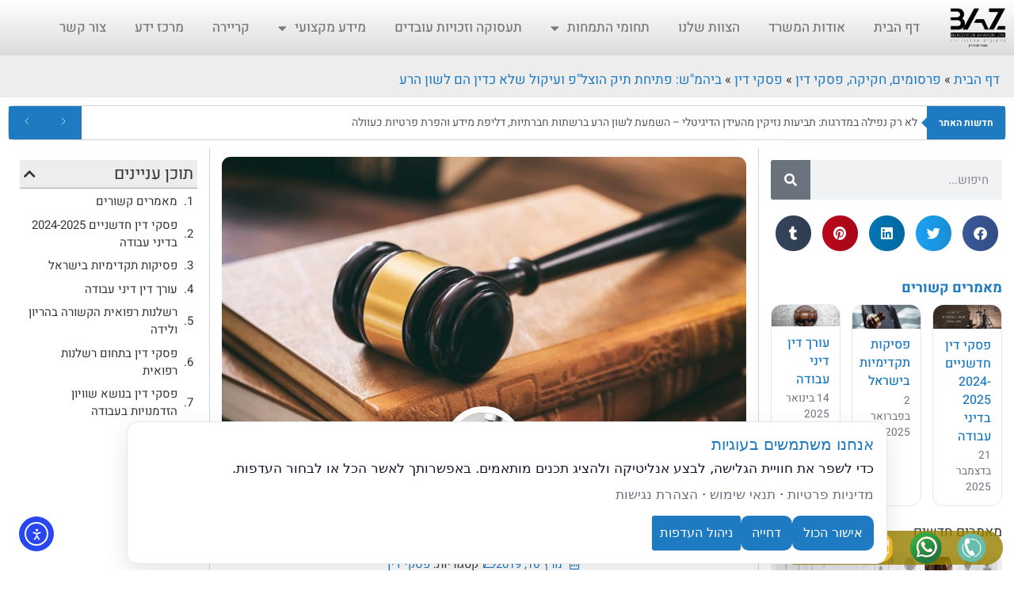

--- FILE ---
content_type: text/html; charset=UTF-8
request_url: https://bazlaw.co.il/%D7%91%D7%99%D7%94%D7%9E%D7%A9-%D7%A4%D7%AA%D7%99%D7%97%D7%AA-%D7%AA%D7%99%D7%A7-%D7%94%D7%95%D7%A6%D7%9C%D7%A4-%D7%95%D7%A2%D7%99%D7%A7%D7%95%D7%9C-%D7%A9%D7%9C%D7%90-%D7%9B%D7%93%D7%99%D7%9F/
body_size: 78410
content:
<!doctype html>
<html dir="rtl" lang="he-IL" prefix="og: https://ogp.me/ns#">
<head>
	<meta charset="UTF-8">
	<meta name="viewport" content="width=device-width, initial-scale=1">
	<link rel="profile" href="https://gmpg.org/xfn/11">
	<title>ביהמ&quot;ש: פתיחת תיק הוצל&quot;פ ועיקול שלא כדין הם לשון הרע - ברקוביץ אהרוני זיו BAZ</title>

		<!-- All in One SEO Pro 4.9.3 - aioseo.com -->
	<meta name="description" content="נהג שהיה אחראי לתאונת דרכים פנה לחברת הביטוח שלו, שמצדה פיצתה את בעל הרכב שנפגע. אלא שהנפגע לא הסתפק בזה, וניסה להוציא מהנהג הפוגע כספים נוספים באופן מפוקפק. זה יעלה לו ולעורך דינו כ-50,000 שקל. סגן נשיא בימ&quot;ש השלום בחיפה, השופט רמזי חדיד, פסק 49,360 שקל פיצוייים לנהג שנפל קורבן לניסיון לקבל כפל פיצוי על" />
	<meta name="robots" content="max-image-preview:large" />
	<meta name="author" content="ברקוביץ אהרוני זיו עורכי דין"/>
	<link rel="canonical" href="https://bazlaw.co.il/%d7%91%d7%99%d7%94%d7%9e%d7%a9-%d7%a4%d7%aa%d7%99%d7%97%d7%aa-%d7%aa%d7%99%d7%a7-%d7%94%d7%95%d7%a6%d7%9c%d7%a4-%d7%95%d7%a2%d7%99%d7%a7%d7%95%d7%9c-%d7%a9%d7%9c%d7%90-%d7%9b%d7%93%d7%99%d7%9f/" />
	<meta name="generator" content="All in One SEO Pro (AIOSEO) 4.9.3" />
		<meta property="og:locale" content="he_IL" />
		<meta property="og:site_name" content="ברקוביץ  אהרוני  זיו BAZ - עורכי דין" />
		<meta property="og:type" content="article" />
		<meta property="og:title" content="ביהמ&quot;ש: פתיחת תיק הוצל&quot;פ ועיקול שלא כדין הם לשון הרע - ברקוביץ אהרוני זיו BAZ" />
		<meta property="og:description" content="נהג שהיה אחראי לתאונת דרכים פנה לחברת הביטוח שלו, שמצדה פיצתה את בעל הרכב שנפגע. אלא שהנפגע לא הסתפק בזה, וניסה להוציא מהנהג הפוגע כספים נוספים באופן מפוקפק. זה יעלה לו ולעורך דינו כ-50,000 שקל. סגן נשיא בימ&quot;ש השלום בחיפה, השופט רמזי חדיד, פסק 49,360 שקל פיצוייים לנהג שנפל קורבן לניסיון לקבל כפל פיצוי על" />
		<meta property="og:url" content="https://bazlaw.co.il/%d7%91%d7%99%d7%94%d7%9e%d7%a9-%d7%a4%d7%aa%d7%99%d7%97%d7%aa-%d7%aa%d7%99%d7%a7-%d7%94%d7%95%d7%a6%d7%9c%d7%a4-%d7%95%d7%a2%d7%99%d7%a7%d7%95%d7%9c-%d7%a9%d7%9c%d7%90-%d7%9b%d7%93%d7%99%d7%9f/" />
		<meta property="og:image" content="https://bazlaw.co.il/wp-content/uploads/2019/01/judge-gavel-on-law-books-wooden-desk-PEZ6NRH.jpg" />
		<meta property="og:image:secure_url" content="https://bazlaw.co.il/wp-content/uploads/2019/01/judge-gavel-on-law-books-wooden-desk-PEZ6NRH.jpg" />
		<meta property="og:image:width" content="1024" />
		<meta property="og:image:height" content="564" />
		<meta property="article:published_time" content="2019-03-16T16:08:40+00:00" />
		<meta property="article:modified_time" content="2019-03-16T16:15:47+00:00" />
		<meta property="article:publisher" content="https://www.facebook.com/bazlawcoil/" />
		<meta name="twitter:card" content="summary_large_image" />
		<meta name="twitter:title" content="ביהמ&quot;ש: פתיחת תיק הוצל&quot;פ ועיקול שלא כדין הם לשון הרע - ברקוביץ אהרוני זיו BAZ" />
		<meta name="twitter:description" content="נהג שהיה אחראי לתאונת דרכים פנה לחברת הביטוח שלו, שמצדה פיצתה את בעל הרכב שנפגע. אלא שהנפגע לא הסתפק בזה, וניסה להוציא מהנהג הפוגע כספים נוספים באופן מפוקפק. זה יעלה לו ולעורך דינו כ-50,000 שקל. סגן נשיא בימ&quot;ש השלום בחיפה, השופט רמזי חדיד, פסק 49,360 שקל פיצוייים לנהג שנפל קורבן לניסיון לקבל כפל פיצוי על" />
		<meta name="twitter:image" content="https://bazlaw.co.il/wp-content/uploads/2021/04/עורך-דין-3.jpg" />
		<script type="application/ld+json" class="aioseo-schema">
			{"@context":"https:\/\/schema.org","@graph":[{"@type":"Article","@id":"https:\/\/bazlaw.co.il\/%d7%91%d7%99%d7%94%d7%9e%d7%a9-%d7%a4%d7%aa%d7%99%d7%97%d7%aa-%d7%aa%d7%99%d7%a7-%d7%94%d7%95%d7%a6%d7%9c%d7%a4-%d7%95%d7%a2%d7%99%d7%a7%d7%95%d7%9c-%d7%a9%d7%9c%d7%90-%d7%9b%d7%93%d7%99%d7%9f\/#article","name":"\u05d1\u05d9\u05d4\u05de\"\u05e9: \u05e4\u05ea\u05d9\u05d7\u05ea \u05ea\u05d9\u05e7 \u05d4\u05d5\u05e6\u05dc\"\u05e4 \u05d5\u05e2\u05d9\u05e7\u05d5\u05dc \u05e9\u05dc\u05d0 \u05db\u05d3\u05d9\u05df \u05d4\u05dd \u05dc\u05e9\u05d5\u05df \u05d4\u05e8\u05e2 - \u05d1\u05e8\u05e7\u05d5\u05d1\u05d9\u05e5 \u05d0\u05d4\u05e8\u05d5\u05e0\u05d9 \u05d6\u05d9\u05d5 BAZ","headline":"\u05d1\u05d9\u05d4\u05de&quot;\u05e9: \u05e4\u05ea\u05d9\u05d7\u05ea \u05ea\u05d9\u05e7 \u05d4\u05d5\u05e6\u05dc&quot;\u05e4 \u05d5\u05e2\u05d9\u05e7\u05d5\u05dc \u05e9\u05dc\u05d0 \u05db\u05d3\u05d9\u05df \u05d4\u05dd \u05dc\u05e9\u05d5\u05df \u05d4\u05e8\u05e2","author":{"@id":"https:\/\/bazlaw.co.il\/author\/bazlawco_admin\/#author"},"publisher":{"@id":"https:\/\/bazlaw.co.il\/#organization"},"image":{"@type":"ImageObject","url":"https:\/\/bazlaw.co.il\/wp-content\/uploads\/2019\/01\/judge-gavel-on-law-books-wooden-desk-PEZ6NRH.jpg","width":1024,"height":564},"datePublished":"2019-03-16T16:08:40+00:00","dateModified":"2019-03-16T16:15:47+00:00","inLanguage":"he-IL","mainEntityOfPage":{"@id":"https:\/\/bazlaw.co.il\/%d7%91%d7%99%d7%94%d7%9e%d7%a9-%d7%a4%d7%aa%d7%99%d7%97%d7%aa-%d7%aa%d7%99%d7%a7-%d7%94%d7%95%d7%a6%d7%9c%d7%a4-%d7%95%d7%a2%d7%99%d7%a7%d7%95%d7%9c-%d7%a9%d7%9c%d7%90-%d7%9b%d7%93%d7%99%d7%9f\/#webpage"},"isPartOf":{"@id":"https:\/\/bazlaw.co.il\/%d7%91%d7%99%d7%94%d7%9e%d7%a9-%d7%a4%d7%aa%d7%99%d7%97%d7%aa-%d7%aa%d7%99%d7%a7-%d7%94%d7%95%d7%a6%d7%9c%d7%a4-%d7%95%d7%a2%d7%99%d7%a7%d7%95%d7%9c-%d7%a9%d7%9c%d7%90-%d7%9b%d7%93%d7%99%d7%9f\/#webpage"},"articleSection":"\u05e4\u05e1\u05e7\u05d9 \u05d3\u05d9\u05df"},{"@type":"BreadcrumbList","@id":"https:\/\/bazlaw.co.il\/%d7%91%d7%99%d7%94%d7%9e%d7%a9-%d7%a4%d7%aa%d7%99%d7%97%d7%aa-%d7%aa%d7%99%d7%a7-%d7%94%d7%95%d7%a6%d7%9c%d7%a4-%d7%95%d7%a2%d7%99%d7%a7%d7%95%d7%9c-%d7%a9%d7%9c%d7%90-%d7%9b%d7%93%d7%99%d7%9f\/#breadcrumblist","itemListElement":[{"@type":"ListItem","@id":"https:\/\/bazlaw.co.il#listItem","position":1,"name":"\u05d3\u05e3 \u05d4\u05d1\u05d9\u05ea","item":"https:\/\/bazlaw.co.il","nextItem":{"@type":"ListItem","@id":"https:\/\/bazlaw.co.il\/category\/%d7%a4%d7%a8%d7%a1%d7%95%d7%9e%d7%99%d7%9d-%d7%97%d7%a7%d7%99%d7%a7%d7%94-%d7%a4%d7%a1%d7%a7%d7%99-%d7%93%d7%99%d7%9f\/#listItem","name":"\u05e4\u05e8\u05e1\u05d5\u05de\u05d9\u05dd, \u05d7\u05e7\u05d9\u05e7\u05d4, \u05e4\u05e1\u05e7\u05d9 \u05d3\u05d9\u05df"}},{"@type":"ListItem","@id":"https:\/\/bazlaw.co.il\/category\/%d7%a4%d7%a8%d7%a1%d7%95%d7%9e%d7%99%d7%9d-%d7%97%d7%a7%d7%99%d7%a7%d7%94-%d7%a4%d7%a1%d7%a7%d7%99-%d7%93%d7%99%d7%9f\/#listItem","position":2,"name":"\u05e4\u05e8\u05e1\u05d5\u05de\u05d9\u05dd, \u05d7\u05e7\u05d9\u05e7\u05d4, \u05e4\u05e1\u05e7\u05d9 \u05d3\u05d9\u05df","item":"https:\/\/bazlaw.co.il\/category\/%d7%a4%d7%a8%d7%a1%d7%95%d7%9e%d7%99%d7%9d-%d7%97%d7%a7%d7%99%d7%a7%d7%94-%d7%a4%d7%a1%d7%a7%d7%99-%d7%93%d7%99%d7%9f\/","nextItem":{"@type":"ListItem","@id":"https:\/\/bazlaw.co.il\/category\/%d7%a4%d7%a8%d7%a1%d7%95%d7%9e%d7%99%d7%9d-%d7%97%d7%a7%d7%99%d7%a7%d7%94-%d7%a4%d7%a1%d7%a7%d7%99-%d7%93%d7%99%d7%9f\/%d7%a4%d7%a1%d7%a7%d7%99-%d7%93%d7%99%d7%9f\/#listItem","name":"\u05e4\u05e1\u05e7\u05d9 \u05d3\u05d9\u05df"},"previousItem":{"@type":"ListItem","@id":"https:\/\/bazlaw.co.il#listItem","name":"\u05d3\u05e3 \u05d4\u05d1\u05d9\u05ea"}},{"@type":"ListItem","@id":"https:\/\/bazlaw.co.il\/category\/%d7%a4%d7%a8%d7%a1%d7%95%d7%9e%d7%99%d7%9d-%d7%97%d7%a7%d7%99%d7%a7%d7%94-%d7%a4%d7%a1%d7%a7%d7%99-%d7%93%d7%99%d7%9f\/%d7%a4%d7%a1%d7%a7%d7%99-%d7%93%d7%99%d7%9f\/#listItem","position":3,"name":"\u05e4\u05e1\u05e7\u05d9 \u05d3\u05d9\u05df","item":"https:\/\/bazlaw.co.il\/category\/%d7%a4%d7%a8%d7%a1%d7%95%d7%9e%d7%99%d7%9d-%d7%97%d7%a7%d7%99%d7%a7%d7%94-%d7%a4%d7%a1%d7%a7%d7%99-%d7%93%d7%99%d7%9f\/%d7%a4%d7%a1%d7%a7%d7%99-%d7%93%d7%99%d7%9f\/","nextItem":{"@type":"ListItem","@id":"https:\/\/bazlaw.co.il\/%d7%91%d7%99%d7%94%d7%9e%d7%a9-%d7%a4%d7%aa%d7%99%d7%97%d7%aa-%d7%aa%d7%99%d7%a7-%d7%94%d7%95%d7%a6%d7%9c%d7%a4-%d7%95%d7%a2%d7%99%d7%a7%d7%95%d7%9c-%d7%a9%d7%9c%d7%90-%d7%9b%d7%93%d7%99%d7%9f\/#listItem","name":"\u05d1\u05d9\u05d4\u05de&quot;\u05e9: \u05e4\u05ea\u05d9\u05d7\u05ea \u05ea\u05d9\u05e7 \u05d4\u05d5\u05e6\u05dc&quot;\u05e4 \u05d5\u05e2\u05d9\u05e7\u05d5\u05dc \u05e9\u05dc\u05d0 \u05db\u05d3\u05d9\u05df \u05d4\u05dd \u05dc\u05e9\u05d5\u05df \u05d4\u05e8\u05e2"},"previousItem":{"@type":"ListItem","@id":"https:\/\/bazlaw.co.il\/category\/%d7%a4%d7%a8%d7%a1%d7%95%d7%9e%d7%99%d7%9d-%d7%97%d7%a7%d7%99%d7%a7%d7%94-%d7%a4%d7%a1%d7%a7%d7%99-%d7%93%d7%99%d7%9f\/#listItem","name":"\u05e4\u05e8\u05e1\u05d5\u05de\u05d9\u05dd, \u05d7\u05e7\u05d9\u05e7\u05d4, \u05e4\u05e1\u05e7\u05d9 \u05d3\u05d9\u05df"}},{"@type":"ListItem","@id":"https:\/\/bazlaw.co.il\/%d7%91%d7%99%d7%94%d7%9e%d7%a9-%d7%a4%d7%aa%d7%99%d7%97%d7%aa-%d7%aa%d7%99%d7%a7-%d7%94%d7%95%d7%a6%d7%9c%d7%a4-%d7%95%d7%a2%d7%99%d7%a7%d7%95%d7%9c-%d7%a9%d7%9c%d7%90-%d7%9b%d7%93%d7%99%d7%9f\/#listItem","position":4,"name":"\u05d1\u05d9\u05d4\u05de&quot;\u05e9: \u05e4\u05ea\u05d9\u05d7\u05ea \u05ea\u05d9\u05e7 \u05d4\u05d5\u05e6\u05dc&quot;\u05e4 \u05d5\u05e2\u05d9\u05e7\u05d5\u05dc \u05e9\u05dc\u05d0 \u05db\u05d3\u05d9\u05df \u05d4\u05dd \u05dc\u05e9\u05d5\u05df \u05d4\u05e8\u05e2","previousItem":{"@type":"ListItem","@id":"https:\/\/bazlaw.co.il\/category\/%d7%a4%d7%a8%d7%a1%d7%95%d7%9e%d7%99%d7%9d-%d7%97%d7%a7%d7%99%d7%a7%d7%94-%d7%a4%d7%a1%d7%a7%d7%99-%d7%93%d7%99%d7%9f\/%d7%a4%d7%a1%d7%a7%d7%99-%d7%93%d7%99%d7%9f\/#listItem","name":"\u05e4\u05e1\u05e7\u05d9 \u05d3\u05d9\u05df"}}]},{"@type":"Organization","@id":"https:\/\/bazlaw.co.il\/#organization","name":"\u05d1\u05e8\u05e7\u05d5\u05d1\u05d9\u05e5 \u05d0\u05d4\u05e8\u05d5\u05e0\u05d9 \u05d6\u05d9\u05d5, \u05e2\u05d5\u05e8\u05db\u05d9 \u05d3\u05d9\u05df","description":"\u05e2\u05d5\u05e8\u05db\u05d9 \u05d3\u05d9\u05df","url":"https:\/\/bazlaw.co.il\/","telephone":"+972732195550","logo":{"@type":"ImageObject","url":"https:\/\/bazlaw.co.il\/wp-content\/uploads\/2019\/01\/cropped-logo-02.png","@id":"https:\/\/bazlaw.co.il\/%d7%91%d7%99%d7%94%d7%9e%d7%a9-%d7%a4%d7%aa%d7%99%d7%97%d7%aa-%d7%aa%d7%99%d7%a7-%d7%94%d7%95%d7%a6%d7%9c%d7%a4-%d7%95%d7%a2%d7%99%d7%a7%d7%95%d7%9c-%d7%a9%d7%9c%d7%90-%d7%9b%d7%93%d7%99%d7%9f\/#organizationLogo","width":512,"height":512},"image":{"@id":"https:\/\/bazlaw.co.il\/%d7%91%d7%99%d7%94%d7%9e%d7%a9-%d7%a4%d7%aa%d7%99%d7%97%d7%aa-%d7%aa%d7%99%d7%a7-%d7%94%d7%95%d7%a6%d7%9c%d7%a4-%d7%95%d7%a2%d7%99%d7%a7%d7%95%d7%9c-%d7%a9%d7%9c%d7%90-%d7%9b%d7%93%d7%99%d7%9f\/#organizationLogo"},"sameAs":["https:\/\/www.facebook.com\/bazlawcoil\/","https:\/\/www.linkedin.com\/in\/shanny-bercovich-80b371181\/","https:\/\/www.tumblr.com\/bazlaw"]},{"@type":"Person","@id":"https:\/\/bazlaw.co.il\/author\/bazlawco_admin\/#author","url":"https:\/\/bazlaw.co.il\/author\/bazlawco_admin\/","name":"\u05d1\u05e8\u05e7\u05d5\u05d1\u05d9\u05e5 \u05d0\u05d4\u05e8\u05d5\u05e0\u05d9 \u05d6\u05d9\u05d5 \u05e2\u05d5\u05e8\u05db\u05d9 \u05d3\u05d9\u05df","image":{"@type":"ImageObject","@id":"https:\/\/bazlaw.co.il\/%d7%91%d7%99%d7%94%d7%9e%d7%a9-%d7%a4%d7%aa%d7%99%d7%97%d7%aa-%d7%aa%d7%99%d7%a7-%d7%94%d7%95%d7%a6%d7%9c%d7%a4-%d7%95%d7%a2%d7%99%d7%a7%d7%95%d7%9c-%d7%a9%d7%9c%d7%90-%d7%9b%d7%93%d7%99%d7%9f\/#authorImage","url":"https:\/\/bazlaw.co.il\/wp-content\/uploads\/2018\/12\/\u05d1\u05e7\u05e8\u05ea-\u05e9\u05db\u05e8-\u05de\u05e7\u05d1\u05d5\u05e6\u05ea-\u05e4\u05d5\u05e8\u05de\u05d5\u05dc\u05d4-5-150x150.jpg","width":96,"height":96,"caption":"\u05d1\u05e8\u05e7\u05d5\u05d1\u05d9\u05e5 \u05d0\u05d4\u05e8\u05d5\u05e0\u05d9 \u05d6\u05d9\u05d5 \u05e2\u05d5\u05e8\u05db\u05d9 \u05d3\u05d9\u05df"}},{"@type":"WebPage","@id":"https:\/\/bazlaw.co.il\/%d7%91%d7%99%d7%94%d7%9e%d7%a9-%d7%a4%d7%aa%d7%99%d7%97%d7%aa-%d7%aa%d7%99%d7%a7-%d7%94%d7%95%d7%a6%d7%9c%d7%a4-%d7%95%d7%a2%d7%99%d7%a7%d7%95%d7%9c-%d7%a9%d7%9c%d7%90-%d7%9b%d7%93%d7%99%d7%9f\/#webpage","url":"https:\/\/bazlaw.co.il\/%d7%91%d7%99%d7%94%d7%9e%d7%a9-%d7%a4%d7%aa%d7%99%d7%97%d7%aa-%d7%aa%d7%99%d7%a7-%d7%94%d7%95%d7%a6%d7%9c%d7%a4-%d7%95%d7%a2%d7%99%d7%a7%d7%95%d7%9c-%d7%a9%d7%9c%d7%90-%d7%9b%d7%93%d7%99%d7%9f\/","name":"\u05d1\u05d9\u05d4\u05de\"\u05e9: \u05e4\u05ea\u05d9\u05d7\u05ea \u05ea\u05d9\u05e7 \u05d4\u05d5\u05e6\u05dc\"\u05e4 \u05d5\u05e2\u05d9\u05e7\u05d5\u05dc \u05e9\u05dc\u05d0 \u05db\u05d3\u05d9\u05df \u05d4\u05dd \u05dc\u05e9\u05d5\u05df \u05d4\u05e8\u05e2 - \u05d1\u05e8\u05e7\u05d5\u05d1\u05d9\u05e5 \u05d0\u05d4\u05e8\u05d5\u05e0\u05d9 \u05d6\u05d9\u05d5 BAZ","description":"\u05e0\u05d4\u05d2 \u05e9\u05d4\u05d9\u05d4 \u05d0\u05d7\u05e8\u05d0\u05d9 \u05dc\u05ea\u05d0\u05d5\u05e0\u05ea \u05d3\u05e8\u05db\u05d9\u05dd \u05e4\u05e0\u05d4 \u05dc\u05d7\u05d1\u05e8\u05ea \u05d4\u05d1\u05d9\u05d8\u05d5\u05d7 \u05e9\u05dc\u05d5, \u05e9\u05de\u05e6\u05d3\u05d4 \u05e4\u05d9\u05e6\u05ea\u05d4 \u05d0\u05ea \u05d1\u05e2\u05dc \u05d4\u05e8\u05db\u05d1 \u05e9\u05e0\u05e4\u05d2\u05e2. \u05d0\u05dc\u05d0 \u05e9\u05d4\u05e0\u05e4\u05d2\u05e2 \u05dc\u05d0 \u05d4\u05e1\u05ea\u05e4\u05e7 \u05d1\u05d6\u05d4, \u05d5\u05e0\u05d9\u05e1\u05d4 \u05dc\u05d4\u05d5\u05e6\u05d9\u05d0 \u05de\u05d4\u05e0\u05d4\u05d2 \u05d4\u05e4\u05d5\u05d2\u05e2 \u05db\u05e1\u05e4\u05d9\u05dd \u05e0\u05d5\u05e1\u05e4\u05d9\u05dd \u05d1\u05d0\u05d5\u05e4\u05df \u05de\u05e4\u05d5\u05e7\u05e4\u05e7. \u05d6\u05d4 \u05d9\u05e2\u05dc\u05d4 \u05dc\u05d5 \u05d5\u05dc\u05e2\u05d5\u05e8\u05da \u05d3\u05d9\u05e0\u05d5 \u05db-50,000 \u05e9\u05e7\u05dc. \u05e1\u05d2\u05df \u05e0\u05e9\u05d9\u05d0 \u05d1\u05d9\u05de\"\u05e9 \u05d4\u05e9\u05dc\u05d5\u05dd \u05d1\u05d7\u05d9\u05e4\u05d4, \u05d4\u05e9\u05d5\u05e4\u05d8 \u05e8\u05de\u05d6\u05d9 \u05d7\u05d3\u05d9\u05d3, \u05e4\u05e1\u05e7 49,360 \u05e9\u05e7\u05dc \u05e4\u05d9\u05e6\u05d5\u05d9\u05d9\u05d9\u05dd \u05dc\u05e0\u05d4\u05d2 \u05e9\u05e0\u05e4\u05dc \u05e7\u05d5\u05e8\u05d1\u05df \u05dc\u05e0\u05d9\u05e1\u05d9\u05d5\u05df \u05dc\u05e7\u05d1\u05dc \u05db\u05e4\u05dc \u05e4\u05d9\u05e6\u05d5\u05d9 \u05e2\u05dc","inLanguage":"he-IL","isPartOf":{"@id":"https:\/\/bazlaw.co.il\/#website"},"breadcrumb":{"@id":"https:\/\/bazlaw.co.il\/%d7%91%d7%99%d7%94%d7%9e%d7%a9-%d7%a4%d7%aa%d7%99%d7%97%d7%aa-%d7%aa%d7%99%d7%a7-%d7%94%d7%95%d7%a6%d7%9c%d7%a4-%d7%95%d7%a2%d7%99%d7%a7%d7%95%d7%9c-%d7%a9%d7%9c%d7%90-%d7%9b%d7%93%d7%99%d7%9f\/#breadcrumblist"},"author":{"@id":"https:\/\/bazlaw.co.il\/author\/bazlawco_admin\/#author"},"creator":{"@id":"https:\/\/bazlaw.co.il\/author\/bazlawco_admin\/#author"},"image":{"@type":"ImageObject","url":"https:\/\/bazlaw.co.il\/wp-content\/uploads\/2019\/01\/judge-gavel-on-law-books-wooden-desk-PEZ6NRH.jpg","@id":"https:\/\/bazlaw.co.il\/%d7%91%d7%99%d7%94%d7%9e%d7%a9-%d7%a4%d7%aa%d7%99%d7%97%d7%aa-%d7%aa%d7%99%d7%a7-%d7%94%d7%95%d7%a6%d7%9c%d7%a4-%d7%95%d7%a2%d7%99%d7%a7%d7%95%d7%9c-%d7%a9%d7%9c%d7%90-%d7%9b%d7%93%d7%99%d7%9f\/#mainImage","width":1024,"height":564},"primaryImageOfPage":{"@id":"https:\/\/bazlaw.co.il\/%d7%91%d7%99%d7%94%d7%9e%d7%a9-%d7%a4%d7%aa%d7%99%d7%97%d7%aa-%d7%aa%d7%99%d7%a7-%d7%94%d7%95%d7%a6%d7%9c%d7%a4-%d7%95%d7%a2%d7%99%d7%a7%d7%95%d7%9c-%d7%a9%d7%9c%d7%90-%d7%9b%d7%93%d7%99%d7%9f\/#mainImage"},"datePublished":"2019-03-16T16:08:40+00:00","dateModified":"2019-03-16T16:15:47+00:00"},{"@type":"WebSite","@id":"https:\/\/bazlaw.co.il\/#website","url":"https:\/\/bazlaw.co.il\/","name":"\u05d1\u05e8\u05e7\u05d5\u05d1\u05d9\u05e5 \u05d0\u05d4\u05e8\u05d5\u05e0\u05d9 \u05d6\u05d9\u05d5 BAZ","description":"\u05e2\u05d5\u05e8\u05db\u05d9 \u05d3\u05d9\u05df","inLanguage":"he-IL","publisher":{"@id":"https:\/\/bazlaw.co.il\/#organization"}}]}
		</script>
		<!-- All in One SEO Pro -->


<!-- Open Graph Meta Tags generated by Blog2Social 873 - https://www.blog2social.com -->
<meta property="og:title" content="ביהמ&quot;ש: פתיחת תיק הוצל&quot;פ ועיקול שלא כדין הם לשון הרע"/>
<meta property="og:description" content="נהג שהיה אחראי לתאונת דרכים פנה לחברת הביטוח שלו, שמצדה פיצתה את בעל הרכב שנפגע. אלא שהנפ"/>
<meta property="og:url" content="/%D7%91%D7%99%D7%94%D7%9E%D7%A9-%D7%A4%D7%AA%D7%99%D7%97%D7%AA-%D7%AA%D7%99%D7%A7-%D7%94%D7%95%D7%A6%D7%9C%D7%A4-%D7%95%D7%A2%D7%99%D7%A7%D7%95%D7%9C-%D7%A9%D7%9C%D7%90-%D7%9B%D7%93%D7%99%D7%9F/"/>
<meta property="og:image" content="https://bazlaw.co.il/wp-content/uploads/2019/01/judge-gavel-on-law-books-wooden-desk-PEZ6NRH.jpg"/>
<meta property="og:image:width" content="1024" />
<meta property="og:image:height" content="564" />
<meta property="og:type" content="article"/>
<meta property="og:article:published_time" content="2019-03-16 16:08:40"/>
<meta property="og:article:modified_time" content="2019-03-16 16:15:47"/>
<!-- Open Graph Meta Tags generated by Blog2Social 873 - https://www.blog2social.com -->

<!-- Twitter Card generated by Blog2Social 873 - https://www.blog2social.com -->
<meta name="twitter:card" content="summary">
<meta name="twitter:title" content="ביהמ&quot;ש: פתיחת תיק הוצל&quot;פ ועיקול שלא כדין הם לשון הרע"/>
<meta name="twitter:description" content="נהג שהיה אחראי לתאונת דרכים פנה לחברת הביטוח שלו, שמצדה פיצתה את בעל הרכב שנפגע. אלא שהנפ"/>
<meta name="twitter:image" content="https://bazlaw.co.il/wp-content/uploads/2019/01/judge-gavel-on-law-books-wooden-desk-PEZ6NRH.jpg"/>
<!-- Twitter Card generated by Blog2Social 873 - https://www.blog2social.com -->
<meta name="author" content="ברקוביץ אהרוני זיו עורכי דין"/>
<link rel='dns-prefetch' href='//cdn.elementor.com' />
<link rel="alternate" type="application/rss+xml" title="ברקוביץ  אהרוני  זיו BAZ &laquo; פיד‏" href="https://bazlaw.co.il/feed/" />
<link rel="alternate" title="oEmbed (JSON)" type="application/json+oembed" href="https://bazlaw.co.il/wp-json/oembed/1.0/embed?url=https%3A%2F%2Fbazlaw.co.il%2F%25d7%2591%25d7%2599%25d7%2594%25d7%259e%25d7%25a9-%25d7%25a4%25d7%25aa%25d7%2599%25d7%2597%25d7%25aa-%25d7%25aa%25d7%2599%25d7%25a7-%25d7%2594%25d7%2595%25d7%25a6%25d7%259c%25d7%25a4-%25d7%2595%25d7%25a2%25d7%2599%25d7%25a7%25d7%2595%25d7%259c-%25d7%25a9%25d7%259c%25d7%2590-%25d7%259b%25d7%2593%25d7%2599%25d7%259f%2F" />
<link rel="alternate" title="oEmbed (XML)" type="text/xml+oembed" href="https://bazlaw.co.il/wp-json/oembed/1.0/embed?url=https%3A%2F%2Fbazlaw.co.il%2F%25d7%2591%25d7%2599%25d7%2594%25d7%259e%25d7%25a9-%25d7%25a4%25d7%25aa%25d7%2599%25d7%2597%25d7%25aa-%25d7%25aa%25d7%2599%25d7%25a7-%25d7%2594%25d7%2595%25d7%25a6%25d7%259c%25d7%25a4-%25d7%2595%25d7%25a2%25d7%2599%25d7%25a7%25d7%2595%25d7%259c-%25d7%25a9%25d7%259c%25d7%2590-%25d7%259b%25d7%2593%25d7%2599%25d7%259f%2F&#038;format=xml" />
<style id='wp-img-auto-sizes-contain-inline-css'>
img:is([sizes=auto i],[sizes^="auto," i]){contain-intrinsic-size:3000px 1500px}
/*# sourceURL=wp-img-auto-sizes-contain-inline-css */
</style>
<style id='wp-emoji-styles-inline-css'>

	img.wp-smiley, img.emoji {
		display: inline !important;
		border: none !important;
		box-shadow: none !important;
		height: 1em !important;
		width: 1em !important;
		margin: 0 0.07em !important;
		vertical-align: -0.1em !important;
		background: none !important;
		padding: 0 !important;
	}
/*# sourceURL=wp-emoji-styles-inline-css */
</style>
<link rel='stylesheet' id='aioseo/css/src/vue/standalone/blocks/table-of-contents/global.scss-css' href='https://bazlaw.co.il/wp-content/plugins/all-in-one-seo-pack-pro/dist/Pro/assets/css/table-of-contents/global.e90f6d47.css?ver=4.9.3' media='all' />
<link rel='stylesheet' id='aioseo/css/src/vue/standalone/blocks/pro/recipe/global.scss-css' href='https://bazlaw.co.il/wp-content/plugins/all-in-one-seo-pack-pro/dist/Pro/assets/css/recipe/global.67a3275f.css?ver=4.9.3' media='all' />
<link rel='stylesheet' id='aioseo/css/src/vue/standalone/blocks/pro/product/global.scss-css' href='https://bazlaw.co.il/wp-content/plugins/all-in-one-seo-pack-pro/dist/Pro/assets/css/product/global.61066cfb.css?ver=4.9.3' media='all' />
<style id='pdfp-pdfposter-style-inline-css'>
.wp-block-pdfp-pdf-poster{overflow:hidden}.pdfp_wrapper .pdf{position:relative}.pdfp_wrapper.pdfp_popup_enabled .iframe_wrapper{display:none}.pdfp_wrapper.pdfp_popup_enabled .iframe_wrapper:fullscreen{display:block}.pdfp_wrapper .iframe_wrapper{height:100%;width:100%}.pdfp_wrapper .iframe_wrapper:fullscreen iframe{height:100vh!important}.pdfp_wrapper .iframe_wrapper iframe{width:100%}.pdfp_wrapper .iframe_wrapper .close{background:#fff;border:1px solid #ddd;border-radius:3px;color:#222;cursor:pointer;display:none;font-family:sans-serif;font-size:36px;line-height:100%;padding:0 7px;position:absolute;right:12px;top:35px;z-index:9999}.pdfp_wrapper .iframe_wrapper:fullscreen .close{display:block}.pdfp_wrapper .pdfp_fullscreen_close{display:none}.pdfp_wrapper.pdfp_fullscreen_opened .pdfp_fullscreen_close{align-items:center;background:#fff;border-radius:3px;color:#222;cursor:pointer;display:flex;font-size:35px;height:30px;justify-content:center;overflow:hidden;padding-bottom:4px;position:fixed;right:20px;top:20px;width:32px}.pdfp_wrapper.pdfp_fullscreen_opened .pdfp_fullscreen_overlay{background:#2229;height:100%;left:0;position:fixed;top:0;width:100%}.pdfp_wrapper.pdfp_fullscreen_opened .iframe_wrapper{display:block;height:90vh;left:50%;max-width:95%;position:fixed;top:50%;transform:translate(-50%,-50%);width:900px;z-index:99999999999}.pdfp_wrapper iframe{border:none;outline:none}.pdfp-adobe-viewer{border:1px solid #ddd;border-radius:3px;cursor:pointer;outline:none;text-decoration:none}.pdfp_download{margin-right:15px}.cta_wrapper{display:flex;gap:10px;margin-bottom:10px;text-align:left}.cta_wrapper a{text-decoration:none!important}.cta_wrapper button{cursor:pointer}.pdfp_wrapper p{margin:10px 0;text-align:center}.popout-disabled{height:50px;position:absolute;right:12px;top:12px;width:50px}.pdfp_wrapper iframe{border-bottom:10px solid #2a2a2a;box-sizing:border-box;max-width:100%}.ViewSDK_hideOverflow[data-align=center]{margin-left:auto;margin-right:auto}.ViewSDK_hideOverflow[data-align=left]{margin-right:auto}.ViewSDK_hideOverflow[data-align=right]{margin-left:auto}@media screen and (max-width:768px){.pdfp_wrapper iframe{height:calc(100vw + 120px)}}@media screen and (max-width:576px){.cta_wrapper .pdfp_download{margin-bottom:10px;margin-right:0}.cta_wrapper .pdfp_download button{margin-right:0!important}.cta_wrapper{align-items:center;display:flex;flex-direction:column}}.pdfp_social_share{z-index:9999}.pdfp_social_icon_top{margin-bottom:10px}.pdfp_social_icon_bottom,.pdfp_social_icon_top{align-items:center;display:flex;gap:10px;justify-content:center}.pdfp_social_icon_bottom{margin-top:10px}.pdfp_social_icon_left{left:0;top:-40px}.pdfp_social_icon_right{right:0;top:-40px}
.pdfp_wrapper .pdf{position:relative}.pdfp_wrapper .iframe_wrapper{height:100%;width:100%}.pdfp_wrapper .iframe_wrapper:fullscreen iframe{height:100vh!important}.pdfp_wrapper .iframe_wrapper iframe{max-width:100%;width:100%}.pdfp_wrapper .iframe_wrapper .close{background:#fff;border:1px solid #ddd;border-radius:3px;color:#222;cursor:pointer;display:none;font-family:sans-serif;font-size:36px;line-height:100%;padding:0 7px;position:absolute;right:12px;top:35px;z-index:9999}.pdfp_wrapper .iframe_wrapper:fullscreen .close{display:block}.pdfp-adobe-viewer{border:1px solid #ddd;border-radius:3px;cursor:pointer;outline:none;text-decoration:none}.pdfp_download{margin-right:15px}.cta_wrapper{margin-bottom:10px}.pdfp_wrapper p{margin:10px 0;text-align:center}.popout-disabled{height:50px;position:absolute;right:12px;top:12px;width:50px}@media screen and (max-width:768px){.pdfp_wrapper iframe{height:calc(100vw + 120px)}}.ViewSDK_hideOverflow[data-align=center]{margin-left:auto;margin-right:auto}.ViewSDK_hideOverflow[data-align=left]{margin-right:auto}.ViewSDK_hideOverflow[data-align=right]{margin-left:auto}@media screen and (max-width:768px){.pdfp_wrapper iframe{height:calc(100vw + 120px)!important;max-height:100%}}@media screen and (max-width:576px){.cta_wrapper .pdfp_download{margin-bottom:10px;margin-right:0}.cta_wrapper .pdfp_download button{margin-right:0!important}.cta_wrapper{align-items:center;display:flex;flex-direction:column}}.ViewSDK_fullScreenPDFViewer{background-color:#474747}.ViewSDK_fullScreenPDFViewer iframe{background:green;border:none;display:block;height:90%!important;margin:auto;max-width:1320px;position:relative;top:5%;width:90%!important}

/*# sourceURL=https://bazlaw.co.il/wp-content/plugins/pdf-poster/build/blocks/pdf-poster/view.css */
</style>
<style id='pdfemb-pdf-embedder-viewer-style-inline-css'>
.wp-block-pdfemb-pdf-embedder-viewer{max-width:none}

/*# sourceURL=https://bazlaw.co.il/wp-content/plugins/pdf-embedder/block/build/style-index.css */
</style>
<style id='global-styles-inline-css'>
:root{--wp--preset--aspect-ratio--square: 1;--wp--preset--aspect-ratio--4-3: 4/3;--wp--preset--aspect-ratio--3-4: 3/4;--wp--preset--aspect-ratio--3-2: 3/2;--wp--preset--aspect-ratio--2-3: 2/3;--wp--preset--aspect-ratio--16-9: 16/9;--wp--preset--aspect-ratio--9-16: 9/16;--wp--preset--color--black: #000000;--wp--preset--color--cyan-bluish-gray: #abb8c3;--wp--preset--color--white: #ffffff;--wp--preset--color--pale-pink: #f78da7;--wp--preset--color--vivid-red: #cf2e2e;--wp--preset--color--luminous-vivid-orange: #ff6900;--wp--preset--color--luminous-vivid-amber: #fcb900;--wp--preset--color--light-green-cyan: #7bdcb5;--wp--preset--color--vivid-green-cyan: #00d084;--wp--preset--color--pale-cyan-blue: #8ed1fc;--wp--preset--color--vivid-cyan-blue: #0693e3;--wp--preset--color--vivid-purple: #9b51e0;--wp--preset--gradient--vivid-cyan-blue-to-vivid-purple: linear-gradient(135deg,rgb(6,147,227) 0%,rgb(155,81,224) 100%);--wp--preset--gradient--light-green-cyan-to-vivid-green-cyan: linear-gradient(135deg,rgb(122,220,180) 0%,rgb(0,208,130) 100%);--wp--preset--gradient--luminous-vivid-amber-to-luminous-vivid-orange: linear-gradient(135deg,rgb(252,185,0) 0%,rgb(255,105,0) 100%);--wp--preset--gradient--luminous-vivid-orange-to-vivid-red: linear-gradient(135deg,rgb(255,105,0) 0%,rgb(207,46,46) 100%);--wp--preset--gradient--very-light-gray-to-cyan-bluish-gray: linear-gradient(135deg,rgb(238,238,238) 0%,rgb(169,184,195) 100%);--wp--preset--gradient--cool-to-warm-spectrum: linear-gradient(135deg,rgb(74,234,220) 0%,rgb(151,120,209) 20%,rgb(207,42,186) 40%,rgb(238,44,130) 60%,rgb(251,105,98) 80%,rgb(254,248,76) 100%);--wp--preset--gradient--blush-light-purple: linear-gradient(135deg,rgb(255,206,236) 0%,rgb(152,150,240) 100%);--wp--preset--gradient--blush-bordeaux: linear-gradient(135deg,rgb(254,205,165) 0%,rgb(254,45,45) 50%,rgb(107,0,62) 100%);--wp--preset--gradient--luminous-dusk: linear-gradient(135deg,rgb(255,203,112) 0%,rgb(199,81,192) 50%,rgb(65,88,208) 100%);--wp--preset--gradient--pale-ocean: linear-gradient(135deg,rgb(255,245,203) 0%,rgb(182,227,212) 50%,rgb(51,167,181) 100%);--wp--preset--gradient--electric-grass: linear-gradient(135deg,rgb(202,248,128) 0%,rgb(113,206,126) 100%);--wp--preset--gradient--midnight: linear-gradient(135deg,rgb(2,3,129) 0%,rgb(40,116,252) 100%);--wp--preset--font-size--small: 13px;--wp--preset--font-size--medium: 20px;--wp--preset--font-size--large: 36px;--wp--preset--font-size--x-large: 42px;--wp--preset--spacing--20: 0.44rem;--wp--preset--spacing--30: 0.67rem;--wp--preset--spacing--40: 1rem;--wp--preset--spacing--50: 1.5rem;--wp--preset--spacing--60: 2.25rem;--wp--preset--spacing--70: 3.38rem;--wp--preset--spacing--80: 5.06rem;--wp--preset--shadow--natural: 6px 6px 9px rgba(0, 0, 0, 0.2);--wp--preset--shadow--deep: 12px 12px 50px rgba(0, 0, 0, 0.4);--wp--preset--shadow--sharp: 6px 6px 0px rgba(0, 0, 0, 0.2);--wp--preset--shadow--outlined: 6px 6px 0px -3px rgb(255, 255, 255), 6px 6px rgb(0, 0, 0);--wp--preset--shadow--crisp: 6px 6px 0px rgb(0, 0, 0);}:root { --wp--style--global--content-size: 800px;--wp--style--global--wide-size: 1200px; }:where(body) { margin: 0; }.wp-site-blocks > .alignleft { float: left; margin-right: 2em; }.wp-site-blocks > .alignright { float: right; margin-left: 2em; }.wp-site-blocks > .aligncenter { justify-content: center; margin-left: auto; margin-right: auto; }:where(.wp-site-blocks) > * { margin-block-start: 24px; margin-block-end: 0; }:where(.wp-site-blocks) > :first-child { margin-block-start: 0; }:where(.wp-site-blocks) > :last-child { margin-block-end: 0; }:root { --wp--style--block-gap: 24px; }:root :where(.is-layout-flow) > :first-child{margin-block-start: 0;}:root :where(.is-layout-flow) > :last-child{margin-block-end: 0;}:root :where(.is-layout-flow) > *{margin-block-start: 24px;margin-block-end: 0;}:root :where(.is-layout-constrained) > :first-child{margin-block-start: 0;}:root :where(.is-layout-constrained) > :last-child{margin-block-end: 0;}:root :where(.is-layout-constrained) > *{margin-block-start: 24px;margin-block-end: 0;}:root :where(.is-layout-flex){gap: 24px;}:root :where(.is-layout-grid){gap: 24px;}.is-layout-flow > .alignleft{float: left;margin-inline-start: 0;margin-inline-end: 2em;}.is-layout-flow > .alignright{float: right;margin-inline-start: 2em;margin-inline-end: 0;}.is-layout-flow > .aligncenter{margin-left: auto !important;margin-right: auto !important;}.is-layout-constrained > .alignleft{float: left;margin-inline-start: 0;margin-inline-end: 2em;}.is-layout-constrained > .alignright{float: right;margin-inline-start: 2em;margin-inline-end: 0;}.is-layout-constrained > .aligncenter{margin-left: auto !important;margin-right: auto !important;}.is-layout-constrained > :where(:not(.alignleft):not(.alignright):not(.alignfull)){max-width: var(--wp--style--global--content-size);margin-left: auto !important;margin-right: auto !important;}.is-layout-constrained > .alignwide{max-width: var(--wp--style--global--wide-size);}body .is-layout-flex{display: flex;}.is-layout-flex{flex-wrap: wrap;align-items: center;}.is-layout-flex > :is(*, div){margin: 0;}body .is-layout-grid{display: grid;}.is-layout-grid > :is(*, div){margin: 0;}body{padding-top: 0px;padding-right: 0px;padding-bottom: 0px;padding-left: 0px;}a:where(:not(.wp-element-button)){text-decoration: underline;}:root :where(.wp-element-button, .wp-block-button__link){background-color: #32373c;border-width: 0;color: #fff;font-family: inherit;font-size: inherit;font-style: inherit;font-weight: inherit;letter-spacing: inherit;line-height: inherit;padding-top: calc(0.667em + 2px);padding-right: calc(1.333em + 2px);padding-bottom: calc(0.667em + 2px);padding-left: calc(1.333em + 2px);text-decoration: none;text-transform: inherit;}.has-black-color{color: var(--wp--preset--color--black) !important;}.has-cyan-bluish-gray-color{color: var(--wp--preset--color--cyan-bluish-gray) !important;}.has-white-color{color: var(--wp--preset--color--white) !important;}.has-pale-pink-color{color: var(--wp--preset--color--pale-pink) !important;}.has-vivid-red-color{color: var(--wp--preset--color--vivid-red) !important;}.has-luminous-vivid-orange-color{color: var(--wp--preset--color--luminous-vivid-orange) !important;}.has-luminous-vivid-amber-color{color: var(--wp--preset--color--luminous-vivid-amber) !important;}.has-light-green-cyan-color{color: var(--wp--preset--color--light-green-cyan) !important;}.has-vivid-green-cyan-color{color: var(--wp--preset--color--vivid-green-cyan) !important;}.has-pale-cyan-blue-color{color: var(--wp--preset--color--pale-cyan-blue) !important;}.has-vivid-cyan-blue-color{color: var(--wp--preset--color--vivid-cyan-blue) !important;}.has-vivid-purple-color{color: var(--wp--preset--color--vivid-purple) !important;}.has-black-background-color{background-color: var(--wp--preset--color--black) !important;}.has-cyan-bluish-gray-background-color{background-color: var(--wp--preset--color--cyan-bluish-gray) !important;}.has-white-background-color{background-color: var(--wp--preset--color--white) !important;}.has-pale-pink-background-color{background-color: var(--wp--preset--color--pale-pink) !important;}.has-vivid-red-background-color{background-color: var(--wp--preset--color--vivid-red) !important;}.has-luminous-vivid-orange-background-color{background-color: var(--wp--preset--color--luminous-vivid-orange) !important;}.has-luminous-vivid-amber-background-color{background-color: var(--wp--preset--color--luminous-vivid-amber) !important;}.has-light-green-cyan-background-color{background-color: var(--wp--preset--color--light-green-cyan) !important;}.has-vivid-green-cyan-background-color{background-color: var(--wp--preset--color--vivid-green-cyan) !important;}.has-pale-cyan-blue-background-color{background-color: var(--wp--preset--color--pale-cyan-blue) !important;}.has-vivid-cyan-blue-background-color{background-color: var(--wp--preset--color--vivid-cyan-blue) !important;}.has-vivid-purple-background-color{background-color: var(--wp--preset--color--vivid-purple) !important;}.has-black-border-color{border-color: var(--wp--preset--color--black) !important;}.has-cyan-bluish-gray-border-color{border-color: var(--wp--preset--color--cyan-bluish-gray) !important;}.has-white-border-color{border-color: var(--wp--preset--color--white) !important;}.has-pale-pink-border-color{border-color: var(--wp--preset--color--pale-pink) !important;}.has-vivid-red-border-color{border-color: var(--wp--preset--color--vivid-red) !important;}.has-luminous-vivid-orange-border-color{border-color: var(--wp--preset--color--luminous-vivid-orange) !important;}.has-luminous-vivid-amber-border-color{border-color: var(--wp--preset--color--luminous-vivid-amber) !important;}.has-light-green-cyan-border-color{border-color: var(--wp--preset--color--light-green-cyan) !important;}.has-vivid-green-cyan-border-color{border-color: var(--wp--preset--color--vivid-green-cyan) !important;}.has-pale-cyan-blue-border-color{border-color: var(--wp--preset--color--pale-cyan-blue) !important;}.has-vivid-cyan-blue-border-color{border-color: var(--wp--preset--color--vivid-cyan-blue) !important;}.has-vivid-purple-border-color{border-color: var(--wp--preset--color--vivid-purple) !important;}.has-vivid-cyan-blue-to-vivid-purple-gradient-background{background: var(--wp--preset--gradient--vivid-cyan-blue-to-vivid-purple) !important;}.has-light-green-cyan-to-vivid-green-cyan-gradient-background{background: var(--wp--preset--gradient--light-green-cyan-to-vivid-green-cyan) !important;}.has-luminous-vivid-amber-to-luminous-vivid-orange-gradient-background{background: var(--wp--preset--gradient--luminous-vivid-amber-to-luminous-vivid-orange) !important;}.has-luminous-vivid-orange-to-vivid-red-gradient-background{background: var(--wp--preset--gradient--luminous-vivid-orange-to-vivid-red) !important;}.has-very-light-gray-to-cyan-bluish-gray-gradient-background{background: var(--wp--preset--gradient--very-light-gray-to-cyan-bluish-gray) !important;}.has-cool-to-warm-spectrum-gradient-background{background: var(--wp--preset--gradient--cool-to-warm-spectrum) !important;}.has-blush-light-purple-gradient-background{background: var(--wp--preset--gradient--blush-light-purple) !important;}.has-blush-bordeaux-gradient-background{background: var(--wp--preset--gradient--blush-bordeaux) !important;}.has-luminous-dusk-gradient-background{background: var(--wp--preset--gradient--luminous-dusk) !important;}.has-pale-ocean-gradient-background{background: var(--wp--preset--gradient--pale-ocean) !important;}.has-electric-grass-gradient-background{background: var(--wp--preset--gradient--electric-grass) !important;}.has-midnight-gradient-background{background: var(--wp--preset--gradient--midnight) !important;}.has-small-font-size{font-size: var(--wp--preset--font-size--small) !important;}.has-medium-font-size{font-size: var(--wp--preset--font-size--medium) !important;}.has-large-font-size{font-size: var(--wp--preset--font-size--large) !important;}.has-x-large-font-size{font-size: var(--wp--preset--font-size--x-large) !important;}
:root :where(.wp-block-pullquote){font-size: 1.5em;line-height: 1.6;}
/*# sourceURL=global-styles-inline-css */
</style>
<link rel='stylesheet' id='pdfp-public-css' href='https://bazlaw.co.il/wp-content/plugins/pdf-poster/build/public.css?ver=1768869104' media='all' />
<link rel='stylesheet' id='vlp-public-css' href='https://bazlaw.co.il/wp-content/plugins/visual-link-preview/dist/public.css?ver=2.3.0' media='all' />
<link rel='stylesheet' id='ppress-frontend-css' href='https://bazlaw.co.il/wp-content/plugins/wp-user-avatar/assets/css/frontend.min.css?ver=4.16.8' media='all' />
<link rel='stylesheet' id='ppress-flatpickr-css' href='https://bazlaw.co.il/wp-content/plugins/wp-user-avatar/assets/flatpickr/flatpickr.min.css?ver=4.16.8' media='all' />
<link rel='stylesheet' id='ppress-select2-css' href='https://bazlaw.co.il/wp-content/plugins/wp-user-avatar/assets/select2/select2.min.css?ver=6.9' media='all' />
<link rel='stylesheet' id='ea11y-widget-fonts-css' href='https://bazlaw.co.il/wp-content/plugins/pojo-accessibility/assets/build/fonts.css?ver=3.9.1' media='all' />
<link rel='stylesheet' id='ea11y-skip-link-css' href='https://bazlaw.co.il/wp-content/plugins/pojo-accessibility/assets/build/skip-link.css?ver=3.9.1' media='all' />
<link rel='stylesheet' id='hello-elementor-css' href='https://bazlaw.co.il/wp-content/themes/hello-elementor/assets/css/reset.css?ver=3.4.5' media='all' />
<link rel='stylesheet' id='hello-elementor-theme-style-css' href='https://bazlaw.co.il/wp-content/themes/hello-elementor/assets/css/theme.css?ver=3.4.5' media='all' />
<link rel='stylesheet' id='hello-elementor-header-footer-css' href='https://bazlaw.co.il/wp-content/themes/hello-elementor/assets/css/header-footer.css?ver=3.4.5' media='all' />
<link rel='stylesheet' id='dflip-style-css' href='https://bazlaw.co.il/wp-content/plugins/3d-flipbook-dflip-lite/assets/css/dflip.min.css?ver=2.4.20' media='all' />
<link rel='stylesheet' id='elementor-frontend-css' href='https://bazlaw.co.il/wp-content/plugins/elementor/assets/css/frontend.min.css?ver=3.34.1' media='all' />
<link rel='stylesheet' id='widget-image-css' href='https://bazlaw.co.il/wp-content/plugins/elementor/assets/css/widget-image-rtl.min.css?ver=3.34.1' media='all' />
<link rel='stylesheet' id='widget-nav-menu-css' href='https://bazlaw.co.il/wp-content/plugins/elementor-pro/assets/css/widget-nav-menu-rtl.min.css?ver=3.34.0' media='all' />
<link rel='stylesheet' id='e-sticky-css' href='https://bazlaw.co.il/wp-content/plugins/elementor-pro/assets/css/modules/sticky.min.css?ver=3.34.0' media='all' />
<link rel='stylesheet' id='swiper-css' href='https://bazlaw.co.il/wp-content/plugins/elementor/assets/lib/swiper/v8/css/swiper.min.css?ver=8.4.5' media='all' />
<link rel='stylesheet' id='e-swiper-css' href='https://bazlaw.co.il/wp-content/plugins/elementor/assets/css/conditionals/e-swiper.min.css?ver=3.34.1' media='all' />
<link rel='stylesheet' id='widget-heading-css' href='https://bazlaw.co.il/wp-content/plugins/elementor/assets/css/widget-heading-rtl.min.css?ver=3.34.1' media='all' />
<link rel='stylesheet' id='widget-social-icons-css' href='https://bazlaw.co.il/wp-content/plugins/elementor/assets/css/widget-social-icons-rtl.min.css?ver=3.34.1' media='all' />
<link rel='stylesheet' id='e-apple-webkit-css' href='https://bazlaw.co.il/wp-content/plugins/elementor/assets/css/conditionals/apple-webkit.min.css?ver=3.34.1' media='all' />
<link rel='stylesheet' id='widget-icon-list-css' href='https://bazlaw.co.il/wp-content/plugins/elementor/assets/css/widget-icon-list-rtl.min.css?ver=3.34.1' media='all' />
<link rel='stylesheet' id='bdt-uikit-css' href='https://bazlaw.co.il/wp-content/plugins/bdthemes-element-pack/assets/css/bdt-uikit.rtl.css?ver=3.21.7' media='all' />
<link rel='stylesheet' id='ep-helper-css' href='https://bazlaw.co.il/wp-content/plugins/bdthemes-element-pack/assets/css/ep-helper.rtl.css?ver=9.0.11' media='all' />
<link rel='stylesheet' id='ep-news-ticker-css' href='https://bazlaw.co.il/wp-content/plugins/bdthemes-element-pack/assets/css/ep-news-ticker.rtl.css?ver=9.0.11' media='all' />
<link rel='stylesheet' id='widget-author-box-css' href='https://bazlaw.co.il/wp-content/plugins/elementor-pro/assets/css/widget-author-box-rtl.min.css?ver=3.34.0' media='all' />
<link rel='stylesheet' id='widget-post-info-css' href='https://bazlaw.co.il/wp-content/plugins/elementor-pro/assets/css/widget-post-info-rtl.min.css?ver=3.34.0' media='all' />
<link rel='stylesheet' id='elementor-icons-shared-0-css' href='https://bazlaw.co.il/wp-content/plugins/elementor/assets/lib/font-awesome/css/fontawesome.min.css?ver=5.15.3' media='all' />
<link rel='stylesheet' id='elementor-icons-fa-regular-css' href='https://bazlaw.co.il/wp-content/plugins/elementor/assets/lib/font-awesome/css/regular.min.css?ver=5.15.3' media='all' />
<link rel='stylesheet' id='elementor-icons-fa-solid-css' href='https://bazlaw.co.il/wp-content/plugins/elementor/assets/lib/font-awesome/css/solid.min.css?ver=5.15.3' media='all' />
<link rel='stylesheet' id='widget-post-navigation-css' href='https://bazlaw.co.il/wp-content/plugins/elementor-pro/assets/css/widget-post-navigation-rtl.min.css?ver=3.34.0' media='all' />
<link rel='stylesheet' id='widget-table-of-contents-css' href='https://bazlaw.co.il/wp-content/plugins/elementor-pro/assets/css/widget-table-of-contents-rtl.min.css?ver=3.34.0' media='all' />
<link rel='stylesheet' id='elementor-icons-css' href='https://bazlaw.co.il/wp-content/plugins/elementor/assets/lib/eicons/css/elementor-icons.min.css?ver=5.45.0' media='all' />
<link rel='stylesheet' id='elementor-post-3299-css' href='https://bazlaw.co.il/wp-content/uploads/elementor/css/post-3299.css?ver=1768855574' media='all' />
<link rel='stylesheet' id='font-awesome-5-all-css' href='https://bazlaw.co.il/wp-content/plugins/elementor/assets/lib/font-awesome/css/all.min.css?ver=3.34.1' media='all' />
<link rel='stylesheet' id='font-awesome-4-shim-css' href='https://bazlaw.co.il/wp-content/plugins/elementor/assets/lib/font-awesome/css/v4-shims.min.css?ver=3.34.1' media='all' />
<link rel='stylesheet' id='widget-posts-css' href='https://bazlaw.co.il/wp-content/plugins/elementor-pro/assets/css/widget-posts-rtl.min.css?ver=3.34.0' media='all' />
<link rel='stylesheet' id='elementor-post-2781-css' href='https://bazlaw.co.il/wp-content/uploads/elementor/css/post-2781.css?ver=1768861824' media='all' />
<link rel='stylesheet' id='elementor-post-67-css' href='https://bazlaw.co.il/wp-content/uploads/elementor/css/post-67.css?ver=1768855575' media='all' />
<link rel='stylesheet' id='elementor-post-96-css' href='https://bazlaw.co.il/wp-content/uploads/elementor/css/post-96.css?ver=1768855575' media='all' />
<link rel='stylesheet' id='elementor-post-3166-css' href='https://bazlaw.co.il/wp-content/uploads/elementor/css/post-3166.css?ver=1768855616' media='all' />
<link rel='stylesheet' id='yarppRelatedCss-css' href='https://bazlaw.co.il/wp-content/plugins/yet-another-related-posts-plugin/style/related.css?ver=5.30.11' media='all' />
<link rel='stylesheet' id='bazlaw-cookie-css' href='https://bazlaw.co.il/wp-content/plugins/bazlaw-cookie-compliance/assets/css/frontend.css?ver=1.0.0' media='all' />
<link rel='stylesheet' id='mimetypes-link-icons-css' href='https://bazlaw.co.il/wp-content/plugins/mimetypes-link-icons/css/style.php?cssvars=[base64]&#038;ver=3.0' media='all' />
<link rel='stylesheet' id='upk-site-css' href='https://bazlaw.co.il/wp-content/plugins/ultimate-post-kit/assets/css/upk-site.rtl.css?ver=4.0.22' media='all' />
<link rel='stylesheet' id='elementor-gf-local-heebo-css' href='https://bazlaw.co.il/wp-content/uploads/elementor/google-fonts/css/heebo.css?ver=1742271737' media='all' />
<link rel='stylesheet' id='elementor-gf-local-montserrat-css' href='https://bazlaw.co.il/wp-content/uploads/elementor/google-fonts/css/montserrat.css?ver=1742271747' media='all' />
<link rel='stylesheet' id='elementor-icons-fa-brands-css' href='https://bazlaw.co.il/wp-content/plugins/elementor/assets/lib/font-awesome/css/brands.min.css?ver=5.15.3' media='all' />
<script src="https://bazlaw.co.il/wp-includes/js/jquery/jquery.min.js?ver=3.7.1" id="jquery-core-js"></script>
<script src="https://bazlaw.co.il/wp-includes/js/jquery/jquery-migrate.min.js?ver=3.4.1" id="jquery-migrate-js"></script>
<script id="3d-flip-book-client-locale-loader-js-extra">
var FB3D_CLIENT_LOCALE = {"ajaxurl":"https://bazlaw.co.il/wp-admin/admin-ajax.php","dictionary":{"Table of contents":"Table of contents","Close":"Close","Bookmarks":"Bookmarks","Thumbnails":"Thumbnails","Search":"Search","Share":"Share","Facebook":"Facebook","Twitter":"Twitter","Email":"Email","Play":"Play","Previous page":"Previous page","Next page":"Next page","Zoom in":"Zoom in","Zoom out":"Zoom out","Fit view":"Fit view","Auto play":"Auto play","Full screen":"Full screen","More":"More","Smart pan":"Smart pan","Single page":"Single page","Sounds":"Sounds","Stats":"Stats","Print":"Print","Download":"Download","Goto first page":"Goto first page","Goto last page":"Goto last page"},"images":"https://bazlaw.co.il/wp-content/plugins/interactive-3d-flipbook-powered-physics-engine/assets/images/","jsData":{"urls":[],"posts":{"ids_mis":[],"ids":[]},"pages":[],"firstPages":[],"bookCtrlProps":[],"bookTemplates":[]},"key":"3d-flip-book","pdfJS":{"pdfJsLib":"https://bazlaw.co.il/wp-content/plugins/interactive-3d-flipbook-powered-physics-engine/assets/js/pdf.min.js?ver=4.3.136","pdfJsWorker":"https://bazlaw.co.il/wp-content/plugins/interactive-3d-flipbook-powered-physics-engine/assets/js/pdf.worker.js?ver=4.3.136","stablePdfJsLib":"https://bazlaw.co.il/wp-content/plugins/interactive-3d-flipbook-powered-physics-engine/assets/js/stable/pdf.min.js?ver=2.5.207","stablePdfJsWorker":"https://bazlaw.co.il/wp-content/plugins/interactive-3d-flipbook-powered-physics-engine/assets/js/stable/pdf.worker.js?ver=2.5.207","pdfJsCMapUrl":"https://bazlaw.co.il/wp-content/plugins/interactive-3d-flipbook-powered-physics-engine/assets/cmaps/"},"cacheurl":"https://bazlaw.co.il/wp-content/uploads/3d-flip-book/cache/","pluginsurl":"https://bazlaw.co.il/wp-content/plugins/","pluginurl":"https://bazlaw.co.il/wp-content/plugins/interactive-3d-flipbook-powered-physics-engine/","thumbnailSize":{"width":"150","height":"150"},"version":"1.16.17"};
//# sourceURL=3d-flip-book-client-locale-loader-js-extra
</script>
<script src="https://bazlaw.co.il/wp-content/plugins/interactive-3d-flipbook-powered-physics-engine/assets/js/client-locale-loader.js?ver=1.16.17" id="3d-flip-book-client-locale-loader-js" async data-wp-strategy="async"></script>
<script src="https://bazlaw.co.il/wp-content/plugins/wp-user-avatar/assets/flatpickr/flatpickr.min.js?ver=4.16.8" id="ppress-flatpickr-js"></script>
<script src="https://bazlaw.co.il/wp-content/plugins/wp-user-avatar/assets/select2/select2.min.js?ver=4.16.8" id="ppress-select2-js"></script>
<script src="https://bazlaw.co.il/wp-content/plugins/elementor/assets/lib/font-awesome/js/v4-shims.min.js?ver=3.34.1" id="font-awesome-4-shim-js"></script>
<link rel="https://api.w.org/" href="https://bazlaw.co.il/wp-json/" /><link rel="alternate" title="JSON" type="application/json" href="https://bazlaw.co.il/wp-json/wp/v2/posts/2781" /><link rel="EditURI" type="application/rsd+xml" title="RSD" href="https://bazlaw.co.il/xmlrpc.php?rsd" />
<meta name="generator" content="WordPress 6.9" />
<link rel='shortlink' href='https://bazlaw.co.il/?p=2781' />
<script type="text/javascript">//<![CDATA[
  function external_links_in_new_windows_loop() {
    if (!document.links) {
      document.links = document.getElementsByTagName('a');
    }
    var change_link = false;
    var force = '';
    var ignore = '';

    for (var t=0; t<document.links.length; t++) {
      var all_links = document.links[t];
      change_link = false;
      
      if(document.links[t].hasAttribute('onClick') == false) {
        // forced if the address starts with http (or also https), but does not link to the current domain
        if(all_links.href.search(/^http/) != -1 && all_links.href.search('bazlaw.co.il') == -1 && all_links.href.search(/^#/) == -1) {
          // console.log('Changed ' + all_links.href);
          change_link = true;
        }
          
        if(force != '' && all_links.href.search(force) != -1) {
          // forced
          // console.log('force ' + all_links.href);
          change_link = true;
        }
        
        if(ignore != '' && all_links.href.search(ignore) != -1) {
          // console.log('ignore ' + all_links.href);
          // ignored
          change_link = false;
        }

        if(change_link == true) {
          // console.log('Changed ' + all_links.href);
          document.links[t].setAttribute('onClick', 'javascript:window.open(\'' + all_links.href.replace(/'/g, '') + '\', \'_blank\', \'noopener\'); return false;');
          document.links[t].removeAttribute('target');
        }
      }
    }
  }
  
  // Load
  function external_links_in_new_windows_load(func)
  {  
    var oldonload = window.onload;
    if (typeof window.onload != 'function'){
      window.onload = func;
    } else {
      window.onload = function(){
        oldonload();
        func();
      }
    }
  }

  external_links_in_new_windows_load(external_links_in_new_windows_loop);
  //]]></script>

        <style>
                    </style>
<meta name="generator" content="Elementor 3.34.1; features: additional_custom_breakpoints; settings: css_print_method-external, google_font-enabled, font_display-auto">
			<style>
				.e-con.e-parent:nth-of-type(n+4):not(.e-lazyloaded):not(.e-no-lazyload),
				.e-con.e-parent:nth-of-type(n+4):not(.e-lazyloaded):not(.e-no-lazyload) * {
					background-image: none !important;
				}
				@media screen and (max-height: 1024px) {
					.e-con.e-parent:nth-of-type(n+3):not(.e-lazyloaded):not(.e-no-lazyload),
					.e-con.e-parent:nth-of-type(n+3):not(.e-lazyloaded):not(.e-no-lazyload) * {
						background-image: none !important;
					}
				}
				@media screen and (max-height: 640px) {
					.e-con.e-parent:nth-of-type(n+2):not(.e-lazyloaded):not(.e-no-lazyload),
					.e-con.e-parent:nth-of-type(n+2):not(.e-lazyloaded):not(.e-no-lazyload) * {
						background-image: none !important;
					}
				}
			</style>
			<link rel="icon" href="https://bazlaw.co.il/wp-content/uploads/2019/01/cropped-logo-02-32x32.png" sizes="32x32" />
<link rel="icon" href="https://bazlaw.co.il/wp-content/uploads/2019/01/cropped-logo-02-192x192.png" sizes="192x192" />
<link rel="apple-touch-icon" href="https://bazlaw.co.il/wp-content/uploads/2019/01/cropped-logo-02-180x180.png" />
<meta name="msapplication-TileImage" content="https://bazlaw.co.il/wp-content/uploads/2019/01/cropped-logo-02-270x270.png" />
		<style id="wp-custom-css">
			#bela-container ul li {
    list-style-image: none;
    list-style-type: none;
    text-align: right;
}
.cn-text-container {
  margin: 5px 12px 6px;
}
[dir="rtl"] #asea-doc-search-container #asea-section-1 #asea_search_form .asea-search-filter-container .asea-filter-option label .asea-filter-option-label {
  text-align: right;
}

#eckb-categories-archive-container-v2 .eckb-category-archive-style-1 .eckb-article-container .eckb-article-header .eckb-article-title h2 {
  font-size: 16px;
  margin: 0;
}
[dir="rtl"] #eckb-categories-archive-container-v2 .eckb-category-archive-style-1 .eckb-article-container .eckb-article-header .eckb-article-title .eckb-article-title-icon {
  left: auto;
  right: -40px;
}
#eckb-categories-archive-container-v2 .eckb-category-archive-style-1 .eckb-article-container .eckb-article-header .eckb-article-title .eckb-article-title-icon {
  position: absolute;
  top: 0;
  left: -50px;
  font-size: 16px;
}
.eckb-category-archive-reset a, .eckb-category-archive-reset b, .eckb-category-archive-reset button, .eckb-category-archive-reset div, .eckb-category-archive-reset form, .eckb-category-archive-reset h1, .eckb-category-archive-reset h2, .eckb-category-archive-reset h3, .eckb-category-archive-reset h4, .eckb-category-archive-reset h5, .eckb-category-archive-reset h6, .eckb-category-archive-reset header, .eckb-category-archive-reset i, .eckb-category-archive-reset img, .eckb-category-archive-reset input, .eckb-category-archive-reset li, .eckb-category-archive-reset menu, .eckb-category-archive-reset nav, .eckb-category-archive-reset ol, .eckb-category-archive-reset p, .eckb-category-archive-reset section, .eckb-category-archive-reset span, .eckb-category-archive-reset strong, .eckb-category-archive-reset ul {
  margin: 0;
  padding: 0;
  border: 0;
  outline: 0;
  font-size: 100%;
  vertical-align: baseline;
  font-weight: 400;
  line-height: 1em;
  text-align: left;
  text-decoration: none;
  border: none;
  box-shadow: none;
  box-sizing: border-box;
  font-style: normal;
  text-transform: none;
  letter-spacing: 0;
  list-style-image: none;
  font-size: 16px;
	margin-bottom: 7px;
}
.ep_font_icon_document::before {
  content: "";
  padding-left: 6px;
}
#epkb-article-index-dir-container .epkb-aid__body-container .epkb-aid__section-container {
  display: flex;
  flex-direction: column;
  padding: 0;
  margin: 0 0 10px 0;
  width: 50%;
}
a:not([href]):not([tabindex]), a:not([href]):not([tabindex]):focus, a:not([href]):not([tabindex]):hover {
  color: #fff;
  text-decoration: none;
}
.bdt-ofc-table-of-content .bdt-offcanvas-bar .bdt-offcanvas-close {
  color: #000;
}		</style>
		</head>
<body class="rtl wp-singular post-template-default single single-post postid-2781 single-format-standard wp-embed-responsive wp-theme-hello-elementor ally-default hello-elementor-default elementor-default elementor-kit-3299 elementor-page elementor-page-2781 elementor-page-3166">

		<script>
			const onSkipLinkClick = () => {
				const htmlElement = document.querySelector('html');

				htmlElement.style['scroll-behavior'] = 'smooth';

				setTimeout( () => htmlElement.style['scroll-behavior'] = null, 1000 );
			}
			document.addEventListener("DOMContentLoaded", () => {
				if (!document.querySelector('#content')) {
					document.querySelector('.ea11y-skip-to-content-link').remove();
				}
			});
		</script>
		<nav aria-label="Skip to content navigation">
			<a class="ea11y-skip-to-content-link"
				href="#content"
				tabindex="1"
				onclick="onSkipLinkClick()"
			>
				דילוג לתוכן
				<svg width="24" height="24" viewBox="0 0 24 24" fill="none" role="presentation">
					<path d="M18 6V12C18 12.7956 17.6839 13.5587 17.1213 14.1213C16.5587 14.6839 15.7956 15 15 15H5M5 15L9 11M5 15L9 19"
								stroke="black"
								stroke-width="1.5"
								stroke-linecap="round"
								stroke-linejoin="round"
					/>
				</svg>
			</a>
			<div class="ea11y-skip-to-content-backdrop"></div>
		</nav>

		

		<header data-elementor-type="header" data-elementor-id="67" class="elementor elementor-67 elementor-location-header" data-elementor-settings="{&quot;element_pack_global_tooltip_width&quot;:{&quot;unit&quot;:&quot;px&quot;,&quot;size&quot;:&quot;&quot;,&quot;sizes&quot;:[]},&quot;element_pack_global_tooltip_width_tablet&quot;:{&quot;unit&quot;:&quot;px&quot;,&quot;size&quot;:&quot;&quot;,&quot;sizes&quot;:[]},&quot;element_pack_global_tooltip_width_mobile&quot;:{&quot;unit&quot;:&quot;px&quot;,&quot;size&quot;:&quot;&quot;,&quot;sizes&quot;:[]},&quot;element_pack_global_tooltip_padding&quot;:{&quot;unit&quot;:&quot;px&quot;,&quot;top&quot;:&quot;&quot;,&quot;right&quot;:&quot;&quot;,&quot;bottom&quot;:&quot;&quot;,&quot;left&quot;:&quot;&quot;,&quot;isLinked&quot;:true},&quot;element_pack_global_tooltip_padding_tablet&quot;:{&quot;unit&quot;:&quot;px&quot;,&quot;top&quot;:&quot;&quot;,&quot;right&quot;:&quot;&quot;,&quot;bottom&quot;:&quot;&quot;,&quot;left&quot;:&quot;&quot;,&quot;isLinked&quot;:true},&quot;element_pack_global_tooltip_padding_mobile&quot;:{&quot;unit&quot;:&quot;px&quot;,&quot;top&quot;:&quot;&quot;,&quot;right&quot;:&quot;&quot;,&quot;bottom&quot;:&quot;&quot;,&quot;left&quot;:&quot;&quot;,&quot;isLinked&quot;:true},&quot;element_pack_global_tooltip_border_radius&quot;:{&quot;unit&quot;:&quot;px&quot;,&quot;top&quot;:&quot;&quot;,&quot;right&quot;:&quot;&quot;,&quot;bottom&quot;:&quot;&quot;,&quot;left&quot;:&quot;&quot;,&quot;isLinked&quot;:true},&quot;element_pack_global_tooltip_border_radius_tablet&quot;:{&quot;unit&quot;:&quot;px&quot;,&quot;top&quot;:&quot;&quot;,&quot;right&quot;:&quot;&quot;,&quot;bottom&quot;:&quot;&quot;,&quot;left&quot;:&quot;&quot;,&quot;isLinked&quot;:true},&quot;element_pack_global_tooltip_border_radius_mobile&quot;:{&quot;unit&quot;:&quot;px&quot;,&quot;top&quot;:&quot;&quot;,&quot;right&quot;:&quot;&quot;,&quot;bottom&quot;:&quot;&quot;,&quot;left&quot;:&quot;&quot;,&quot;isLinked&quot;:true}}" data-elementor-post-type="elementor_library">
					<section class="elementor-section elementor-top-section elementor-element elementor-element-1c3a888e elementor-section-content-middle elementor-section-stretched elementor-hidden-tablet elementor-hidden-phone elementor-section-boxed elementor-section-height-default elementor-section-height-default" data-id="1c3a888e" data-element_type="section" data-settings="{&quot;background_background&quot;:&quot;gradient&quot;,&quot;stretch_section&quot;:&quot;section-stretched&quot;,&quot;sticky&quot;:&quot;top&quot;,&quot;sticky_on&quot;:[&quot;desktop&quot;,&quot;tablet&quot;,&quot;mobile&quot;],&quot;sticky_offset&quot;:0,&quot;sticky_effects_offset&quot;:0,&quot;sticky_anchor_link_offset&quot;:0}">
							<div class="elementor-background-overlay"></div>
							<div class="elementor-container elementor-column-gap-default">
					<div class="elementor-column elementor-col-50 elementor-top-column elementor-element elementor-element-59ef6df" data-id="59ef6df" data-element_type="column">
			<div class="elementor-widget-wrap elementor-element-populated">
						<div class="elementor-element elementor-element-2e6afc6 elementor-widget elementor-widget-image" data-id="2e6afc6" data-element_type="widget" data-widget_type="image.default">
				<div class="elementor-widget-container">
																<a href="https://bazlaw.co.il/">
							<img loading="lazy" width="800" height="566" src="https://bazlaw.co.il/wp-content/uploads/2019/01/logo-02.png" class="attachment-large size-large wp-image-2661" alt="" srcset="https://bazlaw.co.il/wp-content/uploads/2019/01/logo-02.png 800w, https://bazlaw.co.il/wp-content/uploads/2019/01/logo-02-300x212.png 300w, https://bazlaw.co.il/wp-content/uploads/2019/01/logo-02-768x543.png 768w" sizes="(max-width: 800px) 100vw, 800px" />								</a>
															</div>
				</div>
					</div>
		</div>
				<div class="elementor-column elementor-col-50 elementor-top-column elementor-element elementor-element-3b6fcda4" data-id="3b6fcda4" data-element_type="column">
			<div class="elementor-widget-wrap elementor-element-populated">
						<div class="elementor-element elementor-element-2b083494 elementor-nav-menu__align-start elementor-nav-menu--stretch elementor-nav-menu--dropdown-tablet elementor-nav-menu__text-align-aside elementor-nav-menu--toggle elementor-nav-menu--burger elementor-widget elementor-widget-nav-menu" data-id="2b083494" data-element_type="widget" data-settings="{&quot;full_width&quot;:&quot;stretch&quot;,&quot;layout&quot;:&quot;horizontal&quot;,&quot;submenu_icon&quot;:{&quot;value&quot;:&quot;&lt;i class=\&quot;fas fa-caret-down\&quot; aria-hidden=\&quot;true\&quot;&gt;&lt;\/i&gt;&quot;,&quot;library&quot;:&quot;fa-solid&quot;},&quot;toggle&quot;:&quot;burger&quot;}" data-widget_type="nav-menu.default">
				<div class="elementor-widget-container">
								<nav aria-label="תפריט" class="elementor-nav-menu--main elementor-nav-menu__container elementor-nav-menu--layout-horizontal e--pointer-none">
				<ul id="menu-1-2b083494" class="elementor-nav-menu"><li class="menu-item menu-item-type-post_type menu-item-object-page menu-item-home menu-item-9862"><a href="https://bazlaw.co.il/" class="elementor-item">דף הבית</a></li>
<li class="menu-item menu-item-type-post_type menu-item-object-page menu-item-80"><a href="https://bazlaw.co.il/%d7%90%d7%95%d7%93%d7%95%d7%aa-%d7%94%d7%9e%d7%a9%d7%a8%d7%93/" class="elementor-item">אודות המשרד</a></li>
<li class="menu-item menu-item-type-post_type menu-item-object-page menu-item-71"><a href="https://bazlaw.co.il/%d7%94%d7%a6%d7%95%d7%95%d7%aa-%d7%a9%d7%9c%d7%a0%d7%95/" class="elementor-item">הצוות שלנו</a></li>
<li class="menu-item menu-item-type-taxonomy menu-item-object-category menu-item-has-children menu-item-14698"><a href="https://bazlaw.co.il/category/%d7%aa%d7%97%d7%95%d7%9e%d7%99-%d7%94%d7%aa%d7%9e%d7%97%d7%95%d7%aa/" class="elementor-item">תחומי התמחות</a>
<ul class="sub-menu elementor-nav-menu--dropdown">
	<li class="menu-item menu-item-type-post_type menu-item-object-page menu-item-22353"><a href="https://bazlaw.co.il/lasting-power-of-attorney/" class="elementor-sub-item">ייפוי כוח מתמשך</a></li>
	<li class="menu-item menu-item-type-post_type menu-item-object-page menu-item-15991"><a href="https://bazlaw.co.il/areas-expertise/" class="elementor-sub-item">תחומי התמחות – מאגר מאמרים</a></li>
	<li class="menu-item menu-item-type-taxonomy menu-item-object-category menu-item-14699"><a href="https://bazlaw.co.il/category/%d7%aa%d7%97%d7%95%d7%9e%d7%99-%d7%94%d7%aa%d7%9e%d7%97%d7%95%d7%aa/%d7%93%d7%99%d7%a0%d7%99-%d7%9e%d7%a7%d7%a8%d7%a7%d7%a2%d7%99%d7%9f/" class="elementor-sub-item">דיני מקרקעין</a></li>
	<li class="menu-item menu-item-type-taxonomy menu-item-object-category menu-item-14700"><a href="https://bazlaw.co.il/category/%d7%aa%d7%97%d7%95%d7%9e%d7%99-%d7%94%d7%aa%d7%9e%d7%97%d7%95%d7%aa/%d7%9e%d7%97%d7%9c%d7%a7%d7%aa-%d7%91%d7%95%d7%93%d7%a7-%d7%a9%d7%9b%d7%a8-%d7%9e%d7%95%d7%a1%d7%9e%d7%9a/" class="elementor-sub-item">בודק שכר מוסמך</a></li>
	<li class="menu-item menu-item-type-taxonomy menu-item-object-category menu-item-14701"><a href="https://bazlaw.co.il/category/%d7%aa%d7%97%d7%95%d7%9e%d7%99-%d7%94%d7%aa%d7%9e%d7%97%d7%95%d7%aa/%d7%93%d7%99%d7%a0%d7%99-%d7%a2%d7%91%d7%95%d7%93%d7%94/" class="elementor-sub-item">דיני עבודה</a></li>
	<li class="menu-item menu-item-type-taxonomy menu-item-object-category menu-item-14702"><a href="https://bazlaw.co.il/category/%d7%aa%d7%97%d7%95%d7%9e%d7%99-%d7%94%d7%aa%d7%9e%d7%97%d7%95%d7%aa/%d7%97%d7%95%d7%a7-%d7%a9%d7%9b%d7%a8-%d7%a9%d7%95%d7%95%d7%94-%d7%9c%d7%a2%d7%95%d7%91%d7%93%d7%aa-%d7%95%d7%a2%d7%95%d7%91%d7%93/" class="elementor-sub-item">שוויון הזדמנויות בעבודה</a></li>
	<li class="menu-item menu-item-type-taxonomy menu-item-object-category menu-item-14703"><a href="https://bazlaw.co.il/category/%d7%aa%d7%97%d7%95%d7%9e%d7%99-%d7%94%d7%aa%d7%9e%d7%97%d7%95%d7%aa/%d7%9c%d7%99%d7%98%d7%99%d7%92%d7%a6%d7%99%d7%94/" class="elementor-sub-item">ליטיגציה</a></li>
	<li class="menu-item menu-item-type-taxonomy menu-item-object-category menu-item-14704"><a href="https://bazlaw.co.il/category/%d7%aa%d7%97%d7%95%d7%9e%d7%99-%d7%94%d7%aa%d7%9e%d7%97%d7%95%d7%aa/%d7%a0%d7%96%d7%99%d7%a7%d7%99%d7%9f/" class="elementor-sub-item">דיני נזיקין</a></li>
</ul>
</li>
<li class="menu-item menu-item-type-post_type menu-item-object-page menu-item-15992"><a href="https://bazlaw.co.il/employment-workers/" class="elementor-item">תעסוקה וזכויות עובדים</a></li>
<li class="menu-item menu-item-type-post_type menu-item-object-page menu-item-has-children menu-item-74"><a href="https://bazlaw.co.il/%d7%9e%d7%99%d7%93%d7%a2-%d7%9e%d7%a7%d7%a6%d7%95%d7%a2%d7%99/" class="elementor-item">מידע מקצועי</a>
<ul class="sub-menu elementor-nav-menu--dropdown">
	<li class="menu-item menu-item-type-taxonomy menu-item-object-category menu-item-has-children menu-item-14738"><a href="https://bazlaw.co.il/category/%d7%aa%d7%97%d7%95%d7%9e%d7%99-%d7%94%d7%aa%d7%9e%d7%97%d7%95%d7%aa/%d7%93%d7%99%d7%a0%d7%99-%d7%a2%d7%91%d7%95%d7%93%d7%94/" class="elementor-sub-item">דיני עבודה</a>
	<ul class="sub-menu elementor-nav-menu--dropdown">
		<li class="menu-item menu-item-type-taxonomy menu-item-object-category menu-item-14739"><a href="https://bazlaw.co.il/category/%d7%aa%d7%97%d7%95%d7%9e%d7%99-%d7%94%d7%aa%d7%9e%d7%97%d7%95%d7%aa/%d7%93%d7%99%d7%a0%d7%99-%d7%a2%d7%91%d7%95%d7%93%d7%94/%d7%90%d7%9b%d7%99%d7%a4%d7%94/" class="elementor-sub-item">אכיפה</a></li>
		<li class="menu-item menu-item-type-taxonomy menu-item-object-category menu-item-14740"><a href="https://bazlaw.co.il/category/%d7%aa%d7%97%d7%95%d7%9e%d7%99-%d7%94%d7%aa%d7%9e%d7%97%d7%95%d7%aa/%d7%93%d7%99%d7%a0%d7%99-%d7%a2%d7%91%d7%95%d7%93%d7%94/%d7%96%d7%9b%d7%95%d7%99%d7%95%d7%aa-%d7%a2%d7%95%d7%91%d7%93%d7%99%d7%9d/" class="elementor-sub-item">זכויות עובדים</a></li>
		<li class="menu-item menu-item-type-taxonomy menu-item-object-category menu-item-14741"><a href="https://bazlaw.co.il/category/%d7%aa%d7%97%d7%95%d7%9e%d7%99-%d7%94%d7%aa%d7%9e%d7%97%d7%95%d7%aa/%d7%93%d7%99%d7%a0%d7%99-%d7%a2%d7%91%d7%95%d7%93%d7%94/%d7%a4%d7%99%d7%98%d7%95%d7%a8%d7%99%d7%9d-%d7%95%d7%a1%d7%99%d7%95%d7%9d-%d7%94%d7%a2%d7%a1%d7%a7%d7%94/" class="elementor-sub-item">פיטורים וסיום העסקה</a></li>
		<li class="menu-item menu-item-type-taxonomy menu-item-object-category menu-item-14742"><a href="https://bazlaw.co.il/category/%d7%aa%d7%97%d7%95%d7%9e%d7%99-%d7%94%d7%aa%d7%9e%d7%97%d7%95%d7%aa/%d7%93%d7%99%d7%a0%d7%99-%d7%a2%d7%91%d7%95%d7%93%d7%94/%d7%a7%d7%91%d7%9c%d7%94-%d7%9c%d7%a2%d7%91%d7%95%d7%93%d7%94/" class="elementor-sub-item">קבלה לעבודה</a></li>
		<li class="menu-item menu-item-type-taxonomy menu-item-object-category menu-item-14743"><a href="https://bazlaw.co.il/category/%d7%aa%d7%97%d7%95%d7%9e%d7%99-%d7%94%d7%aa%d7%9e%d7%97%d7%95%d7%aa/%d7%93%d7%99%d7%a0%d7%99-%d7%a2%d7%91%d7%95%d7%93%d7%94/%d7%aa%d7%a0%d7%90%d7%99-%d7%a2%d7%91%d7%95%d7%93%d7%94/" class="elementor-sub-item">תנאי עבודה</a></li>
		<li class="menu-item menu-item-type-taxonomy menu-item-object-category menu-item-14744"><a href="https://bazlaw.co.il/category/%d7%aa%d7%97%d7%95%d7%9e%d7%99-%d7%94%d7%aa%d7%9e%d7%97%d7%95%d7%aa/%d7%93%d7%99%d7%a0%d7%99-%d7%a2%d7%91%d7%95%d7%93%d7%94/%d7%aa%d7%a0%d7%90%d7%99%d7%9d-%d7%a1%d7%95%d7%a6%d7%99%d7%90%d7%9c%d7%99%d7%99%d7%9d/" class="elementor-sub-item">תנאים סוציאליים</a></li>
	</ul>
</li>
	<li class="menu-item menu-item-type-taxonomy menu-item-object-category current-post-ancestor menu-item-has-children menu-item-14723"><a href="https://bazlaw.co.il/category/%d7%a4%d7%a8%d7%a1%d7%95%d7%9e%d7%99%d7%9d-%d7%97%d7%a7%d7%99%d7%a7%d7%94-%d7%a4%d7%a1%d7%a7%d7%99-%d7%93%d7%99%d7%9f/" class="elementor-sub-item">פרסומים, חקיקה, פסקי דין</a>
	<ul class="sub-menu elementor-nav-menu--dropdown">
		<li class="menu-item menu-item-type-post_type menu-item-object-page menu-item-14839"><a href="https://bazlaw.co.il/knowledge-base/" class="elementor-sub-item">מאגר ידע</a></li>
		<li class="menu-item menu-item-type-taxonomy menu-item-object-category menu-item-14725"><a href="https://bazlaw.co.il/category/%d7%a4%d7%a8%d7%a1%d7%95%d7%9e%d7%99%d7%9d-%d7%97%d7%a7%d7%99%d7%a7%d7%94-%d7%a4%d7%a1%d7%a7%d7%99-%d7%93%d7%99%d7%9f/%d7%97%d7%a7%d7%99%d7%a7%d7%94/" class="elementor-sub-item">חקיקה</a></li>
		<li class="menu-item menu-item-type-taxonomy menu-item-object-category menu-item-14727"><a href="https://bazlaw.co.il/category/%d7%a4%d7%a8%d7%a1%d7%95%d7%9e%d7%99%d7%9d-%d7%97%d7%a7%d7%99%d7%a7%d7%94-%d7%a4%d7%a1%d7%a7%d7%99-%d7%93%d7%99%d7%9f/%d7%a2%d7%93%d7%9b%d7%95%d7%a0%d7%99%d7%9d/" class="elementor-sub-item">עדכוני פסיקה וחקיקה</a></li>
		<li class="menu-item menu-item-type-taxonomy menu-item-object-category current-post-ancestor current-menu-parent current-post-parent menu-item-14728"><a href="https://bazlaw.co.il/category/%d7%a4%d7%a8%d7%a1%d7%95%d7%9e%d7%99%d7%9d-%d7%97%d7%a7%d7%99%d7%a7%d7%94-%d7%a4%d7%a1%d7%a7%d7%99-%d7%93%d7%99%d7%9f/%d7%a4%d7%a1%d7%a7%d7%99-%d7%93%d7%99%d7%9f/" class="elementor-sub-item">פסקי דין</a></li>
		<li class="menu-item menu-item-type-taxonomy menu-item-object-category menu-item-14729"><a href="https://bazlaw.co.il/category/%d7%a4%d7%a8%d7%a1%d7%95%d7%9e%d7%99%d7%9d-%d7%97%d7%a7%d7%99%d7%a7%d7%94-%d7%a4%d7%a1%d7%a7%d7%99-%d7%93%d7%99%d7%9f/publications/" class="elementor-sub-item">פרסומים בתקשורת</a></li>
		<li class="menu-item menu-item-type-taxonomy menu-item-object-category menu-item-14730"><a href="https://bazlaw.co.il/category/%d7%a4%d7%a8%d7%a1%d7%95%d7%9e%d7%99%d7%9d-%d7%97%d7%a7%d7%99%d7%a7%d7%94-%d7%a4%d7%a1%d7%a7%d7%99-%d7%93%d7%99%d7%9f/%d7%a6%d7%95%d7%95%d7%99-%d7%94%d7%a8%d7%97%d7%91%d7%94/" class="elementor-sub-item">צווי הרחבה</a></li>
	</ul>
</li>
	<li class="menu-item menu-item-type-taxonomy menu-item-object-category menu-item-has-children menu-item-14721"><a href="https://bazlaw.co.il/category/%d7%9e%d7%93%d7%a8%d7%99%d7%9b%d7%99%d7%9d/" class="elementor-sub-item">מדריכים</a>
	<ul class="sub-menu elementor-nav-menu--dropdown">
		<li class="menu-item menu-item-type-taxonomy menu-item-object-category menu-item-14722"><a href="https://bazlaw.co.il/category/%d7%9e%d7%93%d7%a8%d7%99%d7%9b%d7%99%d7%9d/%d7%9e%d7%93%d7%a8%d7%99%d7%9a-%d7%99%d7%99%d7%a4%d7%95%d7%99-%d7%9b%d7%95%d7%97-%d7%9e%d7%aa%d7%9e%d7%a9%d7%9a/" class="elementor-sub-item">מדריך ייפוי כוח מתמשך</a></li>
	</ul>
</li>
	<li class="menu-item menu-item-type-taxonomy menu-item-object-category menu-item-has-children menu-item-14731"><a href="https://bazlaw.co.il/category/%d7%a8%d7%a9%d7%95%d7%99%d7%95%d7%aa/" class="elementor-sub-item">רשויות</a>
	<ul class="sub-menu elementor-nav-menu--dropdown">
		<li class="menu-item menu-item-type-taxonomy menu-item-object-category menu-item-14732"><a href="https://bazlaw.co.il/category/%d7%a8%d7%a9%d7%95%d7%99%d7%95%d7%aa/%d7%91%d7%99%d7%98%d7%95%d7%97-%d7%9c%d7%90%d7%95%d7%9e%d7%99/" class="elementor-sub-item">ביטוח לאומי</a></li>
		<li class="menu-item menu-item-type-taxonomy menu-item-object-category menu-item-14733"><a href="https://bazlaw.co.il/category/%d7%a8%d7%a9%d7%95%d7%99%d7%95%d7%aa/%d7%9e%d7%a1-%d7%94%d7%9b%d7%a0%d7%a1%d7%94/" class="elementor-sub-item">מס הכנסה</a></li>
		<li class="menu-item menu-item-type-taxonomy menu-item-object-category menu-item-14734"><a href="https://bazlaw.co.il/category/%d7%a8%d7%a9%d7%95%d7%99%d7%95%d7%aa/%d7%9e%d7%a2%d7%9e/" class="elementor-sub-item">מע&quot;מ</a></li>
	</ul>
</li>
	<li class="menu-item menu-item-type-taxonomy menu-item-object-category menu-item-has-children menu-item-14735"><a href="https://bazlaw.co.il/category/%d7%aa%d7%97%d7%95%d7%9e%d7%99-%d7%94%d7%aa%d7%9e%d7%97%d7%95%d7%aa/%d7%93%d7%99%d7%a0%d7%99-%d7%9e%d7%a7%d7%a8%d7%a7%d7%a2%d7%99%d7%9f/" class="elementor-sub-item">דיני מקרקעין</a>
	<ul class="sub-menu elementor-nav-menu--dropdown">
		<li class="menu-item menu-item-type-taxonomy menu-item-object-category menu-item-23157"><a href="https://bazlaw.co.il/category/%d7%aa%d7%97%d7%95%d7%9e%d7%99-%d7%94%d7%aa%d7%9e%d7%97%d7%95%d7%aa/%d7%93%d7%99%d7%a0%d7%99-%d7%9e%d7%a7%d7%a8%d7%a7%d7%a2%d7%99%d7%9f/real-estate/" class="elementor-sub-item">נדל&quot;ן</a></li>
	</ul>
</li>
	<li class="menu-item menu-item-type-taxonomy menu-item-object-category menu-item-has-children menu-item-14736"><a href="https://bazlaw.co.il/category/%d7%aa%d7%97%d7%95%d7%9e%d7%99-%d7%94%d7%aa%d7%9e%d7%97%d7%95%d7%aa/%d7%9e%d7%97%d7%9c%d7%a7%d7%aa-%d7%91%d7%95%d7%93%d7%a7-%d7%a9%d7%9b%d7%a8-%d7%9e%d7%95%d7%a1%d7%9e%d7%9a/" class="elementor-sub-item">בודק שכר מוסמך</a>
	<ul class="sub-menu elementor-nav-menu--dropdown">
		<li class="menu-item menu-item-type-taxonomy menu-item-object-category menu-item-14737"><a href="https://bazlaw.co.il/category/%d7%aa%d7%97%d7%95%d7%9e%d7%99-%d7%94%d7%aa%d7%9e%d7%97%d7%95%d7%aa/%d7%9e%d7%97%d7%9c%d7%a7%d7%aa-%d7%91%d7%95%d7%93%d7%a7-%d7%a9%d7%9b%d7%a8-%d7%9e%d7%95%d7%a1%d7%9e%d7%9a/%d7%a0%d7%99%d7%94%d7%95%d7%9c-%d7%a9%d7%9b%d7%a8/" class="elementor-sub-item">ניהול שכר</a></li>
	</ul>
</li>
	<li class="menu-item menu-item-type-taxonomy menu-item-object-category menu-item-14746"><a href="https://bazlaw.co.il/category/%d7%aa%d7%97%d7%95%d7%9e%d7%99-%d7%94%d7%aa%d7%9e%d7%97%d7%95%d7%aa/%d7%97%d7%95%d7%a7-%d7%a9%d7%9b%d7%a8-%d7%a9%d7%95%d7%95%d7%94-%d7%9c%d7%a2%d7%95%d7%91%d7%93%d7%aa-%d7%95%d7%a2%d7%95%d7%91%d7%93/" class="elementor-sub-item">חוק שכר שווה לעובדת ולעובד</a></li>
	<li class="menu-item menu-item-type-taxonomy menu-item-object-category menu-item-has-children menu-item-14747"><a href="https://bazlaw.co.il/category/%d7%aa%d7%97%d7%95%d7%9e%d7%99-%d7%94%d7%aa%d7%9e%d7%97%d7%95%d7%aa/%d7%9c%d7%99%d7%98%d7%99%d7%92%d7%a6%d7%99%d7%94/" class="elementor-sub-item">ליטיגציה</a>
	<ul class="sub-menu elementor-nav-menu--dropdown">
		<li class="menu-item menu-item-type-taxonomy menu-item-object-category menu-item-14748"><a href="https://bazlaw.co.il/category/%d7%aa%d7%97%d7%95%d7%9e%d7%99-%d7%94%d7%aa%d7%9e%d7%97%d7%95%d7%aa/%d7%9c%d7%99%d7%98%d7%99%d7%92%d7%a6%d7%99%d7%94/%d7%99%d7%99%d7%a4%d7%95%d7%99-%d7%9b%d7%95%d7%97-%d7%9e%d7%aa%d7%9e%d7%a9%d7%9a/" class="elementor-sub-item">ייפוי כוח מתמשך</a></li>
	</ul>
</li>
	<li class="menu-item menu-item-type-taxonomy menu-item-object-category menu-item-has-children menu-item-14749"><a href="https://bazlaw.co.il/category/%d7%aa%d7%97%d7%95%d7%9e%d7%99-%d7%94%d7%aa%d7%9e%d7%97%d7%95%d7%aa/%d7%a0%d7%96%d7%99%d7%a7%d7%99%d7%9f/" class="elementor-sub-item">נזיקין</a>
	<ul class="sub-menu elementor-nav-menu--dropdown">
		<li class="menu-item menu-item-type-taxonomy menu-item-object-category menu-item-14751"><a href="https://bazlaw.co.il/category/%d7%aa%d7%97%d7%95%d7%9e%d7%99-%d7%94%d7%aa%d7%9e%d7%97%d7%95%d7%aa/%d7%a0%d7%96%d7%99%d7%a7%d7%99%d7%9f/%d7%aa%d7%90%d7%95%d7%a0%d7%95%d7%aa-%d7%93%d7%a8%d7%9b%d7%99%d7%9d/" class="elementor-sub-item">תאונות דרכים</a></li>
		<li class="menu-item menu-item-type-taxonomy menu-item-object-category menu-item-14752"><a href="https://bazlaw.co.il/category/%d7%aa%d7%97%d7%95%d7%9e%d7%99-%d7%94%d7%aa%d7%9e%d7%97%d7%95%d7%aa/%d7%a0%d7%96%d7%99%d7%a7%d7%99%d7%9f/%d7%aa%d7%90%d7%95%d7%a0%d7%95%d7%aa-%d7%a2%d7%91%d7%95%d7%93%d7%94/" class="elementor-sub-item">תאונות עבודה</a></li>
	</ul>
</li>
</ul>
</li>
<li class="menu-item menu-item-type-post_type menu-item-object-page menu-item-73"><a href="https://bazlaw.co.il/%d7%a7%d7%a8%d7%99%d7%99%d7%a8%d7%94/" class="elementor-item">קריירה</a></li>
<li class="menu-item menu-item-type-post_type menu-item-object-page menu-item-3159"><a href="https://bazlaw.co.il/questions-and-answers/" class="elementor-item">מרכז ידע</a></li>
<li class="menu-item menu-item-type-post_type menu-item-object-page menu-item-72"><a href="https://bazlaw.co.il/contact/" class="elementor-item">צור קשר</a></li>
</ul>			</nav>
					<div class="elementor-menu-toggle" role="button" tabindex="0" aria-label="כפתור פתיחת תפריט" aria-expanded="false">
			<i aria-hidden="true" role="presentation" class="elementor-menu-toggle__icon--open eicon-menu-bar"></i><i aria-hidden="true" role="presentation" class="elementor-menu-toggle__icon--close eicon-close"></i>		</div>
					<nav class="elementor-nav-menu--dropdown elementor-nav-menu__container" aria-hidden="true">
				<ul id="menu-2-2b083494" class="elementor-nav-menu"><li class="menu-item menu-item-type-post_type menu-item-object-page menu-item-home menu-item-9862"><a href="https://bazlaw.co.il/" class="elementor-item" tabindex="-1">דף הבית</a></li>
<li class="menu-item menu-item-type-post_type menu-item-object-page menu-item-80"><a href="https://bazlaw.co.il/%d7%90%d7%95%d7%93%d7%95%d7%aa-%d7%94%d7%9e%d7%a9%d7%a8%d7%93/" class="elementor-item" tabindex="-1">אודות המשרד</a></li>
<li class="menu-item menu-item-type-post_type menu-item-object-page menu-item-71"><a href="https://bazlaw.co.il/%d7%94%d7%a6%d7%95%d7%95%d7%aa-%d7%a9%d7%9c%d7%a0%d7%95/" class="elementor-item" tabindex="-1">הצוות שלנו</a></li>
<li class="menu-item menu-item-type-taxonomy menu-item-object-category menu-item-has-children menu-item-14698"><a href="https://bazlaw.co.il/category/%d7%aa%d7%97%d7%95%d7%9e%d7%99-%d7%94%d7%aa%d7%9e%d7%97%d7%95%d7%aa/" class="elementor-item" tabindex="-1">תחומי התמחות</a>
<ul class="sub-menu elementor-nav-menu--dropdown">
	<li class="menu-item menu-item-type-post_type menu-item-object-page menu-item-22353"><a href="https://bazlaw.co.il/lasting-power-of-attorney/" class="elementor-sub-item" tabindex="-1">ייפוי כוח מתמשך</a></li>
	<li class="menu-item menu-item-type-post_type menu-item-object-page menu-item-15991"><a href="https://bazlaw.co.il/areas-expertise/" class="elementor-sub-item" tabindex="-1">תחומי התמחות – מאגר מאמרים</a></li>
	<li class="menu-item menu-item-type-taxonomy menu-item-object-category menu-item-14699"><a href="https://bazlaw.co.il/category/%d7%aa%d7%97%d7%95%d7%9e%d7%99-%d7%94%d7%aa%d7%9e%d7%97%d7%95%d7%aa/%d7%93%d7%99%d7%a0%d7%99-%d7%9e%d7%a7%d7%a8%d7%a7%d7%a2%d7%99%d7%9f/" class="elementor-sub-item" tabindex="-1">דיני מקרקעין</a></li>
	<li class="menu-item menu-item-type-taxonomy menu-item-object-category menu-item-14700"><a href="https://bazlaw.co.il/category/%d7%aa%d7%97%d7%95%d7%9e%d7%99-%d7%94%d7%aa%d7%9e%d7%97%d7%95%d7%aa/%d7%9e%d7%97%d7%9c%d7%a7%d7%aa-%d7%91%d7%95%d7%93%d7%a7-%d7%a9%d7%9b%d7%a8-%d7%9e%d7%95%d7%a1%d7%9e%d7%9a/" class="elementor-sub-item" tabindex="-1">בודק שכר מוסמך</a></li>
	<li class="menu-item menu-item-type-taxonomy menu-item-object-category menu-item-14701"><a href="https://bazlaw.co.il/category/%d7%aa%d7%97%d7%95%d7%9e%d7%99-%d7%94%d7%aa%d7%9e%d7%97%d7%95%d7%aa/%d7%93%d7%99%d7%a0%d7%99-%d7%a2%d7%91%d7%95%d7%93%d7%94/" class="elementor-sub-item" tabindex="-1">דיני עבודה</a></li>
	<li class="menu-item menu-item-type-taxonomy menu-item-object-category menu-item-14702"><a href="https://bazlaw.co.il/category/%d7%aa%d7%97%d7%95%d7%9e%d7%99-%d7%94%d7%aa%d7%9e%d7%97%d7%95%d7%aa/%d7%97%d7%95%d7%a7-%d7%a9%d7%9b%d7%a8-%d7%a9%d7%95%d7%95%d7%94-%d7%9c%d7%a2%d7%95%d7%91%d7%93%d7%aa-%d7%95%d7%a2%d7%95%d7%91%d7%93/" class="elementor-sub-item" tabindex="-1">שוויון הזדמנויות בעבודה</a></li>
	<li class="menu-item menu-item-type-taxonomy menu-item-object-category menu-item-14703"><a href="https://bazlaw.co.il/category/%d7%aa%d7%97%d7%95%d7%9e%d7%99-%d7%94%d7%aa%d7%9e%d7%97%d7%95%d7%aa/%d7%9c%d7%99%d7%98%d7%99%d7%92%d7%a6%d7%99%d7%94/" class="elementor-sub-item" tabindex="-1">ליטיגציה</a></li>
	<li class="menu-item menu-item-type-taxonomy menu-item-object-category menu-item-14704"><a href="https://bazlaw.co.il/category/%d7%aa%d7%97%d7%95%d7%9e%d7%99-%d7%94%d7%aa%d7%9e%d7%97%d7%95%d7%aa/%d7%a0%d7%96%d7%99%d7%a7%d7%99%d7%9f/" class="elementor-sub-item" tabindex="-1">דיני נזיקין</a></li>
</ul>
</li>
<li class="menu-item menu-item-type-post_type menu-item-object-page menu-item-15992"><a href="https://bazlaw.co.il/employment-workers/" class="elementor-item" tabindex="-1">תעסוקה וזכויות עובדים</a></li>
<li class="menu-item menu-item-type-post_type menu-item-object-page menu-item-has-children menu-item-74"><a href="https://bazlaw.co.il/%d7%9e%d7%99%d7%93%d7%a2-%d7%9e%d7%a7%d7%a6%d7%95%d7%a2%d7%99/" class="elementor-item" tabindex="-1">מידע מקצועי</a>
<ul class="sub-menu elementor-nav-menu--dropdown">
	<li class="menu-item menu-item-type-taxonomy menu-item-object-category menu-item-has-children menu-item-14738"><a href="https://bazlaw.co.il/category/%d7%aa%d7%97%d7%95%d7%9e%d7%99-%d7%94%d7%aa%d7%9e%d7%97%d7%95%d7%aa/%d7%93%d7%99%d7%a0%d7%99-%d7%a2%d7%91%d7%95%d7%93%d7%94/" class="elementor-sub-item" tabindex="-1">דיני עבודה</a>
	<ul class="sub-menu elementor-nav-menu--dropdown">
		<li class="menu-item menu-item-type-taxonomy menu-item-object-category menu-item-14739"><a href="https://bazlaw.co.il/category/%d7%aa%d7%97%d7%95%d7%9e%d7%99-%d7%94%d7%aa%d7%9e%d7%97%d7%95%d7%aa/%d7%93%d7%99%d7%a0%d7%99-%d7%a2%d7%91%d7%95%d7%93%d7%94/%d7%90%d7%9b%d7%99%d7%a4%d7%94/" class="elementor-sub-item" tabindex="-1">אכיפה</a></li>
		<li class="menu-item menu-item-type-taxonomy menu-item-object-category menu-item-14740"><a href="https://bazlaw.co.il/category/%d7%aa%d7%97%d7%95%d7%9e%d7%99-%d7%94%d7%aa%d7%9e%d7%97%d7%95%d7%aa/%d7%93%d7%99%d7%a0%d7%99-%d7%a2%d7%91%d7%95%d7%93%d7%94/%d7%96%d7%9b%d7%95%d7%99%d7%95%d7%aa-%d7%a2%d7%95%d7%91%d7%93%d7%99%d7%9d/" class="elementor-sub-item" tabindex="-1">זכויות עובדים</a></li>
		<li class="menu-item menu-item-type-taxonomy menu-item-object-category menu-item-14741"><a href="https://bazlaw.co.il/category/%d7%aa%d7%97%d7%95%d7%9e%d7%99-%d7%94%d7%aa%d7%9e%d7%97%d7%95%d7%aa/%d7%93%d7%99%d7%a0%d7%99-%d7%a2%d7%91%d7%95%d7%93%d7%94/%d7%a4%d7%99%d7%98%d7%95%d7%a8%d7%99%d7%9d-%d7%95%d7%a1%d7%99%d7%95%d7%9d-%d7%94%d7%a2%d7%a1%d7%a7%d7%94/" class="elementor-sub-item" tabindex="-1">פיטורים וסיום העסקה</a></li>
		<li class="menu-item menu-item-type-taxonomy menu-item-object-category menu-item-14742"><a href="https://bazlaw.co.il/category/%d7%aa%d7%97%d7%95%d7%9e%d7%99-%d7%94%d7%aa%d7%9e%d7%97%d7%95%d7%aa/%d7%93%d7%99%d7%a0%d7%99-%d7%a2%d7%91%d7%95%d7%93%d7%94/%d7%a7%d7%91%d7%9c%d7%94-%d7%9c%d7%a2%d7%91%d7%95%d7%93%d7%94/" class="elementor-sub-item" tabindex="-1">קבלה לעבודה</a></li>
		<li class="menu-item menu-item-type-taxonomy menu-item-object-category menu-item-14743"><a href="https://bazlaw.co.il/category/%d7%aa%d7%97%d7%95%d7%9e%d7%99-%d7%94%d7%aa%d7%9e%d7%97%d7%95%d7%aa/%d7%93%d7%99%d7%a0%d7%99-%d7%a2%d7%91%d7%95%d7%93%d7%94/%d7%aa%d7%a0%d7%90%d7%99-%d7%a2%d7%91%d7%95%d7%93%d7%94/" class="elementor-sub-item" tabindex="-1">תנאי עבודה</a></li>
		<li class="menu-item menu-item-type-taxonomy menu-item-object-category menu-item-14744"><a href="https://bazlaw.co.il/category/%d7%aa%d7%97%d7%95%d7%9e%d7%99-%d7%94%d7%aa%d7%9e%d7%97%d7%95%d7%aa/%d7%93%d7%99%d7%a0%d7%99-%d7%a2%d7%91%d7%95%d7%93%d7%94/%d7%aa%d7%a0%d7%90%d7%99%d7%9d-%d7%a1%d7%95%d7%a6%d7%99%d7%90%d7%9c%d7%99%d7%99%d7%9d/" class="elementor-sub-item" tabindex="-1">תנאים סוציאליים</a></li>
	</ul>
</li>
	<li class="menu-item menu-item-type-taxonomy menu-item-object-category current-post-ancestor menu-item-has-children menu-item-14723"><a href="https://bazlaw.co.il/category/%d7%a4%d7%a8%d7%a1%d7%95%d7%9e%d7%99%d7%9d-%d7%97%d7%a7%d7%99%d7%a7%d7%94-%d7%a4%d7%a1%d7%a7%d7%99-%d7%93%d7%99%d7%9f/" class="elementor-sub-item" tabindex="-1">פרסומים, חקיקה, פסקי דין</a>
	<ul class="sub-menu elementor-nav-menu--dropdown">
		<li class="menu-item menu-item-type-post_type menu-item-object-page menu-item-14839"><a href="https://bazlaw.co.il/knowledge-base/" class="elementor-sub-item" tabindex="-1">מאגר ידע</a></li>
		<li class="menu-item menu-item-type-taxonomy menu-item-object-category menu-item-14725"><a href="https://bazlaw.co.il/category/%d7%a4%d7%a8%d7%a1%d7%95%d7%9e%d7%99%d7%9d-%d7%97%d7%a7%d7%99%d7%a7%d7%94-%d7%a4%d7%a1%d7%a7%d7%99-%d7%93%d7%99%d7%9f/%d7%97%d7%a7%d7%99%d7%a7%d7%94/" class="elementor-sub-item" tabindex="-1">חקיקה</a></li>
		<li class="menu-item menu-item-type-taxonomy menu-item-object-category menu-item-14727"><a href="https://bazlaw.co.il/category/%d7%a4%d7%a8%d7%a1%d7%95%d7%9e%d7%99%d7%9d-%d7%97%d7%a7%d7%99%d7%a7%d7%94-%d7%a4%d7%a1%d7%a7%d7%99-%d7%93%d7%99%d7%9f/%d7%a2%d7%93%d7%9b%d7%95%d7%a0%d7%99%d7%9d/" class="elementor-sub-item" tabindex="-1">עדכוני פסיקה וחקיקה</a></li>
		<li class="menu-item menu-item-type-taxonomy menu-item-object-category current-post-ancestor current-menu-parent current-post-parent menu-item-14728"><a href="https://bazlaw.co.il/category/%d7%a4%d7%a8%d7%a1%d7%95%d7%9e%d7%99%d7%9d-%d7%97%d7%a7%d7%99%d7%a7%d7%94-%d7%a4%d7%a1%d7%a7%d7%99-%d7%93%d7%99%d7%9f/%d7%a4%d7%a1%d7%a7%d7%99-%d7%93%d7%99%d7%9f/" class="elementor-sub-item" tabindex="-1">פסקי דין</a></li>
		<li class="menu-item menu-item-type-taxonomy menu-item-object-category menu-item-14729"><a href="https://bazlaw.co.il/category/%d7%a4%d7%a8%d7%a1%d7%95%d7%9e%d7%99%d7%9d-%d7%97%d7%a7%d7%99%d7%a7%d7%94-%d7%a4%d7%a1%d7%a7%d7%99-%d7%93%d7%99%d7%9f/publications/" class="elementor-sub-item" tabindex="-1">פרסומים בתקשורת</a></li>
		<li class="menu-item menu-item-type-taxonomy menu-item-object-category menu-item-14730"><a href="https://bazlaw.co.il/category/%d7%a4%d7%a8%d7%a1%d7%95%d7%9e%d7%99%d7%9d-%d7%97%d7%a7%d7%99%d7%a7%d7%94-%d7%a4%d7%a1%d7%a7%d7%99-%d7%93%d7%99%d7%9f/%d7%a6%d7%95%d7%95%d7%99-%d7%94%d7%a8%d7%97%d7%91%d7%94/" class="elementor-sub-item" tabindex="-1">צווי הרחבה</a></li>
	</ul>
</li>
	<li class="menu-item menu-item-type-taxonomy menu-item-object-category menu-item-has-children menu-item-14721"><a href="https://bazlaw.co.il/category/%d7%9e%d7%93%d7%a8%d7%99%d7%9b%d7%99%d7%9d/" class="elementor-sub-item" tabindex="-1">מדריכים</a>
	<ul class="sub-menu elementor-nav-menu--dropdown">
		<li class="menu-item menu-item-type-taxonomy menu-item-object-category menu-item-14722"><a href="https://bazlaw.co.il/category/%d7%9e%d7%93%d7%a8%d7%99%d7%9b%d7%99%d7%9d/%d7%9e%d7%93%d7%a8%d7%99%d7%9a-%d7%99%d7%99%d7%a4%d7%95%d7%99-%d7%9b%d7%95%d7%97-%d7%9e%d7%aa%d7%9e%d7%a9%d7%9a/" class="elementor-sub-item" tabindex="-1">מדריך ייפוי כוח מתמשך</a></li>
	</ul>
</li>
	<li class="menu-item menu-item-type-taxonomy menu-item-object-category menu-item-has-children menu-item-14731"><a href="https://bazlaw.co.il/category/%d7%a8%d7%a9%d7%95%d7%99%d7%95%d7%aa/" class="elementor-sub-item" tabindex="-1">רשויות</a>
	<ul class="sub-menu elementor-nav-menu--dropdown">
		<li class="menu-item menu-item-type-taxonomy menu-item-object-category menu-item-14732"><a href="https://bazlaw.co.il/category/%d7%a8%d7%a9%d7%95%d7%99%d7%95%d7%aa/%d7%91%d7%99%d7%98%d7%95%d7%97-%d7%9c%d7%90%d7%95%d7%9e%d7%99/" class="elementor-sub-item" tabindex="-1">ביטוח לאומי</a></li>
		<li class="menu-item menu-item-type-taxonomy menu-item-object-category menu-item-14733"><a href="https://bazlaw.co.il/category/%d7%a8%d7%a9%d7%95%d7%99%d7%95%d7%aa/%d7%9e%d7%a1-%d7%94%d7%9b%d7%a0%d7%a1%d7%94/" class="elementor-sub-item" tabindex="-1">מס הכנסה</a></li>
		<li class="menu-item menu-item-type-taxonomy menu-item-object-category menu-item-14734"><a href="https://bazlaw.co.il/category/%d7%a8%d7%a9%d7%95%d7%99%d7%95%d7%aa/%d7%9e%d7%a2%d7%9e/" class="elementor-sub-item" tabindex="-1">מע&quot;מ</a></li>
	</ul>
</li>
	<li class="menu-item menu-item-type-taxonomy menu-item-object-category menu-item-has-children menu-item-14735"><a href="https://bazlaw.co.il/category/%d7%aa%d7%97%d7%95%d7%9e%d7%99-%d7%94%d7%aa%d7%9e%d7%97%d7%95%d7%aa/%d7%93%d7%99%d7%a0%d7%99-%d7%9e%d7%a7%d7%a8%d7%a7%d7%a2%d7%99%d7%9f/" class="elementor-sub-item" tabindex="-1">דיני מקרקעין</a>
	<ul class="sub-menu elementor-nav-menu--dropdown">
		<li class="menu-item menu-item-type-taxonomy menu-item-object-category menu-item-23157"><a href="https://bazlaw.co.il/category/%d7%aa%d7%97%d7%95%d7%9e%d7%99-%d7%94%d7%aa%d7%9e%d7%97%d7%95%d7%aa/%d7%93%d7%99%d7%a0%d7%99-%d7%9e%d7%a7%d7%a8%d7%a7%d7%a2%d7%99%d7%9f/real-estate/" class="elementor-sub-item" tabindex="-1">נדל&quot;ן</a></li>
	</ul>
</li>
	<li class="menu-item menu-item-type-taxonomy menu-item-object-category menu-item-has-children menu-item-14736"><a href="https://bazlaw.co.il/category/%d7%aa%d7%97%d7%95%d7%9e%d7%99-%d7%94%d7%aa%d7%9e%d7%97%d7%95%d7%aa/%d7%9e%d7%97%d7%9c%d7%a7%d7%aa-%d7%91%d7%95%d7%93%d7%a7-%d7%a9%d7%9b%d7%a8-%d7%9e%d7%95%d7%a1%d7%9e%d7%9a/" class="elementor-sub-item" tabindex="-1">בודק שכר מוסמך</a>
	<ul class="sub-menu elementor-nav-menu--dropdown">
		<li class="menu-item menu-item-type-taxonomy menu-item-object-category menu-item-14737"><a href="https://bazlaw.co.il/category/%d7%aa%d7%97%d7%95%d7%9e%d7%99-%d7%94%d7%aa%d7%9e%d7%97%d7%95%d7%aa/%d7%9e%d7%97%d7%9c%d7%a7%d7%aa-%d7%91%d7%95%d7%93%d7%a7-%d7%a9%d7%9b%d7%a8-%d7%9e%d7%95%d7%a1%d7%9e%d7%9a/%d7%a0%d7%99%d7%94%d7%95%d7%9c-%d7%a9%d7%9b%d7%a8/" class="elementor-sub-item" tabindex="-1">ניהול שכר</a></li>
	</ul>
</li>
	<li class="menu-item menu-item-type-taxonomy menu-item-object-category menu-item-14746"><a href="https://bazlaw.co.il/category/%d7%aa%d7%97%d7%95%d7%9e%d7%99-%d7%94%d7%aa%d7%9e%d7%97%d7%95%d7%aa/%d7%97%d7%95%d7%a7-%d7%a9%d7%9b%d7%a8-%d7%a9%d7%95%d7%95%d7%94-%d7%9c%d7%a2%d7%95%d7%91%d7%93%d7%aa-%d7%95%d7%a2%d7%95%d7%91%d7%93/" class="elementor-sub-item" tabindex="-1">חוק שכר שווה לעובדת ולעובד</a></li>
	<li class="menu-item menu-item-type-taxonomy menu-item-object-category menu-item-has-children menu-item-14747"><a href="https://bazlaw.co.il/category/%d7%aa%d7%97%d7%95%d7%9e%d7%99-%d7%94%d7%aa%d7%9e%d7%97%d7%95%d7%aa/%d7%9c%d7%99%d7%98%d7%99%d7%92%d7%a6%d7%99%d7%94/" class="elementor-sub-item" tabindex="-1">ליטיגציה</a>
	<ul class="sub-menu elementor-nav-menu--dropdown">
		<li class="menu-item menu-item-type-taxonomy menu-item-object-category menu-item-14748"><a href="https://bazlaw.co.il/category/%d7%aa%d7%97%d7%95%d7%9e%d7%99-%d7%94%d7%aa%d7%9e%d7%97%d7%95%d7%aa/%d7%9c%d7%99%d7%98%d7%99%d7%92%d7%a6%d7%99%d7%94/%d7%99%d7%99%d7%a4%d7%95%d7%99-%d7%9b%d7%95%d7%97-%d7%9e%d7%aa%d7%9e%d7%a9%d7%9a/" class="elementor-sub-item" tabindex="-1">ייפוי כוח מתמשך</a></li>
	</ul>
</li>
	<li class="menu-item menu-item-type-taxonomy menu-item-object-category menu-item-has-children menu-item-14749"><a href="https://bazlaw.co.il/category/%d7%aa%d7%97%d7%95%d7%9e%d7%99-%d7%94%d7%aa%d7%9e%d7%97%d7%95%d7%aa/%d7%a0%d7%96%d7%99%d7%a7%d7%99%d7%9f/" class="elementor-sub-item" tabindex="-1">נזיקין</a>
	<ul class="sub-menu elementor-nav-menu--dropdown">
		<li class="menu-item menu-item-type-taxonomy menu-item-object-category menu-item-14751"><a href="https://bazlaw.co.il/category/%d7%aa%d7%97%d7%95%d7%9e%d7%99-%d7%94%d7%aa%d7%9e%d7%97%d7%95%d7%aa/%d7%a0%d7%96%d7%99%d7%a7%d7%99%d7%9f/%d7%aa%d7%90%d7%95%d7%a0%d7%95%d7%aa-%d7%93%d7%a8%d7%9b%d7%99%d7%9d/" class="elementor-sub-item" tabindex="-1">תאונות דרכים</a></li>
		<li class="menu-item menu-item-type-taxonomy menu-item-object-category menu-item-14752"><a href="https://bazlaw.co.il/category/%d7%aa%d7%97%d7%95%d7%9e%d7%99-%d7%94%d7%aa%d7%9e%d7%97%d7%95%d7%aa/%d7%a0%d7%96%d7%99%d7%a7%d7%99%d7%9f/%d7%aa%d7%90%d7%95%d7%a0%d7%95%d7%aa-%d7%a2%d7%91%d7%95%d7%93%d7%94/" class="elementor-sub-item" tabindex="-1">תאונות עבודה</a></li>
	</ul>
</li>
</ul>
</li>
<li class="menu-item menu-item-type-post_type menu-item-object-page menu-item-73"><a href="https://bazlaw.co.il/%d7%a7%d7%a8%d7%99%d7%99%d7%a8%d7%94/" class="elementor-item" tabindex="-1">קריירה</a></li>
<li class="menu-item menu-item-type-post_type menu-item-object-page menu-item-3159"><a href="https://bazlaw.co.il/questions-and-answers/" class="elementor-item" tabindex="-1">מרכז ידע</a></li>
<li class="menu-item menu-item-type-post_type menu-item-object-page menu-item-72"><a href="https://bazlaw.co.il/contact/" class="elementor-item" tabindex="-1">צור קשר</a></li>
</ul>			</nav>
						</div>
				</div>
					</div>
		</div>
					</div>
		</section>
				<section class="elementor-section elementor-top-section elementor-element elementor-element-b6175a4 elementor-hidden-desktop elementor-section-boxed elementor-section-height-default elementor-section-height-default" data-id="b6175a4" data-element_type="section" data-settings="{&quot;background_background&quot;:&quot;classic&quot;}">
						<div class="elementor-container elementor-column-gap-default">
					<div class="elementor-column elementor-col-100 elementor-top-column elementor-element elementor-element-e435d5c" data-id="e435d5c" data-element_type="column">
			<div class="elementor-widget-wrap elementor-element-populated">
						<section class="elementor-section elementor-inner-section elementor-element elementor-element-26ef037 elementor-section-full_width elementor-section-content-middle elementor-section-height-default elementor-section-height-default" data-id="26ef037" data-element_type="section">
						<div class="elementor-container elementor-column-gap-default">
					<div class="elementor-column elementor-col-50 elementor-inner-column elementor-element elementor-element-d20939c" data-id="d20939c" data-element_type="column">
			<div class="elementor-widget-wrap elementor-element-populated">
						<div class="elementor-element elementor-element-6550545 elementor-widget elementor-widget-image" data-id="6550545" data-element_type="widget" data-widget_type="image.default">
				<div class="elementor-widget-container">
																<a href="https://bazlaw.co.il/">
							<img src="https://bazlaw.co.il/wp-content/uploads/elementor/thumbs/logo-02-o3uk20cu2w61ft4ugag2pg7o3u1ipuv7ele31z3qio.png" title="logo-02" alt="logo-02" loading="lazy" />								</a>
															</div>
				</div>
					</div>
		</div>
				<div class="elementor-column elementor-col-50 elementor-inner-column elementor-element elementor-element-a9687a0" data-id="a9687a0" data-element_type="column">
			<div class="elementor-widget-wrap elementor-element-populated">
						<div class="elementor-element elementor-element-82ad1d7 elementor-nav-menu__align-center elementor-nav-menu--stretch elementor-nav-menu--dropdown-tablet elementor-nav-menu__text-align-aside elementor-nav-menu--toggle elementor-nav-menu--burger elementor-widget elementor-widget-nav-menu" data-id="82ad1d7" data-element_type="widget" data-settings="{&quot;full_width&quot;:&quot;stretch&quot;,&quot;submenu_icon&quot;:{&quot;value&quot;:&quot;&lt;i class=\&quot;\&quot; aria-hidden=\&quot;true\&quot;&gt;&lt;\/i&gt;&quot;,&quot;library&quot;:&quot;&quot;},&quot;layout&quot;:&quot;horizontal&quot;,&quot;toggle&quot;:&quot;burger&quot;}" data-widget_type="nav-menu.default">
				<div class="elementor-widget-container">
								<nav aria-label="תפריט" class="elementor-nav-menu--main elementor-nav-menu__container elementor-nav-menu--layout-horizontal e--pointer-none">
				<ul id="menu-1-82ad1d7" class="elementor-nav-menu"><li class="menu-item menu-item-type-post_type menu-item-object-page menu-item-home menu-item-9862"><a href="https://bazlaw.co.il/" class="elementor-item">דף הבית</a></li>
<li class="menu-item menu-item-type-post_type menu-item-object-page menu-item-80"><a href="https://bazlaw.co.il/%d7%90%d7%95%d7%93%d7%95%d7%aa-%d7%94%d7%9e%d7%a9%d7%a8%d7%93/" class="elementor-item">אודות המשרד</a></li>
<li class="menu-item menu-item-type-post_type menu-item-object-page menu-item-71"><a href="https://bazlaw.co.il/%d7%94%d7%a6%d7%95%d7%95%d7%aa-%d7%a9%d7%9c%d7%a0%d7%95/" class="elementor-item">הצוות שלנו</a></li>
<li class="menu-item menu-item-type-taxonomy menu-item-object-category menu-item-has-children menu-item-14698"><a href="https://bazlaw.co.il/category/%d7%aa%d7%97%d7%95%d7%9e%d7%99-%d7%94%d7%aa%d7%9e%d7%97%d7%95%d7%aa/" class="elementor-item">תחומי התמחות</a>
<ul class="sub-menu elementor-nav-menu--dropdown">
	<li class="menu-item menu-item-type-post_type menu-item-object-page menu-item-22353"><a href="https://bazlaw.co.il/lasting-power-of-attorney/" class="elementor-sub-item">ייפוי כוח מתמשך</a></li>
	<li class="menu-item menu-item-type-post_type menu-item-object-page menu-item-15991"><a href="https://bazlaw.co.il/areas-expertise/" class="elementor-sub-item">תחומי התמחות – מאגר מאמרים</a></li>
	<li class="menu-item menu-item-type-taxonomy menu-item-object-category menu-item-14699"><a href="https://bazlaw.co.il/category/%d7%aa%d7%97%d7%95%d7%9e%d7%99-%d7%94%d7%aa%d7%9e%d7%97%d7%95%d7%aa/%d7%93%d7%99%d7%a0%d7%99-%d7%9e%d7%a7%d7%a8%d7%a7%d7%a2%d7%99%d7%9f/" class="elementor-sub-item">דיני מקרקעין</a></li>
	<li class="menu-item menu-item-type-taxonomy menu-item-object-category menu-item-14700"><a href="https://bazlaw.co.il/category/%d7%aa%d7%97%d7%95%d7%9e%d7%99-%d7%94%d7%aa%d7%9e%d7%97%d7%95%d7%aa/%d7%9e%d7%97%d7%9c%d7%a7%d7%aa-%d7%91%d7%95%d7%93%d7%a7-%d7%a9%d7%9b%d7%a8-%d7%9e%d7%95%d7%a1%d7%9e%d7%9a/" class="elementor-sub-item">בודק שכר מוסמך</a></li>
	<li class="menu-item menu-item-type-taxonomy menu-item-object-category menu-item-14701"><a href="https://bazlaw.co.il/category/%d7%aa%d7%97%d7%95%d7%9e%d7%99-%d7%94%d7%aa%d7%9e%d7%97%d7%95%d7%aa/%d7%93%d7%99%d7%a0%d7%99-%d7%a2%d7%91%d7%95%d7%93%d7%94/" class="elementor-sub-item">דיני עבודה</a></li>
	<li class="menu-item menu-item-type-taxonomy menu-item-object-category menu-item-14702"><a href="https://bazlaw.co.il/category/%d7%aa%d7%97%d7%95%d7%9e%d7%99-%d7%94%d7%aa%d7%9e%d7%97%d7%95%d7%aa/%d7%97%d7%95%d7%a7-%d7%a9%d7%9b%d7%a8-%d7%a9%d7%95%d7%95%d7%94-%d7%9c%d7%a2%d7%95%d7%91%d7%93%d7%aa-%d7%95%d7%a2%d7%95%d7%91%d7%93/" class="elementor-sub-item">שוויון הזדמנויות בעבודה</a></li>
	<li class="menu-item menu-item-type-taxonomy menu-item-object-category menu-item-14703"><a href="https://bazlaw.co.il/category/%d7%aa%d7%97%d7%95%d7%9e%d7%99-%d7%94%d7%aa%d7%9e%d7%97%d7%95%d7%aa/%d7%9c%d7%99%d7%98%d7%99%d7%92%d7%a6%d7%99%d7%94/" class="elementor-sub-item">ליטיגציה</a></li>
	<li class="menu-item menu-item-type-taxonomy menu-item-object-category menu-item-14704"><a href="https://bazlaw.co.il/category/%d7%aa%d7%97%d7%95%d7%9e%d7%99-%d7%94%d7%aa%d7%9e%d7%97%d7%95%d7%aa/%d7%a0%d7%96%d7%99%d7%a7%d7%99%d7%9f/" class="elementor-sub-item">דיני נזיקין</a></li>
</ul>
</li>
<li class="menu-item menu-item-type-post_type menu-item-object-page menu-item-15992"><a href="https://bazlaw.co.il/employment-workers/" class="elementor-item">תעסוקה וזכויות עובדים</a></li>
<li class="menu-item menu-item-type-post_type menu-item-object-page menu-item-has-children menu-item-74"><a href="https://bazlaw.co.il/%d7%9e%d7%99%d7%93%d7%a2-%d7%9e%d7%a7%d7%a6%d7%95%d7%a2%d7%99/" class="elementor-item">מידע מקצועי</a>
<ul class="sub-menu elementor-nav-menu--dropdown">
	<li class="menu-item menu-item-type-taxonomy menu-item-object-category menu-item-has-children menu-item-14738"><a href="https://bazlaw.co.il/category/%d7%aa%d7%97%d7%95%d7%9e%d7%99-%d7%94%d7%aa%d7%9e%d7%97%d7%95%d7%aa/%d7%93%d7%99%d7%a0%d7%99-%d7%a2%d7%91%d7%95%d7%93%d7%94/" class="elementor-sub-item">דיני עבודה</a>
	<ul class="sub-menu elementor-nav-menu--dropdown">
		<li class="menu-item menu-item-type-taxonomy menu-item-object-category menu-item-14739"><a href="https://bazlaw.co.il/category/%d7%aa%d7%97%d7%95%d7%9e%d7%99-%d7%94%d7%aa%d7%9e%d7%97%d7%95%d7%aa/%d7%93%d7%99%d7%a0%d7%99-%d7%a2%d7%91%d7%95%d7%93%d7%94/%d7%90%d7%9b%d7%99%d7%a4%d7%94/" class="elementor-sub-item">אכיפה</a></li>
		<li class="menu-item menu-item-type-taxonomy menu-item-object-category menu-item-14740"><a href="https://bazlaw.co.il/category/%d7%aa%d7%97%d7%95%d7%9e%d7%99-%d7%94%d7%aa%d7%9e%d7%97%d7%95%d7%aa/%d7%93%d7%99%d7%a0%d7%99-%d7%a2%d7%91%d7%95%d7%93%d7%94/%d7%96%d7%9b%d7%95%d7%99%d7%95%d7%aa-%d7%a2%d7%95%d7%91%d7%93%d7%99%d7%9d/" class="elementor-sub-item">זכויות עובדים</a></li>
		<li class="menu-item menu-item-type-taxonomy menu-item-object-category menu-item-14741"><a href="https://bazlaw.co.il/category/%d7%aa%d7%97%d7%95%d7%9e%d7%99-%d7%94%d7%aa%d7%9e%d7%97%d7%95%d7%aa/%d7%93%d7%99%d7%a0%d7%99-%d7%a2%d7%91%d7%95%d7%93%d7%94/%d7%a4%d7%99%d7%98%d7%95%d7%a8%d7%99%d7%9d-%d7%95%d7%a1%d7%99%d7%95%d7%9d-%d7%94%d7%a2%d7%a1%d7%a7%d7%94/" class="elementor-sub-item">פיטורים וסיום העסקה</a></li>
		<li class="menu-item menu-item-type-taxonomy menu-item-object-category menu-item-14742"><a href="https://bazlaw.co.il/category/%d7%aa%d7%97%d7%95%d7%9e%d7%99-%d7%94%d7%aa%d7%9e%d7%97%d7%95%d7%aa/%d7%93%d7%99%d7%a0%d7%99-%d7%a2%d7%91%d7%95%d7%93%d7%94/%d7%a7%d7%91%d7%9c%d7%94-%d7%9c%d7%a2%d7%91%d7%95%d7%93%d7%94/" class="elementor-sub-item">קבלה לעבודה</a></li>
		<li class="menu-item menu-item-type-taxonomy menu-item-object-category menu-item-14743"><a href="https://bazlaw.co.il/category/%d7%aa%d7%97%d7%95%d7%9e%d7%99-%d7%94%d7%aa%d7%9e%d7%97%d7%95%d7%aa/%d7%93%d7%99%d7%a0%d7%99-%d7%a2%d7%91%d7%95%d7%93%d7%94/%d7%aa%d7%a0%d7%90%d7%99-%d7%a2%d7%91%d7%95%d7%93%d7%94/" class="elementor-sub-item">תנאי עבודה</a></li>
		<li class="menu-item menu-item-type-taxonomy menu-item-object-category menu-item-14744"><a href="https://bazlaw.co.il/category/%d7%aa%d7%97%d7%95%d7%9e%d7%99-%d7%94%d7%aa%d7%9e%d7%97%d7%95%d7%aa/%d7%93%d7%99%d7%a0%d7%99-%d7%a2%d7%91%d7%95%d7%93%d7%94/%d7%aa%d7%a0%d7%90%d7%99%d7%9d-%d7%a1%d7%95%d7%a6%d7%99%d7%90%d7%9c%d7%99%d7%99%d7%9d/" class="elementor-sub-item">תנאים סוציאליים</a></li>
	</ul>
</li>
	<li class="menu-item menu-item-type-taxonomy menu-item-object-category current-post-ancestor menu-item-has-children menu-item-14723"><a href="https://bazlaw.co.il/category/%d7%a4%d7%a8%d7%a1%d7%95%d7%9e%d7%99%d7%9d-%d7%97%d7%a7%d7%99%d7%a7%d7%94-%d7%a4%d7%a1%d7%a7%d7%99-%d7%93%d7%99%d7%9f/" class="elementor-sub-item">פרסומים, חקיקה, פסקי דין</a>
	<ul class="sub-menu elementor-nav-menu--dropdown">
		<li class="menu-item menu-item-type-post_type menu-item-object-page menu-item-14839"><a href="https://bazlaw.co.il/knowledge-base/" class="elementor-sub-item">מאגר ידע</a></li>
		<li class="menu-item menu-item-type-taxonomy menu-item-object-category menu-item-14725"><a href="https://bazlaw.co.il/category/%d7%a4%d7%a8%d7%a1%d7%95%d7%9e%d7%99%d7%9d-%d7%97%d7%a7%d7%99%d7%a7%d7%94-%d7%a4%d7%a1%d7%a7%d7%99-%d7%93%d7%99%d7%9f/%d7%97%d7%a7%d7%99%d7%a7%d7%94/" class="elementor-sub-item">חקיקה</a></li>
		<li class="menu-item menu-item-type-taxonomy menu-item-object-category menu-item-14727"><a href="https://bazlaw.co.il/category/%d7%a4%d7%a8%d7%a1%d7%95%d7%9e%d7%99%d7%9d-%d7%97%d7%a7%d7%99%d7%a7%d7%94-%d7%a4%d7%a1%d7%a7%d7%99-%d7%93%d7%99%d7%9f/%d7%a2%d7%93%d7%9b%d7%95%d7%a0%d7%99%d7%9d/" class="elementor-sub-item">עדכוני פסיקה וחקיקה</a></li>
		<li class="menu-item menu-item-type-taxonomy menu-item-object-category current-post-ancestor current-menu-parent current-post-parent menu-item-14728"><a href="https://bazlaw.co.il/category/%d7%a4%d7%a8%d7%a1%d7%95%d7%9e%d7%99%d7%9d-%d7%97%d7%a7%d7%99%d7%a7%d7%94-%d7%a4%d7%a1%d7%a7%d7%99-%d7%93%d7%99%d7%9f/%d7%a4%d7%a1%d7%a7%d7%99-%d7%93%d7%99%d7%9f/" class="elementor-sub-item">פסקי דין</a></li>
		<li class="menu-item menu-item-type-taxonomy menu-item-object-category menu-item-14729"><a href="https://bazlaw.co.il/category/%d7%a4%d7%a8%d7%a1%d7%95%d7%9e%d7%99%d7%9d-%d7%97%d7%a7%d7%99%d7%a7%d7%94-%d7%a4%d7%a1%d7%a7%d7%99-%d7%93%d7%99%d7%9f/publications/" class="elementor-sub-item">פרסומים בתקשורת</a></li>
		<li class="menu-item menu-item-type-taxonomy menu-item-object-category menu-item-14730"><a href="https://bazlaw.co.il/category/%d7%a4%d7%a8%d7%a1%d7%95%d7%9e%d7%99%d7%9d-%d7%97%d7%a7%d7%99%d7%a7%d7%94-%d7%a4%d7%a1%d7%a7%d7%99-%d7%93%d7%99%d7%9f/%d7%a6%d7%95%d7%95%d7%99-%d7%94%d7%a8%d7%97%d7%91%d7%94/" class="elementor-sub-item">צווי הרחבה</a></li>
	</ul>
</li>
	<li class="menu-item menu-item-type-taxonomy menu-item-object-category menu-item-has-children menu-item-14721"><a href="https://bazlaw.co.il/category/%d7%9e%d7%93%d7%a8%d7%99%d7%9b%d7%99%d7%9d/" class="elementor-sub-item">מדריכים</a>
	<ul class="sub-menu elementor-nav-menu--dropdown">
		<li class="menu-item menu-item-type-taxonomy menu-item-object-category menu-item-14722"><a href="https://bazlaw.co.il/category/%d7%9e%d7%93%d7%a8%d7%99%d7%9b%d7%99%d7%9d/%d7%9e%d7%93%d7%a8%d7%99%d7%9a-%d7%99%d7%99%d7%a4%d7%95%d7%99-%d7%9b%d7%95%d7%97-%d7%9e%d7%aa%d7%9e%d7%a9%d7%9a/" class="elementor-sub-item">מדריך ייפוי כוח מתמשך</a></li>
	</ul>
</li>
	<li class="menu-item menu-item-type-taxonomy menu-item-object-category menu-item-has-children menu-item-14731"><a href="https://bazlaw.co.il/category/%d7%a8%d7%a9%d7%95%d7%99%d7%95%d7%aa/" class="elementor-sub-item">רשויות</a>
	<ul class="sub-menu elementor-nav-menu--dropdown">
		<li class="menu-item menu-item-type-taxonomy menu-item-object-category menu-item-14732"><a href="https://bazlaw.co.il/category/%d7%a8%d7%a9%d7%95%d7%99%d7%95%d7%aa/%d7%91%d7%99%d7%98%d7%95%d7%97-%d7%9c%d7%90%d7%95%d7%9e%d7%99/" class="elementor-sub-item">ביטוח לאומי</a></li>
		<li class="menu-item menu-item-type-taxonomy menu-item-object-category menu-item-14733"><a href="https://bazlaw.co.il/category/%d7%a8%d7%a9%d7%95%d7%99%d7%95%d7%aa/%d7%9e%d7%a1-%d7%94%d7%9b%d7%a0%d7%a1%d7%94/" class="elementor-sub-item">מס הכנסה</a></li>
		<li class="menu-item menu-item-type-taxonomy menu-item-object-category menu-item-14734"><a href="https://bazlaw.co.il/category/%d7%a8%d7%a9%d7%95%d7%99%d7%95%d7%aa/%d7%9e%d7%a2%d7%9e/" class="elementor-sub-item">מע&quot;מ</a></li>
	</ul>
</li>
	<li class="menu-item menu-item-type-taxonomy menu-item-object-category menu-item-has-children menu-item-14735"><a href="https://bazlaw.co.il/category/%d7%aa%d7%97%d7%95%d7%9e%d7%99-%d7%94%d7%aa%d7%9e%d7%97%d7%95%d7%aa/%d7%93%d7%99%d7%a0%d7%99-%d7%9e%d7%a7%d7%a8%d7%a7%d7%a2%d7%99%d7%9f/" class="elementor-sub-item">דיני מקרקעין</a>
	<ul class="sub-menu elementor-nav-menu--dropdown">
		<li class="menu-item menu-item-type-taxonomy menu-item-object-category menu-item-23157"><a href="https://bazlaw.co.il/category/%d7%aa%d7%97%d7%95%d7%9e%d7%99-%d7%94%d7%aa%d7%9e%d7%97%d7%95%d7%aa/%d7%93%d7%99%d7%a0%d7%99-%d7%9e%d7%a7%d7%a8%d7%a7%d7%a2%d7%99%d7%9f/real-estate/" class="elementor-sub-item">נדל&quot;ן</a></li>
	</ul>
</li>
	<li class="menu-item menu-item-type-taxonomy menu-item-object-category menu-item-has-children menu-item-14736"><a href="https://bazlaw.co.il/category/%d7%aa%d7%97%d7%95%d7%9e%d7%99-%d7%94%d7%aa%d7%9e%d7%97%d7%95%d7%aa/%d7%9e%d7%97%d7%9c%d7%a7%d7%aa-%d7%91%d7%95%d7%93%d7%a7-%d7%a9%d7%9b%d7%a8-%d7%9e%d7%95%d7%a1%d7%9e%d7%9a/" class="elementor-sub-item">בודק שכר מוסמך</a>
	<ul class="sub-menu elementor-nav-menu--dropdown">
		<li class="menu-item menu-item-type-taxonomy menu-item-object-category menu-item-14737"><a href="https://bazlaw.co.il/category/%d7%aa%d7%97%d7%95%d7%9e%d7%99-%d7%94%d7%aa%d7%9e%d7%97%d7%95%d7%aa/%d7%9e%d7%97%d7%9c%d7%a7%d7%aa-%d7%91%d7%95%d7%93%d7%a7-%d7%a9%d7%9b%d7%a8-%d7%9e%d7%95%d7%a1%d7%9e%d7%9a/%d7%a0%d7%99%d7%94%d7%95%d7%9c-%d7%a9%d7%9b%d7%a8/" class="elementor-sub-item">ניהול שכר</a></li>
	</ul>
</li>
	<li class="menu-item menu-item-type-taxonomy menu-item-object-category menu-item-14746"><a href="https://bazlaw.co.il/category/%d7%aa%d7%97%d7%95%d7%9e%d7%99-%d7%94%d7%aa%d7%9e%d7%97%d7%95%d7%aa/%d7%97%d7%95%d7%a7-%d7%a9%d7%9b%d7%a8-%d7%a9%d7%95%d7%95%d7%94-%d7%9c%d7%a2%d7%95%d7%91%d7%93%d7%aa-%d7%95%d7%a2%d7%95%d7%91%d7%93/" class="elementor-sub-item">חוק שכר שווה לעובדת ולעובד</a></li>
	<li class="menu-item menu-item-type-taxonomy menu-item-object-category menu-item-has-children menu-item-14747"><a href="https://bazlaw.co.il/category/%d7%aa%d7%97%d7%95%d7%9e%d7%99-%d7%94%d7%aa%d7%9e%d7%97%d7%95%d7%aa/%d7%9c%d7%99%d7%98%d7%99%d7%92%d7%a6%d7%99%d7%94/" class="elementor-sub-item">ליטיגציה</a>
	<ul class="sub-menu elementor-nav-menu--dropdown">
		<li class="menu-item menu-item-type-taxonomy menu-item-object-category menu-item-14748"><a href="https://bazlaw.co.il/category/%d7%aa%d7%97%d7%95%d7%9e%d7%99-%d7%94%d7%aa%d7%9e%d7%97%d7%95%d7%aa/%d7%9c%d7%99%d7%98%d7%99%d7%92%d7%a6%d7%99%d7%94/%d7%99%d7%99%d7%a4%d7%95%d7%99-%d7%9b%d7%95%d7%97-%d7%9e%d7%aa%d7%9e%d7%a9%d7%9a/" class="elementor-sub-item">ייפוי כוח מתמשך</a></li>
	</ul>
</li>
	<li class="menu-item menu-item-type-taxonomy menu-item-object-category menu-item-has-children menu-item-14749"><a href="https://bazlaw.co.il/category/%d7%aa%d7%97%d7%95%d7%9e%d7%99-%d7%94%d7%aa%d7%9e%d7%97%d7%95%d7%aa/%d7%a0%d7%96%d7%99%d7%a7%d7%99%d7%9f/" class="elementor-sub-item">נזיקין</a>
	<ul class="sub-menu elementor-nav-menu--dropdown">
		<li class="menu-item menu-item-type-taxonomy menu-item-object-category menu-item-14751"><a href="https://bazlaw.co.il/category/%d7%aa%d7%97%d7%95%d7%9e%d7%99-%d7%94%d7%aa%d7%9e%d7%97%d7%95%d7%aa/%d7%a0%d7%96%d7%99%d7%a7%d7%99%d7%9f/%d7%aa%d7%90%d7%95%d7%a0%d7%95%d7%aa-%d7%93%d7%a8%d7%9b%d7%99%d7%9d/" class="elementor-sub-item">תאונות דרכים</a></li>
		<li class="menu-item menu-item-type-taxonomy menu-item-object-category menu-item-14752"><a href="https://bazlaw.co.il/category/%d7%aa%d7%97%d7%95%d7%9e%d7%99-%d7%94%d7%aa%d7%9e%d7%97%d7%95%d7%aa/%d7%a0%d7%96%d7%99%d7%a7%d7%99%d7%9f/%d7%aa%d7%90%d7%95%d7%a0%d7%95%d7%aa-%d7%a2%d7%91%d7%95%d7%93%d7%94/" class="elementor-sub-item">תאונות עבודה</a></li>
	</ul>
</li>
</ul>
</li>
<li class="menu-item menu-item-type-post_type menu-item-object-page menu-item-73"><a href="https://bazlaw.co.il/%d7%a7%d7%a8%d7%99%d7%99%d7%a8%d7%94/" class="elementor-item">קריירה</a></li>
<li class="menu-item menu-item-type-post_type menu-item-object-page menu-item-3159"><a href="https://bazlaw.co.il/questions-and-answers/" class="elementor-item">מרכז ידע</a></li>
<li class="menu-item menu-item-type-post_type menu-item-object-page menu-item-72"><a href="https://bazlaw.co.il/contact/" class="elementor-item">צור קשר</a></li>
</ul>			</nav>
					<div class="elementor-menu-toggle" role="button" tabindex="0" aria-label="כפתור פתיחת תפריט" aria-expanded="false">
			<i aria-hidden="true" role="presentation" class="elementor-menu-toggle__icon--open eicon-menu-bar"></i><i aria-hidden="true" role="presentation" class="elementor-menu-toggle__icon--close eicon-close"></i>		</div>
					<nav class="elementor-nav-menu--dropdown elementor-nav-menu__container" aria-hidden="true">
				<ul id="menu-2-82ad1d7" class="elementor-nav-menu"><li class="menu-item menu-item-type-post_type menu-item-object-page menu-item-home menu-item-9862"><a href="https://bazlaw.co.il/" class="elementor-item" tabindex="-1">דף הבית</a></li>
<li class="menu-item menu-item-type-post_type menu-item-object-page menu-item-80"><a href="https://bazlaw.co.il/%d7%90%d7%95%d7%93%d7%95%d7%aa-%d7%94%d7%9e%d7%a9%d7%a8%d7%93/" class="elementor-item" tabindex="-1">אודות המשרד</a></li>
<li class="menu-item menu-item-type-post_type menu-item-object-page menu-item-71"><a href="https://bazlaw.co.il/%d7%94%d7%a6%d7%95%d7%95%d7%aa-%d7%a9%d7%9c%d7%a0%d7%95/" class="elementor-item" tabindex="-1">הצוות שלנו</a></li>
<li class="menu-item menu-item-type-taxonomy menu-item-object-category menu-item-has-children menu-item-14698"><a href="https://bazlaw.co.il/category/%d7%aa%d7%97%d7%95%d7%9e%d7%99-%d7%94%d7%aa%d7%9e%d7%97%d7%95%d7%aa/" class="elementor-item" tabindex="-1">תחומי התמחות</a>
<ul class="sub-menu elementor-nav-menu--dropdown">
	<li class="menu-item menu-item-type-post_type menu-item-object-page menu-item-22353"><a href="https://bazlaw.co.il/lasting-power-of-attorney/" class="elementor-sub-item" tabindex="-1">ייפוי כוח מתמשך</a></li>
	<li class="menu-item menu-item-type-post_type menu-item-object-page menu-item-15991"><a href="https://bazlaw.co.il/areas-expertise/" class="elementor-sub-item" tabindex="-1">תחומי התמחות – מאגר מאמרים</a></li>
	<li class="menu-item menu-item-type-taxonomy menu-item-object-category menu-item-14699"><a href="https://bazlaw.co.il/category/%d7%aa%d7%97%d7%95%d7%9e%d7%99-%d7%94%d7%aa%d7%9e%d7%97%d7%95%d7%aa/%d7%93%d7%99%d7%a0%d7%99-%d7%9e%d7%a7%d7%a8%d7%a7%d7%a2%d7%99%d7%9f/" class="elementor-sub-item" tabindex="-1">דיני מקרקעין</a></li>
	<li class="menu-item menu-item-type-taxonomy menu-item-object-category menu-item-14700"><a href="https://bazlaw.co.il/category/%d7%aa%d7%97%d7%95%d7%9e%d7%99-%d7%94%d7%aa%d7%9e%d7%97%d7%95%d7%aa/%d7%9e%d7%97%d7%9c%d7%a7%d7%aa-%d7%91%d7%95%d7%93%d7%a7-%d7%a9%d7%9b%d7%a8-%d7%9e%d7%95%d7%a1%d7%9e%d7%9a/" class="elementor-sub-item" tabindex="-1">בודק שכר מוסמך</a></li>
	<li class="menu-item menu-item-type-taxonomy menu-item-object-category menu-item-14701"><a href="https://bazlaw.co.il/category/%d7%aa%d7%97%d7%95%d7%9e%d7%99-%d7%94%d7%aa%d7%9e%d7%97%d7%95%d7%aa/%d7%93%d7%99%d7%a0%d7%99-%d7%a2%d7%91%d7%95%d7%93%d7%94/" class="elementor-sub-item" tabindex="-1">דיני עבודה</a></li>
	<li class="menu-item menu-item-type-taxonomy menu-item-object-category menu-item-14702"><a href="https://bazlaw.co.il/category/%d7%aa%d7%97%d7%95%d7%9e%d7%99-%d7%94%d7%aa%d7%9e%d7%97%d7%95%d7%aa/%d7%97%d7%95%d7%a7-%d7%a9%d7%9b%d7%a8-%d7%a9%d7%95%d7%95%d7%94-%d7%9c%d7%a2%d7%95%d7%91%d7%93%d7%aa-%d7%95%d7%a2%d7%95%d7%91%d7%93/" class="elementor-sub-item" tabindex="-1">שוויון הזדמנויות בעבודה</a></li>
	<li class="menu-item menu-item-type-taxonomy menu-item-object-category menu-item-14703"><a href="https://bazlaw.co.il/category/%d7%aa%d7%97%d7%95%d7%9e%d7%99-%d7%94%d7%aa%d7%9e%d7%97%d7%95%d7%aa/%d7%9c%d7%99%d7%98%d7%99%d7%92%d7%a6%d7%99%d7%94/" class="elementor-sub-item" tabindex="-1">ליטיגציה</a></li>
	<li class="menu-item menu-item-type-taxonomy menu-item-object-category menu-item-14704"><a href="https://bazlaw.co.il/category/%d7%aa%d7%97%d7%95%d7%9e%d7%99-%d7%94%d7%aa%d7%9e%d7%97%d7%95%d7%aa/%d7%a0%d7%96%d7%99%d7%a7%d7%99%d7%9f/" class="elementor-sub-item" tabindex="-1">דיני נזיקין</a></li>
</ul>
</li>
<li class="menu-item menu-item-type-post_type menu-item-object-page menu-item-15992"><a href="https://bazlaw.co.il/employment-workers/" class="elementor-item" tabindex="-1">תעסוקה וזכויות עובדים</a></li>
<li class="menu-item menu-item-type-post_type menu-item-object-page menu-item-has-children menu-item-74"><a href="https://bazlaw.co.il/%d7%9e%d7%99%d7%93%d7%a2-%d7%9e%d7%a7%d7%a6%d7%95%d7%a2%d7%99/" class="elementor-item" tabindex="-1">מידע מקצועי</a>
<ul class="sub-menu elementor-nav-menu--dropdown">
	<li class="menu-item menu-item-type-taxonomy menu-item-object-category menu-item-has-children menu-item-14738"><a href="https://bazlaw.co.il/category/%d7%aa%d7%97%d7%95%d7%9e%d7%99-%d7%94%d7%aa%d7%9e%d7%97%d7%95%d7%aa/%d7%93%d7%99%d7%a0%d7%99-%d7%a2%d7%91%d7%95%d7%93%d7%94/" class="elementor-sub-item" tabindex="-1">דיני עבודה</a>
	<ul class="sub-menu elementor-nav-menu--dropdown">
		<li class="menu-item menu-item-type-taxonomy menu-item-object-category menu-item-14739"><a href="https://bazlaw.co.il/category/%d7%aa%d7%97%d7%95%d7%9e%d7%99-%d7%94%d7%aa%d7%9e%d7%97%d7%95%d7%aa/%d7%93%d7%99%d7%a0%d7%99-%d7%a2%d7%91%d7%95%d7%93%d7%94/%d7%90%d7%9b%d7%99%d7%a4%d7%94/" class="elementor-sub-item" tabindex="-1">אכיפה</a></li>
		<li class="menu-item menu-item-type-taxonomy menu-item-object-category menu-item-14740"><a href="https://bazlaw.co.il/category/%d7%aa%d7%97%d7%95%d7%9e%d7%99-%d7%94%d7%aa%d7%9e%d7%97%d7%95%d7%aa/%d7%93%d7%99%d7%a0%d7%99-%d7%a2%d7%91%d7%95%d7%93%d7%94/%d7%96%d7%9b%d7%95%d7%99%d7%95%d7%aa-%d7%a2%d7%95%d7%91%d7%93%d7%99%d7%9d/" class="elementor-sub-item" tabindex="-1">זכויות עובדים</a></li>
		<li class="menu-item menu-item-type-taxonomy menu-item-object-category menu-item-14741"><a href="https://bazlaw.co.il/category/%d7%aa%d7%97%d7%95%d7%9e%d7%99-%d7%94%d7%aa%d7%9e%d7%97%d7%95%d7%aa/%d7%93%d7%99%d7%a0%d7%99-%d7%a2%d7%91%d7%95%d7%93%d7%94/%d7%a4%d7%99%d7%98%d7%95%d7%a8%d7%99%d7%9d-%d7%95%d7%a1%d7%99%d7%95%d7%9d-%d7%94%d7%a2%d7%a1%d7%a7%d7%94/" class="elementor-sub-item" tabindex="-1">פיטורים וסיום העסקה</a></li>
		<li class="menu-item menu-item-type-taxonomy menu-item-object-category menu-item-14742"><a href="https://bazlaw.co.il/category/%d7%aa%d7%97%d7%95%d7%9e%d7%99-%d7%94%d7%aa%d7%9e%d7%97%d7%95%d7%aa/%d7%93%d7%99%d7%a0%d7%99-%d7%a2%d7%91%d7%95%d7%93%d7%94/%d7%a7%d7%91%d7%9c%d7%94-%d7%9c%d7%a2%d7%91%d7%95%d7%93%d7%94/" class="elementor-sub-item" tabindex="-1">קבלה לעבודה</a></li>
		<li class="menu-item menu-item-type-taxonomy menu-item-object-category menu-item-14743"><a href="https://bazlaw.co.il/category/%d7%aa%d7%97%d7%95%d7%9e%d7%99-%d7%94%d7%aa%d7%9e%d7%97%d7%95%d7%aa/%d7%93%d7%99%d7%a0%d7%99-%d7%a2%d7%91%d7%95%d7%93%d7%94/%d7%aa%d7%a0%d7%90%d7%99-%d7%a2%d7%91%d7%95%d7%93%d7%94/" class="elementor-sub-item" tabindex="-1">תנאי עבודה</a></li>
		<li class="menu-item menu-item-type-taxonomy menu-item-object-category menu-item-14744"><a href="https://bazlaw.co.il/category/%d7%aa%d7%97%d7%95%d7%9e%d7%99-%d7%94%d7%aa%d7%9e%d7%97%d7%95%d7%aa/%d7%93%d7%99%d7%a0%d7%99-%d7%a2%d7%91%d7%95%d7%93%d7%94/%d7%aa%d7%a0%d7%90%d7%99%d7%9d-%d7%a1%d7%95%d7%a6%d7%99%d7%90%d7%9c%d7%99%d7%99%d7%9d/" class="elementor-sub-item" tabindex="-1">תנאים סוציאליים</a></li>
	</ul>
</li>
	<li class="menu-item menu-item-type-taxonomy menu-item-object-category current-post-ancestor menu-item-has-children menu-item-14723"><a href="https://bazlaw.co.il/category/%d7%a4%d7%a8%d7%a1%d7%95%d7%9e%d7%99%d7%9d-%d7%97%d7%a7%d7%99%d7%a7%d7%94-%d7%a4%d7%a1%d7%a7%d7%99-%d7%93%d7%99%d7%9f/" class="elementor-sub-item" tabindex="-1">פרסומים, חקיקה, פסקי דין</a>
	<ul class="sub-menu elementor-nav-menu--dropdown">
		<li class="menu-item menu-item-type-post_type menu-item-object-page menu-item-14839"><a href="https://bazlaw.co.il/knowledge-base/" class="elementor-sub-item" tabindex="-1">מאגר ידע</a></li>
		<li class="menu-item menu-item-type-taxonomy menu-item-object-category menu-item-14725"><a href="https://bazlaw.co.il/category/%d7%a4%d7%a8%d7%a1%d7%95%d7%9e%d7%99%d7%9d-%d7%97%d7%a7%d7%99%d7%a7%d7%94-%d7%a4%d7%a1%d7%a7%d7%99-%d7%93%d7%99%d7%9f/%d7%97%d7%a7%d7%99%d7%a7%d7%94/" class="elementor-sub-item" tabindex="-1">חקיקה</a></li>
		<li class="menu-item menu-item-type-taxonomy menu-item-object-category menu-item-14727"><a href="https://bazlaw.co.il/category/%d7%a4%d7%a8%d7%a1%d7%95%d7%9e%d7%99%d7%9d-%d7%97%d7%a7%d7%99%d7%a7%d7%94-%d7%a4%d7%a1%d7%a7%d7%99-%d7%93%d7%99%d7%9f/%d7%a2%d7%93%d7%9b%d7%95%d7%a0%d7%99%d7%9d/" class="elementor-sub-item" tabindex="-1">עדכוני פסיקה וחקיקה</a></li>
		<li class="menu-item menu-item-type-taxonomy menu-item-object-category current-post-ancestor current-menu-parent current-post-parent menu-item-14728"><a href="https://bazlaw.co.il/category/%d7%a4%d7%a8%d7%a1%d7%95%d7%9e%d7%99%d7%9d-%d7%97%d7%a7%d7%99%d7%a7%d7%94-%d7%a4%d7%a1%d7%a7%d7%99-%d7%93%d7%99%d7%9f/%d7%a4%d7%a1%d7%a7%d7%99-%d7%93%d7%99%d7%9f/" class="elementor-sub-item" tabindex="-1">פסקי דין</a></li>
		<li class="menu-item menu-item-type-taxonomy menu-item-object-category menu-item-14729"><a href="https://bazlaw.co.il/category/%d7%a4%d7%a8%d7%a1%d7%95%d7%9e%d7%99%d7%9d-%d7%97%d7%a7%d7%99%d7%a7%d7%94-%d7%a4%d7%a1%d7%a7%d7%99-%d7%93%d7%99%d7%9f/publications/" class="elementor-sub-item" tabindex="-1">פרסומים בתקשורת</a></li>
		<li class="menu-item menu-item-type-taxonomy menu-item-object-category menu-item-14730"><a href="https://bazlaw.co.il/category/%d7%a4%d7%a8%d7%a1%d7%95%d7%9e%d7%99%d7%9d-%d7%97%d7%a7%d7%99%d7%a7%d7%94-%d7%a4%d7%a1%d7%a7%d7%99-%d7%93%d7%99%d7%9f/%d7%a6%d7%95%d7%95%d7%99-%d7%94%d7%a8%d7%97%d7%91%d7%94/" class="elementor-sub-item" tabindex="-1">צווי הרחבה</a></li>
	</ul>
</li>
	<li class="menu-item menu-item-type-taxonomy menu-item-object-category menu-item-has-children menu-item-14721"><a href="https://bazlaw.co.il/category/%d7%9e%d7%93%d7%a8%d7%99%d7%9b%d7%99%d7%9d/" class="elementor-sub-item" tabindex="-1">מדריכים</a>
	<ul class="sub-menu elementor-nav-menu--dropdown">
		<li class="menu-item menu-item-type-taxonomy menu-item-object-category menu-item-14722"><a href="https://bazlaw.co.il/category/%d7%9e%d7%93%d7%a8%d7%99%d7%9b%d7%99%d7%9d/%d7%9e%d7%93%d7%a8%d7%99%d7%9a-%d7%99%d7%99%d7%a4%d7%95%d7%99-%d7%9b%d7%95%d7%97-%d7%9e%d7%aa%d7%9e%d7%a9%d7%9a/" class="elementor-sub-item" tabindex="-1">מדריך ייפוי כוח מתמשך</a></li>
	</ul>
</li>
	<li class="menu-item menu-item-type-taxonomy menu-item-object-category menu-item-has-children menu-item-14731"><a href="https://bazlaw.co.il/category/%d7%a8%d7%a9%d7%95%d7%99%d7%95%d7%aa/" class="elementor-sub-item" tabindex="-1">רשויות</a>
	<ul class="sub-menu elementor-nav-menu--dropdown">
		<li class="menu-item menu-item-type-taxonomy menu-item-object-category menu-item-14732"><a href="https://bazlaw.co.il/category/%d7%a8%d7%a9%d7%95%d7%99%d7%95%d7%aa/%d7%91%d7%99%d7%98%d7%95%d7%97-%d7%9c%d7%90%d7%95%d7%9e%d7%99/" class="elementor-sub-item" tabindex="-1">ביטוח לאומי</a></li>
		<li class="menu-item menu-item-type-taxonomy menu-item-object-category menu-item-14733"><a href="https://bazlaw.co.il/category/%d7%a8%d7%a9%d7%95%d7%99%d7%95%d7%aa/%d7%9e%d7%a1-%d7%94%d7%9b%d7%a0%d7%a1%d7%94/" class="elementor-sub-item" tabindex="-1">מס הכנסה</a></li>
		<li class="menu-item menu-item-type-taxonomy menu-item-object-category menu-item-14734"><a href="https://bazlaw.co.il/category/%d7%a8%d7%a9%d7%95%d7%99%d7%95%d7%aa/%d7%9e%d7%a2%d7%9e/" class="elementor-sub-item" tabindex="-1">מע&quot;מ</a></li>
	</ul>
</li>
	<li class="menu-item menu-item-type-taxonomy menu-item-object-category menu-item-has-children menu-item-14735"><a href="https://bazlaw.co.il/category/%d7%aa%d7%97%d7%95%d7%9e%d7%99-%d7%94%d7%aa%d7%9e%d7%97%d7%95%d7%aa/%d7%93%d7%99%d7%a0%d7%99-%d7%9e%d7%a7%d7%a8%d7%a7%d7%a2%d7%99%d7%9f/" class="elementor-sub-item" tabindex="-1">דיני מקרקעין</a>
	<ul class="sub-menu elementor-nav-menu--dropdown">
		<li class="menu-item menu-item-type-taxonomy menu-item-object-category menu-item-23157"><a href="https://bazlaw.co.il/category/%d7%aa%d7%97%d7%95%d7%9e%d7%99-%d7%94%d7%aa%d7%9e%d7%97%d7%95%d7%aa/%d7%93%d7%99%d7%a0%d7%99-%d7%9e%d7%a7%d7%a8%d7%a7%d7%a2%d7%99%d7%9f/real-estate/" class="elementor-sub-item" tabindex="-1">נדל&quot;ן</a></li>
	</ul>
</li>
	<li class="menu-item menu-item-type-taxonomy menu-item-object-category menu-item-has-children menu-item-14736"><a href="https://bazlaw.co.il/category/%d7%aa%d7%97%d7%95%d7%9e%d7%99-%d7%94%d7%aa%d7%9e%d7%97%d7%95%d7%aa/%d7%9e%d7%97%d7%9c%d7%a7%d7%aa-%d7%91%d7%95%d7%93%d7%a7-%d7%a9%d7%9b%d7%a8-%d7%9e%d7%95%d7%a1%d7%9e%d7%9a/" class="elementor-sub-item" tabindex="-1">בודק שכר מוסמך</a>
	<ul class="sub-menu elementor-nav-menu--dropdown">
		<li class="menu-item menu-item-type-taxonomy menu-item-object-category menu-item-14737"><a href="https://bazlaw.co.il/category/%d7%aa%d7%97%d7%95%d7%9e%d7%99-%d7%94%d7%aa%d7%9e%d7%97%d7%95%d7%aa/%d7%9e%d7%97%d7%9c%d7%a7%d7%aa-%d7%91%d7%95%d7%93%d7%a7-%d7%a9%d7%9b%d7%a8-%d7%9e%d7%95%d7%a1%d7%9e%d7%9a/%d7%a0%d7%99%d7%94%d7%95%d7%9c-%d7%a9%d7%9b%d7%a8/" class="elementor-sub-item" tabindex="-1">ניהול שכר</a></li>
	</ul>
</li>
	<li class="menu-item menu-item-type-taxonomy menu-item-object-category menu-item-14746"><a href="https://bazlaw.co.il/category/%d7%aa%d7%97%d7%95%d7%9e%d7%99-%d7%94%d7%aa%d7%9e%d7%97%d7%95%d7%aa/%d7%97%d7%95%d7%a7-%d7%a9%d7%9b%d7%a8-%d7%a9%d7%95%d7%95%d7%94-%d7%9c%d7%a2%d7%95%d7%91%d7%93%d7%aa-%d7%95%d7%a2%d7%95%d7%91%d7%93/" class="elementor-sub-item" tabindex="-1">חוק שכר שווה לעובדת ולעובד</a></li>
	<li class="menu-item menu-item-type-taxonomy menu-item-object-category menu-item-has-children menu-item-14747"><a href="https://bazlaw.co.il/category/%d7%aa%d7%97%d7%95%d7%9e%d7%99-%d7%94%d7%aa%d7%9e%d7%97%d7%95%d7%aa/%d7%9c%d7%99%d7%98%d7%99%d7%92%d7%a6%d7%99%d7%94/" class="elementor-sub-item" tabindex="-1">ליטיגציה</a>
	<ul class="sub-menu elementor-nav-menu--dropdown">
		<li class="menu-item menu-item-type-taxonomy menu-item-object-category menu-item-14748"><a href="https://bazlaw.co.il/category/%d7%aa%d7%97%d7%95%d7%9e%d7%99-%d7%94%d7%aa%d7%9e%d7%97%d7%95%d7%aa/%d7%9c%d7%99%d7%98%d7%99%d7%92%d7%a6%d7%99%d7%94/%d7%99%d7%99%d7%a4%d7%95%d7%99-%d7%9b%d7%95%d7%97-%d7%9e%d7%aa%d7%9e%d7%a9%d7%9a/" class="elementor-sub-item" tabindex="-1">ייפוי כוח מתמשך</a></li>
	</ul>
</li>
	<li class="menu-item menu-item-type-taxonomy menu-item-object-category menu-item-has-children menu-item-14749"><a href="https://bazlaw.co.il/category/%d7%aa%d7%97%d7%95%d7%9e%d7%99-%d7%94%d7%aa%d7%9e%d7%97%d7%95%d7%aa/%d7%a0%d7%96%d7%99%d7%a7%d7%99%d7%9f/" class="elementor-sub-item" tabindex="-1">נזיקין</a>
	<ul class="sub-menu elementor-nav-menu--dropdown">
		<li class="menu-item menu-item-type-taxonomy menu-item-object-category menu-item-14751"><a href="https://bazlaw.co.il/category/%d7%aa%d7%97%d7%95%d7%9e%d7%99-%d7%94%d7%aa%d7%9e%d7%97%d7%95%d7%aa/%d7%a0%d7%96%d7%99%d7%a7%d7%99%d7%9f/%d7%aa%d7%90%d7%95%d7%a0%d7%95%d7%aa-%d7%93%d7%a8%d7%9b%d7%99%d7%9d/" class="elementor-sub-item" tabindex="-1">תאונות דרכים</a></li>
		<li class="menu-item menu-item-type-taxonomy menu-item-object-category menu-item-14752"><a href="https://bazlaw.co.il/category/%d7%aa%d7%97%d7%95%d7%9e%d7%99-%d7%94%d7%aa%d7%9e%d7%97%d7%95%d7%aa/%d7%a0%d7%96%d7%99%d7%a7%d7%99%d7%9f/%d7%aa%d7%90%d7%95%d7%a0%d7%95%d7%aa-%d7%a2%d7%91%d7%95%d7%93%d7%94/" class="elementor-sub-item" tabindex="-1">תאונות עבודה</a></li>
	</ul>
</li>
</ul>
</li>
<li class="menu-item menu-item-type-post_type menu-item-object-page menu-item-73"><a href="https://bazlaw.co.il/%d7%a7%d7%a8%d7%99%d7%99%d7%a8%d7%94/" class="elementor-item" tabindex="-1">קריירה</a></li>
<li class="menu-item menu-item-type-post_type menu-item-object-page menu-item-3159"><a href="https://bazlaw.co.il/questions-and-answers/" class="elementor-item" tabindex="-1">מרכז ידע</a></li>
<li class="menu-item menu-item-type-post_type menu-item-object-page menu-item-72"><a href="https://bazlaw.co.il/contact/" class="elementor-item" tabindex="-1">צור קשר</a></li>
</ul>			</nav>
						</div>
				</div>
					</div>
		</div>
					</div>
		</section>
					</div>
		</div>
					</div>
		</section>
				</header>
				<div data-elementor-type="single" data-elementor-id="3166" class="elementor elementor-3166 elementor-location-single post-2781 post type-post status-publish format-standard has-post-thumbnail hentry category-60" data-elementor-settings="{&quot;element_pack_global_tooltip_width&quot;:{&quot;unit&quot;:&quot;px&quot;,&quot;size&quot;:&quot;&quot;,&quot;sizes&quot;:[]},&quot;element_pack_global_tooltip_width_tablet&quot;:{&quot;unit&quot;:&quot;px&quot;,&quot;size&quot;:&quot;&quot;,&quot;sizes&quot;:[]},&quot;element_pack_global_tooltip_width_mobile&quot;:{&quot;unit&quot;:&quot;px&quot;,&quot;size&quot;:&quot;&quot;,&quot;sizes&quot;:[]},&quot;element_pack_global_tooltip_padding&quot;:{&quot;unit&quot;:&quot;px&quot;,&quot;top&quot;:&quot;&quot;,&quot;right&quot;:&quot;&quot;,&quot;bottom&quot;:&quot;&quot;,&quot;left&quot;:&quot;&quot;,&quot;isLinked&quot;:true},&quot;element_pack_global_tooltip_padding_tablet&quot;:{&quot;unit&quot;:&quot;px&quot;,&quot;top&quot;:&quot;&quot;,&quot;right&quot;:&quot;&quot;,&quot;bottom&quot;:&quot;&quot;,&quot;left&quot;:&quot;&quot;,&quot;isLinked&quot;:true},&quot;element_pack_global_tooltip_padding_mobile&quot;:{&quot;unit&quot;:&quot;px&quot;,&quot;top&quot;:&quot;&quot;,&quot;right&quot;:&quot;&quot;,&quot;bottom&quot;:&quot;&quot;,&quot;left&quot;:&quot;&quot;,&quot;isLinked&quot;:true},&quot;element_pack_global_tooltip_border_radius&quot;:{&quot;unit&quot;:&quot;px&quot;,&quot;top&quot;:&quot;&quot;,&quot;right&quot;:&quot;&quot;,&quot;bottom&quot;:&quot;&quot;,&quot;left&quot;:&quot;&quot;,&quot;isLinked&quot;:true},&quot;element_pack_global_tooltip_border_radius_tablet&quot;:{&quot;unit&quot;:&quot;px&quot;,&quot;top&quot;:&quot;&quot;,&quot;right&quot;:&quot;&quot;,&quot;bottom&quot;:&quot;&quot;,&quot;left&quot;:&quot;&quot;,&quot;isLinked&quot;:true},&quot;element_pack_global_tooltip_border_radius_mobile&quot;:{&quot;unit&quot;:&quot;px&quot;,&quot;top&quot;:&quot;&quot;,&quot;right&quot;:&quot;&quot;,&quot;bottom&quot;:&quot;&quot;,&quot;left&quot;:&quot;&quot;,&quot;isLinked&quot;:true}}" data-elementor-post-type="elementor_library">
					<section class="elementor-section elementor-top-section elementor-element elementor-element-3ad9e4c elementor-section-stretched elementor-section-boxed elementor-section-height-default elementor-section-height-default" data-id="3ad9e4c" data-element_type="section" data-settings="{&quot;stretch_section&quot;:&quot;section-stretched&quot;,&quot;background_background&quot;:&quot;classic&quot;}">
						<div class="elementor-container elementor-column-gap-default">
					<div class="elementor-column elementor-col-100 elementor-top-column elementor-element elementor-element-dce055b" data-id="dce055b" data-element_type="column">
			<div class="elementor-widget-wrap elementor-element-populated">
						<div class="elementor-element elementor-element-9107131 elementor-widget elementor-widget-text-editor" data-id="9107131" data-element_type="widget" data-widget_type="text-editor.default">
				<div class="elementor-widget-container">
									<div class="aioseo-breadcrumbs"><span class="aioseo-breadcrumb">
	<a href="https://bazlaw.co.il" title="דף הבית">דף הבית</a>
</span><span class="aioseo-breadcrumb-separator">&raquo;</span><span class="aioseo-breadcrumb">
	<a href="https://bazlaw.co.il/category/%d7%a4%d7%a8%d7%a1%d7%95%d7%9e%d7%99%d7%9d-%d7%97%d7%a7%d7%99%d7%a7%d7%94-%d7%a4%d7%a1%d7%a7%d7%99-%d7%93%d7%99%d7%9f/" title="פרסומים, חקיקה, פסקי דין">פרסומים, חקיקה, פסקי דין</a>
</span><span class="aioseo-breadcrumb-separator">&raquo;</span><span class="aioseo-breadcrumb">
	<a href="https://bazlaw.co.il/category/%d7%a4%d7%a8%d7%a1%d7%95%d7%9e%d7%99%d7%9d-%d7%97%d7%a7%d7%99%d7%a7%d7%94-%d7%a4%d7%a1%d7%a7%d7%99-%d7%93%d7%99%d7%9f/%d7%a4%d7%a1%d7%a7%d7%99-%d7%93%d7%99%d7%9f/" title="פסקי דין">פסקי דין</a>
</span><span class="aioseo-breadcrumb-separator">&raquo;</span><span class="aioseo-breadcrumb">
	<a href="https://bazlaw.co.il/%d7%91%d7%99%d7%94%d7%9e%d7%a9-%d7%a4%d7%aa%d7%99%d7%97%d7%aa-%d7%aa%d7%99%d7%a7-%d7%94%d7%95%d7%a6%d7%9c%d7%a4-%d7%95%d7%a2%d7%99%d7%a7%d7%95%d7%9c-%d7%a9%d7%9c%d7%90-%d7%9b%d7%93%d7%99%d7%9f/">ביהמ&quot;ש: פתיחת תיק הוצל&quot;פ ועיקול שלא כדין הם לשון הרע</a>
</span></div>								</div>
				</div>
					</div>
		</div>
					</div>
		</section>
				<section class="elementor-section elementor-top-section elementor-element elementor-element-ae212ee elementor-section-stretched elementor-hidden-tablet elementor-hidden-mobile elementor-section-boxed elementor-section-height-default elementor-section-height-default" data-id="ae212ee" data-element_type="section" data-settings="{&quot;stretch_section&quot;:&quot;section-stretched&quot;}">
						<div class="elementor-container elementor-column-gap-default">
					<div class="elementor-column elementor-col-100 elementor-top-column elementor-element elementor-element-c49d044" data-id="c49d044" data-element_type="column">
			<div class="elementor-widget-wrap elementor-element-populated">
						<div class="elementor-element elementor-element-f184368 elementor-widget elementor-widget-bdt-news-ticker" data-id="f184368" data-element_type="widget" data-widget_type="bdt-news-ticker.default">
				<div class="elementor-widget-container">
							<div id="newsTicker1" class="bdt-news-ticker" data-settings="{&quot;effect&quot;:&quot;fade&quot;,&quot;autoPlay&quot;:true,&quot;interval&quot;:5000,&quot;pauseOnHover&quot;:true,&quot;scrollSpeed&quot;:1,&quot;direction&quot;:&quot;rtl&quot;}">
							<div class="bdt-news-ticker-label">
					<div class="bdt-news-ticker-label-inner">
						חדשות האתר					</div>
				</div>
						<div class="bdt-news-ticker-content">
				<ul>
							<li class="bdt-news-ticker-item">


							
		<a href="https://bazlaw.co.il/%d7%9c%d7%90-%d7%a8%d7%a7-%d7%a0%d7%a4%d7%99%d7%9c%d7%94-%d7%91%d7%9e%d7%93%d7%a8%d7%92%d7%95%d7%aa-%d7%aa%d7%91%d7%99%d7%a2%d7%95%d7%aa-%d7%a0%d7%96%d7%99%d7%a7%d7%99%d7%9f-%d7%9e%d7%94%d7%a2%d7%99/">
			
			
			לא רק נפילה במדרגות: תביעות נזיקין מהעידן הדיגיטלי – השמעת לשון הרע ברשתות חברתיות, דליפת מידע והפרת פרטיות כעוולה		</a>
					
			

		</li>
				<li class="bdt-news-ticker-item">


							
		<a href="https://bazlaw.co.il/%d7%9c%d7%99%d7%98%d7%99%d7%92%d7%a6%d7%99%d7%94-%d7%90%d7%a1%d7%98%d7%a8%d7%98%d7%92%d7%99%d7%aa-%d7%91%d7%aa%d7%97%d7%95%d7%9d-%d7%93%d7%99%d7%a0%d7%99-%d7%94%d7%a2%d7%91%d7%95%d7%93%d7%94-%d7%9e/">
			
			
			ליטיגציה אסטרטגית בתחום דיני העבודה: מתי עדיף ללכת לבית הדין לעבודה ומתי להגיש תביעה אזרחית?		</a>
					
			

		</li>
				<li class="bdt-news-ticker-item">


							
		<a href="https://bazlaw.co.il/2025-2/">
			
			
			מרכז הידע המשפטי Bazlaw &#8211; ניתוח תוכן 2025		</a>
					
			

		</li>
				<li class="bdt-news-ticker-item">


							
		<a href="https://bazlaw.co.il/real-estate-tax-2026/">
			
			
			מיסוי מקרקעין 2026: מה השתנה ואיך לחסוך בחוקיות		</a>
					
			

		</li>
				<li class="bdt-news-ticker-item">


							
		<a href="https://bazlaw.co.il/court-alternatives/">
			
			
			חלופות לבית המשפט: גישור, בוררות והסדרים מחוץ לכותלי המשפט		</a>
					
			

		</li>
		

				</ul>
			</div>
							<div class="bdt-news-ticker-controls bdt-news-ticker-navigation">

					<button class="bdt-visible@m">
						<span class="bdt-news-ticker-arrow bdt-news-ticker-prev bdt-icon">
							<svg width="20" height="20" viewBox="0 0 20 20" xmlns="http://www.w3.org/2000/svg"
								data-svg="chevron-left">
								<polyline fill="none" stroke="#000" stroke-width="1.03" points="13 16 7 10 13 4"></polyline>
							</svg>
						</span>
					</button>

					
					<button>
						<span class="bdt-news-ticker-arrow bdt-news-ticker-next bdt-icon">
							<svg width="20" height="20" viewBox="0 0 20 20" xmlns="http://www.w3.org/2000/svg"
								data-svg="chevron-right">
								<polyline fill="none" stroke="#000" stroke-width="1.03" points="7 4 13 10 7 16"></polyline>
							</svg>
						</span>
					</button>

				</div>

					</div>

						</div>
				</div>
					</div>
		</div>
					</div>
		</section>
				<section class="elementor-section elementor-top-section elementor-element elementor-element-5a1cd9ca elementor-section-stretched elementor-reverse-mobile elementor-section-boxed elementor-section-height-default elementor-section-height-default" data-id="5a1cd9ca" data-element_type="section" data-settings="{&quot;stretch_section&quot;:&quot;section-stretched&quot;}">
						<div class="elementor-container elementor-column-gap-extended">
					<div class="elementor-column elementor-col-33 elementor-top-column elementor-element elementor-element-4698f5c7" data-id="4698f5c7" data-element_type="column" data-settings="{&quot;background_background&quot;:&quot;classic&quot;}">
			<div class="elementor-widget-wrap elementor-element-populated">
						<div class="elementor-element elementor-element-8a2e488 elementor-hidden-mobile elementor-widget elementor-widget-shortcode" data-id="8a2e488" data-element_type="widget" data-widget_type="shortcode.default">
				<div class="elementor-widget-container">
							<div class="elementor-shortcode">		<div data-elementor-type="page" data-elementor-id="84" class="elementor elementor-84" data-elementor-settings="{&quot;element_pack_global_tooltip_width&quot;:{&quot;unit&quot;:&quot;px&quot;,&quot;size&quot;:&quot;&quot;,&quot;sizes&quot;:[]},&quot;element_pack_global_tooltip_width_tablet&quot;:{&quot;unit&quot;:&quot;px&quot;,&quot;size&quot;:&quot;&quot;,&quot;sizes&quot;:[]},&quot;element_pack_global_tooltip_width_mobile&quot;:{&quot;unit&quot;:&quot;px&quot;,&quot;size&quot;:&quot;&quot;,&quot;sizes&quot;:[]},&quot;element_pack_global_tooltip_padding&quot;:{&quot;unit&quot;:&quot;px&quot;,&quot;top&quot;:&quot;&quot;,&quot;right&quot;:&quot;&quot;,&quot;bottom&quot;:&quot;&quot;,&quot;left&quot;:&quot;&quot;,&quot;isLinked&quot;:true},&quot;element_pack_global_tooltip_padding_tablet&quot;:{&quot;unit&quot;:&quot;px&quot;,&quot;top&quot;:&quot;&quot;,&quot;right&quot;:&quot;&quot;,&quot;bottom&quot;:&quot;&quot;,&quot;left&quot;:&quot;&quot;,&quot;isLinked&quot;:true},&quot;element_pack_global_tooltip_padding_mobile&quot;:{&quot;unit&quot;:&quot;px&quot;,&quot;top&quot;:&quot;&quot;,&quot;right&quot;:&quot;&quot;,&quot;bottom&quot;:&quot;&quot;,&quot;left&quot;:&quot;&quot;,&quot;isLinked&quot;:true},&quot;element_pack_global_tooltip_border_radius&quot;:{&quot;unit&quot;:&quot;px&quot;,&quot;top&quot;:&quot;&quot;,&quot;right&quot;:&quot;&quot;,&quot;bottom&quot;:&quot;&quot;,&quot;left&quot;:&quot;&quot;,&quot;isLinked&quot;:true},&quot;element_pack_global_tooltip_border_radius_tablet&quot;:{&quot;unit&quot;:&quot;px&quot;,&quot;top&quot;:&quot;&quot;,&quot;right&quot;:&quot;&quot;,&quot;bottom&quot;:&quot;&quot;,&quot;left&quot;:&quot;&quot;,&quot;isLinked&quot;:true},&quot;element_pack_global_tooltip_border_radius_mobile&quot;:{&quot;unit&quot;:&quot;px&quot;,&quot;top&quot;:&quot;&quot;,&quot;right&quot;:&quot;&quot;,&quot;bottom&quot;:&quot;&quot;,&quot;left&quot;:&quot;&quot;,&quot;isLinked&quot;:true}}" data-elementor-post-type="elementor_library">
						<section class="elementor-section elementor-top-section elementor-element elementor-element-f254f8d elementor-section-boxed elementor-section-height-default elementor-section-height-default" data-id="f254f8d" data-element_type="section">
						<div class="elementor-container elementor-column-gap-no">
					<div class="elementor-column elementor-col-100 elementor-top-column elementor-element elementor-element-621fd4c" data-id="621fd4c" data-element_type="column">
			<div class="elementor-widget-wrap elementor-element-populated">
						<div class="elementor-element elementor-element-8638d62 elementor-search-form--skin-classic elementor-search-form--button-type-icon elementor-search-form--icon-search elementor-widget elementor-widget-search-form" data-id="8638d62" data-element_type="widget" data-settings="{&quot;skin&quot;:&quot;classic&quot;}" data-widget_type="search-form.default">
				<div class="elementor-widget-container">
							<search role="search">
			<form class="elementor-search-form" action="https://bazlaw.co.il" method="get">
												<div class="elementor-search-form__container">
					<label class="elementor-screen-only" for="elementor-search-form-8638d62">חיפוש</label>

					
					<input id="elementor-search-form-8638d62" placeholder="חיפוש..." class="elementor-search-form__input" type="search" name="s" value="">
					
											<button class="elementor-search-form__submit" type="submit" aria-label="חיפוש">
															<i aria-hidden="true" class="fas fa-search"></i>													</button>
					
									</div>
			</form>
		</search>
						</div>
				</div>
				<div class="elementor-element elementor-element-0a19dbf elementor-share-buttons--view-icon elementor-share-buttons--shape-circle elementor-share-buttons--skin-gradient elementor-grid-0 elementor-share-buttons--color-official elementor-widget elementor-widget-share-buttons" data-id="0a19dbf" data-element_type="widget" data-widget_type="share-buttons.default">
				<div class="elementor-widget-container">
							<div class="elementor-grid" role="list">
								<div class="elementor-grid-item" role="listitem">
						<div class="elementor-share-btn elementor-share-btn_facebook" role="button" tabindex="0" aria-label="שיתוף ב facebook">
															<span class="elementor-share-btn__icon">
								<i class="fab fa-facebook" aria-hidden="true"></i>							</span>
																				</div>
					</div>
									<div class="elementor-grid-item" role="listitem">
						<div class="elementor-share-btn elementor-share-btn_twitter" role="button" tabindex="0" aria-label="שיתוף ב twitter">
															<span class="elementor-share-btn__icon">
								<i class="fab fa-twitter" aria-hidden="true"></i>							</span>
																				</div>
					</div>
									<div class="elementor-grid-item" role="listitem">
						<div class="elementor-share-btn elementor-share-btn_linkedin" role="button" tabindex="0" aria-label="שיתוף ב linkedin">
															<span class="elementor-share-btn__icon">
								<i class="fab fa-linkedin" aria-hidden="true"></i>							</span>
																				</div>
					</div>
									<div class="elementor-grid-item" role="listitem">
						<div class="elementor-share-btn elementor-share-btn_pinterest" role="button" tabindex="0" aria-label="שיתוף ב pinterest">
															<span class="elementor-share-btn__icon">
								<i class="fab fa-pinterest" aria-hidden="true"></i>							</span>
																				</div>
					</div>
									<div class="elementor-grid-item" role="listitem">
						<div class="elementor-share-btn elementor-share-btn_tumblr" role="button" tabindex="0" aria-label="שיתוף ב tumblr">
															<span class="elementor-share-btn__icon">
								<i class="fab fa-tumblr" aria-hidden="true"></i>							</span>
																				</div>
					</div>
						</div>
						</div>
				</div>
				<div class="elementor-element elementor-element-daf1a08 elementor-widget elementor-widget-shortcode" data-id="daf1a08" data-element_type="widget" data-widget_type="shortcode.default">
				<div class="elementor-widget-container">
							<div class="elementor-shortcode">    <section class="go443-related go443-skin" dir="rtl" lang="he" aria-label="מקטע מילות מפתח ומאמרים קשורים">
      <style id="go443-related-inline-css">
.go443-related :where(*){box-sizing:border-box}
.go443-related{--rb-radius:14px;--rb-border:#e5e7eb;--rb-muted:#6b7280;--rb-chip-bg:#f3f4f6;--rb-chip-border:#e5e7eb;--rb-card-bg:#fff;--rb-shadow:0 8px 18px rgba(0,0,0,.06);margin:1rem 0 0 0;font-size:1rem}
.go443-related .go443-heading{margin:.8rem 0 .6rem 0;font-weight:700;font-size:1.12rem}
.go443-related .go443-chips-wrap{margin:0 0 .7rem 0}
.go443-related .go443-chips-heading{color:var(--rb-muted);margin:0 0 .4rem 0;font-size:.95rem}
.go443-related .go443-chips-row{display:flex;gap:.4rem;flex-wrap:wrap}
.go443-related .go443-chip{display:inline-block;padding:.35rem .7rem;border-radius:999px;background:var(--rb-chip-bg);border:1px solid var(--rb-chip-border);text-decoration:none}
.go443-related .go443-chip:hover{filter:brightness(.96)}
.go443-related .go443-kws{display:flex;flex-wrap:wrap;gap:.5rem;margin:0 0 1rem 0;padding:0;list-style:none}
.go443-related .go443-kw span{display:inline-block;padding:.35rem .6rem;border-radius:999px;background:#f8f8f8;border:1px solid var(--rb-border);font-size:.9rem}
.go443-related .go443-rel-grid{display:grid;grid-template-columns:repeat(3,minmax(0,1fr));gap:.9rem}
@media (max-width:900px){.go443-related .go443-rel-grid{grid-template-columns:repeat(2,minmax(0,1fr))}}
@media (max-width:580px){.go443-related .go443-rel-grid{grid-template-columns:1fr}}
.go443-related .go443-rel-item{background:var(--rb-card-bg);border:1px solid var(--rb-border);border-radius:var(--rb-radius);overflow:hidden;transition:transform .15s ease, box-shadow .15s ease}
.go443-related .go443-rel-item:hover{transform:translateY(-2px);box-shadow:var(--rb-shadow)}
.go443-related .go443-rel-link{display:block;color:inherit;text-decoration:none}
.go443-related .go443-thumb-wrap{aspect-ratio:16/9;background:#f5f5f5;overflow:hidden}
.go443-related .go443-thumb{width:100%;height:100%;object-fit:cover;display:block}
.go443-related .go443-thumb-ph{width:100%;height:100%;background:linear-gradient(90deg,#f5f5f5 0,#eee 50%,#f5f5f5 100%)}
.go443-related .go443-rel-title{margin:.6rem .8rem .15rem;font-size:1rem;line-height:1.45}
.go443-related .go443-rel-date{display:block;margin:0 .8rem .8rem;color:var(--rb-muted);font-size:.85rem}
</style>      
      
              <h3 class="go443-heading go443-heading-rel">מאמרים קשורים</h3>
        <div class="go443-rel-grid">
                      <article class="go443-rel-item">
              <a class="go443-rel-link" href="https://bazlaw.co.il/employment-law-rulings-2024-2025/">
                <div class="go443-thumb-wrap">
                  <img loading="lazy" width="768" height="274" src="https://bazlaw.co.il/wp-content/uploads/2025/12/פסקי-דין-חדשניים-2024-2025-בדיני-עבודה-768x274.png" class="go443-thumb wp-post-image" alt="פסקי דין חדשניים 2024-2025 בדיני עבודה" decoding="async" srcset="https://bazlaw.co.il/wp-content/uploads/2025/12/פסקי-דין-חדשניים-2024-2025-בדיני-עבודה-768x274.png 768w, https://bazlaw.co.il/wp-content/uploads/2025/12/פסקי-דין-חדשניים-2024-2025-בדיני-עבודה-300x107.png 300w, https://bazlaw.co.il/wp-content/uploads/2025/12/פסקי-דין-חדשניים-2024-2025-בדיני-עבודה-1024x366.png 1024w, https://bazlaw.co.il/wp-content/uploads/2025/12/פסקי-דין-חדשניים-2024-2025-בדיני-עבודה.png 1400w" sizes="(max-width: 768px) 100vw, 768px" />                </div>
                <h4 class="go443-rel-title">פסקי דין חדשניים 2024-2025 בדיני עבודה</h4>
                <time class="go443-rel-date" datetime="2025-12-21T00:06:37+00:00">
                  21 בדצמבר 2025                </time>
              </a>
            </article>
                      <article class="go443-rel-item">
              <a class="go443-rel-link" href="https://bazlaw.co.il/%d7%a4%d7%a1%d7%99%d7%a7%d7%95%d7%aa-%d7%aa%d7%a7%d7%93%d7%99%d7%9e%d7%99%d7%95%d7%aa-%d7%91%d7%99%d7%a9%d7%a8%d7%90%d7%9c/">
                <div class="go443-thumb-wrap">
                  <img loading="lazy" width="768" height="269" src="https://bazlaw.co.il/wp-content/uploads/2025/02/פסיקות-תקדימיות-בישראל-768x269.png" class="go443-thumb wp-post-image" alt="פסיקות תקדימיות בישראל" decoding="async" srcset="https://bazlaw.co.il/wp-content/uploads/2025/02/פסיקות-תקדימיות-בישראל-768x269.png 768w, https://bazlaw.co.il/wp-content/uploads/2025/02/פסיקות-תקדימיות-בישראל-300x105.png 300w, https://bazlaw.co.il/wp-content/uploads/2025/02/פסיקות-תקדימיות-בישראל-1024x358.png 1024w, https://bazlaw.co.il/wp-content/uploads/2025/02/פסיקות-תקדימיות-בישראל-1536x538.png 1536w, https://bazlaw.co.il/wp-content/uploads/2025/02/פסיקות-תקדימיות-בישראל.png 2000w" sizes="(max-width: 768px) 100vw, 768px" />                </div>
                <h4 class="go443-rel-title">פסיקות תקדימיות בישראל</h4>
                <time class="go443-rel-date" datetime="2025-02-02T00:06:09+00:00">
                  2 בפברואר 2025                </time>
              </a>
            </article>
                      <article class="go443-rel-item">
              <a class="go443-rel-link" href="https://bazlaw.co.il/%d7%a2%d7%95%d7%a8%d7%9a-%d7%93%d7%99%d7%9f-%d7%93%d7%99%d7%a0%d7%99-%d7%a2%d7%91%d7%95%d7%93%d7%94/">
                <div class="go443-thumb-wrap">
                  <img loading="lazy" width="768" height="244" src="https://bazlaw.co.il/wp-content/uploads/2019/11/עורך-דין-דיני-עבודה-768x244.png" class="go443-thumb wp-post-image" alt="עורך דין דיני עבודה" decoding="async" srcset="https://bazlaw.co.il/wp-content/uploads/2019/11/עורך-דין-דיני-עבודה-768x244.png 768w, https://bazlaw.co.il/wp-content/uploads/2019/11/עורך-דין-דיני-עבודה-300x95.png 300w, https://bazlaw.co.il/wp-content/uploads/2019/11/עורך-דין-דיני-עבודה-1024x326.png 1024w, https://bazlaw.co.il/wp-content/uploads/2019/11/עורך-דין-דיני-עבודה-1536x489.png 1536w, https://bazlaw.co.il/wp-content/uploads/2019/11/עורך-דין-דיני-עבודה-2048x652.png 2048w" sizes="(max-width: 768px) 100vw, 768px" />                </div>
                <h4 class="go443-rel-title">עורך דין דיני עבודה</h4>
                <time class="go443-rel-date" datetime="2025-01-14T08:32:26+00:00">
                  14 בינואר 2025                </time>
              </a>
            </article>
                  </div>
          </section>
    
</div>
						</div>
				</div>
				<div class="elementor-element elementor-element-fd2e376 elementor-widget elementor-widget-text-editor" data-id="fd2e376" data-element_type="widget" data-widget_type="text-editor.default">
				<div class="elementor-widget-container">
									<p><span style="font-size: 13pt;">מאמרים חדשים</span></p>								</div>
				</div>
				<div class="elementor-element elementor-element-8372e23 elementor-grid-1 elementor-posts--align-right elementor-grid-tablet-2 elementor-grid-mobile-1 elementor-posts--thumbnail-top elementor-widget elementor-widget-posts" data-id="8372e23" data-element_type="widget" data-settings="{&quot;classic_columns&quot;:&quot;1&quot;,&quot;classic_row_gap&quot;:{&quot;unit&quot;:&quot;px&quot;,&quot;size&quot;:16,&quot;sizes&quot;:[]},&quot;classic_columns_tablet&quot;:&quot;2&quot;,&quot;classic_columns_mobile&quot;:&quot;1&quot;,&quot;classic_row_gap_tablet&quot;:{&quot;unit&quot;:&quot;px&quot;,&quot;size&quot;:&quot;&quot;,&quot;sizes&quot;:[]},&quot;classic_row_gap_mobile&quot;:{&quot;unit&quot;:&quot;px&quot;,&quot;size&quot;:&quot;&quot;,&quot;sizes&quot;:[]}}" data-widget_type="posts.classic">
				<div class="elementor-widget-container">
							<div class="elementor-posts-container elementor-posts elementor-posts--skin-classic elementor-grid" role="list">
				<article class="elementor-post elementor-grid-item post-25984 post type-post status-publish format-standard has-post-thumbnail hentry category-torts category-defamation tag-1444 tag-1441 tag-1443 tag-1442 tag-1440 tag-1446 tag-1445 tag-1439" role="listitem">
				<a class="elementor-post__thumbnail__link" href="https://bazlaw.co.il/%d7%9c%d7%90-%d7%a8%d7%a7-%d7%a0%d7%a4%d7%99%d7%9c%d7%94-%d7%91%d7%9e%d7%93%d7%a8%d7%92%d7%95%d7%aa-%d7%aa%d7%91%d7%99%d7%a2%d7%95%d7%aa-%d7%a0%d7%96%d7%99%d7%a7%d7%99%d7%9f-%d7%9e%d7%94%d7%a2%d7%99/" tabindex="-1" >
			<div class="elementor-post__thumbnail"><img loading="lazy" width="2200" height="700" src="https://bazlaw.co.il/wp-content/uploads/2026/01/Rebuild-a-simpler-more-robust-HTML-without-JS-dependencies-or-complex-grids.png" class="attachment-full size-full wp-image-25985" alt="" /></div>
		</a>
				<div class="elementor-post__text">
				<h4 class="elementor-post__title">
			<a href="https://bazlaw.co.il/%d7%9c%d7%90-%d7%a8%d7%a7-%d7%a0%d7%a4%d7%99%d7%9c%d7%94-%d7%91%d7%9e%d7%93%d7%a8%d7%92%d7%95%d7%aa-%d7%aa%d7%91%d7%99%d7%a2%d7%95%d7%aa-%d7%a0%d7%96%d7%99%d7%a7%d7%99%d7%9f-%d7%9e%d7%94%d7%a2%d7%99/" >
				לא רק נפילה במדרגות: תביעות נזיקין מהעידן הדיגיטלי – השמעת לשון הרע ברשתות חברתיות, דליפת מידע והפרת פרטיות כעוולה			</a>
		</h4>
				<div class="elementor-post__meta-data">
					<span class="elementor-post-author">
			ברקוביץ אהרוני זיו עורכי דין		</span>
				<span class="elementor-post-date">
			19 בינואר 2026		</span>
				</div>
				<div class="elementor-post__excerpt">
			<p>מבוא: מהנפילה הפיזית לנפילה הדיגיטלית בעבר, תביעות נזיקין התמקדו בעיקר בנזקים פיזיים מוחשיים: תאונות דרכים,</p>
		</div>
		
		<a class="elementor-post__read-more" href="https://bazlaw.co.il/%d7%9c%d7%90-%d7%a8%d7%a7-%d7%a0%d7%a4%d7%99%d7%9c%d7%94-%d7%91%d7%9e%d7%93%d7%a8%d7%92%d7%95%d7%aa-%d7%aa%d7%91%d7%99%d7%a2%d7%95%d7%aa-%d7%a0%d7%96%d7%99%d7%a7%d7%99%d7%9f-%d7%9e%d7%94%d7%a2%d7%99/" aria-label="קרא עוד אודות לא רק נפילה במדרגות: תביעות נזיקין מהעידן הדיגיטלי – השמעת לשון הרע ברשתות חברתיות, דליפת מידע והפרת פרטיות כעוולה" tabindex="-1" >
			קרא עוד »		</a>

				</div>
				</article>
				<article class="elementor-post elementor-grid-item post-25968 post type-post status-publish format-standard has-post-thumbnail hentry category-42 category-employment-law category-335 category-litigation tag-1437 tag-788 tag-20 tag-746 tag-47 tag-1438 tag-68 tag-990" role="listitem">
				<a class="elementor-post__thumbnail__link" href="https://bazlaw.co.il/%d7%9c%d7%99%d7%98%d7%99%d7%92%d7%a6%d7%99%d7%94-%d7%90%d7%a1%d7%98%d7%a8%d7%98%d7%92%d7%99%d7%aa-%d7%91%d7%aa%d7%97%d7%95%d7%9d-%d7%93%d7%99%d7%a0%d7%99-%d7%94%d7%a2%d7%91%d7%95%d7%93%d7%94-%d7%9e/" tabindex="-1" >
			<div class="elementor-post__thumbnail"><img loading="lazy" width="2200" height="700" src="https://bazlaw.co.il/wp-content/uploads/2026/01/ליטיגציה-אסטרטגית-בתחום-דיני-העבודה-מתי-עדיף-ללכת-לבית-הדין-לעבודה-ומתי-להגיש-תביעה-אזרחית.png" class="attachment-full size-full wp-image-25969" alt="" /></div>
		</a>
				<div class="elementor-post__text">
				<h4 class="elementor-post__title">
			<a href="https://bazlaw.co.il/%d7%9c%d7%99%d7%98%d7%99%d7%92%d7%a6%d7%99%d7%94-%d7%90%d7%a1%d7%98%d7%a8%d7%98%d7%92%d7%99%d7%aa-%d7%91%d7%aa%d7%97%d7%95%d7%9d-%d7%93%d7%99%d7%a0%d7%99-%d7%94%d7%a2%d7%91%d7%95%d7%93%d7%94-%d7%9e/" >
				ליטיגציה אסטרטגית בתחום דיני העבודה: מתי עדיף ללכת לבית הדין לעבודה ומתי להגיש תביעה אזרחית?			</a>
		</h4>
				<div class="elementor-post__meta-data">
					<span class="elementor-post-author">
			ברקוביץ אהרוני זיו עורכי דין		</span>
				<span class="elementor-post-date">
			19 בינואר 2026		</span>
				</div>
				<div class="elementor-post__excerpt">
			<p>הקדמה: בחירה בערכאה – החלטה אסטרטגית ראשונה במעלה בסכסוך משפטי בתחום דיני העבודה, אחת ההחלטות</p>
		</div>
		
		<a class="elementor-post__read-more" href="https://bazlaw.co.il/%d7%9c%d7%99%d7%98%d7%99%d7%92%d7%a6%d7%99%d7%94-%d7%90%d7%a1%d7%98%d7%a8%d7%98%d7%92%d7%99%d7%aa-%d7%91%d7%aa%d7%97%d7%95%d7%9d-%d7%93%d7%99%d7%a0%d7%99-%d7%94%d7%a2%d7%91%d7%95%d7%93%d7%94-%d7%9e/" aria-label="קרא עוד אודות ליטיגציה אסטרטגית בתחום דיני העבודה: מתי עדיף ללכת לבית הדין לעבודה ומתי להגיש תביעה אזרחית?" tabindex="-1" >
			קרא עוד »		</a>

				</div>
				</article>
				<article class="elementor-post elementor-grid-item post-25955 post type-post status-publish format-standard has-post-thumbnail hentry category-news-publications category-585 category-643 tag-20 tag-112 tag-1450 tag-1451 tag-1449 tag-1447 tag-1448 tag-1452" role="listitem">
				<a class="elementor-post__thumbnail__link" href="https://bazlaw.co.il/2025-2/" tabindex="-1" >
			<div class="elementor-post__thumbnail"><img loading="lazy" width="2200" height="700" src="https://bazlaw.co.il/wp-content/uploads/2026/01/סיכום-2025.png" class="attachment-full size-full wp-image-26009" alt="" /></div>
		</a>
				<div class="elementor-post__text">
				<h4 class="elementor-post__title">
			<a href="https://bazlaw.co.il/2025-2/" >
				מרכז הידע המשפטי Bazlaw &#8211; ניתוח תוכן 2025			</a>
		</h4>
				<div class="elementor-post__meta-data">
					<span class="elementor-post-author">
			ברקוביץ אהרוני זיו עורכי דין		</span>
				<span class="elementor-post-date">
			19 בינואר 2026		</span>
				</div>
				<div class="elementor-post__excerpt">
			<p>&nbsp; &nbsp; מרכז הידע המשפטי Bazlaw &#8211; ניתוח תוכן 2025 &nbsp; פילוח תחומים משפטיים באתר</p>
		</div>
		
		<a class="elementor-post__read-more" href="https://bazlaw.co.il/2025-2/" aria-label="קרא עוד אודות מרכז הידע המשפטי Bazlaw &#8211; ניתוח תוכן 2025" tabindex="-1" >
			קרא עוד »		</a>

				</div>
				</article>
				<article class="elementor-post elementor-grid-item post-25946 post type-post status-publish format-standard has-post-thumbnail hentry category-88 category-real-estate-law tag-1433 tag-1434 tag-1436 tag---2026 tag-1430 tag-1431 tag-1435" role="listitem">
				<a class="elementor-post__thumbnail__link" href="https://bazlaw.co.il/real-estate-tax-2026/" tabindex="-1" >
			<div class="elementor-post__thumbnail"><img loading="lazy" width="2200" height="700" src="https://bazlaw.co.il/wp-content/uploads/2026/01/מיסוי-מקרקעין-2026-מה-השתנה-ואיך-לחסוך-בחוקיות.png" class="attachment-full size-full wp-image-25947" alt="" /></div>
		</a>
				<div class="elementor-post__text">
				<h4 class="elementor-post__title">
			<a href="https://bazlaw.co.il/real-estate-tax-2026/" >
				מיסוי מקרקעין 2026: מה השתנה ואיך לחסוך בחוקיות			</a>
		</h4>
				<div class="elementor-post__meta-data">
					<span class="elementor-post-author">
			ברקוביץ אהרוני זיו עורכי דין		</span>
				<span class="elementor-post-date">
			11 בינואר 2026		</span>
				</div>
				<div class="elementor-post__excerpt">
			<p>מיסוי מקרקעין 2026: מה השתנה ואיך לחסוך בחוקיות שנת 2026 מביאה עימה שינויים משמעותיים בתחום</p>
		</div>
		
		<a class="elementor-post__read-more" href="https://bazlaw.co.il/real-estate-tax-2026/" aria-label="קרא עוד אודות מיסוי מקרקעין 2026: מה השתנה ואיך לחסוך בחוקיות" tabindex="-1" >
			קרא עוד »		</a>

				</div>
				</article>
				</div>
		
						</div>
				</div>
				<div class="elementor-element elementor-element-2654695 elementor-widget elementor-widget-text-editor" data-id="2654695" data-element_type="widget" data-widget_type="text-editor.default">
				<div class="elementor-widget-container">
									<h4><span style="font-size: 14pt;">תחומי התמחות</span></h4>								</div>
				</div>
				<div class="elementor-element elementor-element-c996c74 elementor-widget elementor-widget-wp-widget-nav_menu" data-id="c996c74" data-element_type="widget" data-widget_type="wp-widget-nav_menu.default">
				<div class="elementor-widget-container">
					<nav class="menu-%d7%aa%d7%97%d7%95%d7%9e%d7%99-%d7%94%d7%aa%d7%9e%d7%97%d7%95%d7%aa-container" aria-label="תפריט"><ul id="menu-%d7%aa%d7%97%d7%95%d7%9e%d7%99-%d7%94%d7%aa%d7%9e%d7%97%d7%95%d7%aa" class="menu"><li id="menu-item-14897" class="menu-item menu-item-type-taxonomy menu-item-object-category menu-item-has-children menu-item-14897"><a href="https://bazlaw.co.il/category/%d7%aa%d7%97%d7%95%d7%9e%d7%99-%d7%94%d7%aa%d7%9e%d7%97%d7%95%d7%aa/%d7%9e%d7%97%d7%9c%d7%a7%d7%aa-%d7%91%d7%95%d7%93%d7%a7-%d7%a9%d7%9b%d7%a8-%d7%9e%d7%95%d7%a1%d7%9e%d7%9a/">בודק שכר מוסמך</a>
<ul class="sub-menu">
	<li id="menu-item-14898" class="menu-item menu-item-type-taxonomy menu-item-object-category menu-item-14898"><a href="https://bazlaw.co.il/category/%d7%aa%d7%97%d7%95%d7%9e%d7%99-%d7%94%d7%aa%d7%9e%d7%97%d7%95%d7%aa/%d7%9e%d7%97%d7%9c%d7%a7%d7%aa-%d7%91%d7%95%d7%93%d7%a7-%d7%a9%d7%9b%d7%a8-%d7%9e%d7%95%d7%a1%d7%9e%d7%9a/%d7%a0%d7%99%d7%94%d7%95%d7%9c-%d7%a9%d7%9b%d7%a8/">ניהול שכר</a></li>
</ul>
</li>
<li id="menu-item-14899" class="menu-item menu-item-type-taxonomy menu-item-object-category menu-item-14899"><a href="https://bazlaw.co.il/category/%d7%aa%d7%97%d7%95%d7%9e%d7%99-%d7%94%d7%aa%d7%9e%d7%97%d7%95%d7%aa/%d7%93%d7%99%d7%a0%d7%99-%d7%9e%d7%a7%d7%a8%d7%a7%d7%a2%d7%99%d7%9f/">דיני מקרקעין</a></li>
<li id="menu-item-14900" class="menu-item menu-item-type-taxonomy menu-item-object-category menu-item-has-children menu-item-14900"><a href="https://bazlaw.co.il/category/%d7%aa%d7%97%d7%95%d7%9e%d7%99-%d7%94%d7%aa%d7%9e%d7%97%d7%95%d7%aa/%d7%93%d7%99%d7%a0%d7%99-%d7%a2%d7%91%d7%95%d7%93%d7%94/">דיני עבודה</a>
<ul class="sub-menu">
	<li id="menu-item-14901" class="menu-item menu-item-type-taxonomy menu-item-object-category menu-item-14901"><a href="https://bazlaw.co.il/category/%d7%aa%d7%97%d7%95%d7%9e%d7%99-%d7%94%d7%aa%d7%9e%d7%97%d7%95%d7%aa/%d7%93%d7%99%d7%a0%d7%99-%d7%a2%d7%91%d7%95%d7%93%d7%94/%d7%90%d7%9b%d7%99%d7%a4%d7%94/">אכיפה</a></li>
	<li id="menu-item-14902" class="menu-item menu-item-type-taxonomy menu-item-object-category menu-item-14902"><a href="https://bazlaw.co.il/category/%d7%aa%d7%97%d7%95%d7%9e%d7%99-%d7%94%d7%aa%d7%9e%d7%97%d7%95%d7%aa/%d7%93%d7%99%d7%a0%d7%99-%d7%a2%d7%91%d7%95%d7%93%d7%94/%d7%96%d7%9b%d7%95%d7%99%d7%95%d7%aa-%d7%a2%d7%95%d7%91%d7%93%d7%99%d7%9d/">זכויות עובדים</a></li>
	<li id="menu-item-14903" class="menu-item menu-item-type-taxonomy menu-item-object-category menu-item-14903"><a href="https://bazlaw.co.il/category/%d7%aa%d7%97%d7%95%d7%9e%d7%99-%d7%94%d7%aa%d7%9e%d7%97%d7%95%d7%aa/%d7%93%d7%99%d7%a0%d7%99-%d7%a2%d7%91%d7%95%d7%93%d7%94/%d7%96%d7%9b%d7%95%d7%99%d7%95%d7%aa-%d7%a2%d7%95%d7%91%d7%93%d7%99%d7%9d-%d7%97%d7%92%d7%99%d7%9d/">זכויות עובדים חגים</a></li>
	<li id="menu-item-14904" class="menu-item menu-item-type-taxonomy menu-item-object-category menu-item-14904"><a href="https://bazlaw.co.il/category/%d7%aa%d7%97%d7%95%d7%9e%d7%99-%d7%94%d7%aa%d7%9e%d7%97%d7%95%d7%aa/%d7%93%d7%99%d7%a0%d7%99-%d7%a2%d7%91%d7%95%d7%93%d7%94/%d7%a4%d7%99%d7%98%d7%95%d7%a8%d7%99%d7%9d-%d7%95%d7%a1%d7%99%d7%95%d7%9d-%d7%94%d7%a2%d7%a1%d7%a7%d7%94/">פיטורים וסיום העסקה</a></li>
	<li id="menu-item-14905" class="menu-item menu-item-type-taxonomy menu-item-object-category menu-item-14905"><a href="https://bazlaw.co.il/category/%d7%aa%d7%97%d7%95%d7%9e%d7%99-%d7%94%d7%aa%d7%9e%d7%97%d7%95%d7%aa/%d7%93%d7%99%d7%a0%d7%99-%d7%a2%d7%91%d7%95%d7%93%d7%94/%d7%a7%d7%91%d7%9c%d7%94-%d7%9c%d7%a2%d7%91%d7%95%d7%93%d7%94/">קבלה לעבודה</a></li>
	<li id="menu-item-14906" class="menu-item menu-item-type-taxonomy menu-item-object-category menu-item-14906"><a href="https://bazlaw.co.il/category/%d7%aa%d7%97%d7%95%d7%9e%d7%99-%d7%94%d7%aa%d7%9e%d7%97%d7%95%d7%aa/%d7%93%d7%99%d7%a0%d7%99-%d7%a2%d7%91%d7%95%d7%93%d7%94/%d7%aa%d7%a0%d7%90%d7%99-%d7%a2%d7%91%d7%95%d7%93%d7%94/">תנאי עבודה</a></li>
	<li id="menu-item-14907" class="menu-item menu-item-type-taxonomy menu-item-object-category menu-item-14907"><a href="https://bazlaw.co.il/category/%d7%aa%d7%97%d7%95%d7%9e%d7%99-%d7%94%d7%aa%d7%9e%d7%97%d7%95%d7%aa/%d7%93%d7%99%d7%a0%d7%99-%d7%a2%d7%91%d7%95%d7%93%d7%94/%d7%aa%d7%a0%d7%90%d7%99%d7%9d-%d7%a1%d7%95%d7%a6%d7%99%d7%90%d7%9c%d7%99%d7%99%d7%9d/">תנאים סוציאליים</a></li>
	<li id="menu-item-14908" class="menu-item menu-item-type-taxonomy menu-item-object-category menu-item-14908"><a href="https://bazlaw.co.il/category/%d7%aa%d7%97%d7%95%d7%9e%d7%99-%d7%94%d7%aa%d7%9e%d7%97%d7%95%d7%aa/%d7%93%d7%99%d7%a0%d7%99-%d7%a2%d7%91%d7%95%d7%93%d7%94/%d7%aa%d7%a2%d7%a1%d7%95%d7%a7%d7%94/">תעסוקה</a></li>
</ul>
</li>
<li id="menu-item-14909" class="menu-item menu-item-type-taxonomy menu-item-object-category menu-item-14909"><a href="https://bazlaw.co.il/category/%d7%aa%d7%97%d7%95%d7%9e%d7%99-%d7%94%d7%aa%d7%9e%d7%97%d7%95%d7%aa/%d7%97%d7%95%d7%a7-%d7%a9%d7%9b%d7%a8-%d7%a9%d7%95%d7%95%d7%94-%d7%9c%d7%a2%d7%95%d7%91%d7%93%d7%aa-%d7%95%d7%a2%d7%95%d7%91%d7%93/">שוויון הזדמנויות בעבודה</a></li>
<li id="menu-item-14910" class="menu-item menu-item-type-taxonomy menu-item-object-category menu-item-has-children menu-item-14910"><a href="https://bazlaw.co.il/category/%d7%aa%d7%97%d7%95%d7%9e%d7%99-%d7%94%d7%aa%d7%9e%d7%97%d7%95%d7%aa/%d7%9c%d7%99%d7%98%d7%99%d7%92%d7%a6%d7%99%d7%94/">ליטיגציה</a>
<ul class="sub-menu">
	<li id="menu-item-14911" class="menu-item menu-item-type-taxonomy menu-item-object-category menu-item-14911"><a href="https://bazlaw.co.il/category/%d7%aa%d7%97%d7%95%d7%9e%d7%99-%d7%94%d7%aa%d7%9e%d7%97%d7%95%d7%aa/%d7%9c%d7%99%d7%98%d7%99%d7%92%d7%a6%d7%99%d7%94/%d7%99%d7%99%d7%a4%d7%95%d7%99-%d7%9b%d7%95%d7%97-%d7%9e%d7%aa%d7%9e%d7%a9%d7%9a/">ייפוי כוח מתמשך</a></li>
</ul>
</li>
<li id="menu-item-14912" class="menu-item menu-item-type-taxonomy menu-item-object-category menu-item-has-children menu-item-14912"><a href="https://bazlaw.co.il/category/%d7%aa%d7%97%d7%95%d7%9e%d7%99-%d7%94%d7%aa%d7%9e%d7%97%d7%95%d7%aa/%d7%a0%d7%96%d7%99%d7%a7%d7%99%d7%9f/">דיני נזיקין</a>
<ul class="sub-menu">
	<li id="menu-item-14913" class="menu-item menu-item-type-taxonomy menu-item-object-category menu-item-14913"><a href="https://bazlaw.co.il/category/%d7%aa%d7%97%d7%95%d7%9e%d7%99-%d7%94%d7%aa%d7%9e%d7%97%d7%95%d7%aa/%d7%a0%d7%96%d7%99%d7%a7%d7%99%d7%9f/%d7%aa%d7%90%d7%95%d7%a0%d7%95%d7%aa-%d7%93%d7%a8%d7%9b%d7%99%d7%9d/">תאונות דרכים</a></li>
	<li id="menu-item-14914" class="menu-item menu-item-type-taxonomy menu-item-object-category menu-item-14914"><a href="https://bazlaw.co.il/category/%d7%aa%d7%97%d7%95%d7%9e%d7%99-%d7%94%d7%aa%d7%9e%d7%97%d7%95%d7%aa/%d7%a0%d7%96%d7%99%d7%a7%d7%99%d7%9f/%d7%aa%d7%90%d7%95%d7%a0%d7%95%d7%aa-%d7%a2%d7%91%d7%95%d7%93%d7%94/">תאונות עבודה</a></li>
</ul>
</li>
</ul></nav>				</div>
				</div>
				<div class="elementor-element elementor-element-6e7a9e3 elementor-widget elementor-widget-wp-widget-categories" data-id="6e7a9e3" data-element_type="widget" data-widget_type="wp-widget-categories.default">
				<div class="elementor-widget-container">
					<h5>קטגוריות</h5><form action="https://bazlaw.co.il" method="get"><label class="screen-reader-text" for="cat">קטגוריות</label><select  name='cat' id='cat' class='postform'>
	<option value='-1'>בחירת קטגוריה</option>
	<option class="level-0" value="1253">AI&nbsp;&nbsp;(5)</option>
	<option class="level-0" value="1304">דיני חוזים&nbsp;&nbsp;(3)</option>
	<option class="level-0" value="593">חדשות האתר&nbsp;&nbsp;(24)</option>
	<option class="level-0" value="1096">חדשות ופרסומים&nbsp;&nbsp;(1)</option>
	<option class="level-0" value="624">חרבות ברזל&nbsp;&nbsp;(23)</option>
	<option class="level-0" value="11">מאמרים&nbsp;&nbsp;(46)</option>
	<option class="level-0" value="1095">מאמרים ומדריכים&nbsp;&nbsp;(2)</option>
	<option class="level-1" value="1129">&nbsp;&nbsp;&nbsp;מחשבונים&nbsp;&nbsp;(2)</option>
	<option class="level-0" value="1082">מבצע &quot;עם כלביא&quot;&nbsp;&nbsp;(3)</option>
	<option class="level-0" value="559">מדריכים&nbsp;&nbsp;(39)</option>
	<option class="level-1" value="549">&nbsp;&nbsp;&nbsp;מדריך ייפוי כוח מתמשך&nbsp;&nbsp;(12)</option>
	<option class="level-0" value="1093">מחשבונים&nbsp;&nbsp;(2)</option>
	<option class="level-0" value="1408">מילון מונחים&nbsp;&nbsp;(1)</option>
	<option class="level-0" value="643">מעסיקים&nbsp;&nbsp;(60)</option>
	<option class="level-0" value="108">משבר הקורונה&nbsp;&nbsp;(39)</option>
	<option class="level-0" value="715">עורך דין תעבורה&nbsp;&nbsp;(3)</option>
	<option class="level-0" value="640">פודקאסטים&nbsp;&nbsp;(2)</option>
	<option class="level-0" value="394">פרסומים, חקיקה, פסקי דין&nbsp;&nbsp;(130)</option>
	<option class="level-1" value="28">&nbsp;&nbsp;&nbsp;חקיקה&nbsp;&nbsp;(24)</option>
	<option class="level-1" value="585">&nbsp;&nbsp;&nbsp;מחקרים&nbsp;&nbsp;(8)</option>
	<option class="level-1" value="13">&nbsp;&nbsp;&nbsp;עדכוני פסיקה וחקיקה&nbsp;&nbsp;(18)</option>
	<option class="level-1" value="60">&nbsp;&nbsp;&nbsp;פסקי דין&nbsp;&nbsp;(74)</option>
	<option class="level-1" value="558">&nbsp;&nbsp;&nbsp;פרסומים בתקשורת&nbsp;&nbsp;(11)</option>
	<option class="level-1" value="375">&nbsp;&nbsp;&nbsp;צווי הרחבה&nbsp;&nbsp;(5)</option>
	<option class="level-0" value="384">רשויות&nbsp;&nbsp;(60)</option>
	<option class="level-1" value="369">&nbsp;&nbsp;&nbsp;ביטוח לאומי&nbsp;&nbsp;(9)</option>
	<option class="level-1" value="655">&nbsp;&nbsp;&nbsp;הרשות להגנת הפרטיות&nbsp;&nbsp;(2)</option>
	<option class="level-1" value="237">&nbsp;&nbsp;&nbsp;מס הכנסה&nbsp;&nbsp;(40)</option>
	<option class="level-1" value="364">&nbsp;&nbsp;&nbsp;מע&quot;מ&nbsp;&nbsp;(9)</option>
	<option class="level-1" value="666">&nbsp;&nbsp;&nbsp;משרד הכלכלה והתעשייה&nbsp;&nbsp;(1)</option>
	<option class="level-1" value="679">&nbsp;&nbsp;&nbsp;משרד המשפטים&nbsp;&nbsp;(2)</option>
	<option class="level-1" value="665">&nbsp;&nbsp;&nbsp;משרד העבודה&nbsp;&nbsp;(1)</option>
	<option class="level-0" value="1097">רשויות ורגולציה&nbsp;&nbsp;(2)</option>
	<option class="level-1" value="1136">&nbsp;&nbsp;&nbsp;ביטוח לאומי&nbsp;&nbsp;(1)</option>
	<option class="level-1" value="1137">&nbsp;&nbsp;&nbsp;מס הכנסה&nbsp;&nbsp;(1)</option>
	<option class="level-0" value="977">שאלוני בדיקת זכאות משפטית&nbsp;&nbsp;(3)</option>
	<option class="level-0" value="698">שאלות &amp; תשובות&nbsp;&nbsp;(5)</option>
	<option class="level-0" value="383">שדרוגים&nbsp;&nbsp;(37)</option>
	<option class="level-0" value="378">תחומי התמחות&nbsp;&nbsp;(453)</option>
	<option class="level-1" value="379">&nbsp;&nbsp;&nbsp;בודק שכר מוסמך&nbsp;&nbsp;(33)</option>
	<option class="level-2" value="22">&nbsp;&nbsp;&nbsp;&nbsp;&nbsp;&nbsp;ניהול שכר&nbsp;&nbsp;(24)</option>
	<option class="level-1" value="693">&nbsp;&nbsp;&nbsp;דיני חוזים&nbsp;&nbsp;(17)</option>
	<option class="level-1" value="88">&nbsp;&nbsp;&nbsp;דיני מקרקעין&nbsp;&nbsp;(59)</option>
	<option class="level-2" value="675">&nbsp;&nbsp;&nbsp;&nbsp;&nbsp;&nbsp;נדל&quot;ן&nbsp;&nbsp;(15)</option>
	<option class="level-1" value="716">&nbsp;&nbsp;&nbsp;דיני משפחה&nbsp;&nbsp;(2)</option>
	<option class="level-1" value="1">&nbsp;&nbsp;&nbsp;דיני נזיקין&nbsp;&nbsp;(78)</option>
	<option class="level-2" value="602">&nbsp;&nbsp;&nbsp;&nbsp;&nbsp;&nbsp;רשלנות רפואית&nbsp;&nbsp;(10)</option>
	<option class="level-2" value="45">&nbsp;&nbsp;&nbsp;&nbsp;&nbsp;&nbsp;תאונות דרכים&nbsp;&nbsp;(14)</option>
	<option class="level-2" value="79">&nbsp;&nbsp;&nbsp;&nbsp;&nbsp;&nbsp;תאונות עבודה&nbsp;&nbsp;(24)</option>
	<option class="level-2" value="708">&nbsp;&nbsp;&nbsp;&nbsp;&nbsp;&nbsp;תביעות נזקי גוף&nbsp;&nbsp;(3)</option>
	<option class="level-1" value="42">&nbsp;&nbsp;&nbsp;דיני עבודה&nbsp;&nbsp;(182)</option>
	<option class="level-2" value="326">&nbsp;&nbsp;&nbsp;&nbsp;&nbsp;&nbsp;אכיפה&nbsp;&nbsp;(7)</option>
	<option class="level-2" value="605">&nbsp;&nbsp;&nbsp;&nbsp;&nbsp;&nbsp;אפליה בעבודה&nbsp;&nbsp;(9)</option>
	<option class="level-2" value="9">&nbsp;&nbsp;&nbsp;&nbsp;&nbsp;&nbsp;זכויות עובדים&nbsp;&nbsp;(42)</option>
	<option class="level-2" value="573">&nbsp;&nbsp;&nbsp;&nbsp;&nbsp;&nbsp;זכויות עובדים חגים&nbsp;&nbsp;(8)</option>
	<option class="level-2" value="668">&nbsp;&nbsp;&nbsp;&nbsp;&nbsp;&nbsp;עובדי קבלן&nbsp;&nbsp;(4)</option>
	<option class="level-2" value="357">&nbsp;&nbsp;&nbsp;&nbsp;&nbsp;&nbsp;פיטורים וסיום העסקה&nbsp;&nbsp;(17)</option>
	<option class="level-2" value="331">&nbsp;&nbsp;&nbsp;&nbsp;&nbsp;&nbsp;קבלה לעבודה&nbsp;&nbsp;(10)</option>
	<option class="level-2" value="332">&nbsp;&nbsp;&nbsp;&nbsp;&nbsp;&nbsp;תנאי עבודה&nbsp;&nbsp;(19)</option>
	<option class="level-2" value="568">&nbsp;&nbsp;&nbsp;&nbsp;&nbsp;&nbsp;תנאים סוציאליים&nbsp;&nbsp;(3)</option>
	<option class="level-2" value="345">&nbsp;&nbsp;&nbsp;&nbsp;&nbsp;&nbsp;תעסוקה&nbsp;&nbsp;(4)</option>
	<option class="level-1" value="335">&nbsp;&nbsp;&nbsp;ליטיגציה&nbsp;&nbsp;(93)</option>
	<option class="level-2" value="753">&nbsp;&nbsp;&nbsp;&nbsp;&nbsp;&nbsp;גישור&nbsp;&nbsp;(2)</option>
	<option class="level-2" value="730">&nbsp;&nbsp;&nbsp;&nbsp;&nbsp;&nbsp;הוצאה לפועל&nbsp;&nbsp;(1)</option>
	<option class="level-2" value="598">&nbsp;&nbsp;&nbsp;&nbsp;&nbsp;&nbsp;המשפט הפלילי&nbsp;&nbsp;(2)</option>
	<option class="level-2" value="344">&nbsp;&nbsp;&nbsp;&nbsp;&nbsp;&nbsp;ייפוי כוח מתמשך&nbsp;&nbsp;(38)</option>
	<option class="level-2" value="966">&nbsp;&nbsp;&nbsp;&nbsp;&nbsp;&nbsp;לשון הרע&nbsp;&nbsp;(4)</option>
	<option class="level-2" value="876">&nbsp;&nbsp;&nbsp;&nbsp;&nbsp;&nbsp;משפט מסחרי&nbsp;&nbsp;(2)</option>
	<option class="level-2" value="714">&nbsp;&nbsp;&nbsp;&nbsp;&nbsp;&nbsp;תעבורה&nbsp;&nbsp;(5)</option>
	<option class="level-1" value="235">&nbsp;&nbsp;&nbsp;שוויון הזדמנויות בעבודה&nbsp;&nbsp;(26)</option>
	<option class="level-0" value="1094">תחומי התמחות משפטיים&nbsp;&nbsp;(14)</option>
	<option class="level-1" value="1119">&nbsp;&nbsp;&nbsp;דיני מקרקעין&nbsp;&nbsp;(2)</option>
	<option class="level-1" value="1108">&nbsp;&nbsp;&nbsp;דיני משפחה&nbsp;&nbsp;(3)</option>
	<option class="level-2" value="1109">&nbsp;&nbsp;&nbsp;&nbsp;&nbsp;&nbsp;ייפוי כוח מתמשך&nbsp;&nbsp;(3)</option>
	<option class="level-2" value="1113">&nbsp;&nbsp;&nbsp;&nbsp;&nbsp;&nbsp;ירושה וצוואות&nbsp;&nbsp;(1)</option>
	<option class="level-1" value="1114">&nbsp;&nbsp;&nbsp;דיני נזיקין&nbsp;&nbsp;(4)</option>
	<option class="level-2" value="1115">&nbsp;&nbsp;&nbsp;&nbsp;&nbsp;&nbsp;תאונות עבודה&nbsp;&nbsp;(2)</option>
	<option class="level-1" value="1098">&nbsp;&nbsp;&nbsp;דיני עבודה&nbsp;&nbsp;(2)</option>
	<option class="level-2" value="1100">&nbsp;&nbsp;&nbsp;&nbsp;&nbsp;&nbsp;אפליה בעבודה&nbsp;&nbsp;(1)</option>
	<option class="level-1" value="1120">&nbsp;&nbsp;&nbsp;ליטיגציה&nbsp;&nbsp;(4)</option>
	<option class="level-2" value="1121">&nbsp;&nbsp;&nbsp;&nbsp;&nbsp;&nbsp;גישור&nbsp;&nbsp;(1)</option>
	<option class="level-1" value="1124">&nbsp;&nbsp;&nbsp;לשון הרע&nbsp;&nbsp;(1)</option>
	<option class="level-0" value="1242">תנאים ומדיניות&nbsp;&nbsp;(4)</option>
</select>
</form><script>
( ( dropdownId ) => {
	const dropdown = document.getElementById( dropdownId );
	function onSelectChange() {
		setTimeout( () => {
			if ( 'escape' === dropdown.dataset.lastkey ) {
				return;
			}
			if ( dropdown.value && parseInt( dropdown.value ) > 0 && dropdown instanceof HTMLSelectElement ) {
				dropdown.parentElement.submit();
			}
		}, 250 );
	}
	function onKeyUp( event ) {
		if ( 'Escape' === event.key ) {
			dropdown.dataset.lastkey = 'escape';
		} else {
			delete dropdown.dataset.lastkey;
		}
	}
	function onClick() {
		delete dropdown.dataset.lastkey;
	}
	dropdown.addEventListener( 'keyup', onKeyUp );
	dropdown.addEventListener( 'click', onClick );
	dropdown.addEventListener( 'change', onSelectChange );
})( "cat" );

//# sourceURL=WP_Widget_Categories%3A%3Awidget
</script>
				</div>
				</div>
					</div>
		</div>
					</div>
		</section>
				</div>
		</div>
						</div>
				</div>
				<div class="elementor-element elementor-element-e40de9f elementor-hidden-mobile elementor-widget elementor-widget-wp-widget-calendar" data-id="e40de9f" data-element_type="widget" data-widget_type="wp-widget-calendar.default">
				<div class="elementor-widget-container">
					<h5>ארכיון</h5><div id="calendar_wrap" class="calendar_wrap"><table id="wp-calendar" class="wp-calendar-table">
	<caption>ינואר 2026</caption>
	<thead>
	<tr>
		<th scope="col" aria-label="יום ראשון">א</th>
		<th scope="col" aria-label="יום שני">ב</th>
		<th scope="col" aria-label="יום שלישי">ג</th>
		<th scope="col" aria-label="יום רביעי">ד</th>
		<th scope="col" aria-label="יום חמישי">ה</th>
		<th scope="col" aria-label="יום שישי">ו</th>
		<th scope="col" aria-label="שבת">ש</th>
	</tr>
	</thead>
	<tbody>
	<tr>
		<td colspan="4" class="pad">&nbsp;</td><td>1</td><td>2</td><td>3</td>
	</tr>
	<tr>
		<td>4</td><td><a href="https://bazlaw.co.il/2026/01/05/" aria-label="פוסטים פורסמו ב-5 בJanuary 2026">5</a></td><td>6</td><td>7</td><td>8</td><td>9</td><td>10</td>
	</tr>
	<tr>
		<td><a href="https://bazlaw.co.il/2026/01/11/" aria-label="פוסטים פורסמו ב-11 בJanuary 2026">11</a></td><td>12</td><td>13</td><td>14</td><td>15</td><td>16</td><td>17</td>
	</tr>
	<tr>
		<td>18</td><td><a href="https://bazlaw.co.il/2026/01/19/" aria-label="פוסטים פורסמו ב-19 בJanuary 2026">19</a></td><td id="today">20</td><td>21</td><td>22</td><td>23</td><td>24</td>
	</tr>
	<tr>
		<td>25</td><td>26</td><td>27</td><td>28</td><td>29</td><td>30</td><td>31</td>
	</tr>
	</tbody>
	</table><nav aria-label="החודשים הקודמים והבאים" class="wp-calendar-nav">
		<span class="wp-calendar-nav-prev"><a href="https://bazlaw.co.il/2025/12/">&laquo; דצמ</a></span>
		<span class="pad">&nbsp;</span>
		<span class="wp-calendar-nav-next">&nbsp;</span>
	</nav></div>				</div>
				</div>
					</div>
		</div>
				<div class="elementor-column elementor-col-33 elementor-top-column elementor-element elementor-element-03b18f5" data-id="03b18f5" data-element_type="column">
			<div class="elementor-widget-wrap elementor-element-populated">
						<div class="elementor-element elementor-element-ef8d05b elementor-widget elementor-widget-theme-post-featured-image elementor-widget-image" data-id="ef8d05b" data-element_type="widget" data-widget_type="theme-post-featured-image.default">
				<div class="elementor-widget-container">
															<img loading="lazy" width="1024" height="564" src="https://bazlaw.co.il/wp-content/uploads/2019/01/judge-gavel-on-law-books-wooden-desk-PEZ6NRH.jpg" class="attachment-full size-full wp-image-2446" alt="" srcset="https://bazlaw.co.il/wp-content/uploads/2019/01/judge-gavel-on-law-books-wooden-desk-PEZ6NRH.jpg 1024w, https://bazlaw.co.il/wp-content/uploads/2019/01/judge-gavel-on-law-books-wooden-desk-PEZ6NRH-300x165.jpg 300w, https://bazlaw.co.il/wp-content/uploads/2019/01/judge-gavel-on-law-books-wooden-desk-PEZ6NRH-768x423.jpg 768w" sizes="(max-width: 1024px) 100vw, 1024px" />															</div>
				</div>
				<div class="elementor-element elementor-element-a56e7e9 elementor-author-box--layout-image-above elementor-author-box--align-center elementor-author-box--avatar-yes elementor-author-box--name-yes elementor-author-box--biography-yes elementor-widget elementor-widget-author-box" data-id="a56e7e9" data-element_type="widget" data-widget_type="author-box.default">
				<div class="elementor-widget-container">
							<div class="elementor-author-box">
							<div  class="elementor-author-box__avatar">
					<img src="https://bazlaw.co.il/wp-content/uploads/2018/12/בקרת-שכר-מקבוצת-פורמולה-5.jpg" alt="תמונה של ברקוביץ אהרוני זיו עורכי דין" loading="lazy">
				</div>
			
			<div class="elementor-author-box__text">
									<div >
						<h4 class="elementor-author-box__name">
							ברקוביץ אהרוני זיו עורכי דין						</h4>
					</div>
				
									<div class="elementor-author-box__bio">
											</div>
				
							</div>
		</div>
						</div>
				</div>
				<div class="elementor-element elementor-element-d8f6ff2 elementor-widget elementor-widget-theme-post-title elementor-page-title elementor-widget-heading" data-id="d8f6ff2" data-element_type="widget" data-widget_type="theme-post-title.default">
				<div class="elementor-widget-container">
					<h1 class="elementor-heading-title elementor-size-default">ביהמ&quot;ש: פתיחת תיק הוצל&quot;פ ועיקול שלא כדין הם לשון הרע</h1>				</div>
				</div>
				<div class="elementor-element elementor-element-f41276b elementor-align-center elementor-widget elementor-widget-post-info" data-id="f41276b" data-element_type="widget" data-widget_type="post-info.default">
				<div class="elementor-widget-container">
							<ul class="elementor-inline-items elementor-icon-list-items elementor-post-info">
								<li class="elementor-icon-list-item elementor-repeater-item-e018ec9 elementor-inline-item" itemprop="datePublished">
						<a href="https://bazlaw.co.il/2019/03/16/">
											<span class="elementor-icon-list-icon">
								<i aria-hidden="true" class="far fa-calendar-alt"></i>							</span>
									<span class="elementor-icon-list-text elementor-post-info__item elementor-post-info__item--type-date">
										<time>מרץ 16, 2019</time>					</span>
									</a>
				</li>
				<li class="elementor-icon-list-item elementor-repeater-item-a6f0173 elementor-inline-item" itemprop="about">
										<span class="elementor-icon-list-icon">
								<i aria-hidden="true" class="far fa-folder-open"></i>							</span>
									<span class="elementor-icon-list-text elementor-post-info__item elementor-post-info__item--type-terms">
							<span class="elementor-post-info__item-prefix">קטגוריות:</span>
										<span class="elementor-post-info__terms-list">
				<a href="https://bazlaw.co.il/category/%d7%a4%d7%a8%d7%a1%d7%95%d7%9e%d7%99%d7%9d-%d7%97%d7%a7%d7%99%d7%a7%d7%94-%d7%a4%d7%a1%d7%a7%d7%99-%d7%93%d7%99%d7%9f/%d7%a4%d7%a1%d7%a7%d7%99-%d7%93%d7%99%d7%9f/" class="elementor-post-info__terms-list-item">פסקי דין</a>				</span>
					</span>
								</li>
				</ul>
						</div>
				</div>
				<div class="elementor-element elementor-element-f700d43 elementor-widget elementor-widget-theme-post-excerpt" data-id="f700d43" data-element_type="widget" data-widget_type="theme-post-excerpt.default">
				<div class="elementor-widget-container">
					<p>נהג שהיה אחראי לתאונת דרכים פנה לחברת הביטוח שלו, שמצדה פיצתה את בעל הרכב שנפגע. אלא שהנפגע לא הסתפק בזה, וניסה להוציא מהנהג הפוגע כספים נוספים באופן מפוקפק. זה יעלה לו ולעורך דינו כ-50,000 שקל. סגן נשיא בימ&quot;ש השלום בחיפה, השופט רמזי חדיד, פסק 49,360 שקל פיצוייים לנהג שנפל קורבן לניסיון לקבל כפל פיצוי על [&hellip;]</p>				</div>
				</div>
				<div class="elementor-element elementor-element-ad8792d elementor-widget elementor-widget-theme-post-content" data-id="ad8792d" data-element_type="widget" data-widget_type="theme-post-content.default">
				<div class="elementor-widget-container">
							<div data-elementor-type="wp-post" data-elementor-id="2781" class="elementor elementor-2781" data-elementor-settings="{&quot;element_pack_global_tooltip_width&quot;:{&quot;unit&quot;:&quot;px&quot;,&quot;size&quot;:&quot;&quot;,&quot;sizes&quot;:[]},&quot;element_pack_global_tooltip_width_tablet&quot;:{&quot;unit&quot;:&quot;px&quot;,&quot;size&quot;:&quot;&quot;,&quot;sizes&quot;:[]},&quot;element_pack_global_tooltip_width_mobile&quot;:{&quot;unit&quot;:&quot;px&quot;,&quot;size&quot;:&quot;&quot;,&quot;sizes&quot;:[]},&quot;element_pack_global_tooltip_padding&quot;:{&quot;unit&quot;:&quot;px&quot;,&quot;top&quot;:&quot;&quot;,&quot;right&quot;:&quot;&quot;,&quot;bottom&quot;:&quot;&quot;,&quot;left&quot;:&quot;&quot;,&quot;isLinked&quot;:true},&quot;element_pack_global_tooltip_padding_tablet&quot;:{&quot;unit&quot;:&quot;px&quot;,&quot;top&quot;:&quot;&quot;,&quot;right&quot;:&quot;&quot;,&quot;bottom&quot;:&quot;&quot;,&quot;left&quot;:&quot;&quot;,&quot;isLinked&quot;:true},&quot;element_pack_global_tooltip_padding_mobile&quot;:{&quot;unit&quot;:&quot;px&quot;,&quot;top&quot;:&quot;&quot;,&quot;right&quot;:&quot;&quot;,&quot;bottom&quot;:&quot;&quot;,&quot;left&quot;:&quot;&quot;,&quot;isLinked&quot;:true},&quot;element_pack_global_tooltip_border_radius&quot;:{&quot;unit&quot;:&quot;px&quot;,&quot;top&quot;:&quot;&quot;,&quot;right&quot;:&quot;&quot;,&quot;bottom&quot;:&quot;&quot;,&quot;left&quot;:&quot;&quot;,&quot;isLinked&quot;:true},&quot;element_pack_global_tooltip_border_radius_tablet&quot;:{&quot;unit&quot;:&quot;px&quot;,&quot;top&quot;:&quot;&quot;,&quot;right&quot;:&quot;&quot;,&quot;bottom&quot;:&quot;&quot;,&quot;left&quot;:&quot;&quot;,&quot;isLinked&quot;:true},&quot;element_pack_global_tooltip_border_radius_mobile&quot;:{&quot;unit&quot;:&quot;px&quot;,&quot;top&quot;:&quot;&quot;,&quot;right&quot;:&quot;&quot;,&quot;bottom&quot;:&quot;&quot;,&quot;left&quot;:&quot;&quot;,&quot;isLinked&quot;:true}}" data-elementor-post-type="post">
						<section class="elementor-section elementor-top-section elementor-element elementor-element-6be824ed elementor-section-boxed elementor-section-height-default elementor-section-height-default" data-id="6be824ed" data-element_type="section">
						<div class="elementor-container elementor-column-gap-default">
					<div class="elementor-column elementor-col-100 elementor-top-column elementor-element elementor-element-7e1f29b2" data-id="7e1f29b2" data-element_type="column">
			<div class="elementor-widget-wrap elementor-element-populated">
						<div class="elementor-element elementor-element-7e6a7dc4 elementor-widget elementor-widget-text-editor" data-id="7e6a7dc4" data-element_type="widget" data-widget_type="text-editor.default">
				<div class="elementor-widget-container">
									<section class="fc section-0 target-" data-stats="{"><p><strong>נהג שהיה אחראי ל<a href="https://www.psakdin.co.il/Lawyers?CatId=49" target="_blank" rel="noopener">תאונת דרכים</a> פנה לחברת הביטוח שלו, שמצדה פיצתה את בעל הרכב שנפגע. אלא שהנפגע לא הסתפק בזה, וניסה להוציא מהנהג הפוגע כספים נוספים באופן מפוקפק. זה יעלה לו ולעורך דינו כ-50,000 שקל. <div id="more-2781"></div></strong></p><p>סגן נשיא בימ&quot;ש השלום בחיפה, <a href="https://www.psakdin.co.il/Court?rptSearchJudge=1&amp;rptSearchJudge.item0.txtJudge=%D7%A8%D7%9E%D7%96%D7%99%20%D7%97%D7%93%D7%99%D7%93&amp;rptSearchSide=1&amp;rptSearchLawyer=1&amp;rptSearchText=1&amp;rptSearchLaws=1&amp;rptCourtCategory=1&amp;SearchCourtSort=rbSortByDate&amp;rptList_Page=1&amp;rptList=0&amp;Search=1">השופט רמזי חדיד</a>, <a title="למעבר אל פסק הדין" href="https://www.psakdin.co.il/Court/%D7%AA%D7%90-%D7%9E-34670-10-17-%D7%9B%D7%94%D7%9F-%D7%A0-%D7%A0%D7%A1%D7%A8-%D7%95%D7%90%D7%97_1?Ref=%2fCourt%3ftxtCaseNumber%3d34670-10-17%26rptSearchJudge%3d1%26rptSearchSide%3d1%26rptSearchLawyer%3d1%26rptSearchText%3d1%26rptSearchLaws%3d1%26rptCourtCategory%3d1%26SearchCourtSort%3drbSortByDate%26rptList_Page%3d1%26rptList%3d0%26Search%3d1#.XH08ntJvaUk">פסק</a> 49,360 שקל פיצוייים לנהג שנפל קורבן לניסיון לקבל כפל פיצוי על נזקים שגרם לרכב אחר – ניסיון שהביא להטלת עיקול על חשבון הבנק של התובע מבלי שידע שכלל הוגשה נגדו תביעה.</p><p>הפרשה החלה ב<a href="https://www.psakdin.co.il/Lawyers?CatId=49" target="_blank" rel="noopener">תאונת דרכים</a> בין שני רכבים, שאירעה ב-2014. התובע, שרכבו היה מבוטח בחברת &quot;שלמה סיקסט&quot;, הודה באחריותו לתאונה. הנתבע פנה למבטחת הרכב שלו (&quot;ביטוח ישיר&quot;) שפנתה ל&quot;שלמה&quot;. בעקבות זאת &quot;שלמה&quot; מסרה לנתבע שיק בסך 13,392 שקל.</p><p>מאוחר יותר, הנתבע התקשר עם <a href="https://www.psakdin.co.il/Lawyers" target="_blank" rel="noopener">עורך דין</a> שהגיש בשמו תביעה כספית נגד התובע, על אותו נזק שכבר קיבל עליו את השיק. הנתבע ועורך הדין לא פנו במכתב דרישה לתובע או לחברת שלמה לפני הגשת התביעה. בהמשך ניתן נגד התובע (שהיה שם הנתבע) פסק דין בהיעדר הגנה, שהגיע ל<a href="https://www.psakdin.co.il/Lawyers?CatID=17" target="_blank" rel="noopener">הוצאה לפועל</a>. שליח מטעם עורך הדין רשם שאישור מסירה נמסר לתובע והתובע כביכול סירב לחתום.</p><p>בהמשך לכך הוטל עיקול על חשבון התובע בסך 20,000 שקל – ורק אז הוא גילה שהוגשה נגדו התביעה.</p><p>בעקבות זאת התובע הגיש תביעה לפיצויי לשון הרע, ועבור עגמת נפש ו&quot;הטרטורים&quot; שנאלץ לעבור, וכן לביטול העיקול והשבת 20,000 שקל, שאכן הוחזרו לו במהלך ההליך.</p><p>התובע, שיוצג על ידי עו&quot;ד עופר לוי מ<a href="https://www.psakdin.co.il/Lawyers/3136">משרד עורכי הדין פאר-לוי</a>, טען כי הנתבעים – הנהג ועורך הדין – נהגו בחוסר תום לב, השתמשו לרעה בהליכי משפט ופגעו בשמו הטוב כשהגישו נגדו את התביעה, לקחו פסק דין ופתחו נגדו תיק הוצל&quot;פ, למרות העובדה ש&quot;שלמה&quot; כבר שילמה לנתבע פיצוי.</p><p>נהג הרכב (הנתבע הראשון), שיוצג על ידי עו&quot;ד ג'אמל עלושי, טען בין היתר כי הפנייה לעורך הדין היתה על מנת לתבוע פיצוי על נזקי גוף שנגרמו לו בתאונה.</p><p>עורך הדין הנתבע, שיוצג על ידי עו&quot;ד ראא'ד אבו-מוך, טען שהאחריות להטלת העיקול מוטלת על הנהג-הנתבע, שלא טרח להודיע לו כי פנה ל&quot;שלמה&quot; וקיבל שיק, בעוד שהוא פעל כדין לביצוע פסק דין באמצעות פתיחת תיק הוצל&quot;פ.</p><p><strong>&quot;היתממות בלתי משכנעת&quot;</strong></p><p>השופט חדיד שוכנע שטענות הנהג נטענו ב&quot;היתממות בלתי משכנעת&quot;, והאיש פשוט ניסה להשיג פיצוי כפול עבור הנזקים שנגרמו לרכבו.</p><p>השופט הבהיר כי הנהג לא הביא כל ראייה לכך שפנה לעורך הדין רק בשביל ייצוג בעניין נזקי גוף. השופט אף הזכיר כי לאותה תביעה צורפו ראיות לעניין נזקי הרכב, ותהה &quot;כיצד הגיעו כל אותם מסמכים לידי נתבע 2 וצורפו לכתב התביעה, באם נתבע 1 לא שוחח עמו על הנזק שנגרם לרכב ?!&quot;.</p><p>בנוסף השופט קבע כי עורך הדין (הנתבע השני) פעל שלא כדין במספר מישורים, החל מהגשת התביעה נגד התובע בלבד (ולא נגד חברת &quot;שלמה), וכן באופן שבו פתח תיק ב<a href="https://www.psakdin.co.il/Lawyers?CatID=17" target="_blank" rel="noopener">הוצאה לפועל</a>. בעניין זה השופט זקף לחובתו בין היתר את העובדה שלא הביא עדים כמו השליח שכביכול התובע סירב לחתום לו.</p><p>לפיכך, השופט חייב כל אחד מהנתבעים לשלם לתובע 20,000 שקל בתוספת שכ&quot;ט עו&quot;ד בסך 4,680 שקל. בהקשר זה השופט הבהיר כי עיקול שלא כדין על חשבון בנק מהווה לשון הרע, היות שהוא עלול להכתים אדם שלא עומד בהתחייבויותיו הכספיות.</p><p><a href="https://www.psakdin.co.il/" target="_blank" rel="noopener">פורסם באתר פסקדין</a></p></section>								</div>
				</div>
					</div>
		</div>
					</div>
		</section>
				<section class="elementor-section elementor-top-section elementor-element elementor-element-14ec0fa6 elementor-section-boxed elementor-section-height-default elementor-section-height-default" data-id="14ec0fa6" data-element_type="section">
						<div class="elementor-container elementor-column-gap-default">
					<div class="elementor-column elementor-col-100 elementor-top-column elementor-element elementor-element-1a0aee5d" data-id="1a0aee5d" data-element_type="column">
			<div class="elementor-widget-wrap elementor-element-populated">
						<div class="elementor-element elementor-element-7f11a968 elementor-author-box--link-yes elementor-author-box--name-yes elementor-author-box--biography-yes elementor-widget elementor-widget-author-box" data-id="7f11a968" data-element_type="widget" data-widget_type="author-box.default">
				<div class="elementor-widget-container">
							<div class="elementor-author-box">
			
			<div class="elementor-author-box__text">
									<a href="https://bazlaw.co.il/author/bazlawco_admin/">
						<h4 class="elementor-author-box__name">
							ברקוביץ אהרוני זיו עורכי דין						</h4>
					</a>
				
									<div class="elementor-author-box__bio">
											</div>
				
									<a class="elementor-author-box__button elementor-button elementor-size-xs" href="https://bazlaw.co.il/author/bazlawco_admin/">
						כל הפוסטים					</a>
							</div>
		</div>
						</div>
				</div>
				<div class="elementor-element elementor-element-567936ef elementor-widget elementor-widget-text-editor" data-id="567936ef" data-element_type="widget" data-widget_type="text-editor.default">
				<div class="elementor-widget-container">
									<h1>עוד פסקי דין</h1>								</div>
				</div>
				<div class="elementor-element elementor-element-84cf32b elementor-grid-3 elementor-grid-tablet-2 elementor-grid-mobile-1 elementor-posts--thumbnail-top elementor-posts--show-avatar elementor-card-shadow-yes elementor-posts__hover-gradient elementor-widget elementor-widget-global elementor-global-2794 elementor-widget-posts" data-id="84cf32b" data-element_type="widget" data-settings="{&quot;cards_row_gap&quot;:{&quot;unit&quot;:&quot;px&quot;,&quot;size&quot;:35,&quot;sizes&quot;:[]},&quot;cards_columns&quot;:&quot;3&quot;,&quot;cards_columns_tablet&quot;:&quot;2&quot;,&quot;cards_columns_mobile&quot;:&quot;1&quot;,&quot;cards_row_gap_tablet&quot;:{&quot;unit&quot;:&quot;px&quot;,&quot;size&quot;:&quot;&quot;,&quot;sizes&quot;:[]},&quot;cards_row_gap_mobile&quot;:{&quot;unit&quot;:&quot;px&quot;,&quot;size&quot;:&quot;&quot;,&quot;sizes&quot;:[]}}" data-widget_type="posts.cards">
				<div class="elementor-widget-container">
							<div class="elementor-posts-container elementor-posts elementor-posts--skin-cards elementor-grid" role="list">
				<article class="elementor-post elementor-grid-item post-25816 post type-post status-publish format-standard has-post-thumbnail hentry category-42 category-643 category-60 tag-1403 tag-790 tag-1401 tag-1400 tag-1397 tag-914 tag-1398 tag-1399 tag-74 tag-1402" role="listitem">
			<div class="elementor-post__card">
				<a class="elementor-post__thumbnail__link" href="https://bazlaw.co.il/employment-law-rulings-2024-2025/" tabindex="-1" ><div class="elementor-post__thumbnail"><img fetchpriority="high" fetchpriority="high" width="1400" height="500" src="https://bazlaw.co.il/wp-content/uploads/2025/12/פסקי-דין-חדשניים-2024-2025-בדיני-עבודה.png" class="attachment-full size-full wp-image-25817" alt="" decoding="async" srcset="https://bazlaw.co.il/wp-content/uploads/2025/12/פסקי-דין-חדשניים-2024-2025-בדיני-עבודה.png 1400w, https://bazlaw.co.il/wp-content/uploads/2025/12/פסקי-דין-חדשניים-2024-2025-בדיני-עבודה-300x107.png 300w, https://bazlaw.co.il/wp-content/uploads/2025/12/פסקי-דין-חדשניים-2024-2025-בדיני-עבודה-1024x366.png 1024w, https://bazlaw.co.il/wp-content/uploads/2025/12/פסקי-דין-חדשניים-2024-2025-בדיני-עבודה-768x274.png 768w" sizes="(max-width: 1400px) 100vw, 1400px" /></div></a>
				<div class="elementor-post__badge">דיני עבודה</div>
				<div class="elementor-post__avatar">
			<img data-del="avatar" alt="ברקוביץ אהרוני זיו עורכי דין" src='https://bazlaw.co.il/wp-content/uploads/2018/12/בקרת-שכר-מקבוצת-פורמולה-5-150x150.jpg' class='avatar pp-user-avatar avatar-128 photo ' height='128' width='128'/>		</div>
				<div class="elementor-post__text">
				<h3 class="elementor-post__title">
			<a href="https://bazlaw.co.il/employment-law-rulings-2024-2025/" >
				פסקי דין חדשניים 2024-2025 בדיני עבודה			</a>
		</h3>
				<div class="elementor-post__excerpt">
			<p>שנת 2024 ותחילת 2025 התאפיינו בגל פסיקה משמעותי וחדשני של בתי הדין לעבודה ובית המשפט העליון, אשר עיצב מחדש היבטים מרכזיים ביחסי עובד–מעסיק בישראל. פסיקות</p>
		</div>
		
		<a class="elementor-post__read-more" href="https://bazlaw.co.il/employment-law-rulings-2024-2025/" aria-label="קרא עוד אודות פסקי דין חדשניים 2024-2025 בדיני עבודה" tabindex="-1" >
			קרא עוד »		</a>

				</div>
				<div class="elementor-post__meta-data">
					<span class="elementor-post-author">
			ברקוביץ אהרוני זיו עורכי דין		</span>
				<span class="elementor-post-date">
			21 בדצמבר 2025		</span>
				</div>
					</div>
		</article>
				<article class="elementor-post elementor-grid-item post-24254 post type-post status-publish format-standard has-post-thumbnail hentry category-335 category-13 category-60 tag-47 tag-759 tag-760" role="listitem">
			<div class="elementor-post__card">
				<a class="elementor-post__thumbnail__link" href="https://bazlaw.co.il/%d7%a4%d7%a1%d7%99%d7%a7%d7%95%d7%aa-%d7%aa%d7%a7%d7%93%d7%99%d7%9e%d7%99%d7%95%d7%aa-%d7%91%d7%99%d7%a9%d7%a8%d7%90%d7%9c/" tabindex="-1" ><div class="elementor-post__thumbnail"><img width="2000" height="700" src="https://bazlaw.co.il/wp-content/uploads/2025/02/פסיקות-תקדימיות-בישראל.png" class="attachment-full size-full wp-image-24255" alt="" decoding="async" srcset="https://bazlaw.co.il/wp-content/uploads/2025/02/פסיקות-תקדימיות-בישראל.png 2000w, https://bazlaw.co.il/wp-content/uploads/2025/02/פסיקות-תקדימיות-בישראל-300x105.png 300w, https://bazlaw.co.il/wp-content/uploads/2025/02/פסיקות-תקדימיות-בישראל-1024x358.png 1024w, https://bazlaw.co.il/wp-content/uploads/2025/02/פסיקות-תקדימיות-בישראל-768x269.png 768w, https://bazlaw.co.il/wp-content/uploads/2025/02/פסיקות-תקדימיות-בישראל-1536x538.png 1536w" sizes="(max-width: 2000px) 100vw, 2000px" /></div></a>
				<div class="elementor-post__badge">ליטיגציה</div>
				<div class="elementor-post__avatar">
			<img data-del="avatar" alt="ברקוביץ אהרוני זיו עורכי דין" src='https://bazlaw.co.il/wp-content/uploads/2018/12/בקרת-שכר-מקבוצת-פורמולה-5-150x150.jpg' class='avatar pp-user-avatar avatar-128 photo ' height='128' width='128'/>		</div>
				<div class="elementor-post__text">
				<h3 class="elementor-post__title">
			<a href="https://bazlaw.co.il/%d7%a4%d7%a1%d7%99%d7%a7%d7%95%d7%aa-%d7%aa%d7%a7%d7%93%d7%99%d7%9e%d7%99%d7%95%d7%aa-%d7%91%d7%99%d7%a9%d7%a8%d7%90%d7%9c/" >
				פסיקות תקדימיות בישראל			</a>
		</h3>
				<div class="elementor-post__excerpt">
			<p>מבוא פסיקות תקדימיות הן אבני היסוד של מערכת המשפט, המעצבות לא רק את ההלכה המשפטית אלא גם את האופן שבו עורכי דין וצדדים מנהלים הליכים</p>
		</div>
		
		<a class="elementor-post__read-more" href="https://bazlaw.co.il/%d7%a4%d7%a1%d7%99%d7%a7%d7%95%d7%aa-%d7%aa%d7%a7%d7%93%d7%99%d7%9e%d7%99%d7%95%d7%aa-%d7%91%d7%99%d7%a9%d7%a8%d7%90%d7%9c/" aria-label="קרא עוד אודות פסיקות תקדימיות בישראל" tabindex="-1" >
			קרא עוד »		</a>

				</div>
				<div class="elementor-post__meta-data">
					<span class="elementor-post-author">
			ברקוביץ אהרוני זיו עורכי דין		</span>
				<span class="elementor-post-date">
			2 בפברואר 2025		</span>
				</div>
					</div>
		</article>
				<article class="elementor-post elementor-grid-item post-3133 post type-post status-publish format-standard has-post-thumbnail hentry category-42 category-643 category-60 category-upgrades tag-20 tag-73" role="listitem">
			<div class="elementor-post__card">
				<a class="elementor-post__thumbnail__link" href="https://bazlaw.co.il/%d7%a2%d7%95%d7%a8%d7%9a-%d7%93%d7%99%d7%9f-%d7%93%d7%99%d7%a0%d7%99-%d7%a2%d7%91%d7%95%d7%93%d7%94/" tabindex="-1" ><div class="elementor-post__thumbnail"><img width="2200" height="700" src="https://bazlaw.co.il/wp-content/uploads/2019/11/עורך-דין-דיני-עבודה.png" class="attachment-full size-full wp-image-24218" alt="" decoding="async" srcset="https://bazlaw.co.il/wp-content/uploads/2019/11/עורך-דין-דיני-עבודה.png 2200w, https://bazlaw.co.il/wp-content/uploads/2019/11/עורך-דין-דיני-עבודה-300x95.png 300w, https://bazlaw.co.il/wp-content/uploads/2019/11/עורך-דין-דיני-עבודה-1024x326.png 1024w, https://bazlaw.co.il/wp-content/uploads/2019/11/עורך-דין-דיני-עבודה-768x244.png 768w, https://bazlaw.co.il/wp-content/uploads/2019/11/עורך-דין-דיני-עבודה-1536x489.png 1536w, https://bazlaw.co.il/wp-content/uploads/2019/11/עורך-דין-דיני-עבודה-2048x652.png 2048w" sizes="(max-width: 2200px) 100vw, 2200px" /></div></a>
				<div class="elementor-post__badge">דיני עבודה</div>
				<div class="elementor-post__avatar">
			<img data-del="avatar" alt="ברקוביץ אהרוני זיו עורכי דין" src='https://bazlaw.co.il/wp-content/uploads/2018/12/בקרת-שכר-מקבוצת-פורמולה-5-150x150.jpg' class='avatar pp-user-avatar avatar-128 photo ' height='128' width='128'/>		</div>
				<div class="elementor-post__text">
				<h3 class="elementor-post__title">
			<a href="https://bazlaw.co.il/%d7%a2%d7%95%d7%a8%d7%9a-%d7%93%d7%99%d7%9f-%d7%93%d7%99%d7%a0%d7%99-%d7%a2%d7%91%d7%95%d7%93%d7%94/" >
				עורך דין דיני עבודה			</a>
		</h3>
				<div class="elementor-post__excerpt">
			<p>מבוא דיני העבודה הם תחום משפטי מרכזי המהווה את הבסיס לקשר בין עובדים למעסיקים. מערכת חוקים, תקנות ופסיקות בתחום זה נועדה להגן על זכויות העובדים,</p>
		</div>
		
		<a class="elementor-post__read-more" href="https://bazlaw.co.il/%d7%a2%d7%95%d7%a8%d7%9a-%d7%93%d7%99%d7%9f-%d7%93%d7%99%d7%a0%d7%99-%d7%a2%d7%91%d7%95%d7%93%d7%94/" aria-label="קרא עוד אודות עורך דין דיני עבודה" tabindex="-1" >
			קרא עוד »		</a>

				</div>
				<div class="elementor-post__meta-data">
					<span class="elementor-post-author">
			ברקוביץ אהרוני זיו עורכי דין		</span>
				<span class="elementor-post-date">
			14 בינואר 2025		</span>
				</div>
					</div>
		</article>
				<article class="elementor-post elementor-grid-item post-23740 post type-post status-publish format-standard has-post-thumbnail hentry category-60 category-602 tag-318 tag-710 tag-61 tag-604" role="listitem">
			<div class="elementor-post__card">
				<a class="elementor-post__thumbnail__link" href="https://bazlaw.co.il/%d7%a8%d7%a9%d7%9c%d7%a0%d7%95%d7%aa-%d7%a8%d7%a4%d7%95%d7%90%d7%99%d7%aa-%d7%94%d7%a7%d7%a9%d7%95%d7%a8%d7%94-%d7%91%d7%94%d7%a8%d7%99%d7%95%d7%9f-%d7%95%d7%9c%d7%99%d7%93%d7%94/" tabindex="-1" ><div class="elementor-post__thumbnail"><img loading="lazy" loading="lazy" width="2200" height="700" src="https://bazlaw.co.il/wp-content/uploads/2024/10/רשלנות-רפואית-לידה.png" class="attachment-full size-full wp-image-23741" alt="" decoding="async" srcset="https://bazlaw.co.il/wp-content/uploads/2024/10/רשלנות-רפואית-לידה.png 2200w, https://bazlaw.co.il/wp-content/uploads/2024/10/רשלנות-רפואית-לידה-300x95.png 300w, https://bazlaw.co.il/wp-content/uploads/2024/10/רשלנות-רפואית-לידה-1024x326.png 1024w, https://bazlaw.co.il/wp-content/uploads/2024/10/רשלנות-רפואית-לידה-768x244.png 768w, https://bazlaw.co.il/wp-content/uploads/2024/10/רשלנות-רפואית-לידה-1536x489.png 1536w, https://bazlaw.co.il/wp-content/uploads/2024/10/רשלנות-רפואית-לידה-2048x652.png 2048w" sizes="(max-width: 2200px) 100vw, 2200px" /></div></a>
				<div class="elementor-post__badge">פסקי דין</div>
				<div class="elementor-post__avatar">
			<img data-del="avatar" alt="ברקוביץ אהרוני זיו עורכי דין" src='https://bazlaw.co.il/wp-content/uploads/2018/12/בקרת-שכר-מקבוצת-פורמולה-5-150x150.jpg' class='avatar pp-user-avatar avatar-128 photo ' height='128' width='128'/>		</div>
				<div class="elementor-post__text">
				<h3 class="elementor-post__title">
			<a href="https://bazlaw.co.il/%d7%a8%d7%a9%d7%9c%d7%a0%d7%95%d7%aa-%d7%a8%d7%a4%d7%95%d7%90%d7%99%d7%aa-%d7%94%d7%a7%d7%a9%d7%95%d7%a8%d7%94-%d7%91%d7%94%d7%a8%d7%99%d7%95%d7%9f-%d7%95%d7%9c%d7%99%d7%93%d7%94/" >
				רשלנות רפואית הקשורה בהריון ולידה			</a>
		</h3>
				<div class="elementor-post__excerpt">
			<p>רשלנות רפואית הנפוצה ביותר בישראל בישראל, אחת מסוגי הרשלנות הרפואית הנפוצים ביותר היא רשלנות הקשורה בהריון ולידה. תביעות רבות מוגשות בגין נזקים שנגרמים במהלך ההריון</p>
		</div>
		
		<a class="elementor-post__read-more" href="https://bazlaw.co.il/%d7%a8%d7%a9%d7%9c%d7%a0%d7%95%d7%aa-%d7%a8%d7%a4%d7%95%d7%90%d7%99%d7%aa-%d7%94%d7%a7%d7%a9%d7%95%d7%a8%d7%94-%d7%91%d7%94%d7%a8%d7%99%d7%95%d7%9f-%d7%95%d7%9c%d7%99%d7%93%d7%94/" aria-label="קרא עוד אודות רשלנות רפואית הקשורה בהריון ולידה" tabindex="-1" >
			קרא עוד »		</a>

				</div>
				<div class="elementor-post__meta-data">
					<span class="elementor-post-author">
			ברקוביץ אהרוני זיו עורכי דין		</span>
				<span class="elementor-post-date">
			20 באוקטובר 2024		</span>
				</div>
					</div>
		</article>
				<article class="elementor-post elementor-grid-item post-23725 post type-post status-publish format-standard has-post-thumbnail hentry category-60 category-602 tag-710 tag-61 tag-604" role="listitem">
			<div class="elementor-post__card">
				<a class="elementor-post__thumbnail__link" href="https://bazlaw.co.il/%d7%a4%d7%a1%d7%a7%d7%99-%d7%93%d7%99%d7%9f-%d7%91%d7%aa%d7%97%d7%95%d7%9d-%d7%a8%d7%a9%d7%9c%d7%a0%d7%95%d7%aa-%d7%a8%d7%a4%d7%95%d7%90%d7%99%d7%aa/" tabindex="-1" ><div class="elementor-post__thumbnail"><img loading="lazy" loading="lazy" width="2200" height="700" src="https://bazlaw.co.il/wp-content/uploads/2024/10/פסקי-דין-רשלנות-רפואית.png" class="attachment-full size-full wp-image-23726" alt="" decoding="async" srcset="https://bazlaw.co.il/wp-content/uploads/2024/10/פסקי-דין-רשלנות-רפואית.png 2200w, https://bazlaw.co.il/wp-content/uploads/2024/10/פסקי-דין-רשלנות-רפואית-300x95.png 300w, https://bazlaw.co.il/wp-content/uploads/2024/10/פסקי-דין-רשלנות-רפואית-1024x326.png 1024w, https://bazlaw.co.il/wp-content/uploads/2024/10/פסקי-דין-רשלנות-רפואית-768x244.png 768w, https://bazlaw.co.il/wp-content/uploads/2024/10/פסקי-דין-רשלנות-רפואית-1536x489.png 1536w, https://bazlaw.co.il/wp-content/uploads/2024/10/פסקי-דין-רשלנות-רפואית-2048x652.png 2048w" sizes="(max-width: 2200px) 100vw, 2200px" /></div></a>
				<div class="elementor-post__badge">פסקי דין</div>
				<div class="elementor-post__avatar">
			<img data-del="avatar" alt="ברקוביץ אהרוני זיו עורכי דין" src='https://bazlaw.co.il/wp-content/uploads/2018/12/בקרת-שכר-מקבוצת-פורמולה-5-150x150.jpg' class='avatar pp-user-avatar avatar-128 photo ' height='128' width='128'/>		</div>
				<div class="elementor-post__text">
				<h3 class="elementor-post__title">
			<a href="https://bazlaw.co.il/%d7%a4%d7%a1%d7%a7%d7%99-%d7%93%d7%99%d7%9f-%d7%91%d7%aa%d7%97%d7%95%d7%9d-%d7%a8%d7%a9%d7%9c%d7%a0%d7%95%d7%aa-%d7%a8%d7%a4%d7%95%d7%90%d7%99%d7%aa/" >
				פסקי דין בתחום רשלנות רפואית			</a>
		</h3>
				<div class="elementor-post__excerpt">
			<p>מבוא רשלנות רפואית היא תחום משפטי המתמקד במקרים בהם מטופל נפגע כתוצאה ממעשה או מחדל רשלני של איש רפואה או מוסד רפואי. פסקי דין בתחום</p>
		</div>
		
		<a class="elementor-post__read-more" href="https://bazlaw.co.il/%d7%a4%d7%a1%d7%a7%d7%99-%d7%93%d7%99%d7%9f-%d7%91%d7%aa%d7%97%d7%95%d7%9d-%d7%a8%d7%a9%d7%9c%d7%a0%d7%95%d7%aa-%d7%a8%d7%a4%d7%95%d7%90%d7%99%d7%aa/" aria-label="קרא עוד אודות פסקי דין בתחום רשלנות רפואית" tabindex="-1" >
			קרא עוד »		</a>

				</div>
				<div class="elementor-post__meta-data">
					<span class="elementor-post-author">
			ברקוביץ אהרוני זיו עורכי דין		</span>
				<span class="elementor-post-date">
			20 באוקטובר 2024		</span>
				</div>
					</div>
		</article>
				<article class="elementor-post elementor-grid-item post-23287 post type-post status-publish format-standard has-post-thumbnail hentry category-60 category-235 tag-189 tag-61 tag-135" role="listitem">
			<div class="elementor-post__card">
				<a class="elementor-post__thumbnail__link" href="https://bazlaw.co.il/%d7%a4%d7%a1%d7%a7%d7%99-%d7%93%d7%99%d7%9f-%d7%91%d7%a0%d7%95%d7%a9%d7%90-%d7%a9%d7%95%d7%95%d7%99%d7%95%d7%9f-%d7%94%d7%96%d7%93%d7%9e%d7%a0%d7%95%d7%99%d7%95%d7%aa-%d7%91%d7%a2%d7%91%d7%95%d7%93/" tabindex="-1" ><div class="elementor-post__thumbnail"><img loading="lazy" loading="lazy" width="2200" height="700" src="https://bazlaw.co.il/wp-content/uploads/2024/08/פסקי-דין-בנושא-שוויון-הזדמנויות-בעבודה.png" class="attachment-full size-full wp-image-23288" alt="" decoding="async" srcset="https://bazlaw.co.il/wp-content/uploads/2024/08/פסקי-דין-בנושא-שוויון-הזדמנויות-בעבודה.png 2200w, https://bazlaw.co.il/wp-content/uploads/2024/08/פסקי-דין-בנושא-שוויון-הזדמנויות-בעבודה-300x95.png 300w, https://bazlaw.co.il/wp-content/uploads/2024/08/פסקי-דין-בנושא-שוויון-הזדמנויות-בעבודה-1024x326.png 1024w, https://bazlaw.co.il/wp-content/uploads/2024/08/פסקי-דין-בנושא-שוויון-הזדמנויות-בעבודה-768x244.png 768w, https://bazlaw.co.il/wp-content/uploads/2024/08/פסקי-דין-בנושא-שוויון-הזדמנויות-בעבודה-1536x489.png 1536w, https://bazlaw.co.il/wp-content/uploads/2024/08/פסקי-דין-בנושא-שוויון-הזדמנויות-בעבודה-2048x652.png 2048w" sizes="(max-width: 2200px) 100vw, 2200px" /></div></a>
				<div class="elementor-post__badge">פסקי דין</div>
				<div class="elementor-post__avatar">
			<img data-del="avatar" alt="ברקוביץ אהרוני זיו עורכי דין" src='https://bazlaw.co.il/wp-content/uploads/2018/12/בקרת-שכר-מקבוצת-פורמולה-5-150x150.jpg' class='avatar pp-user-avatar avatar-128 photo ' height='128' width='128'/>		</div>
				<div class="elementor-post__text">
				<h3 class="elementor-post__title">
			<a href="https://bazlaw.co.il/%d7%a4%d7%a1%d7%a7%d7%99-%d7%93%d7%99%d7%9f-%d7%91%d7%a0%d7%95%d7%a9%d7%90-%d7%a9%d7%95%d7%95%d7%99%d7%95%d7%9f-%d7%94%d7%96%d7%93%d7%9e%d7%a0%d7%95%d7%99%d7%95%d7%aa-%d7%91%d7%a2%d7%91%d7%95%d7%93/" >
				פסקי דין בנושא שוויון הזדמנויות בעבודה			</a>
		</h3>
				<div class="elementor-post__excerpt">
			<p>מבוא שוויון הזדמנויות בעבודה הוא עקרון יסוד במשפט העבודה בישראל ובעולם, שמטרתו להבטיח כי כל אדם יקבל יחס שווה בעבודה ללא קשר למאפיינים אישיים כגון</p>
		</div>
		
		<a class="elementor-post__read-more" href="https://bazlaw.co.il/%d7%a4%d7%a1%d7%a7%d7%99-%d7%93%d7%99%d7%9f-%d7%91%d7%a0%d7%95%d7%a9%d7%90-%d7%a9%d7%95%d7%95%d7%99%d7%95%d7%9f-%d7%94%d7%96%d7%93%d7%9e%d7%a0%d7%95%d7%99%d7%95%d7%aa-%d7%91%d7%a2%d7%91%d7%95%d7%93/" aria-label="קרא עוד אודות פסקי דין בנושא שוויון הזדמנויות בעבודה" tabindex="-1" >
			קרא עוד »		</a>

				</div>
				<div class="elementor-post__meta-data">
					<span class="elementor-post-author">
			ברקוביץ אהרוני זיו עורכי דין		</span>
				<span class="elementor-post-date">
			18 באוגוסט 2024		</span>
				</div>
					</div>
		</article>
				</div>
		
						</div>
				</div>
					</div>
		</div>
					</div>
		</section>
				</div>
		<div class='yarpp yarpp-related yarpp-related-website yarpp-related-none yarpp-template-list'>
<p>אין מאמרים קשורים לנושא.</p>
</div>
				</div>
				</div>
				<div class="elementor-element elementor-element-f6bfa0b elementor-post-navigation-borders-yes elementor-widget elementor-widget-post-navigation" data-id="f6bfa0b" data-element_type="widget" data-widget_type="post-navigation.default">
				<div class="elementor-widget-container">
							<div class="elementor-post-navigation" role="navigation" aria-label="ניווט בין פוסטים">
			<div class="elementor-post-navigation__prev elementor-post-navigation__link">
				<a href="https://bazlaw.co.il/%d7%a2%d7%95%d7%a8%d7%9a-%d7%93%d7%99%d7%9f-%d7%9e%d7%a9%d7%a4%d7%98-%d7%92%d7%91%d7%99%d7%99%d7%94/" rel="prev"><span class="post-navigation__arrow-wrapper post-navigation__arrow-prev"><i aria-hidden="true" class="fas fa-angle-right"></i><span class="elementor-screen-only">קודם</span></span><span class="elementor-post-navigation__link__prev"><span class="post-navigation__prev--label">הקודם</span><span class="post-navigation__prev--title">עורך דין משפט גבייה</span></span></a>			</div>
							<div class="elementor-post-navigation__separator-wrapper">
					<div class="elementor-post-navigation__separator"></div>
				</div>
						<div class="elementor-post-navigation__next elementor-post-navigation__link">
				<a href="https://bazlaw.co.il/%d7%a0%d7%94%d7%92-%d7%a8%d7%9b%d7%91-%d7%a4%d7%a8%d7%98%d7%99-%d7%a4%d7%92%d7%a2-%d7%91%d7%a8%d7%95%d7%9b%d7%91-%d7%90%d7%95%d7%a4%d7%a0%d7%95%d7%a2-%d7%95%d7%99%d7%a4%d7%a6%d7%94-%d7%90%d7%95%d7%aa/" rel="next"><span class="elementor-post-navigation__link__next"><span class="post-navigation__next--label">הבא</span><span class="post-navigation__next--title">נהג רכב פרטי פגע ברוכב אופנוע ויפצה אותו בכ-350,000 שקל</span></span><span class="post-navigation__arrow-wrapper post-navigation__arrow-next"><i aria-hidden="true" class="fas fa-angle-left"></i><span class="elementor-screen-only">הבא</span></span></a>			</div>
		</div>
						</div>
				</div>
				<div class="elementor-element elementor-element-b423a10 elementor-widget elementor-widget-wp-widget-tag_cloud" data-id="b423a10" data-element_type="widget" data-widget_type="wp-widget-tag_cloud.default">
				<div class="elementor-widget-container">
					<h5>תגיות</h5><nav aria-label="תגיות"><div class="tagcloud"><a href="https://bazlaw.co.il/tag/%d7%90%d7%a4%d7%9c%d7%99%d7%94/" class="tag-cloud-link tag-link-187 tag-link-position-1" style="font-size: 10.382978723404pt;" aria-label="אפליה (12 פריטים)">אפליה<span class="tag-link-count"> (12)</span></a>
<a href="https://bazlaw.co.il/tag/%d7%91%d7%99%d7%98%d7%95%d7%97-%d7%9c%d7%90%d7%95%d7%9e%d7%99/" class="tag-cloud-link tag-link-109 tag-link-position-2" style="font-size: 12.617021276596pt;" aria-label="ביטוח לאומי (17 פריטים)">ביטוח לאומי<span class="tag-link-count"> (17)</span></a>
<a href="https://bazlaw.co.il/tag/%d7%91%d7%99%d7%a0%d7%94-%d7%9e%d7%9c%d7%90%d7%9b%d7%95%d7%aa%d7%99%d7%aa/" class="tag-cloud-link tag-link-706 tag-link-position-3" style="font-size: 8.7446808510638pt;" aria-label="בינה מלאכותית (9 פריטים)">בינה מלאכותית<span class="tag-link-count"> (9)</span></a>
<a href="https://bazlaw.co.il/tag/%d7%93%d7%99%d7%a0%d7%99-%d7%97%d7%95%d7%96%d7%99%d7%9d/" class="tag-cloud-link tag-link-83 tag-link-position-4" style="font-size: 10.382978723404pt;" aria-label="דיני חוזים (12 פריטים)">דיני חוזים<span class="tag-link-count"> (12)</span></a>
<a href="https://bazlaw.co.il/tag/%d7%93%d7%99%d7%a0%d7%99-%d7%9e%d7%a7%d7%a8%d7%a7%d7%a2%d7%99%d7%9f/" class="tag-cloud-link tag-link-67 tag-link-position-5" style="font-size: 15.893617021277pt;" aria-label="דיני מקרקעין (29 פריטים)">דיני מקרקעין<span class="tag-link-count"> (29)</span></a>
<a href="https://bazlaw.co.il/tag/%d7%93%d7%99%d7%a0%d7%99-%d7%a0%d7%96%d7%99%d7%a7%d7%99%d7%9f/" class="tag-cloud-link tag-link-72 tag-link-position-6" style="font-size: 17.085106382979pt;" aria-label="דיני נזיקין (35 פריטים)">דיני נזיקין<span class="tag-link-count"> (35)</span></a>
<a href="https://bazlaw.co.il/tag/%d7%93%d7%99%d7%a0%d7%99-%d7%a2%d7%91%d7%95%d7%93%d7%94/" class="tag-cloud-link tag-link-20 tag-link-position-7" style="font-size: 22pt;" aria-label="דיני עבודה (77 פריטים)">דיני עבודה<span class="tag-link-count"> (77)</span></a>
<a href="https://bazlaw.co.il/tag/%d7%93%d7%9e%d7%99-%d7%94%d7%91%d7%a8%d7%90%d7%94/" class="tag-cloud-link tag-link-390 tag-link-position-8" style="font-size: 8.7446808510638pt;" aria-label="דמי הבראה (9 פריטים)">דמי הבראה<span class="tag-link-count"> (9)</span></a>
<a href="https://bazlaw.co.il/tag/%d7%96%d7%9b%d7%95%d7%99%d7%95%d7%aa-%d7%a1%d7%95%d7%a6%d7%99%d7%90%d7%9c%d7%99%d7%95%d7%aa/" class="tag-cloud-link tag-link-30 tag-link-position-9" style="font-size: 10.382978723404pt;" aria-label="זכויות סוציאליות (12 פריטים)">זכויות סוציאליות<span class="tag-link-count"> (12)</span></a>
<a href="https://bazlaw.co.il/tag/%d7%96%d7%9b%d7%95%d7%99%d7%95%d7%aa-%d7%a2%d7%95%d7%91%d7%93/" class="tag-cloud-link tag-link-21 tag-link-position-10" style="font-size: 13.212765957447pt;" aria-label="זכויות עובד (19 פריטים)">זכויות עובד<span class="tag-link-count"> (19)</span></a>
<a href="https://bazlaw.co.il/tag/%d7%96%d7%9b%d7%95%d7%99%d7%95%d7%aa-%d7%a2%d7%95%d7%91%d7%93%d7%99%d7%9d/" class="tag-cloud-link tag-link-102 tag-link-position-11" style="font-size: 19.468085106383pt;" aria-label="זכויות עובדים (51 פריטים)">זכויות עובדים<span class="tag-link-count"> (51)</span></a>
<a href="https://bazlaw.co.il/tag/%d7%97%d7%95%d7%96%d7%94/" class="tag-cloud-link tag-link-92 tag-link-position-12" style="font-size: 8pt;" aria-label="חוזה (8 פריטים)">חוזה<span class="tag-link-count"> (8)</span></a>
<a href="https://bazlaw.co.il/tag/%d7%97%d7%95%d7%a4%d7%a9%d7%94-%d7%a9%d7%a0%d7%aa%d7%99%d7%aa/" class="tag-cloud-link tag-link-14 tag-link-position-13" style="font-size: 8.7446808510638pt;" aria-label="חופשה שנתית (9 פריטים)">חופשה שנתית<span class="tag-link-count"> (9)</span></a>
<a href="https://bazlaw.co.il/tag/%d7%97%d7%95%d7%a7-%d7%a9%d7%9b%d7%a8-%d7%a9%d7%95%d7%95%d7%94-%d7%9c%d7%a2%d7%95%d7%91%d7%93%d7%aa-%d7%95%d7%9c%d7%a2%d7%95%d7%91%d7%93/" class="tag-cloud-link tag-link-136 tag-link-position-14" style="font-size: 13.212765957447pt;" aria-label="חוק שכר שווה לעובדת ולעובד (19 פריטים)">חוק שכר שווה לעובדת ולעובד<span class="tag-link-count"> (19)</span></a>
<a href="https://bazlaw.co.il/tag/%d7%97%d7%a7%d7%99%d7%a7%d7%94/" class="tag-cloud-link tag-link-27 tag-link-position-15" style="font-size: 10.382978723404pt;" aria-label="חקיקה (12 פריטים)">חקיקה<span class="tag-link-count"> (12)</span></a>
<a href="https://bazlaw.co.il/tag/%d7%97%d7%a8%d7%91%d7%95%d7%aa-%d7%91%d7%a8%d7%96%d7%9c/" class="tag-cloud-link tag-link-625 tag-link-position-16" style="font-size: 14.106382978723pt;" aria-label="חרבות ברזל (22 פריטים)">חרבות ברזל<span class="tag-link-count"> (22)</span></a>
<a href="https://bazlaw.co.il/tag/%d7%99%d7%99%d7%a4%d7%95%d7%99-%d7%9b%d7%95%d7%97-%d7%9e%d7%aa%d7%9e%d7%a9%d7%9a/" class="tag-cloud-link tag-link-339 tag-link-position-17" style="font-size: 18.723404255319pt;" aria-label="ייפוי כוח מתמשך (46 פריטים)">ייפוי כוח מתמשך<span class="tag-link-count"> (46)</span></a>
<a href="https://bazlaw.co.il/tag/%d7%9c%d7%99%d7%98%d7%99%d7%92%d7%a6%d7%99%d7%94/" class="tag-cloud-link tag-link-47 tag-link-position-18" style="font-size: 16.489361702128pt;" aria-label="ליטיגציה (32 פריטים)">ליטיגציה<span class="tag-link-count"> (32)</span></a>
<a href="https://bazlaw.co.il/tag/%d7%9e%d7%99%d7%a1%d7%95%d7%99/" class="tag-cloud-link tag-link-16 tag-link-position-19" style="font-size: 12.617021276596pt;" aria-label="מיסוי (17 פריטים)">מיסוי<span class="tag-link-count"> (17)</span></a>
<a href="https://bazlaw.co.il/tag/%d7%9e%d7%a1-%d7%94%d7%9b%d7%a0%d7%a1%d7%94/" class="tag-cloud-link tag-link-240 tag-link-position-20" style="font-size: 17.382978723404pt;" aria-label="מס הכנסה (37 פריטים)">מס הכנסה<span class="tag-link-count"> (37)</span></a>
<a href="https://bazlaw.co.il/tag/%d7%9e%d7%a2%d7%9e/" class="tag-cloud-link tag-link-365 tag-link-position-21" style="font-size: 9.936170212766pt;" aria-label="מע&quot;מ (11 פריטים)">מע&quot;מ<span class="tag-link-count"> (11)</span></a>
<a href="https://bazlaw.co.il/tag/%d7%9e%d7%a2%d7%a1%d7%99%d7%a7%d7%99%d7%9d/" class="tag-cloud-link tag-link-616 tag-link-position-22" style="font-size: 14.106382978723pt;" aria-label="מעסיקים (22 פריטים)">מעסיקים<span class="tag-link-count"> (22)</span></a>
<a href="https://bazlaw.co.il/tag/%d7%9e%d7%a7%d7%a8%d7%a7%d7%a2%d7%99%d7%9f/" class="tag-cloud-link tag-link-53 tag-link-position-23" style="font-size: 8pt;" aria-label="מקרקעין (8 פריטים)">מקרקעין<span class="tag-link-count"> (8)</span></a>
<a href="https://bazlaw.co.il/tag/%d7%a0%d7%93%d7%9c%d7%9f/" class="tag-cloud-link tag-link-672 tag-link-position-24" style="font-size: 8.7446808510638pt;" aria-label="נדל&quot;ן (9 פריטים)">נדל&quot;ן<span class="tag-link-count"> (9)</span></a>
<a href="https://bazlaw.co.il/tag/%d7%a0%d7%96%d7%99%d7%a7%d7%99%d7%9f/" class="tag-cloud-link tag-link-76 tag-link-position-25" style="font-size: 9.3404255319149pt;" aria-label="נזיקין (10 פריטים)">נזיקין<span class="tag-link-count"> (10)</span></a>
<a href="https://bazlaw.co.il/tag/%d7%a0%d7%99%d7%94%d7%95%d7%9c-%d7%a9%d7%9b%d7%a8/" class="tag-cloud-link tag-link-23 tag-link-position-26" style="font-size: 11.425531914894pt;" aria-label="ניהול שכר (14 פריטים)">ניהול שכר<span class="tag-link-count"> (14)</span></a>
<a href="https://bazlaw.co.il/tag/%d7%a2%d7%95%d7%a8%d7%9a-%d7%93%d7%99%d7%9f-%d7%93%d7%99%d7%a0%d7%99-%d7%a2%d7%91%d7%95%d7%93%d7%94/" class="tag-cloud-link tag-link-73 tag-link-position-27" style="font-size: 16.63829787234pt;" aria-label="עורך דין דיני עבודה (33 פריטים)">עורך דין דיני עבודה<span class="tag-link-count"> (33)</span></a>
<a href="https://bazlaw.co.il/tag/%d7%a2%d7%95%d7%a8%d7%9a-%d7%93%d7%99%d7%9f-%d7%9c%d7%99%d7%98%d7%99%d7%92%d7%a6%d7%99%d7%94/" class="tag-cloud-link tag-link-99 tag-link-position-28" style="font-size: 11.723404255319pt;" aria-label="עורך דין ליטיגציה (15 פריטים)">עורך דין ליטיגציה<span class="tag-link-count"> (15)</span></a>
<a href="https://bazlaw.co.il/tag/%d7%a2%d7%95%d7%a8%d7%9a-%d7%93%d7%99%d7%9f-%d7%9e%d7%a7%d7%a8%d7%a7%d7%a2%d7%99%d7%9f/" class="tag-cloud-link tag-link-52 tag-link-position-29" style="font-size: 9.3404255319149pt;" aria-label="עורך דין מקרקעין (10 פריטים)">עורך דין מקרקעין<span class="tag-link-count"> (10)</span></a>
<a href="https://bazlaw.co.il/tag/%d7%a2%d7%95%d7%a8%d7%9a-%d7%93%d7%99%d7%9f-%d7%a0%d7%96%d7%99%d7%a7%d7%99%d7%9f/" class="tag-cloud-link tag-link-96 tag-link-position-30" style="font-size: 13.808510638298pt;" aria-label="עורך דין נזיקין (21 פריטים)">עורך דין נזיקין<span class="tag-link-count"> (21)</span></a>
<a href="https://bazlaw.co.il/tag/%d7%a2%d7%95%d7%a8%d7%9a-%d7%93%d7%99%d7%9f-%d7%aa%d7%90%d7%95%d7%a0%d7%95%d7%aa-%d7%93%d7%a8%d7%9b%d7%99%d7%9d/" class="tag-cloud-link tag-link-46 tag-link-position-31" style="font-size: 8pt;" aria-label="עורך דין תאונות דרכים (8 פריטים)">עורך דין תאונות דרכים<span class="tag-link-count"> (8)</span></a>
<a href="https://bazlaw.co.il/tag/%d7%a2%d7%95%d7%a8%d7%9a-%d7%93%d7%99%d7%9f-%d7%aa%d7%90%d7%95%d7%a0%d7%95%d7%aa-%d7%a2%d7%91%d7%95%d7%93%d7%94/" class="tag-cloud-link tag-link-77 tag-link-position-32" style="font-size: 10.382978723404pt;" aria-label="עורך דין תאונות עבודה (12 פריטים)">עורך דין תאונות עבודה<span class="tag-link-count"> (12)</span></a>
<a href="https://bazlaw.co.il/tag/%d7%a4%d7%99%d7%98%d7%95%d7%a8%d7%99%d7%9d/" class="tag-cloud-link tag-link-68 tag-link-position-33" style="font-size: 17.829787234043pt;" aria-label="פיטורים (40 פריטים)">פיטורים<span class="tag-link-count"> (40)</span></a>
<a href="https://bazlaw.co.il/tag/%d7%a4%d7%99%d7%a6%d7%95%d7%99%d7%99%d7%9d/" class="tag-cloud-link tag-link-62 tag-link-position-34" style="font-size: 14.404255319149pt;" aria-label="פיצויים (23 פריטים)">פיצויים<span class="tag-link-count"> (23)</span></a>
<a href="https://bazlaw.co.il/tag/%d7%a4%d7%99%d7%a6%d7%95%d7%99%d7%99-%d7%a4%d7%99%d7%98%d7%95%d7%a8%d7%99%d7%9d/" class="tag-cloud-link tag-link-91 tag-link-position-35" style="font-size: 9.936170212766pt;" aria-label="פיצויי פיטורים (11 פריטים)">פיצויי פיטורים<span class="tag-link-count"> (11)</span></a>
<a href="https://bazlaw.co.il/tag/%d7%a4%d7%a1%d7%a7%d7%99-%d7%93%d7%99%d7%9f/" class="tag-cloud-link tag-link-61 tag-link-position-36" style="font-size: 15.595744680851pt;" aria-label="פסקי דין (28 פריטים)">פסקי דין<span class="tag-link-count"> (28)</span></a>
<a href="https://bazlaw.co.il/tag/%d7%a7%d7%95%d7%a8%d7%95%d7%a0%d7%94/" class="tag-cloud-link tag-link-107 tag-link-position-37" style="font-size: 17.382978723404pt;" aria-label="קורונה (37 פריטים)">קורונה<span class="tag-link-count"> (37)</span></a>
<a href="https://bazlaw.co.il/tag/%d7%a8%d7%a9%d7%9c%d7%a0%d7%95%d7%aa-%d7%a8%d7%a4%d7%95%d7%90%d7%99%d7%aa/" class="tag-cloud-link tag-link-604 tag-link-position-38" style="font-size: 10.382978723404pt;" aria-label="רשלנות רפואית (12 פריטים)">רשלנות רפואית<span class="tag-link-count"> (12)</span></a>
<a href="https://bazlaw.co.il/tag/%d7%a9%d7%99%d7%9e%d7%95%d7%a2/" class="tag-cloud-link tag-link-69 tag-link-position-39" style="font-size: 10.978723404255pt;" aria-label="שימוע (13 פריטים)">שימוע<span class="tag-link-count"> (13)</span></a>
<a href="https://bazlaw.co.il/tag/%d7%a9%d7%9b%d7%a8/" class="tag-cloud-link tag-link-25 tag-link-position-40" style="font-size: 9.3404255319149pt;" aria-label="שכר (10 פריטים)">שכר<span class="tag-link-count"> (10)</span></a>
<a href="https://bazlaw.co.il/tag/%d7%a9%d7%a2%d7%95%d7%aa-%d7%a0%d7%95%d7%a1%d7%a4%d7%95%d7%aa/" class="tag-cloud-link tag-link-74 tag-link-position-41" style="font-size: 9.3404255319149pt;" aria-label="שעות נוספות (10 פריטים)">שעות נוספות<span class="tag-link-count"> (10)</span></a>
<a href="https://bazlaw.co.il/tag/%d7%aa%d7%90%d7%95%d7%a0%d7%95%d7%aa-%d7%a2%d7%91%d7%95%d7%93%d7%94/" class="tag-cloud-link tag-link-75 tag-link-position-42" style="font-size: 12.914893617021pt;" aria-label="תאונות עבודה (18 פריטים)">תאונות עבודה<span class="tag-link-count"> (18)</span></a>
<a href="https://bazlaw.co.il/tag/%d7%aa%d7%90%d7%95%d7%a0%d7%aa-%d7%a2%d7%91%d7%95%d7%93%d7%94/" class="tag-cloud-link tag-link-35 tag-link-position-43" style="font-size: 8.7446808510638pt;" aria-label="תאונת עבודה (9 פריטים)">תאונת עבודה<span class="tag-link-count"> (9)</span></a>
<a href="https://bazlaw.co.il/tag/%d7%aa%d7%92%d7%9e%d7%95%d7%9c%d7%99-%d7%a2%d7%95%d7%91%d7%93/" class="tag-cloud-link tag-link-38 tag-link-position-44" style="font-size: 10.978723404255pt;" aria-label="תגמולי עובד (13 פריטים)">תגמולי עובד<span class="tag-link-count"> (13)</span></a>
<a href="https://bazlaw.co.il/tag/%d7%aa%d7%9c%d7%95%d7%a9-%d7%a9%d7%9b%d7%a8/" class="tag-cloud-link tag-link-26 tag-link-position-45" style="font-size: 12.617021276596pt;" aria-label="תלוש שכר (17 פריטים)">תלוש שכר<span class="tag-link-count"> (17)</span></a></div>
</nav>				</div>
				</div>
					</div>
		</div>
				<div class="elementor-column elementor-col-33 elementor-top-column elementor-element elementor-element-fc60f4d" data-id="fc60f4d" data-element_type="column">
			<div class="elementor-widget-wrap elementor-element-populated">
						<div class="elementor-element elementor-element-b091b63 elementor-hidden-tablet elementor-hidden-mobile elementor-toc--minimized-on-tablet elementor-widget elementor-widget-table-of-contents" data-id="b091b63" data-element_type="widget" data-settings="{&quot;headings_by_tags&quot;:[&quot;h2&quot;,&quot;h3&quot;,&quot;h6&quot;],&quot;exclude_headings_by_selector&quot;:[],&quot;min_height&quot;:{&quot;unit&quot;:&quot;px&quot;,&quot;size&quot;:0,&quot;sizes&quot;:[]},&quot;sticky&quot;:&quot;top&quot;,&quot;sticky_offset&quot;:122,&quot;sticky_parent&quot;:&quot;yes&quot;,&quot;no_headings_message&quot;:&quot;\u05dc\u05d0 \u05e0\u05de\u05e6\u05d0\u05d5 \u05db\u05d5\u05ea\u05e8\u05d5\u05ea \u05d1\u05e2\u05de\u05d5\u05d3 \u05d6\u05d4&quot;,&quot;marker_view&quot;:&quot;numbers&quot;,&quot;minimize_box&quot;:&quot;yes&quot;,&quot;minimized_on&quot;:&quot;tablet&quot;,&quot;hierarchical_view&quot;:&quot;yes&quot;,&quot;min_height_tablet&quot;:{&quot;unit&quot;:&quot;px&quot;,&quot;size&quot;:&quot;&quot;,&quot;sizes&quot;:[]},&quot;min_height_mobile&quot;:{&quot;unit&quot;:&quot;px&quot;,&quot;size&quot;:&quot;&quot;,&quot;sizes&quot;:[]},&quot;sticky_on&quot;:[&quot;desktop&quot;,&quot;tablet&quot;,&quot;mobile&quot;],&quot;sticky_effects_offset&quot;:0,&quot;sticky_anchor_link_offset&quot;:0}" data-widget_type="table-of-contents.default">
				<div class="elementor-widget-container">
									<div class="elementor-toc__header">
						<h2 class="elementor-toc__header-title">
				תוכן עניינים			</h2>
										<div class="elementor-toc__toggle-button elementor-toc__toggle-button--expand" role="button" tabindex="0" aria-controls="elementor-toc__b091b63" aria-expanded="true" aria-label="פתח את תוכן העניינים"><i aria-hidden="true" class="fas fa-chevron-down"></i></div>
				<div class="elementor-toc__toggle-button elementor-toc__toggle-button--collapse" role="button" tabindex="0" aria-controls="elementor-toc__b091b63" aria-expanded="true" aria-label="סגור את תוכן העניינים"><i aria-hidden="true" class="fas fa-chevron-up"></i></div>
					</div>
				<div id="elementor-toc__b091b63" class="elementor-toc__body">
			<div class="elementor-toc__spinner-container">
				<i class="elementor-toc__spinner eicon-animation-spin eicon-loading" aria-hidden="true"></i>			</div>
		</div>
						</div>
				</div>
					</div>
		</div>
					</div>
		</section>
				</div>
				<footer data-elementor-type="footer" data-elementor-id="96" class="elementor elementor-96 elementor-location-footer" data-elementor-settings="{&quot;element_pack_global_tooltip_width&quot;:{&quot;unit&quot;:&quot;px&quot;,&quot;size&quot;:&quot;&quot;,&quot;sizes&quot;:[]},&quot;element_pack_global_tooltip_width_tablet&quot;:{&quot;unit&quot;:&quot;px&quot;,&quot;size&quot;:&quot;&quot;,&quot;sizes&quot;:[]},&quot;element_pack_global_tooltip_width_mobile&quot;:{&quot;unit&quot;:&quot;px&quot;,&quot;size&quot;:&quot;&quot;,&quot;sizes&quot;:[]},&quot;element_pack_global_tooltip_padding&quot;:{&quot;unit&quot;:&quot;px&quot;,&quot;top&quot;:&quot;&quot;,&quot;right&quot;:&quot;&quot;,&quot;bottom&quot;:&quot;&quot;,&quot;left&quot;:&quot;&quot;,&quot;isLinked&quot;:true},&quot;element_pack_global_tooltip_padding_tablet&quot;:{&quot;unit&quot;:&quot;px&quot;,&quot;top&quot;:&quot;&quot;,&quot;right&quot;:&quot;&quot;,&quot;bottom&quot;:&quot;&quot;,&quot;left&quot;:&quot;&quot;,&quot;isLinked&quot;:true},&quot;element_pack_global_tooltip_padding_mobile&quot;:{&quot;unit&quot;:&quot;px&quot;,&quot;top&quot;:&quot;&quot;,&quot;right&quot;:&quot;&quot;,&quot;bottom&quot;:&quot;&quot;,&quot;left&quot;:&quot;&quot;,&quot;isLinked&quot;:true},&quot;element_pack_global_tooltip_border_radius&quot;:{&quot;unit&quot;:&quot;px&quot;,&quot;top&quot;:&quot;&quot;,&quot;right&quot;:&quot;&quot;,&quot;bottom&quot;:&quot;&quot;,&quot;left&quot;:&quot;&quot;,&quot;isLinked&quot;:true},&quot;element_pack_global_tooltip_border_radius_tablet&quot;:{&quot;unit&quot;:&quot;px&quot;,&quot;top&quot;:&quot;&quot;,&quot;right&quot;:&quot;&quot;,&quot;bottom&quot;:&quot;&quot;,&quot;left&quot;:&quot;&quot;,&quot;isLinked&quot;:true},&quot;element_pack_global_tooltip_border_radius_mobile&quot;:{&quot;unit&quot;:&quot;px&quot;,&quot;top&quot;:&quot;&quot;,&quot;right&quot;:&quot;&quot;,&quot;bottom&quot;:&quot;&quot;,&quot;left&quot;:&quot;&quot;,&quot;isLinked&quot;:true}}" data-elementor-post-type="elementor_library">
					<section class="elementor-section elementor-top-section elementor-element elementor-element-1890cb0 elementor-hidden-desktop elementor-section-boxed elementor-section-height-default elementor-section-height-default" data-id="1890cb0" data-element_type="section" data-settings="{&quot;background_background&quot;:&quot;classic&quot;}">
						<div class="elementor-container elementor-column-gap-default">
					<div class="elementor-column elementor-col-25 elementor-top-column elementor-element elementor-element-9749917" data-id="9749917" data-element_type="column">
			<div class="elementor-widget-wrap elementor-element-populated">
						<div class="elementor-element elementor-element-eda3b0e elementor-hidden-phone elementor-widget elementor-widget-text-editor" data-id="eda3b0e" data-element_type="widget" data-widget_type="text-editor.default">
				<div class="elementor-widget-container">
									<div style="text-align: right;"><h2>ברקוביץ אהרוני זיו, עורכי דין</h2><div><strong>כתובת:</strong> <strong>נגב 2, איירפורט סיטי</strong></div><div><strong>דוא&quot;ל: </strong><a href="mailto:shanny@bazlaw.co.il">shanny@bazlaw.co.il</a></div><div><strong>טלפונים:<br /></strong>עו&quot;ד שני ברקוביץ: <a href="tel:0509422000"><span lang="HE">050-942-2000<br /></span></a>עו&quot;ד קובי זיו: <a href="tel:0506554368">050-655-4368<br /></a>עו&quot;ד תומר אהרוני: <a href="tel:0544264017">054-426-4017</a></div></div>								</div>
				</div>
					</div>
		</div>
				<div class="elementor-column elementor-col-25 elementor-top-column elementor-element elementor-element-6c8951d" data-id="6c8951d" data-element_type="column">
			<div class="elementor-widget-wrap elementor-element-populated">
						<div class="elementor-element elementor-element-2feca64 elementor-hidden-desktop elementor-widget elementor-widget-text-editor" data-id="2feca64" data-element_type="widget" data-widget_type="text-editor.default">
				<div class="elementor-widget-container">
									<h2>ברקוביץ אהרוני זיו, עורכי דין</h2><div><strong>כתובת:</strong> <strong>נגב 2, איירפורט סיטי</strong></div><div><strong>דוא&quot;ל: </strong><a href="mailto:shanny@bazlaw.co.il">shanny@bazlaw.co.il</a></div><div><strong>טלפונים:<br /></strong>עו&quot;ד שני ברקוביץ: <a href="tel:0509422000"><span lang="HE">050-942-2000<br /></span></a>עו&quot;ד קובי זיו: <a href="tel:0506554368">050-655-4368<br /></a>עו&quot;ד תומר אהרוני: <a href="tel:0544264017">054-426-4017</a></div>								</div>
				</div>
					</div>
		</div>
				<div class="elementor-column elementor-col-25 elementor-top-column elementor-element elementor-element-d7ab10f" data-id="d7ab10f" data-element_type="column">
			<div class="elementor-widget-wrap elementor-element-populated">
						<div class="elementor-element elementor-element-2aba011 elementor-widget elementor-widget-text-editor" data-id="2aba011" data-element_type="widget" data-widget_type="text-editor.default">
				<div class="elementor-widget-container">
									<h2>תפריט</h2><nav class="menu-%d7%a4%d7%95%d7%98%d7%a8-container" aria-label="ברקוביץ אהרוני זיו, עורכי דין"><ul id="menu-%d7%a4%d7%95%d7%98%d7%a8-3" class="menu"><li class="menu-item menu-item-type-post_type menu-item-object-page menu-item-133"><a href="https://bazlaw.co.il/%d7%90%d7%95%d7%93%d7%95%d7%aa-%d7%94%d7%9e%d7%a9%d7%a8%d7%93/">אודות המשרד</a></li><li class="menu-item menu-item-type-post_type menu-item-object-page menu-item-129"><a href="https://bazlaw.co.il/%d7%94%d7%a6%d7%95%d7%95%d7%aa-%d7%a9%d7%9c%d7%a0%d7%95/">הצוות שלנו</a></li><li class="menu-item menu-item-type-post_type menu-item-object-page menu-item-131"><a href="https://bazlaw.co.il/%d7%a7%d7%a8%d7%99%d7%99%d7%a8%d7%94/">קריירה</a></li><li class="menu-item menu-item-type-post_type menu-item-object-page menu-item-3158"><a href="https://bazlaw.co.il/questions-and-answers/">שאלות &amp; תשובות</a></li><li class="menu-item menu-item-type-post_type menu-item-object-page menu-item-130"><a href="https://bazlaw.co.il/contact/">צור קשר</a></li></ul></nav>								</div>
				</div>
					</div>
		</div>
				<div class="elementor-column elementor-col-25 elementor-top-column elementor-element elementor-element-f62485c" data-id="f62485c" data-element_type="column">
			<div class="elementor-widget-wrap elementor-element-populated">
						<div class="elementor-element elementor-element-cdbb3dc elementor-widget elementor-widget-text-editor" data-id="cdbb3dc" data-element_type="widget" data-widget_type="text-editor.default">
				<div class="elementor-widget-container">
									<h2>תנאים ומדיניות</h2><nav class="menu-%d7%aa%d7%a0%d7%90%d7%99%d7%9d-%d7%95%d7%9e%d7%93%d7%99%d7%a0%d7%99%d7%95%d7%aa-container" aria-label="תנאים ומדיניות"><ul id="menu-%d7%aa%d7%a0%d7%90%d7%99%d7%9d-%d7%95%d7%9e%d7%93%d7%99%d7%a0%d7%99%d7%95%d7%aa-1" class="menu"><li class="menu-item menu-item-type-post_type menu-item-object-post menu-item-25308"><a href="https://bazlaw.co.il/accessibility-statement/">הצהרת נגישות</a></li><li class="menu-item menu-item-type-post_type menu-item-object-post menu-item-25309"><a href="https://bazlaw.co.il/%d7%9e%d7%93%d7%99%d7%a0%d7%99%d7%95%d7%aa-%d7%a4%d7%a8%d7%98%d7%99%d7%95%d7%aa/">מדיניות פרטיות</a></li><li class="menu-item menu-item-type-post_type menu-item-object-post menu-item-25311"><a href="https://bazlaw.co.il/privacy-policy/">תנאי שימוש</a></li><li class="menu-item menu-item-type-post_type menu-item-object-post menu-item-25310"><a href="https://bazlaw.co.il/%d7%9e%d7%a4%d7%aa-%d7%90%d7%aa%d7%a8/">מפת אתר</a></li><li class="menu-item menu-item-type-post_type menu-item-object-page menu-item-25312"><a href="https://bazlaw.co.il/contact/">צור קשר</a></li></ul></nav>								</div>
				</div>
					</div>
		</div>
					</div>
		</section>
				<section class="elementor-section elementor-top-section elementor-element elementor-element-5428107 elementor-hidden-tablet elementor-hidden-mobile elementor-section-boxed elementor-section-height-default elementor-section-height-default" data-id="5428107" data-element_type="section" data-settings="{&quot;background_background&quot;:&quot;classic&quot;}">
						<div class="elementor-container elementor-column-gap-default">
					<div class="elementor-column elementor-col-33 elementor-top-column elementor-element elementor-element-0b1172e" data-id="0b1172e" data-element_type="column">
			<div class="elementor-widget-wrap elementor-element-populated">
						<div class="elementor-element elementor-element-daa488d elementor-hidden-phone elementor-widget elementor-widget-text-editor" data-id="daa488d" data-element_type="widget" data-widget_type="text-editor.default">
				<div class="elementor-widget-container">
									<div style="text-align: right;"><h2>ברקוביץ אהרוני זיו, עורכי דין</h2><div><strong>כתובת:</strong> <strong>נגב 2, איירפורט סיטי</strong></div><div><strong>דוא&quot;ל: </strong><a href="mailto:shanny@bazlaw.co.il">shanny@bazlaw.co.il</a></div><div><strong>טלפונים:<br /></strong>עו&quot;ד שני ברקוביץ: <a href="tel:0509422000"><span lang="HE">050-942-2000<br /></span></a>עו&quot;ד קובי זיו: <a href="tel:0506554368">050-655-4368<br /></a>עו&quot;ד תומר אהרוני: <a href="tel:0544264017">054-426-4017</a></div></div>								</div>
				</div>
					</div>
		</div>
				<div class="elementor-column elementor-col-33 elementor-top-column elementor-element elementor-element-769d5d4" data-id="769d5d4" data-element_type="column">
			<div class="elementor-widget-wrap elementor-element-populated">
						<div class="elementor-element elementor-element-4d97dce elementor-hidden-mobile elementor-widget elementor-widget-wp-widget-nav_menu" data-id="4d97dce" data-element_type="widget" data-widget_type="wp-widget-nav_menu.default">
				<div class="elementor-widget-container">
					<h5>תפריט</h5><nav class="menu-%d7%a4%d7%95%d7%98%d7%a8-container" aria-label="תפריט"><ul id="menu-%d7%a4%d7%95%d7%98%d7%a8" class="menu"><li id="menu-item-133" class="menu-item menu-item-type-post_type menu-item-object-page menu-item-133"><a href="https://bazlaw.co.il/%d7%90%d7%95%d7%93%d7%95%d7%aa-%d7%94%d7%9e%d7%a9%d7%a8%d7%93/">אודות המשרד</a></li>
<li id="menu-item-129" class="menu-item menu-item-type-post_type menu-item-object-page menu-item-129"><a href="https://bazlaw.co.il/%d7%94%d7%a6%d7%95%d7%95%d7%aa-%d7%a9%d7%9c%d7%a0%d7%95/">הצוות שלנו</a></li>
<li id="menu-item-8840" class="menu-item menu-item-type-post_type menu-item-object-page menu-item-8840"><a href="https://bazlaw.co.il/blog/">בלוג</a></li>
<li id="menu-item-131" class="menu-item menu-item-type-post_type menu-item-object-page menu-item-131"><a href="https://bazlaw.co.il/%d7%a7%d7%a8%d7%99%d7%99%d7%a8%d7%94/">קריירה</a></li>
<li id="menu-item-3158" class="menu-item menu-item-type-post_type menu-item-object-page menu-item-3158"><a href="https://bazlaw.co.il/questions-and-answers/">מרכז ידע</a></li>
<li id="menu-item-3198" class="menu-item menu-item-type-post_type menu-item-object-page menu-item-3198"><a href="https://bazlaw.co.il/%d7%9e%d7%a4%d7%aa-%d7%90%d7%aa%d7%a8/">מפת אתר</a></li>
<li id="menu-item-130" class="menu-item menu-item-type-post_type menu-item-object-page menu-item-130"><a href="https://bazlaw.co.il/contact/">צור קשר</a></li>
</ul></nav>				</div>
				</div>
					</div>
		</div>
				<div class="elementor-column elementor-col-33 elementor-top-column elementor-element elementor-element-0ee1631" data-id="0ee1631" data-element_type="column">
			<div class="elementor-widget-wrap elementor-element-populated">
						<div class="elementor-element elementor-element-10e245f elementor-widget elementor-widget-wp-widget-nav_menu" data-id="10e245f" data-element_type="widget" data-widget_type="wp-widget-nav_menu.default">
				<div class="elementor-widget-container">
					<h5>תנאים ומדיניות</h5><nav class="menu-%d7%aa%d7%a0%d7%90%d7%99%d7%9d-%d7%95%d7%9e%d7%93%d7%99%d7%a0%d7%99%d7%95%d7%aa-container" aria-label="תנאים ומדיניות"><ul id="menu-%d7%aa%d7%a0%d7%90%d7%99%d7%9d-%d7%95%d7%9e%d7%93%d7%99%d7%a0%d7%99%d7%95%d7%aa" class="menu"><li id="menu-item-25308" class="menu-item menu-item-type-post_type menu-item-object-post menu-item-25308"><a href="https://bazlaw.co.il/accessibility-statement/">הצהרת נגישות</a></li>
<li id="menu-item-25309" class="menu-item menu-item-type-post_type menu-item-object-post menu-item-25309"><a href="https://bazlaw.co.il/%d7%9e%d7%93%d7%99%d7%a0%d7%99%d7%95%d7%aa-%d7%a4%d7%a8%d7%98%d7%99%d7%95%d7%aa/">מדיניות פרטיות</a></li>
<li id="menu-item-25311" class="menu-item menu-item-type-post_type menu-item-object-post menu-item-25311"><a href="https://bazlaw.co.il/privacy-policy/">תנאי שימוש</a></li>
<li id="menu-item-25310" class="menu-item menu-item-type-post_type menu-item-object-post menu-item-25310"><a href="https://bazlaw.co.il/%d7%9e%d7%a4%d7%aa-%d7%90%d7%aa%d7%a8/">מפת אתר</a></li>
<li id="menu-item-25312" class="menu-item menu-item-type-post_type menu-item-object-page menu-item-25312"><a href="https://bazlaw.co.il/contact/">צור קשר</a></li>
</ul></nav>				</div>
				</div>
				<div class="elementor-element elementor-element-3a89c7b elementor-widget elementor-widget-shortcode" data-id="3a89c7b" data-element_type="widget" data-widget_type="shortcode.default">
				<div class="elementor-widget-container">
							<div class="elementor-shortcode"><button class="bazlaw-link" onclick="window.BazlawCookie && window.BazlawCookie.openPrefs()">ניהול העדפות עוגיות</button>
</div>
						</div>
				</div>
					</div>
		</div>
					</div>
		</section>
				<section class="elementor-section elementor-top-section elementor-element elementor-element-6d353e3f elementor-section-content-middle elementor-section-boxed elementor-section-height-default elementor-section-height-default" data-id="6d353e3f" data-element_type="section" data-settings="{&quot;background_background&quot;:&quot;classic&quot;}">
						<div class="elementor-container elementor-column-gap-default">
					<div class="elementor-column elementor-col-100 elementor-top-column elementor-element elementor-element-469774" data-id="469774" data-element_type="column">
			<div class="elementor-widget-wrap elementor-element-populated">
						<section class="elementor-section elementor-inner-section elementor-element elementor-element-44c44ab9 elementor-section-content-middle elementor-section-boxed elementor-section-height-default elementor-section-height-default" data-id="44c44ab9" data-element_type="section">
						<div class="elementor-container elementor-column-gap-default">
					<div class="elementor-column elementor-col-50 elementor-inner-column elementor-element elementor-element-2e2cd3a9" data-id="2e2cd3a9" data-element_type="column">
			<div class="elementor-widget-wrap elementor-element-populated">
						<div class="elementor-element elementor-element-3900130 elementor-widget elementor-widget-heading" data-id="3900130" data-element_type="widget" data-widget_type="heading.default">
				<div class="elementor-widget-container">
					<p class="elementor-heading-title elementor-size-default">© ברקוביץ אהרוני זיו</p>				</div>
				</div>
				<div class="elementor-element elementor-element-a857d46 e-grid-align-right e-grid-align-mobile-center elementor-shape-circle elementor-grid-0 elementor-widget elementor-widget-social-icons" data-id="a857d46" data-element_type="widget" data-widget_type="social-icons.default">
				<div class="elementor-widget-container">
							<div class="elementor-social-icons-wrapper elementor-grid" role="list">
							<span class="elementor-grid-item" role="listitem">
					<a class="elementor-icon elementor-social-icon elementor-social-icon-facebook-f elementor-repeater-item-993ef04" href="https://www.facebook.com/bazlawcoil/" target="_blank">
						<span class="elementor-screen-only">Facebook-f</span>
						<i aria-hidden="true" class="fab fa-facebook-f"></i>					</a>
				</span>
							<span class="elementor-grid-item" role="listitem">
					<a class="elementor-icon elementor-social-icon elementor-social-icon-bootstrap elementor-repeater-item-a064212" href="https://bazlaw.blogspot.com/" target="_blank">
						<span class="elementor-screen-only">Bootstrap</span>
						<i aria-hidden="true" class="fab fa-bootstrap"></i>					</a>
				</span>
							<span class="elementor-grid-item" role="listitem">
					<a class="elementor-icon elementor-social-icon elementor-social-icon-linkedin-in elementor-repeater-item-26f795c" href="https://www.linkedin.com/in/shanny-bercovich-80b371181/" target="_blank">
						<span class="elementor-screen-only">Linkedin-in</span>
						<i aria-hidden="true" class="fab fa-linkedin-in"></i>					</a>
				</span>
							<span class="elementor-grid-item" role="listitem">
					<a class="elementor-icon elementor-social-icon elementor-social-icon-whatsapp elementor-repeater-item-f9e2bbe" href="https://api.whatsapp.com/send/?phone=972509422000&#038;text&#038;app_absent=0" target="_blank">
						<span class="elementor-screen-only">Whatsapp</span>
						<i aria-hidden="true" class="fab fa-whatsapp"></i>					</a>
				</span>
					</div>
						</div>
				</div>
					</div>
		</div>
				<div class="elementor-column elementor-col-50 elementor-inner-column elementor-element elementor-element-25bfffd6" data-id="25bfffd6" data-element_type="column">
			<div class="elementor-widget-wrap elementor-element-populated">
						<div class="elementor-element elementor-element-bcb6454 elementor-widget elementor-widget-text-editor" data-id="bcb6454" data-element_type="widget" data-widget_type="text-editor.default">
				<div class="elementor-widget-container">
									<table style="width: 100%; border-collapse: collapse;">
<tbody>
<tr>
<td style="width: 19.7368%;"><a href="https://www.go443.co.il/" target="_blank" rel="noopener"><img loading="lazy" class="alignnone wp-image-10" style="text-align: start;" src="https://www.go443.co.il/wp-content/uploads/2018/07/logo-5.png" alt="" width="48" height="40" /></a></td>
<td style="width: 80.2632%;"><a href="https://www.go443.co.il/" target="_blank" rel="noopener">web-click</a> <a href="https://www.go443.co.il/" target="_blank" rel="noopener">בניית אתרי וורדפרס</a></td>
</tr>
</tbody>
</table>								</div>
				</div>
					</div>
		</div>
					</div>
		</section>
					</div>
		</div>
					</div>
		</section>
				<section class="elementor-section elementor-top-section elementor-element elementor-element-74968719 elementor-section-boxed elementor-section-height-default elementor-section-height-default" data-id="74968719" data-element_type="section">
						<div class="elementor-container elementor-column-gap-default">
					<div class="elementor-column elementor-col-100 elementor-top-column elementor-element elementor-element-34e71d35" data-id="34e71d35" data-element_type="column">
			<div class="elementor-widget-wrap elementor-element-populated">
						<div class="elementor-element elementor-element-862da0a elementor-icon-list--layout-inline elementor-align-center elementor-absolute elementor-widget__width-initial elementor-list-item-link-full_width elementor-widget elementor-widget-icon-list" data-id="862da0a" data-element_type="widget" data-settings="{&quot;sticky&quot;:&quot;bottom&quot;,&quot;sticky_offset&quot;:7,&quot;sticky_effects_offset&quot;:16,&quot;_position&quot;:&quot;absolute&quot;,&quot;sticky_on&quot;:[&quot;desktop&quot;,&quot;tablet&quot;,&quot;mobile&quot;],&quot;sticky_anchor_link_offset&quot;:0}" data-widget_type="icon-list.default">
				<div class="elementor-widget-container">
							<ul class="elementor-icon-list-items elementor-inline-items">
							<li class="elementor-icon-list-item elementor-inline-item">
											<a href="tel:0509422000">

												<span class="elementor-icon-list-icon">
							<svg xmlns="http://www.w3.org/2000/svg" width="37.5" viewBox="0 0 37.5 37.5" height="37.5"><defs><clipPath id="a"><path d="M 32 20 L 34 20 L 34 23 L 32 23 Z M 32 20"></path></clipPath><clipPath id="b"><path d="M 32.441406 20.476562 L 33.757812 21.195312 L 32.679688 23.171875 L 31.363281 22.449219 Z M 32.441406 20.476562"></path></clipPath><clipPath id="c"><path d="M 32.441406 20.476562 L 33.757812 21.195312 L 32.679688 23.171875 L 31.363281 22.449219 Z M 32.441406 20.476562"></path></clipPath><clipPath id="d"><path d="M 28 9.082031 L 31.859375 9.082031 L 31.859375 11 L 28 11 Z M 28 9.082031"></path></clipPath><clipPath id="e"><path d="M 5 11 L 8 11 L 8 15 L 5 15 Z M 5 11"></path></clipPath><clipPath id="f"><path d="M 4.34375 10.9375 L 7.328125 11.246094 L 6.785156 16.46875 L 3.800781 16.160156 Z M 4.34375 10.9375"></path></clipPath><clipPath id="g"><path d="M 4.34375 10.9375 L 7.328125 11.246094 L 6.785156 16.46875 L 3.800781 16.160156 Z M 4.34375 10.9375"></path></clipPath><clipPath id="h"><path d="M 4 13 L 6 13 L 6 16 L 4 16 Z M 4 13"></path></clipPath><clipPath id="i"><path d="M 4.34375 10.9375 L 7.328125 11.246094 L 6.785156 16.46875 L 3.800781 16.160156 Z M 4.34375 10.9375"></path></clipPath><clipPath id="j"><path d="M 4.34375 10.9375 L 7.328125 11.246094 L 6.785156 16.46875 L 3.800781 16.160156 Z M 4.34375 10.9375"></path></clipPath><clipPath id="k"><path d="M 4 15 L 6 15 L 6 16 L 4 16 Z M 4 15"></path></clipPath><clipPath id="l"><path d="M 4.34375 10.9375 L 7.328125 11.246094 L 6.785156 16.46875 L 3.800781 16.160156 Z M 4.34375 10.9375"></path></clipPath><clipPath id="m"><path d="M 4.34375 10.9375 L 7.328125 11.246094 L 6.785156 16.46875 L 3.800781 16.160156 Z M 4.34375 10.9375"></path></clipPath><clipPath id="n"><path d="M 7 19 L 16 19 L 16 21 L 7 21 Z M 7 19"></path></clipPath><clipPath id="o"><path d="M 7.316406 19.613281 L 15.53125 18.832031 L 15.671875 20.328125 L 7.460938 21.105469 Z M 7.316406 19.613281"></path></clipPath><clipPath id="p"><path d="M 7.316406 19.613281 L 15.53125 18.832031 L 15.671875 20.328125 L 7.460938 21.105469 Z M 7.316406 19.613281"></path></clipPath><clipPath id="q"><path d="M 8 19 L 15 19 L 15 21 L 8 21 Z M 8 19"></path></clipPath><clipPath id="r"><path d="M 7.316406 19.613281 L 15.53125 18.832031 L 15.671875 20.328125 L 7.460938 21.105469 Z M 7.316406 19.613281"></path></clipPath><clipPath id="s"><path d="M 7.316406 19.613281 L 15.53125 18.832031 L 15.671875 20.328125 L 7.460938 21.105469 Z M 7.316406 19.613281"></path></clipPath><clipPath id="t"><path d="M 22 18 L 31 18 L 31 20 L 22 20 Z M 22 18"></path></clipPath><clipPath id="u"><path d="M 22.65625 18.480469 L 30.871094 17.699219 L 31.011719 19.191406 L 22.796875 19.972656 Z M 22.65625 18.480469"></path></clipPath><clipPath id="v"><path d="M 30.671875 17.71875 L 22.457031 18.5 L 22.601562 19.992188 L 30.8125 19.210938 Z M 30.671875 17.71875"></path></clipPath><clipPath id="w"><path d="M 23 18 L 30 18 L 30 20 L 23 20 Z M 23 18"></path></clipPath><clipPath id="x"><path d="M 22.65625 18.480469 L 30.871094 17.699219 L 31.011719 19.191406 L 22.796875 19.972656 Z M 22.65625 18.480469"></path></clipPath><clipPath id="y"><path d="M 30.671875 17.71875 L 22.457031 18.5 L 22.601562 19.992188 L 30.8125 19.210938 Z M 30.671875 17.71875"></path></clipPath><clipPath id="z"><path d="M 3 3.101562 L 34.5 3.101562 L 34.5 34.601562 L 3 34.601562 Z M 3 3.101562"></path></clipPath></defs><g clip-path="url(#a)"><g clip-path="url(#b)"><g clip-path="url(#c)"><path fill="#FFF" d="M 33.546875 21.089844 L 33.578125 21.105469 C 33.617188 21.136719 33.664062 21.171875 33.671875 21.226562 C 33.683594 21.328125 33.636719 21.425781 33.566406 21.496094 C 33.511719 21.546875 33.46875 21.609375 33.421875 21.671875 C 33.277344 21.855469 33.125 22.035156 32.96875 22.210938 C 32.824219 22.375 32.65625 22.519531 32.527344 22.699219 C 32.480469 22.761719 32.433594 22.824219 32.394531 22.890625 C 32.378906 22.914062 32.347656 22.941406 32.316406 22.929688 C 32.285156 22.921875 32.253906 22.914062 32.222656 22.902344 C 32.195312 22.871094 32.195312 22.835938 32.195312 22.800781 C 32.179688 22.523438 32.132812 22.246094 32.097656 21.972656 C 32.078125 21.742188 32.0625 21.511719 32.097656 21.285156 C 32.117188 21.179688 32.132812 21.070312 32.179688 20.972656 C 32.203125 20.921875 32.238281 20.871094 32.285156 20.839844 C 32.328125 20.824219 32.382812 20.824219 32.421875 20.855469 C 32.464844 20.886719 32.503906 20.925781 32.53125 20.972656 C 32.621094 21.113281 32.636719 21.28125 32.648438 21.4375 C 32.652344 21.464844 32.644531 21.496094 32.664062 21.519531 C 32.746094 21.417969 32.851562 21.339844 32.960938 21.273438 C 33.066406 21.207031 33.175781 21.140625 33.296875 21.097656 C 33.386719 21.070312 33.488281 21.066406 33.578125 21.113281 Z M 33.546875 21.089844"></path></g></g></g><g clip-path="url(#d)"><path fill="#FFF" d="M 28.535156 9.640625 C 28.742188 9.546875 28.960938 9.492188 29.1875 9.492188 C 29.589844 9.492188 29.996094 9.679688 30.257812 10.015625 C 30.40625 9.921875 30.570312 9.855469 30.742188 9.835938 C 30.984375 9.804688 31.234375 9.851562 31.457031 9.972656 C 31.527344 10.007812 31.597656 10.058594 31.664062 10.105469 C 31.472656 10.078125 31.285156 10.003906 31.09375 10.007812 C 30.90625 10.003906 30.722656 10.089844 30.582031 10.222656 C 30.449219 10.34375 30.34375 10.496094 30.230469 10.636719 C 30.097656 10.433594 29.976562 10.21875 29.824219 10.03125 C 29.675781 9.855469 29.492188 9.703125 29.269531 9.652344 C 29.027344 9.597656 28.78125 9.644531 28.535156 9.640625 Z M 28.535156 9.640625"></path></g><path fill="#FFF" d="M 26.09375 10.839844 C 26.320312 10.742188 26.570312 10.699219 26.8125 10.722656 C 27.175781 10.753906 27.53125 10.9375 27.769531 11.238281 C 27.949219 11.132812 28.152344 11.070312 28.359375 11.058594 C 28.640625 11.046875 28.929688 11.136719 29.164062 11.304688 C 28.984375 11.285156 28.808594 11.246094 28.628906 11.242188 C 28.53125 11.242188 28.433594 11.253906 28.339844 11.292969 C 28.242188 11.332031 28.160156 11.398438 28.082031 11.472656 C 27.957031 11.589844 27.855469 11.734375 27.742188 11.863281 C 27.625 11.675781 27.515625 11.484375 27.378906 11.3125 C 27.277344 11.179688 27.160156 11.058594 27.019531 10.976562 C 26.851562 10.878906 26.65625 10.859375 26.472656 10.851562 C 26.34375 10.847656 26.21875 10.847656 26.09375 10.839844 Z M 26.09375 10.839844"></path><g clip-path="url(#e)"><g clip-path="url(#f)"><g clip-path="url(#g)"><path fill="#FFF" d="M 6.652344 11.566406 C 6.699219 11.519531 6.769531 11.507812 6.828125 11.523438 C 6.953125 11.554688 7.046875 11.691406 7.042969 11.832031 C 7.039062 11.90625 7 11.980469 6.945312 12.019531 C 6.804688 12.148438 6.679688 12.292969 6.570312 12.457031 C 6.363281 12.765625 6.222656 13.125 6.128906 13.492188 C 6.015625 13.917969 5.960938 14.355469 5.921875 14.792969 C 5.917969 14.855469 5.914062 14.914062 5.90625 14.976562 C 5.792969 14.222656 5.832031 13.429688 6.027344 12.6875 C 6.105469 12.429688 6.195312 12.175781 6.332031 11.945312 C 6.417969 11.800781 6.523438 11.671875 6.652344 11.566406 Z M 6.652344 11.566406"></path></g></g></g><g clip-path="url(#h)"><g clip-path="url(#i)"><g clip-path="url(#j)"><path fill="#FFF" d="M 4.753906 13.390625 C 4.855469 13.320312 4.996094 13.316406 5.085938 13.398438 C 5.117188 13.429688 5.140625 13.46875 5.152344 13.515625 C 5.183594 13.703125 5.179688 13.898438 5.203125 14.085938 C 5.214844 14.191406 5.238281 14.292969 5.269531 14.386719 C 5.308594 14.507812 5.363281 14.621094 5.429688 14.722656 C 5.570312 14.9375 5.757812 15.113281 5.917969 15.316406 C 5.933594 15.335938 5.949219 15.351562 5.957031 15.371094 C 5.753906 15.261719 5.550781 15.148438 5.363281 15.003906 C 5.183594 14.867188 5.019531 14.691406 4.917969 14.476562 C 4.78125 14.203125 4.664062 13.90625 4.644531 13.585938 C 4.652344 13.507812 4.695312 13.433594 4.753906 13.390625 Z M 4.753906 13.390625"></path></g></g></g><g clip-path="url(#k)"><g clip-path="url(#l)"><g clip-path="url(#m)"><path fill="#FFF" d="M 4.4375 15.328125 C 4.914062 15.117188 5.472656 15.160156 5.902344 15.453125 C 5.914062 15.460938 5.929688 15.464844 5.9375 15.480469 C 5.683594 15.445312 5.417969 15.433594 5.171875 15.519531 C 5.085938 15.550781 5 15.585938 4.921875 15.640625 C 4.808594 15.714844 4.707031 15.8125 4.59375 15.882812 C 4.5625 15.898438 4.535156 15.917969 4.503906 15.921875 C 4.4375 15.9375 4.371094 15.921875 4.320312 15.875 C 4.242188 15.800781 4.207031 15.675781 4.222656 15.5625 C 4.234375 15.492188 4.265625 15.425781 4.320312 15.386719 C 4.355469 15.355469 4.398438 15.347656 4.4375 15.328125 Z M 4.4375 15.328125"></path></g></g></g><g clip-path="url(#n)"><g clip-path="url(#o)"><g clip-path="url(#p)"><path fill="#FFF" d="M 10.125 19.566406 C 10.277344 19.539062 10.433594 19.550781 10.585938 19.589844 C 10.699219 19.617188 10.8125 19.65625 10.921875 19.707031 C 10.960938 19.71875 10.996094 19.738281 11.03125 19.753906 C 11.15625 19.804688 11.292969 19.820312 11.425781 19.804688 C 11.5 19.796875 11.574219 19.78125 11.648438 19.757812 C 11.695312 19.742188 11.742188 19.722656 11.789062 19.703125 C 11.960938 19.628906 12.109375 19.503906 12.285156 19.433594 C 12.40625 19.390625 12.535156 19.386719 12.65625 19.40625 C 12.777344 19.425781 12.890625 19.46875 13.003906 19.515625 C 13.109375 19.550781 13.207031 19.605469 13.3125 19.640625 C 13.382812 19.664062 13.460938 19.683594 13.535156 19.679688 C 13.566406 19.679688 13.601562 19.675781 13.632812 19.667969 C 13.726562 19.652344 13.824219 19.628906 13.914062 19.589844 C 13.941406 19.574219 13.972656 19.554688 14 19.539062 C 14.070312 19.492188 14.132812 19.441406 14.203125 19.390625 C 14.265625 19.347656 14.332031 19.304688 14.40625 19.289062 C 14.445312 19.277344 14.480469 19.28125 14.519531 19.285156 C 14.585938 19.296875 14.648438 19.324219 14.710938 19.355469 C 14.761719 19.382812 14.8125 19.414062 14.867188 19.4375 C 14.921875 19.464844 14.980469 19.480469 15.042969 19.488281 C 15.113281 19.496094 15.183594 19.488281 15.253906 19.476562 C 15.214844 19.515625 15.167969 19.539062 15.113281 19.546875 C 15.054688 19.554688 14.996094 19.546875 14.9375 19.535156 C 14.886719 19.519531 14.839844 19.503906 14.789062 19.484375 C 14.730469 19.457031 14.671875 19.421875 14.609375 19.398438 C 14.570312 19.382812 14.527344 19.371094 14.484375 19.371094 C 14.441406 19.371094 14.398438 19.378906 14.363281 19.402344 C 14.261719 19.453125 14.183594 19.539062 14.089844 19.597656 C 14.015625 19.644531 13.9375 19.6875 13.851562 19.71875 C 13.738281 19.761719 13.621094 19.789062 13.5 19.785156 C 13.441406 19.785156 13.382812 19.78125 13.328125 19.765625 C 13.285156 19.753906 13.242188 19.738281 13.203125 19.722656 C 13.085938 19.675781 12.972656 19.625 12.851562 19.585938 C 12.746094 19.550781 12.632812 19.527344 12.515625 19.523438 C 12.480469 19.523438 12.445312 19.523438 12.410156 19.53125 C 12.300781 19.554688 12.203125 19.605469 12.109375 19.664062 C 12.019531 19.71875 11.929688 19.78125 11.835938 19.828125 C 11.777344 19.855469 11.71875 19.878906 11.652344 19.890625 C 11.523438 19.917969 11.386719 19.941406 11.25 19.933594 C 11.195312 19.929688 11.136719 19.921875 11.082031 19.90625 C 10.964844 19.867188 10.855469 19.820312 10.742188 19.773438 C 10.632812 19.730469 10.523438 19.691406 10.40625 19.675781 C 10.355469 19.667969 10.300781 19.664062 10.25 19.671875 C 10.148438 19.679688 10.050781 19.714844 9.957031 19.757812 C 9.847656 19.8125 9.746094 19.878906 9.636719 19.9375 C 9.550781 19.988281 9.457031 20.027344 9.359375 20.050781 C 9.328125 20.058594 9.292969 20.0625 9.257812 20.066406 C 9.1875 20.074219 9.121094 20.070312 9.050781 20.054688 C 8.949219 20.03125 8.855469 19.988281 8.757812 19.949219 C 8.667969 19.910156 8.574219 19.875 8.480469 19.859375 C 8.363281 19.839844 8.242188 19.859375 8.128906 19.875 C 8.117188 19.875 8.105469 19.882812 8.09375 19.886719 C 7.984375 19.929688 7.882812 19.988281 7.789062 20.058594 C 7.738281 20.09375 7.691406 20.132812 7.644531 20.175781 C 7.648438 20.117188 7.6875 20.066406 7.726562 20.027344 C 7.867188 19.898438 8.046875 19.808594 8.238281 19.777344 C 8.339844 19.761719 8.441406 19.761719 8.542969 19.785156 C 8.5625 19.789062 8.585938 19.789062 8.605469 19.796875 C 8.722656 19.816406 8.828125 19.871094 8.941406 19.910156 C 9.019531 19.941406 9.105469 19.964844 9.191406 19.957031 C 9.308594 19.957031 9.417969 19.921875 9.519531 19.871094 C 9.679688 19.789062 9.824219 19.679688 9.988281 19.605469 C 10.03125 19.585938 10.078125 19.578125 10.125 19.566406 Z M 10.125 19.566406"></path></g></g></g><g clip-path="url(#q)"><g clip-path="url(#r)"><g clip-path="url(#s)"><path fill="#FFF" d="M 10.28125 20.128906 C 10.34375 20.09375 10.414062 20.066406 10.484375 20.054688 C 10.613281 20.03125 10.746094 20.050781 10.867188 20.089844 C 10.925781 20.105469 10.984375 20.128906 11.039062 20.152344 C 11.097656 20.175781 11.152344 20.203125 11.210938 20.222656 C 11.261719 20.242188 11.316406 20.253906 11.371094 20.253906 C 11.394531 20.25 11.421875 20.25 11.449219 20.25 C 11.570312 20.238281 11.6875 20.199219 11.796875 20.148438 C 11.859375 20.121094 11.914062 20.085938 11.972656 20.050781 C 12.003906 20.03125 12.03125 20.003906 12.0625 19.988281 C 12.117188 19.960938 12.175781 19.941406 12.238281 19.9375 C 12.308594 19.929688 12.378906 19.933594 12.445312 19.945312 C 12.503906 19.957031 12.5625 19.972656 12.617188 19.992188 C 12.761719 20.035156 12.894531 20.113281 13.042969 20.144531 C 13.109375 20.15625 13.179688 20.15625 13.246094 20.140625 C 13.277344 20.132812 13.304688 20.125 13.332031 20.113281 C 13.425781 20.078125 13.507812 20.019531 13.585938 19.960938 C 13.644531 19.921875 13.707031 19.882812 13.773438 19.859375 C 13.824219 19.839844 13.882812 19.84375 13.933594 19.859375 C 14.046875 19.894531 14.140625 19.972656 14.253906 20 C 14.292969 20.011719 14.335938 20.011719 14.375 20.011719 C 14.402344 20.011719 14.433594 20.011719 14.460938 20.011719 C 14.429688 20.046875 14.386719 20.066406 14.339844 20.070312 C 14.304688 20.074219 14.265625 20.066406 14.230469 20.0625 C 14.179688 20.050781 14.132812 20.03125 14.085938 20.011719 C 14.039062 19.992188 13.996094 19.972656 13.949219 19.957031 C 13.90625 19.941406 13.863281 19.933594 13.820312 19.941406 C 13.777344 19.949219 13.742188 19.972656 13.703125 19.996094 C 13.628906 20.046875 13.558594 20.113281 13.480469 20.160156 C 13.4375 20.1875 13.386719 20.207031 13.335938 20.21875 C 13.21875 20.253906 13.09375 20.269531 12.972656 20.246094 C 12.929688 20.238281 12.890625 20.222656 12.851562 20.207031 C 12.746094 20.164062 12.644531 20.117188 12.535156 20.085938 C 12.472656 20.070312 12.40625 20.054688 12.339844 20.054688 C 12.316406 20.050781 12.296875 20.050781 12.277344 20.054688 C 12.210938 20.0625 12.148438 20.089844 12.089844 20.121094 C 11.988281 20.175781 11.902344 20.246094 11.796875 20.289062 C 11.742188 20.3125 11.683594 20.332031 11.628906 20.347656 C 11.511719 20.375 11.390625 20.394531 11.273438 20.375 C 11.21875 20.363281 11.167969 20.347656 11.121094 20.324219 C 10.96875 20.253906 10.808594 20.191406 10.636719 20.171875 C 10.605469 20.167969 10.574219 20.164062 10.542969 20.167969 C 10.472656 20.175781 10.40625 20.203125 10.34375 20.234375 C 10.273438 20.265625 10.210938 20.308594 10.148438 20.347656 C 10.074219 20.386719 10 20.429688 9.921875 20.449219 C 9.8125 20.480469 9.699219 20.476562 9.589844 20.453125 C 9.527344 20.4375 9.46875 20.417969 9.410156 20.390625 C 9.363281 20.371094 9.320312 20.355469 9.273438 20.339844 C 9.167969 20.308594 9.058594 20.296875 8.949219 20.316406 C 8.90625 20.324219 8.867188 20.335938 8.832031 20.351562 C 8.816406 20.359375 8.800781 20.363281 8.785156 20.371094 C 8.6875 20.417969 8.609375 20.5 8.503906 20.539062 C 8.625 20.351562 8.84375 20.230469 9.066406 20.222656 C 9.113281 20.21875 9.15625 20.21875 9.199219 20.226562 C 9.367188 20.25 9.511719 20.34375 9.675781 20.367188 C 9.714844 20.371094 9.757812 20.375 9.796875 20.367188 C 9.890625 20.347656 9.972656 20.308594 10.050781 20.261719 C 10.128906 20.21875 10.199219 20.167969 10.28125 20.128906 Z M 10.28125 20.128906"></path></g></g></g><g clip-path="url(#t)"><g clip-path="url(#u)"><g clip-path="url(#v)"><path fill="#FFF" d="M 27.90625 18.203125 C 27.75 18.203125 27.597656 18.246094 27.457031 18.308594 C 27.347656 18.359375 27.246094 18.421875 27.148438 18.488281 C 27.113281 18.507812 27.082031 18.535156 27.050781 18.554688 C 26.9375 18.628906 26.804688 18.667969 26.671875 18.679688 C 26.597656 18.6875 26.519531 18.683594 26.445312 18.675781 C 26.398438 18.667969 26.347656 18.660156 26.296875 18.648438 C 26.113281 18.605469 25.945312 18.515625 25.757812 18.476562 C 25.632812 18.457031 25.503906 18.476562 25.386719 18.523438 C 25.273438 18.5625 25.167969 18.625 25.070312 18.691406 C 24.972656 18.75 24.886719 18.816406 24.789062 18.875 C 24.722656 18.910156 24.652344 18.941406 24.578125 18.957031 C 24.546875 18.960938 24.511719 18.960938 24.480469 18.960938 C 24.382812 18.964844 24.285156 18.960938 24.191406 18.933594 C 24.15625 18.925781 24.125 18.914062 24.09375 18.902344 C 24.015625 18.871094 23.945312 18.832031 23.867188 18.796875 C 23.800781 18.765625 23.726562 18.738281 23.648438 18.734375 C 23.609375 18.730469 23.574219 18.742188 23.539062 18.753906 C 23.472656 18.777344 23.417969 18.816406 23.363281 18.859375 C 23.316406 18.894531 23.273438 18.933594 23.226562 18.964844 C 23.175781 19.003906 23.121094 19.03125 23.058594 19.050781 C 22.992188 19.070312 22.921875 19.078125 22.851562 19.078125 C 22.894531 19.109375 22.949219 19.125 23.003906 19.121094 C 23.0625 19.117188 23.117188 19.097656 23.171875 19.074219 C 23.21875 19.050781 23.265625 19.027344 23.308594 18.996094 C 23.363281 18.960938 23.414062 18.914062 23.46875 18.878906 C 23.503906 18.859375 23.542969 18.839844 23.585938 18.832031 C 23.628906 18.820312 23.671875 18.824219 23.714844 18.835938 C 23.820312 18.867188 23.914062 18.9375 24.019531 18.980469 C 24.101562 19.011719 24.1875 19.035156 24.273438 19.050781 C 24.390625 19.074219 24.515625 19.078125 24.632812 19.050781 C 24.691406 19.042969 24.746094 19.023438 24.796875 19 C 24.835938 18.980469 24.875 18.957031 24.914062 18.933594 C 25.015625 18.863281 25.121094 18.792969 25.230469 18.734375 C 25.328125 18.679688 25.4375 18.632812 25.546875 18.609375 C 25.585938 18.601562 25.621094 18.597656 25.65625 18.597656 C 25.765625 18.597656 25.871094 18.628906 25.972656 18.667969 C 26.074219 18.707031 26.171875 18.75 26.277344 18.777344 C 26.335938 18.796875 26.402344 18.804688 26.464844 18.804688 C 26.601562 18.808594 26.738281 18.804688 26.867188 18.773438 C 26.921875 18.761719 26.976562 18.742188 27.027344 18.714844 C 27.136719 18.65625 27.238281 18.585938 27.339844 18.519531 C 27.4375 18.457031 27.539062 18.398438 27.652344 18.363281 C 27.699219 18.34375 27.75 18.332031 27.800781 18.328125 C 27.90625 18.316406 28.007812 18.332031 28.105469 18.359375 C 28.222656 18.390625 28.335938 18.4375 28.453125 18.476562 C 28.546875 18.507812 28.648438 18.53125 28.746094 18.53125 C 28.78125 18.535156 28.816406 18.53125 28.851562 18.527344 C 28.921875 18.523438 28.988281 18.503906 29.050781 18.480469 C 29.148438 18.4375 29.234375 18.378906 29.320312 18.320312 C 29.402344 18.265625 29.484375 18.210938 29.578125 18.175781 C 29.6875 18.136719 29.808594 18.132812 29.925781 18.128906 C 29.9375 18.128906 29.949219 18.132812 29.960938 18.132812 C 30.078125 18.152344 30.1875 18.195312 30.292969 18.246094 C 30.347656 18.269531 30.402344 18.300781 30.453125 18.332031 C 30.441406 18.273438 30.394531 18.234375 30.347656 18.203125 C 30.183594 18.101562 29.992188 18.046875 29.796875 18.054688 C 29.695312 18.058594 29.59375 18.078125 29.5 18.117188 C 29.480469 18.128906 29.460938 18.132812 29.441406 18.140625 C 29.328125 18.183594 29.234375 18.257812 29.132812 18.316406 C 29.0625 18.363281 28.980469 18.398438 28.894531 18.410156 C 28.78125 18.433594 28.664062 18.417969 28.554688 18.386719 C 28.382812 18.335938 28.222656 18.253906 28.046875 18.214844 C 28 18.203125 27.953125 18.203125 27.90625 18.203125 Z M 27.90625 18.203125"></path></g></g></g><g clip-path="url(#w)"><g clip-path="url(#x)"><g clip-path="url(#y)"><path fill="#FFF" d="M 27.859375 18.78125 C 27.789062 18.761719 27.71875 18.746094 27.644531 18.75 C 27.515625 18.75 27.386719 18.792969 27.273438 18.855469 C 27.21875 18.882812 27.167969 18.914062 27.117188 18.949219 C 27.066406 18.980469 27.015625 19.019531 26.960938 19.050781 C 26.914062 19.078125 26.867188 19.101562 26.8125 19.109375 C 26.785156 19.113281 26.757812 19.117188 26.734375 19.121094 C 26.613281 19.132812 26.488281 19.117188 26.371094 19.085938 C 26.308594 19.070312 26.246094 19.046875 26.183594 19.023438 C 26.148438 19.007812 26.117188 18.992188 26.082031 18.980469 C 26.023438 18.964844 25.960938 18.957031 25.898438 18.964844 C 25.832031 18.96875 25.761719 18.988281 25.699219 19.011719 C 25.644531 19.03125 25.589844 19.058594 25.539062 19.089844 C 25.40625 19.160156 25.289062 19.261719 25.148438 19.316406 C 25.085938 19.34375 25.015625 19.355469 24.945312 19.351562 C 24.917969 19.347656 24.886719 19.347656 24.859375 19.34375 C 24.757812 19.324219 24.671875 19.28125 24.578125 19.242188 C 24.515625 19.214844 24.445312 19.1875 24.375 19.175781 C 24.324219 19.167969 24.265625 19.179688 24.21875 19.207031 C 24.113281 19.261719 24.039062 19.355469 23.929688 19.40625 C 23.894531 19.421875 23.855469 19.429688 23.816406 19.4375 C 23.789062 19.445312 23.757812 19.449219 23.730469 19.457031 C 23.769531 19.480469 23.816406 19.492188 23.859375 19.488281 C 23.898438 19.484375 23.933594 19.472656 23.964844 19.460938 C 24.011719 19.4375 24.058594 19.410156 24.101562 19.382812 C 24.140625 19.355469 24.179688 19.328125 24.222656 19.300781 C 24.261719 19.28125 24.304688 19.265625 24.347656 19.265625 C 24.390625 19.261719 24.429688 19.28125 24.46875 19.296875 C 24.554688 19.332031 24.632812 19.386719 24.722656 19.417969 C 24.769531 19.433594 24.824219 19.441406 24.875 19.449219 C 24.996094 19.460938 25.121094 19.449219 25.238281 19.40625 C 25.277344 19.386719 25.3125 19.367188 25.351562 19.34375 C 25.445312 19.28125 25.535156 19.21875 25.636719 19.167969 C 25.695312 19.136719 25.757812 19.109375 25.824219 19.09375 C 25.84375 19.089844 25.863281 19.085938 25.882812 19.085938 C 25.949219 19.082031 26.019531 19.09375 26.082031 19.113281 C 26.1875 19.148438 26.289062 19.203125 26.398438 19.226562 C 26.457031 19.238281 26.515625 19.246094 26.578125 19.25 C 26.695312 19.257812 26.816406 19.25 26.929688 19.210938 C 26.980469 19.191406 27.027344 19.167969 27.070312 19.132812 C 27.207031 19.035156 27.351562 18.945312 27.515625 18.894531 C 27.546875 18.882812 27.578125 18.875 27.609375 18.871094 C 27.679688 18.867188 27.75 18.878906 27.816406 18.898438 C 27.890625 18.917969 27.960938 18.945312 28.03125 18.972656 C 28.109375 19 28.1875 19.023438 28.273438 19.03125 C 28.382812 19.042969 28.496094 19.015625 28.597656 18.972656 C 28.65625 18.945312 28.710938 18.914062 28.765625 18.878906 C 28.804688 18.851562 28.84375 18.824219 28.886719 18.800781 C 28.984375 18.75 29.09375 18.71875 29.203125 18.714844 C 29.242188 18.714844 29.285156 18.71875 29.324219 18.726562 C 29.339844 18.730469 29.355469 18.734375 29.371094 18.738281 C 29.476562 18.765625 29.570312 18.832031 29.679688 18.851562 C 29.527344 18.691406 29.289062 18.609375 29.066406 18.644531 C 29.023438 18.652344 28.980469 18.660156 28.9375 18.675781 C 28.78125 18.730469 28.65625 18.847656 28.496094 18.902344 C 28.457031 18.914062 28.417969 18.925781 28.378906 18.925781 C 28.285156 18.925781 28.195312 18.902344 28.109375 18.871094 C 28.027344 18.839844 27.945312 18.804688 27.859375 18.78125 Z M 27.859375 18.78125"></path></g></g></g><g clip-path="url(#z)"><path fill="#68BCAC" d="M 18.75 3.101562 C 27.449219 3.101562 34.5 10.152344 34.5 18.851562 C 34.5 27.550781 27.449219 34.601562 18.75 34.601562 C 10.050781 34.601562 3 27.550781 3 18.851562 C 3 10.152344 10.050781 3.101562 18.75 3.101562" fill-rule="evenodd"></path></g><path fill="#FFF" d="M 17.089844 28.476562 C 17.359375 28.523438 17.539062 28.78125 17.492188 29.050781 C 17.445312 29.320312 17.1875 29.503906 16.917969 29.457031 C 11.945312 28.578125 8.304688 24.234375 8.304688 19.179688 C 8.304688 17.054688 8.941406 15.074219 10.03125 13.425781 C 10.019531 14.054688 10.046875 14.695312 10.113281 15.34375 C 9.589844 16.515625 9.300781 17.8125 9.300781 19.179688 C 9.300781 23.757812 12.582031 27.671875 17.089844 28.476562 M 16.996094 8.886719 C 23.375 7.808594 29.195312 12.710938 29.195312 19.179688 C 29.195312 22.972656 27.160156 26.539062 23.78125 28.324219 C 22.890625 28.796875 21.96875 28.746094 21.246094 28.152344 C 21.539062 27.953125 21.84375 27.761719 22.117188 27.539062 C 22.480469 27.714844 22.890625 27.671875 23.320312 27.445312 C 26.367188 25.835938 28.199219 22.609375 28.199219 19.179688 C 28.199219 13.328125 22.9375 8.894531 17.167969 9.863281 Z M 16.996094 8.886719"></path><path fill="#FFF" d="M 17.261719 26.984375 C 12.789062 23.75 10.019531 16.144531 11.363281 10.792969 C 11.578125 9.941406 12.25 8.46875 13.644531 8.339844 C 14.523438 8.257812 15.828125 7.9375 16.039062 9.164062 L 16.636719 12.675781 C 16.847656 13.898438 15.558594 14.070312 14.710938 14.316406 C 13.703125 14.609375 13.625 14.171875 13.808594 15.164062 C 14.183594 17.210938 15.292969 20.257812 16.320312 22.066406 C 16.820312 22.945312 16.597656 22.558594 17.558594 22.136719 C 18.363281 21.777344 19.464844 21.082031 20.089844 22.15625 L 21.890625 25.230469 C 22.515625 26.300781 21.3125 26.898438 20.585938 27.398438 C 19.433594 28.195312 17.972656 27.5 17.261719 26.984375" fill-rule="evenodd"></path></svg>						</span>
										<span class="elementor-icon-list-text"></span>
											</a>
									</li>
								<li class="elementor-icon-list-item elementor-inline-item">
											<a href="https://api.whatsapp.com/send/?phone=9720509422000&#038;text&#038;app_absent=0">

												<span class="elementor-icon-list-icon">
							<svg xmlns="http://www.w3.org/2000/svg" xmlns:xlink="http://www.w3.org/1999/xlink" width="37.5" viewBox="0 0 37.5 37.5" height="37.5"><defs><clipPath id="a"><path d="M 32 20 L 34 20 L 34 23 L 32 23 Z M 32 20"></path></clipPath><clipPath id="b"><path d="M 32.441406 20.476562 L 33.757812 21.195312 L 32.679688 23.171875 L 31.363281 22.449219 Z M 32.441406 20.476562"></path></clipPath><clipPath id="c"><path d="M 32.441406 20.476562 L 33.757812 21.195312 L 32.679688 23.171875 L 31.363281 22.449219 Z M 32.441406 20.476562"></path></clipPath><clipPath id="d"><path d="M 28 9.082031 L 31.859375 9.082031 L 31.859375 11 L 28 11 Z M 28 9.082031"></path></clipPath><clipPath id="e"><path d="M 5 11 L 8 11 L 8 15 L 5 15 Z M 5 11"></path></clipPath><clipPath id="f"><path d="M 4.34375 10.9375 L 7.328125 11.246094 L 6.785156 16.46875 L 3.800781 16.160156 Z M 4.34375 10.9375"></path></clipPath><clipPath id="g"><path d="M 4.34375 10.9375 L 7.328125 11.246094 L 6.785156 16.46875 L 3.800781 16.160156 Z M 4.34375 10.9375"></path></clipPath><clipPath id="h"><path d="M 4 13 L 6 13 L 6 16 L 4 16 Z M 4 13"></path></clipPath><clipPath id="i"><path d="M 4.34375 10.9375 L 7.328125 11.246094 L 6.785156 16.46875 L 3.800781 16.160156 Z M 4.34375 10.9375"></path></clipPath><clipPath id="j"><path d="M 4.34375 10.9375 L 7.328125 11.246094 L 6.785156 16.46875 L 3.800781 16.160156 Z M 4.34375 10.9375"></path></clipPath><clipPath id="k"><path d="M 4 15 L 6 15 L 6 16 L 4 16 Z M 4 15"></path></clipPath><clipPath id="l"><path d="M 4.34375 10.9375 L 7.328125 11.246094 L 6.785156 16.46875 L 3.800781 16.160156 Z M 4.34375 10.9375"></path></clipPath><clipPath id="m"><path d="M 4.34375 10.9375 L 7.328125 11.246094 L 6.785156 16.46875 L 3.800781 16.160156 Z M 4.34375 10.9375"></path></clipPath><clipPath id="n"><path d="M 7 19 L 16 19 L 16 21 L 7 21 Z M 7 19"></path></clipPath><clipPath id="o"><path d="M 7.316406 19.613281 L 15.53125 18.832031 L 15.671875 20.328125 L 7.460938 21.105469 Z M 7.316406 19.613281"></path></clipPath><clipPath id="p"><path d="M 7.316406 19.613281 L 15.53125 18.832031 L 15.671875 20.328125 L 7.460938 21.105469 Z M 7.316406 19.613281"></path></clipPath><clipPath id="q"><path d="M 8 19 L 15 19 L 15 21 L 8 21 Z M 8 19"></path></clipPath><clipPath id="r"><path d="M 7.316406 19.613281 L 15.53125 18.832031 L 15.671875 20.328125 L 7.460938 21.105469 Z M 7.316406 19.613281"></path></clipPath><clipPath id="s"><path d="M 7.316406 19.613281 L 15.53125 18.832031 L 15.671875 20.328125 L 7.460938 21.105469 Z M 7.316406 19.613281"></path></clipPath><clipPath id="t"><path d="M 22 18 L 31 18 L 31 20 L 22 20 Z M 22 18"></path></clipPath><clipPath id="u"><path d="M 22.65625 18.480469 L 30.871094 17.699219 L 31.011719 19.191406 L 22.796875 19.972656 Z M 22.65625 18.480469"></path></clipPath><clipPath id="v"><path d="M 30.671875 17.71875 L 22.457031 18.5 L 22.601562 19.992188 L 30.8125 19.210938 Z M 30.671875 17.71875"></path></clipPath><clipPath id="w"><path d="M 23 18 L 30 18 L 30 20 L 23 20 Z M 23 18"></path></clipPath><clipPath id="x"><path d="M 22.65625 18.480469 L 30.871094 17.699219 L 31.011719 19.191406 L 22.796875 19.972656 Z M 22.65625 18.480469"></path></clipPath><clipPath id="y"><path d="M 30.671875 17.71875 L 22.457031 18.5 L 22.601562 19.992188 L 30.8125 19.210938 Z M 30.671875 17.71875"></path></clipPath><clipPath id="z"><path d="M 11.53125 8.671875 L 29.832031 8.671875 L 29.832031 27.261719 L 11.53125 27.261719 Z M 11.53125 8.671875"></path></clipPath><clipPath id="A"><path d="M 16.144531 12.164062 C 17.082031 11.707031 17.535156 12.164062 17.535156 12.164062 C 17.535156 12.164062 19.15625 14.351562 19.085938 15.199219 C 19.039062 15.695312 17.691406 16.328125 17.890625 16.78125 C 18.976562 19.273438 21.285156 20.730469 22.472656 20.914062 C 23.03125 21 23.558594 19.4375 24.117188 19.363281 C 24.605469 19.296875 25.179688 19.683594 25.570312 19.921875 C 26.386719 20.417969 27.164062 20.828125 26.894531 21.957031 C 26.726562 22.652344 26.238281 23.128906 25.597656 23.398438 C 25.460938 23.457031 25.328125 23.496094 25.183594 23.527344 C 20.179688 24.558594 15.953125 18.910156 14.984375 16.167969 C 14.015625 13.425781 15.210938 12.625 16.144531 12.164062 Z M 11.867188 27.0625 L 15.984375 25.929688 C 17.355469 26.761719 18.960938 27.246094 20.679688 27.246094 C 25.730469 27.246094 29.824219 23.089844 29.824219 17.960938 C 29.824219 12.832031 25.730469 8.675781 20.679688 8.675781 C 15.628906 8.675781 11.535156 12.832031 11.535156 17.960938 C 11.535156 19.976562 12.171875 21.84375 13.246094 23.363281 Z M 11.867188 27.0625"></path></clipPath><clipPath id="B"><path d="M 16.144531 12.164062 C 17.082031 11.707031 17.535156 12.164062 17.535156 12.164062 C 17.535156 12.164062 19.15625 14.351562 19.085938 15.199219 C 19.039062 15.695312 17.691406 16.328125 17.890625 16.78125 C 18.976562 19.273438 21.285156 20.730469 22.472656 20.914062 C 23.03125 21 23.558594 19.4375 24.117188 19.363281 C 24.605469 19.296875 25.179688 19.683594 25.570312 19.921875 C 26.386719 20.417969 27.164062 20.828125 26.894531 21.957031 C 26.726562 22.652344 26.238281 23.128906 25.597656 23.398438 C 25.460938 23.457031 25.328125 23.496094 25.183594 23.527344 C 20.179688 24.558594 15.953125 18.910156 14.984375 16.167969 C 14.015625 13.425781 15.210938 12.625 16.144531 12.164062 Z M 11.867188 27.0625 L 15.984375 25.929688 C 17.355469 26.761719 18.960938 27.246094 20.679688 27.246094 C 25.730469 27.246094 29.824219 23.089844 29.824219 17.960938 C 29.824219 12.832031 25.730469 8.675781 20.679688 8.675781 C 15.628906 8.675781 11.535156 12.832031 11.535156 17.960938 C 11.535156 19.976562 12.171875 21.84375 13.246094 23.363281 L 11.867188 27.0625"></path></clipPath><clipPath id="C"><path d="M 3.035156 14.222656 L 24.363281 0.304688 L 38.324219 21.699219 L 17 35.617188 Z M 3.035156 14.222656"></path></clipPath><clipPath id="E"><path d="M 2.4375 1.320312 L 37.007812 1.320312 L 37.007812 36.570312 L 2.4375 36.570312 Z M 2.4375 1.320312"></path></clipPath><clipPath id="F"><path d="M 20.789062 6.550781 C 27.003906 6.550781 32.042969 11.589844 32.042969 17.804688 C 32.042969 24.023438 27.003906 29.0625 20.789062 29.0625 C 18.890625 29.0625 17.105469 28.589844 15.539062 27.761719 L 9.835938 29.0625 L 11.105469 23.546875 C 10.105469 21.867188 9.53125 19.902344 9.53125 17.804688 C 9.53125 11.589844 14.570312 6.550781 20.789062 6.550781 Z M 20.0625 36.570312 C 29.796875 36.570312 37.6875 28.679688 37.6875 18.945312 C 37.6875 9.210938 29.796875 1.320312 20.0625 1.320312 C 10.328125 1.320312 2.4375 9.210938 2.4375 18.945312 C 2.4375 28.679688 10.328125 36.570312 20.0625 36.570312 Z M 20.0625 36.570312"></path></clipPath><clipPath id="G"><path d="M 20.789062 6.550781 C 27.003906 6.550781 32.042969 11.589844 32.042969 17.804688 C 32.042969 24.023438 27.003906 29.0625 20.789062 29.0625 C 18.890625 29.0625 17.105469 28.589844 15.539062 27.761719 L 9.832031 29.0625 L 11.105469 23.546875 C 10.105469 21.867188 9.53125 19.902344 9.53125 17.804688 C 9.53125 11.589844 14.570312 6.550781 20.789062 6.550781 Z M 20.0625 36.570312 C 29.796875 36.570312 37.6875 28.679688 37.6875 18.945312 C 37.6875 9.210938 29.796875 1.320312 20.0625 1.320312 C 10.328125 1.320312 2.4375 9.210938 2.4375 18.945312 C 2.4375 28.679688 10.328125 36.570312 20.0625 36.570312"></path></clipPath><clipPath id="H"><path d="M -13.699219 11.851562 L 27.15625 -14.8125 L 53.820312 26.042969 L 12.964844 52.707031 Z M -13.699219 11.851562"></path></clipPath><linearGradient xmlns:xlink="http://www.w3.org/1999/xlink" x1="-.013" gradientTransform="scale(23.51808 -23.51808) rotate(-56.87 -.063 -.67)" y1="0" x2="1.074" gradientUnits="userSpaceOnUse" y2="0" xlink:type="simple" xlink:actuate="onLoad" id="D" xlink:show="other"><stop stop-color="#33A940" offset="0"></stop><stop stop-color="#33A940" offset=".016"></stop><stop stop-color="#33A940" offset=".02"></stop><stop stop-color="#33A840" offset=".023"></stop><stop stop-color="#33A840" offset=".031"></stop><stop stop-color="#33A840" offset=".047"></stop><stop stop-color="#33A740" offset=".055"></stop><stop stop-color="#32A740" offset=".063"></stop><stop stop-color="#32A640" offset=".07"></stop><stop stop-color="#32A640" offset=".078"></stop><stop stop-color="#32A540" offset=".094"></stop><stop stop-color="#32A540" offset=".102"></stop><stop stop-color="#31A440" offset=".109"></stop><stop stop-color="#31A340" offset=".117"></stop><stop stop-color="#31A340" offset=".125"></stop><stop stop-color="#31A240" offset=".133"></stop><stop stop-color="#31A240" offset=".141"></stop><stop stop-color="#30A140" offset=".156"></stop><stop stop-color="#30A140" offset=".164"></stop><stop stop-color="#30A041" offset=".172"></stop><stop stop-color="#30A041" offset=".188"></stop><stop stop-color="#309F41" offset=".203"></stop><stop stop-color="#2F9F41" offset=".211"></stop><stop stop-color="#2F9E41" offset=".219"></stop><stop stop-color="#2F9E41" offset=".227"></stop><stop stop-color="#2F9D41" offset=".234"></stop><stop stop-color="#2F9D41" offset=".242"></stop><stop stop-color="#2F9C41" offset=".25"></stop><stop stop-color="#2E9C41" offset=".266"></stop><stop stop-color="#2E9B41" offset=".273"></stop><stop stop-color="#2E9B41" offset=".281"></stop><stop stop-color="#2E9A41" offset=".297"></stop><stop stop-color="#2E9941" offset=".313"></stop><stop stop-color="#2D9841" offset=".316"></stop><stop stop-color="#2D9841" offset=".32"></stop><stop stop-color="#2D9841" offset=".328"></stop><stop stop-color="#2D9741" offset=".336"></stop><stop stop-color="#2D9741" offset=".344"></stop><stop stop-color="#2D9741" offset=".352"></stop><stop stop-color="#2D9641" offset=".359"></stop><stop stop-color="#2D9542" offset=".375"></stop><stop stop-color="#2C9442" offset=".391"></stop><stop stop-color="#2C9442" offset=".398"></stop><stop stop-color="#2C9342" offset=".406"></stop><stop stop-color="#2C9342" offset=".438"></stop><stop stop-color="#2B9242" offset=".441"></stop><stop stop-color="#2B9142" offset=".445"></stop><stop stop-color="#2B9142" offset=".453"></stop><stop stop-color="#2B9142" offset=".469"></stop><stop stop-color="#2B9042" offset=".477"></stop><stop stop-color="#2B9042" offset=".48"></stop><stop stop-color="#2B8F42" offset=".484"></stop><stop stop-color="#2B8F42" offset=".492"></stop><stop stop-color="#2A8F42" offset=".5"></stop><stop stop-color="#2A8F42" offset=".508"></stop><stop stop-color="#2A8E42" offset=".516"></stop><stop stop-color="#2A8E42" offset=".52"></stop><stop stop-color="#2A8D42" offset=".523"></stop><stop stop-color="#2A8D42" offset=".531"></stop><stop stop-color="#2A8D42" offset=".539"></stop><stop stop-color="#2A8C42" offset=".547"></stop><stop stop-color="#2A8C42" offset=".555"></stop><stop stop-color="#298C42" offset=".563"></stop><stop stop-color="#298B42" offset=".57"></stop><stop stop-color="#298A42" offset=".578"></stop><stop stop-color="#298A42" offset=".594"></stop><stop stop-color="#298942" offset=".602"></stop><stop stop-color="#298942" offset=".609"></stop><stop stop-color="#298842" offset=".617"></stop><stop stop-color="#288842" offset=".625"></stop><stop stop-color="#288742" offset=".641"></stop><stop stop-color="#288742" offset=".648"></stop><stop stop-color="#288642" offset=".656"></stop><stop stop-color="#288642" offset=".672"></stop><stop stop-color="#288642" offset=".68"></stop><stop stop-color="#278542" offset=".688"></stop><stop stop-color="#278543" offset=".691"></stop><stop stop-color="#278443" offset=".695"></stop><stop stop-color="#278443" offset=".703"></stop><stop stop-color="#278443" offset=".719"></stop><stop stop-color="#278343" offset=".727"></stop><stop stop-color="#278343" offset=".73"></stop><stop stop-color="#278243" offset=".734"></stop><stop stop-color="#278243" offset=".75"></stop><stop stop-color="#268243" offset=".758"></stop><stop stop-color="#268143" offset=".766"></stop><stop stop-color="#268143" offset=".773"></stop><stop stop-color="#268143" offset=".781"></stop><stop stop-color="#268043" offset=".797"></stop><stop stop-color="#267F43" offset=".813"></stop><stop stop-color="#257E43" offset=".816"></stop><stop stop-color="#257E43" offset=".82"></stop><stop stop-color="#257E43" offset=".828"></stop><stop stop-color="#257D43" offset=".836"></stop><stop stop-color="#257D43" offset=".844"></stop><stop stop-color="#257D43" offset=".852"></stop><stop stop-color="#257C43" offset=".855"></stop><stop stop-color="#257C43" offset=".859"></stop><stop stop-color="#257C43" offset=".875"></stop><stop stop-color="#247B43" offset=".883"></stop><stop stop-color="#247B43" offset=".891"></stop><stop stop-color="#247A43" offset=".895"></stop><stop stop-color="#247A43" offset=".898"></stop><stop stop-color="#247A43" offset=".906"></stop><stop stop-color="#247A43" offset=".938"></stop><stop stop-color="#247943" offset="1"></stop></linearGradient><linearGradient xmlns:xlink="http://www.w3.org/1999/xlink" x1="-.486" gradientTransform="scale(23.51862 -23.51862) rotate(-56.87 -.042 -.681)" y1="0" x2="1.573" gradientUnits="userSpaceOnUse" y2="0" xlink:type="simple" xlink:actuate="onLoad" id="I" xlink:show="other"><stop stop-color="#33A940" offset="0"></stop><stop stop-color="#33A940" offset=".125"></stop><stop stop-color="#33A940" offset=".188"></stop><stop stop-color="#33A940" offset=".219"></stop><stop stop-color="#33A940" offset=".234"></stop><stop stop-color="#33A940" offset=".238"></stop><stop stop-color="#33A840" offset=".242"></stop><stop stop-color="#33A840" offset=".25"></stop><stop stop-color="#32A740" offset=".254"></stop><stop stop-color="#32A640" offset=".258"></stop><stop stop-color="#32A640" offset=".266"></stop><stop stop-color="#32A540" offset=".27"></stop><stop stop-color="#32A540" offset=".273"></stop><stop stop-color="#32A440" offset=".277"></stop><stop stop-color="#31A440" offset=".281"></stop><stop stop-color="#31A440" offset=".289"></stop><stop stop-color="#31A340" offset=".297"></stop><stop stop-color="#31A240" offset=".305"></stop><stop stop-color="#30A141" offset=".309"></stop><stop stop-color="#30A141" offset=".313"></stop><stop stop-color="#30A041" offset=".316"></stop><stop stop-color="#30A041" offset=".32"></stop><stop stop-color="#309F41" offset=".328"></stop><stop stop-color="#309F41" offset=".336"></stop><stop stop-color="#2F9E41" offset=".344"></stop><stop stop-color="#2F9D41" offset=".352"></stop><stop stop-color="#2F9D41" offset=".355"></stop><stop stop-color="#2F9C41" offset=".359"></stop><stop stop-color="#2E9C41" offset=".363"></stop><stop stop-color="#2E9B41" offset=".367"></stop><stop stop-color="#2E9B41" offset=".371"></stop><stop stop-color="#2E9A41" offset=".375"></stop><stop stop-color="#2E9A41" offset=".383"></stop><stop stop-color="#2E9941" offset=".391"></stop><stop stop-color="#2D9841" offset=".395"></stop><stop stop-color="#2D9841" offset=".398"></stop><stop stop-color="#2D9741" offset=".402"></stop><stop stop-color="#2D9741" offset=".406"></stop><stop stop-color="#2D9641" offset=".41"></stop><stop stop-color="#2D9641" offset=".414"></stop><stop stop-color="#2D9641" offset=".422"></stop><stop stop-color="#2C9542" offset=".43"></stop><stop stop-color="#2C9442" offset=".438"></stop><stop stop-color="#2C9342" offset=".441"></stop><stop stop-color="#2C9342" offset=".445"></stop><stop stop-color="#2C9242" offset=".453"></stop><stop stop-color="#2B9242" offset=".461"></stop><stop stop-color="#2B9142" offset=".469"></stop><stop stop-color="#2B9142" offset=".477"></stop><stop stop-color="#2B9042" offset=".48"></stop><stop stop-color="#2B8F42" offset=".484"></stop><stop stop-color="#2A8F42" offset=".488"></stop><stop stop-color="#2A8E42" offset=".492"></stop><stop stop-color="#2A8E42" offset=".5"></stop><stop stop-color="#2A8D42" offset=".508"></stop><stop stop-color="#2A8D42" offset=".512"></stop><stop stop-color="#2A8C42" offset=".516"></stop><stop stop-color="#2A8C42" offset=".52"></stop><stop stop-color="#298B42" offset=".523"></stop><stop stop-color="#298B42" offset=".531"></stop><stop stop-color="#298A42" offset=".539"></stop><stop stop-color="#298942" offset=".547"></stop><stop stop-color="#298842" offset=".551"></stop><stop stop-color="#288842" offset=".555"></stop><stop stop-color="#288842" offset=".563"></stop><stop stop-color="#288742" offset=".566"></stop><stop stop-color="#288742" offset=".57"></stop><stop stop-color="#288642" offset=".578"></stop><stop stop-color="#288642" offset=".586"></stop><stop stop-color="#278542" offset=".594"></stop><stop stop-color="#278443" offset=".602"></stop><stop stop-color="#278443" offset=".605"></stop><stop stop-color="#278343" offset=".609"></stop><stop stop-color="#278343" offset=".617"></stop><stop stop-color="#278243" offset=".621"></stop><stop stop-color="#268143" offset=".625"></stop><stop stop-color="#268143" offset=".633"></stop><stop stop-color="#268143" offset=".637"></stop><stop stop-color="#268043" offset=".641"></stop><stop stop-color="#268043" offset=".648"></stop><stop stop-color="#267F43" offset=".656"></stop><stop stop-color="#257E43" offset=".66"></stop><stop stop-color="#257E43" offset=".664"></stop><stop stop-color="#257D43" offset=".668"></stop><stop stop-color="#257D43" offset=".672"></stop><stop stop-color="#257D43" offset=".68"></stop><stop stop-color="#257C43" offset=".688"></stop><stop stop-color="#257B43" offset=".691"></stop><stop stop-color="#247B43" offset=".695"></stop><stop stop-color="#247A43" offset=".699"></stop><stop stop-color="#247A43" offset=".703"></stop><stop stop-color="#247A43" offset=".719"></stop><stop stop-color="#247943" offset=".75"></stop><stop stop-color="#247943" offset="1"></stop></linearGradient></defs><g clip-path="url(#a)"><g clip-path="url(#b)"><g clip-path="url(#c)"><path fill="#FFF" d="M 33.546875 21.089844 L 33.578125 21.105469 C 33.617188 21.136719 33.664062 21.171875 33.671875 21.226562 C 33.683594 21.328125 33.636719 21.425781 33.566406 21.496094 C 33.511719 21.546875 33.46875 21.609375 33.421875 21.671875 C 33.277344 21.855469 33.125 22.035156 32.96875 22.210938 C 32.824219 22.375 32.65625 22.519531 32.527344 22.699219 C 32.480469 22.761719 32.433594 22.824219 32.394531 22.890625 C 32.378906 22.914062 32.347656 22.941406 32.316406 22.929688 C 32.285156 22.921875 32.253906 22.914062 32.222656 22.902344 C 32.195312 22.871094 32.195312 22.835938 32.195312 22.800781 C 32.179688 22.523438 32.132812 22.246094 32.097656 21.972656 C 32.078125 21.742188 32.0625 21.511719 32.097656 21.285156 C 32.117188 21.179688 32.132812 21.070312 32.179688 20.972656 C 32.203125 20.921875 32.238281 20.871094 32.285156 20.839844 C 32.328125 20.824219 32.382812 20.824219 32.421875 20.855469 C 32.464844 20.886719 32.503906 20.925781 32.53125 20.972656 C 32.621094 21.113281 32.636719 21.28125 32.648438 21.4375 C 32.652344 21.464844 32.644531 21.496094 32.664062 21.519531 C 32.746094 21.417969 32.851562 21.339844 32.960938 21.273438 C 33.066406 21.207031 33.175781 21.140625 33.296875 21.097656 C 33.386719 21.070312 33.488281 21.066406 33.578125 21.113281 Z M 33.546875 21.089844"></path></g></g></g><g clip-path="url(#d)"><path fill="#FFF" d="M 28.535156 9.640625 C 28.742188 9.546875 28.960938 9.492188 29.1875 9.492188 C 29.589844 9.492188 29.996094 9.679688 30.257812 10.015625 C 30.40625 9.921875 30.570312 9.855469 30.742188 9.835938 C 30.984375 9.804688 31.234375 9.851562 31.457031 9.972656 C 31.527344 10.007812 31.597656 10.058594 31.664062 10.105469 C 31.472656 10.078125 31.285156 10.003906 31.09375 10.007812 C 30.90625 10.003906 30.722656 10.089844 30.582031 10.222656 C 30.449219 10.34375 30.34375 10.496094 30.230469 10.636719 C 30.097656 10.433594 29.976562 10.21875 29.824219 10.03125 C 29.675781 9.855469 29.492188 9.703125 29.269531 9.652344 C 29.027344 9.597656 28.78125 9.644531 28.535156 9.640625 Z M 28.535156 9.640625"></path></g><path fill="#FFF" d="M 26.09375 10.839844 C 26.320312 10.742188 26.570312 10.699219 26.8125 10.722656 C 27.175781 10.753906 27.53125 10.9375 27.769531 11.238281 C 27.949219 11.132812 28.152344 11.070312 28.359375 11.058594 C 28.640625 11.046875 28.929688 11.136719 29.164062 11.304688 C 28.984375 11.285156 28.808594 11.246094 28.628906 11.242188 C 28.53125 11.242188 28.433594 11.253906 28.339844 11.292969 C 28.242188 11.332031 28.160156 11.398438 28.082031 11.472656 C 27.957031 11.589844 27.855469 11.734375 27.742188 11.863281 C 27.625 11.675781 27.515625 11.484375 27.378906 11.3125 C 27.277344 11.179688 27.160156 11.058594 27.019531 10.976562 C 26.851562 10.878906 26.65625 10.859375 26.472656 10.851562 C 26.34375 10.847656 26.21875 10.847656 26.09375 10.839844 Z M 26.09375 10.839844"></path><g clip-path="url(#e)"><g clip-path="url(#f)"><g clip-path="url(#g)"><path fill="#FFF" d="M 6.652344 11.566406 C 6.699219 11.519531 6.769531 11.507812 6.828125 11.523438 C 6.953125 11.554688 7.046875 11.691406 7.042969 11.832031 C 7.039062 11.90625 7 11.980469 6.945312 12.019531 C 6.804688 12.148438 6.679688 12.292969 6.570312 12.457031 C 6.363281 12.765625 6.222656 13.125 6.128906 13.492188 C 6.015625 13.917969 5.960938 14.355469 5.921875 14.792969 C 5.917969 14.855469 5.914062 14.914062 5.90625 14.976562 C 5.792969 14.222656 5.832031 13.429688 6.027344 12.6875 C 6.105469 12.429688 6.195312 12.175781 6.332031 11.945312 C 6.417969 11.800781 6.523438 11.671875 6.652344 11.566406 Z M 6.652344 11.566406"></path></g></g></g><g clip-path="url(#h)"><g clip-path="url(#i)"><g clip-path="url(#j)"><path fill="#FFF" d="M 4.753906 13.390625 C 4.855469 13.320312 4.996094 13.316406 5.085938 13.398438 C 5.117188 13.429688 5.140625 13.46875 5.152344 13.515625 C 5.183594 13.703125 5.179688 13.898438 5.203125 14.085938 C 5.214844 14.191406 5.238281 14.292969 5.269531 14.386719 C 5.308594 14.507812 5.363281 14.621094 5.429688 14.722656 C 5.570312 14.9375 5.757812 15.113281 5.917969 15.316406 C 5.933594 15.335938 5.949219 15.351562 5.957031 15.371094 C 5.753906 15.261719 5.550781 15.148438 5.363281 15.003906 C 5.183594 14.867188 5.019531 14.691406 4.917969 14.476562 C 4.78125 14.203125 4.664062 13.90625 4.644531 13.585938 C 4.652344 13.507812 4.695312 13.433594 4.753906 13.390625 Z M 4.753906 13.390625"></path></g></g></g><g clip-path="url(#k)"><g clip-path="url(#l)"><g clip-path="url(#m)"><path fill="#FFF" d="M 4.4375 15.328125 C 4.914062 15.117188 5.472656 15.160156 5.902344 15.453125 C 5.914062 15.460938 5.929688 15.464844 5.9375 15.480469 C 5.683594 15.445312 5.417969 15.433594 5.171875 15.519531 C 5.085938 15.550781 5 15.585938 4.921875 15.640625 C 4.808594 15.714844 4.707031 15.8125 4.59375 15.882812 C 4.5625 15.898438 4.535156 15.917969 4.503906 15.921875 C 4.4375 15.9375 4.371094 15.921875 4.320312 15.875 C 4.242188 15.800781 4.207031 15.675781 4.222656 15.5625 C 4.234375 15.492188 4.265625 15.425781 4.320312 15.386719 C 4.355469 15.355469 4.398438 15.347656 4.4375 15.328125 Z M 4.4375 15.328125"></path></g></g></g><g clip-path="url(#n)"><g clip-path="url(#o)"><g clip-path="url(#p)"><path fill="#FFF" d="M 10.125 19.566406 C 10.277344 19.539062 10.433594 19.550781 10.585938 19.589844 C 10.699219 19.617188 10.8125 19.65625 10.921875 19.707031 C 10.960938 19.71875 10.996094 19.738281 11.03125 19.753906 C 11.15625 19.804688 11.292969 19.820312 11.425781 19.804688 C 11.5 19.796875 11.574219 19.78125 11.648438 19.757812 C 11.695312 19.742188 11.742188 19.722656 11.789062 19.703125 C 11.960938 19.628906 12.109375 19.503906 12.285156 19.433594 C 12.40625 19.390625 12.535156 19.386719 12.65625 19.40625 C 12.777344 19.425781 12.890625 19.46875 13.003906 19.515625 C 13.109375 19.550781 13.207031 19.605469 13.3125 19.640625 C 13.382812 19.664062 13.460938 19.683594 13.535156 19.679688 C 13.566406 19.679688 13.601562 19.675781 13.632812 19.667969 C 13.726562 19.652344 13.824219 19.628906 13.914062 19.589844 C 13.941406 19.574219 13.972656 19.554688 14 19.539062 C 14.070312 19.492188 14.132812 19.441406 14.203125 19.390625 C 14.265625 19.347656 14.332031 19.304688 14.40625 19.289062 C 14.445312 19.277344 14.480469 19.28125 14.519531 19.285156 C 14.585938 19.296875 14.648438 19.324219 14.710938 19.355469 C 14.761719 19.382812 14.8125 19.414062 14.867188 19.4375 C 14.921875 19.464844 14.980469 19.480469 15.042969 19.488281 C 15.113281 19.496094 15.183594 19.488281 15.253906 19.476562 C 15.214844 19.515625 15.167969 19.539062 15.113281 19.546875 C 15.054688 19.554688 14.996094 19.546875 14.9375 19.535156 C 14.886719 19.519531 14.839844 19.503906 14.789062 19.484375 C 14.730469 19.457031 14.671875 19.421875 14.609375 19.398438 C 14.570312 19.382812 14.527344 19.371094 14.484375 19.371094 C 14.441406 19.371094 14.398438 19.378906 14.363281 19.402344 C 14.261719 19.453125 14.183594 19.539062 14.089844 19.597656 C 14.015625 19.644531 13.9375 19.6875 13.851562 19.71875 C 13.738281 19.761719 13.621094 19.789062 13.5 19.785156 C 13.441406 19.785156 13.382812 19.78125 13.328125 19.765625 C 13.285156 19.753906 13.242188 19.738281 13.203125 19.722656 C 13.085938 19.675781 12.972656 19.625 12.851562 19.585938 C 12.746094 19.550781 12.632812 19.527344 12.515625 19.523438 C 12.480469 19.523438 12.445312 19.523438 12.410156 19.53125 C 12.300781 19.554688 12.203125 19.605469 12.109375 19.664062 C 12.019531 19.71875 11.929688 19.78125 11.835938 19.828125 C 11.777344 19.855469 11.71875 19.878906 11.652344 19.890625 C 11.523438 19.917969 11.386719 19.941406 11.25 19.933594 C 11.195312 19.929688 11.136719 19.921875 11.082031 19.90625 C 10.964844 19.867188 10.855469 19.820312 10.742188 19.773438 C 10.632812 19.730469 10.523438 19.691406 10.40625 19.675781 C 10.355469 19.667969 10.300781 19.664062 10.25 19.671875 C 10.148438 19.679688 10.050781 19.714844 9.957031 19.757812 C 9.847656 19.8125 9.746094 19.878906 9.636719 19.9375 C 9.550781 19.988281 9.457031 20.027344 9.359375 20.050781 C 9.328125 20.058594 9.292969 20.0625 9.257812 20.066406 C 9.1875 20.074219 9.121094 20.070312 9.050781 20.054688 C 8.949219 20.03125 8.855469 19.988281 8.757812 19.949219 C 8.667969 19.910156 8.574219 19.875 8.480469 19.859375 C 8.363281 19.839844 8.242188 19.859375 8.128906 19.875 C 8.117188 19.875 8.105469 19.882812 8.09375 19.886719 C 7.984375 19.929688 7.882812 19.988281 7.789062 20.058594 C 7.738281 20.09375 7.691406 20.132812 7.644531 20.175781 C 7.648438 20.117188 7.6875 20.066406 7.726562 20.027344 C 7.867188 19.898438 8.046875 19.808594 8.238281 19.777344 C 8.339844 19.761719 8.441406 19.761719 8.542969 19.785156 C 8.5625 19.789062 8.585938 19.789062 8.605469 19.796875 C 8.722656 19.816406 8.828125 19.871094 8.941406 19.910156 C 9.019531 19.941406 9.105469 19.964844 9.191406 19.957031 C 9.308594 19.957031 9.417969 19.921875 9.519531 19.871094 C 9.679688 19.789062 9.824219 19.679688 9.988281 19.605469 C 10.03125 19.585938 10.078125 19.578125 10.125 19.566406 Z M 10.125 19.566406"></path></g></g></g><g clip-path="url(#q)"><g clip-path="url(#r)"><g clip-path="url(#s)"><path fill="#FFF" d="M 10.28125 20.128906 C 10.34375 20.09375 10.414062 20.066406 10.484375 20.054688 C 10.613281 20.03125 10.746094 20.050781 10.867188 20.089844 C 10.925781 20.105469 10.984375 20.128906 11.039062 20.152344 C 11.097656 20.175781 11.152344 20.203125 11.210938 20.222656 C 11.261719 20.242188 11.316406 20.253906 11.371094 20.253906 C 11.394531 20.25 11.421875 20.25 11.449219 20.25 C 11.570312 20.238281 11.6875 20.199219 11.796875 20.148438 C 11.859375 20.121094 11.914062 20.085938 11.972656 20.050781 C 12.003906 20.03125 12.03125 20.003906 12.0625 19.988281 C 12.117188 19.960938 12.175781 19.941406 12.238281 19.9375 C 12.308594 19.929688 12.378906 19.933594 12.445312 19.945312 C 12.503906 19.957031 12.5625 19.972656 12.617188 19.992188 C 12.761719 20.035156 12.894531 20.113281 13.042969 20.144531 C 13.109375 20.15625 13.179688 20.15625 13.246094 20.140625 C 13.277344 20.132812 13.304688 20.125 13.332031 20.113281 C 13.425781 20.078125 13.507812 20.019531 13.585938 19.960938 C 13.644531 19.921875 13.707031 19.882812 13.773438 19.859375 C 13.824219 19.839844 13.882812 19.84375 13.933594 19.859375 C 14.046875 19.894531 14.140625 19.972656 14.253906 20 C 14.292969 20.011719 14.335938 20.011719 14.375 20.011719 C 14.402344 20.011719 14.433594 20.011719 14.460938 20.011719 C 14.429688 20.046875 14.386719 20.066406 14.339844 20.070312 C 14.304688 20.074219 14.265625 20.066406 14.230469 20.0625 C 14.179688 20.050781 14.132812 20.03125 14.085938 20.011719 C 14.039062 19.992188 13.996094 19.972656 13.949219 19.957031 C 13.90625 19.941406 13.863281 19.933594 13.820312 19.941406 C 13.777344 19.949219 13.742188 19.972656 13.703125 19.996094 C 13.628906 20.046875 13.558594 20.113281 13.480469 20.160156 C 13.4375 20.1875 13.386719 20.207031 13.335938 20.21875 C 13.21875 20.253906 13.09375 20.269531 12.972656 20.246094 C 12.929688 20.238281 12.890625 20.222656 12.851562 20.207031 C 12.746094 20.164062 12.644531 20.117188 12.535156 20.085938 C 12.472656 20.070312 12.40625 20.054688 12.339844 20.054688 C 12.316406 20.050781 12.296875 20.050781 12.277344 20.054688 C 12.210938 20.0625 12.148438 20.089844 12.089844 20.121094 C 11.988281 20.175781 11.902344 20.246094 11.796875 20.289062 C 11.742188 20.3125 11.683594 20.332031 11.628906 20.347656 C 11.511719 20.375 11.390625 20.394531 11.273438 20.375 C 11.21875 20.363281 11.167969 20.347656 11.121094 20.324219 C 10.96875 20.253906 10.808594 20.191406 10.636719 20.171875 C 10.605469 20.167969 10.574219 20.164062 10.542969 20.167969 C 10.472656 20.175781 10.40625 20.203125 10.34375 20.234375 C 10.273438 20.265625 10.210938 20.308594 10.148438 20.347656 C 10.074219 20.386719 10 20.429688 9.921875 20.449219 C 9.8125 20.480469 9.699219 20.476562 9.589844 20.453125 C 9.527344 20.4375 9.46875 20.417969 9.410156 20.390625 C 9.363281 20.371094 9.320312 20.355469 9.273438 20.339844 C 9.167969 20.308594 9.058594 20.296875 8.949219 20.316406 C 8.90625 20.324219 8.867188 20.335938 8.832031 20.351562 C 8.816406 20.359375 8.800781 20.363281 8.785156 20.371094 C 8.6875 20.417969 8.609375 20.5 8.503906 20.539062 C 8.625 20.351562 8.84375 20.230469 9.066406 20.222656 C 9.113281 20.21875 9.15625 20.21875 9.199219 20.226562 C 9.367188 20.25 9.511719 20.34375 9.675781 20.367188 C 9.714844 20.371094 9.757812 20.375 9.796875 20.367188 C 9.890625 20.347656 9.972656 20.308594 10.050781 20.261719 C 10.128906 20.21875 10.199219 20.167969 10.28125 20.128906 Z M 10.28125 20.128906"></path></g></g></g><g clip-path="url(#t)"><g clip-path="url(#u)"><g clip-path="url(#v)"><path fill="#FFF" d="M 27.90625 18.203125 C 27.75 18.203125 27.597656 18.246094 27.457031 18.308594 C 27.347656 18.359375 27.246094 18.421875 27.148438 18.488281 C 27.113281 18.507812 27.082031 18.535156 27.050781 18.554688 C 26.9375 18.628906 26.804688 18.667969 26.671875 18.679688 C 26.597656 18.6875 26.519531 18.683594 26.445312 18.675781 C 26.398438 18.667969 26.347656 18.660156 26.296875 18.648438 C 26.113281 18.605469 25.945312 18.515625 25.757812 18.476562 C 25.632812 18.457031 25.503906 18.476562 25.386719 18.523438 C 25.273438 18.5625 25.167969 18.625 25.070312 18.691406 C 24.972656 18.75 24.886719 18.816406 24.789062 18.875 C 24.722656 18.910156 24.652344 18.941406 24.578125 18.957031 C 24.546875 18.960938 24.511719 18.960938 24.480469 18.960938 C 24.382812 18.964844 24.285156 18.960938 24.191406 18.933594 C 24.15625 18.925781 24.125 18.914062 24.09375 18.902344 C 24.015625 18.871094 23.945312 18.832031 23.867188 18.796875 C 23.800781 18.765625 23.726562 18.738281 23.648438 18.734375 C 23.609375 18.730469 23.574219 18.742188 23.539062 18.753906 C 23.472656 18.777344 23.417969 18.816406 23.363281 18.859375 C 23.316406 18.894531 23.273438 18.933594 23.226562 18.964844 C 23.175781 19.003906 23.121094 19.03125 23.058594 19.050781 C 22.992188 19.070312 22.921875 19.078125 22.851562 19.078125 C 22.894531 19.109375 22.949219 19.125 23.003906 19.121094 C 23.0625 19.117188 23.117188 19.097656 23.171875 19.074219 C 23.21875 19.050781 23.265625 19.027344 23.308594 18.996094 C 23.363281 18.960938 23.414062 18.914062 23.46875 18.878906 C 23.503906 18.859375 23.542969 18.839844 23.585938 18.832031 C 23.628906 18.820312 23.671875 18.824219 23.714844 18.835938 C 23.820312 18.867188 23.914062 18.9375 24.019531 18.980469 C 24.101562 19.011719 24.1875 19.035156 24.273438 19.050781 C 24.390625 19.074219 24.515625 19.078125 24.632812 19.050781 C 24.691406 19.042969 24.746094 19.023438 24.796875 19 C 24.835938 18.980469 24.875 18.957031 24.914062 18.933594 C 25.015625 18.863281 25.121094 18.792969 25.230469 18.734375 C 25.328125 18.679688 25.4375 18.632812 25.546875 18.609375 C 25.585938 18.601562 25.621094 18.597656 25.65625 18.597656 C 25.765625 18.597656 25.871094 18.628906 25.972656 18.667969 C 26.074219 18.707031 26.171875 18.75 26.277344 18.777344 C 26.335938 18.796875 26.402344 18.804688 26.464844 18.804688 C 26.601562 18.808594 26.738281 18.804688 26.867188 18.773438 C 26.921875 18.761719 26.976562 18.742188 27.027344 18.714844 C 27.136719 18.65625 27.238281 18.585938 27.339844 18.519531 C 27.4375 18.457031 27.539062 18.398438 27.652344 18.363281 C 27.699219 18.34375 27.75 18.332031 27.800781 18.328125 C 27.90625 18.316406 28.007812 18.332031 28.105469 18.359375 C 28.222656 18.390625 28.335938 18.4375 28.453125 18.476562 C 28.546875 18.507812 28.648438 18.53125 28.746094 18.53125 C 28.78125 18.535156 28.816406 18.53125 28.851562 18.527344 C 28.921875 18.523438 28.988281 18.503906 29.050781 18.480469 C 29.148438 18.4375 29.234375 18.378906 29.320312 18.320312 C 29.402344 18.265625 29.484375 18.210938 29.578125 18.175781 C 29.6875 18.136719 29.808594 18.132812 29.925781 18.128906 C 29.9375 18.128906 29.949219 18.132812 29.960938 18.132812 C 30.078125 18.152344 30.1875 18.195312 30.292969 18.246094 C 30.347656 18.269531 30.402344 18.300781 30.453125 18.332031 C 30.441406 18.273438 30.394531 18.234375 30.347656 18.203125 C 30.183594 18.101562 29.992188 18.046875 29.796875 18.054688 C 29.695312 18.058594 29.59375 18.078125 29.5 18.117188 C 29.480469 18.128906 29.460938 18.132812 29.441406 18.140625 C 29.328125 18.183594 29.234375 18.257812 29.132812 18.316406 C 29.0625 18.363281 28.980469 18.398438 28.894531 18.410156 C 28.78125 18.433594 28.664062 18.417969 28.554688 18.386719 C 28.382812 18.335938 28.222656 18.253906 28.046875 18.214844 C 28 18.203125 27.953125 18.203125 27.90625 18.203125 Z M 27.90625 18.203125"></path></g></g></g><g clip-path="url(#w)"><g clip-path="url(#x)"><g clip-path="url(#y)"><path fill="#FFF" d="M 27.859375 18.78125 C 27.789062 18.761719 27.71875 18.746094 27.644531 18.75 C 27.515625 18.75 27.386719 18.792969 27.273438 18.855469 C 27.21875 18.882812 27.167969 18.914062 27.117188 18.949219 C 27.066406 18.980469 27.015625 19.019531 26.960938 19.050781 C 26.914062 19.078125 26.867188 19.101562 26.8125 19.109375 C 26.785156 19.113281 26.757812 19.117188 26.734375 19.121094 C 26.613281 19.132812 26.488281 19.117188 26.371094 19.085938 C 26.308594 19.070312 26.246094 19.046875 26.183594 19.023438 C 26.148438 19.007812 26.117188 18.992188 26.082031 18.980469 C 26.023438 18.964844 25.960938 18.957031 25.898438 18.964844 C 25.832031 18.96875 25.761719 18.988281 25.699219 19.011719 C 25.644531 19.03125 25.589844 19.058594 25.539062 19.089844 C 25.40625 19.160156 25.289062 19.261719 25.148438 19.316406 C 25.085938 19.34375 25.015625 19.355469 24.945312 19.351562 C 24.917969 19.347656 24.886719 19.347656 24.859375 19.34375 C 24.757812 19.324219 24.671875 19.28125 24.578125 19.242188 C 24.515625 19.214844 24.445312 19.1875 24.375 19.175781 C 24.324219 19.167969 24.265625 19.179688 24.21875 19.207031 C 24.113281 19.261719 24.039062 19.355469 23.929688 19.40625 C 23.894531 19.421875 23.855469 19.429688 23.816406 19.4375 C 23.789062 19.445312 23.757812 19.449219 23.730469 19.457031 C 23.769531 19.480469 23.816406 19.492188 23.859375 19.488281 C 23.898438 19.484375 23.933594 19.472656 23.964844 19.460938 C 24.011719 19.4375 24.058594 19.410156 24.101562 19.382812 C 24.140625 19.355469 24.179688 19.328125 24.222656 19.300781 C 24.261719 19.28125 24.304688 19.265625 24.347656 19.265625 C 24.390625 19.261719 24.429688 19.28125 24.46875 19.296875 C 24.554688 19.332031 24.632812 19.386719 24.722656 19.417969 C 24.769531 19.433594 24.824219 19.441406 24.875 19.449219 C 24.996094 19.460938 25.121094 19.449219 25.238281 19.40625 C 25.277344 19.386719 25.3125 19.367188 25.351562 19.34375 C 25.445312 19.28125 25.535156 19.21875 25.636719 19.167969 C 25.695312 19.136719 25.757812 19.109375 25.824219 19.09375 C 25.84375 19.089844 25.863281 19.085938 25.882812 19.085938 C 25.949219 19.082031 26.019531 19.09375 26.082031 19.113281 C 26.1875 19.148438 26.289062 19.203125 26.398438 19.226562 C 26.457031 19.238281 26.515625 19.246094 26.578125 19.25 C 26.695312 19.257812 26.816406 19.25 26.929688 19.210938 C 26.980469 19.191406 27.027344 19.167969 27.070312 19.132812 C 27.207031 19.035156 27.351562 18.945312 27.515625 18.894531 C 27.546875 18.882812 27.578125 18.875 27.609375 18.871094 C 27.679688 18.867188 27.75 18.878906 27.816406 18.898438 C 27.890625 18.917969 27.960938 18.945312 28.03125 18.972656 C 28.109375 19 28.1875 19.023438 28.273438 19.03125 C 28.382812 19.042969 28.496094 19.015625 28.597656 18.972656 C 28.65625 18.945312 28.710938 18.914062 28.765625 18.878906 C 28.804688 18.851562 28.84375 18.824219 28.886719 18.800781 C 28.984375 18.75 29.09375 18.71875 29.203125 18.714844 C 29.242188 18.714844 29.285156 18.71875 29.324219 18.726562 C 29.339844 18.730469 29.355469 18.734375 29.371094 18.738281 C 29.476562 18.765625 29.570312 18.832031 29.679688 18.851562 C 29.527344 18.691406 29.289062 18.609375 29.066406 18.644531 C 29.023438 18.652344 28.980469 18.660156 28.9375 18.675781 C 28.78125 18.730469 28.65625 18.847656 28.496094 18.902344 C 28.457031 18.914062 28.417969 18.925781 28.378906 18.925781 C 28.285156 18.925781 28.195312 18.902344 28.109375 18.871094 C 28.027344 18.839844 27.945312 18.804688 27.859375 18.78125 Z M 27.859375 18.78125"></path></g></g></g><g clip-path="url(#z)"><g clip-path="url(#A)"><g clip-path="url(#B)"><g clip-path="url(#C)"><path fill="url(#D)" d="M 3.035156 14.222656 L 24.363281 0.304688 L 38.324219 21.699219 L 17 35.617188 Z M 3.035156 14.222656"></path></g></g></g></g><g clip-path="url(#E)"><g clip-path="url(#F)"><g clip-path="url(#G)"><g clip-path="url(#H)"><path fill="url(#I)" d="M -13.695312 11.851562 L 26.679688 -14.5 L 53.140625 26.039062 L 12.761719 52.390625 Z M -13.695312 11.851562"></path></g></g></g></g><path fill="#FFF" d="M 20.679688 8.675781 C 25.730469 8.675781 29.824219 12.832031 29.824219 17.960938 C 29.824219 23.089844 25.730469 27.246094 20.679688 27.246094 C 18.960938 27.246094 17.355469 26.761719 15.984375 25.925781 L 11.867188 27.0625 L 13.246094 23.363281 C 12.171875 21.84375 11.535156 19.976562 11.535156 17.960938 C 11.535156 12.832031 15.628906 8.675781 20.679688 8.675781 Z M 9.835938 29.0625 L 15.539062 27.761719 C 17.105469 28.589844 18.890625 29.0625 20.789062 29.0625 C 27.003906 29.0625 32.042969 24.023438 32.042969 17.804688 C 32.042969 11.589844 27.003906 6.550781 20.789062 6.550781 C 14.570312 6.550781 9.53125 11.589844 9.53125 17.804688 C 9.53125 19.902344 10.105469 21.867188 11.105469 23.546875 L 9.835938 29.0625"></path><path fill="#FFF" d="M 25.183594 23.527344 C 25.328125 23.496094 25.460938 23.457031 25.597656 23.398438 C 26.238281 23.128906 26.726562 22.652344 26.894531 21.957031 C 27.164062 20.828125 26.386719 20.417969 25.570312 19.921875 C 25.179688 19.683594 24.605469 19.296875 24.117188 19.363281 C 23.558594 19.4375 23.03125 21 22.472656 20.914062 C 21.285156 20.730469 18.976562 19.273438 17.890625 16.78125 C 17.691406 16.328125 19.039062 15.695312 19.085938 15.199219 C 19.15625 14.351562 17.535156 12.164062 17.535156 12.164062 C 17.535156 12.164062 17.082031 11.707031 16.144531 12.164062 C 15.210938 12.625 14.015625 13.425781 14.984375 16.167969 C 15.953125 18.910156 20.179688 24.558594 25.183594 23.527344"></path></svg>						</span>
										<span class="elementor-icon-list-text"></span>
											</a>
									</li>
								<li class="elementor-icon-list-item elementor-inline-item">
											<a href="#elementor-action%3Aaction%3Dpopup%3Aopen%26settings%3DeyJpZCI6IjEwMTg5IiwidG9nZ2xlIjpmYWxzZX0%3D">

												<span class="elementor-icon-list-icon">
							<svg xmlns="http://www.w3.org/2000/svg" width="37.5" viewBox="0 0 37.5 37.5" height="37.5"><defs><clipPath id="a"><path d="M 32 20 L 34 20 L 34 23 L 32 23 Z M 32 20"></path></clipPath><clipPath id="b"><path d="M 32.441406 20.476562 L 33.757812 21.195312 L 32.679688 23.171875 L 31.363281 22.449219 Z M 32.441406 20.476562"></path></clipPath><clipPath id="c"><path d="M 32.441406 20.476562 L 33.757812 21.195312 L 32.679688 23.171875 L 31.363281 22.449219 Z M 32.441406 20.476562"></path></clipPath><clipPath id="d"><path d="M 28 9.082031 L 31.859375 9.082031 L 31.859375 11 L 28 11 Z M 28 9.082031"></path></clipPath><clipPath id="e"><path d="M 5 11 L 8 11 L 8 15 L 5 15 Z M 5 11"></path></clipPath><clipPath id="f"><path d="M 4.34375 10.9375 L 7.328125 11.246094 L 6.785156 16.46875 L 3.800781 16.160156 Z M 4.34375 10.9375"></path></clipPath><clipPath id="g"><path d="M 4.34375 10.9375 L 7.328125 11.246094 L 6.785156 16.46875 L 3.800781 16.160156 Z M 4.34375 10.9375"></path></clipPath><clipPath id="h"><path d="M 4 13 L 6 13 L 6 16 L 4 16 Z M 4 13"></path></clipPath><clipPath id="i"><path d="M 4.34375 10.9375 L 7.328125 11.246094 L 6.785156 16.46875 L 3.800781 16.160156 Z M 4.34375 10.9375"></path></clipPath><clipPath id="j"><path d="M 4.34375 10.9375 L 7.328125 11.246094 L 6.785156 16.46875 L 3.800781 16.160156 Z M 4.34375 10.9375"></path></clipPath><clipPath id="k"><path d="M 4 15 L 6 15 L 6 16 L 4 16 Z M 4 15"></path></clipPath><clipPath id="l"><path d="M 4.34375 10.9375 L 7.328125 11.246094 L 6.785156 16.46875 L 3.800781 16.160156 Z M 4.34375 10.9375"></path></clipPath><clipPath id="m"><path d="M 4.34375 10.9375 L 7.328125 11.246094 L 6.785156 16.46875 L 3.800781 16.160156 Z M 4.34375 10.9375"></path></clipPath><clipPath id="n"><path d="M 7 19 L 16 19 L 16 21 L 7 21 Z M 7 19"></path></clipPath><clipPath id="o"><path d="M 7.316406 19.613281 L 15.53125 18.832031 L 15.671875 20.328125 L 7.460938 21.105469 Z M 7.316406 19.613281"></path></clipPath><clipPath id="p"><path d="M 7.316406 19.613281 L 15.53125 18.832031 L 15.671875 20.328125 L 7.460938 21.105469 Z M 7.316406 19.613281"></path></clipPath><clipPath id="q"><path d="M 8 19 L 15 19 L 15 21 L 8 21 Z M 8 19"></path></clipPath><clipPath id="r"><path d="M 7.316406 19.613281 L 15.53125 18.832031 L 15.671875 20.328125 L 7.460938 21.105469 Z M 7.316406 19.613281"></path></clipPath><clipPath id="s"><path d="M 7.316406 19.613281 L 15.53125 18.832031 L 15.671875 20.328125 L 7.460938 21.105469 Z M 7.316406 19.613281"></path></clipPath><clipPath id="t"><path d="M 22 18 L 31 18 L 31 20 L 22 20 Z M 22 18"></path></clipPath><clipPath id="u"><path d="M 22.65625 18.480469 L 30.871094 17.699219 L 31.011719 19.191406 L 22.796875 19.972656 Z M 22.65625 18.480469"></path></clipPath><clipPath id="v"><path d="M 30.671875 17.71875 L 22.457031 18.5 L 22.601562 19.992188 L 30.8125 19.210938 Z M 30.671875 17.71875"></path></clipPath><clipPath id="w"><path d="M 23 18 L 30 18 L 30 20 L 23 20 Z M 23 18"></path></clipPath><clipPath id="x"><path d="M 22.65625 18.480469 L 30.871094 17.699219 L 31.011719 19.191406 L 22.796875 19.972656 Z M 22.65625 18.480469"></path></clipPath><clipPath id="y"><path d="M 30.671875 17.71875 L 22.457031 18.5 L 22.601562 19.992188 L 30.8125 19.210938 Z M 30.671875 17.71875"></path></clipPath><clipPath id="z"><path d="M 2.398438 1.648438 L 36.148438 1.648438 L 36.148438 35.398438 L 2.398438 35.398438 Z M 2.398438 1.648438"></path></clipPath></defs><g clip-path="url(#a)"><g clip-path="url(#b)"><g clip-path="url(#c)"><path fill="#FFF" d="M 33.546875 21.089844 L 33.578125 21.105469 C 33.617188 21.136719 33.664062 21.171875 33.671875 21.226562 C 33.683594 21.328125 33.636719 21.425781 33.566406 21.496094 C 33.511719 21.546875 33.46875 21.609375 33.421875 21.671875 C 33.277344 21.855469 33.125 22.035156 32.96875 22.210938 C 32.824219 22.375 32.65625 22.519531 32.527344 22.699219 C 32.480469 22.761719 32.433594 22.824219 32.394531 22.890625 C 32.378906 22.914062 32.347656 22.941406 32.316406 22.929688 C 32.285156 22.921875 32.253906 22.914062 32.222656 22.902344 C 32.195312 22.871094 32.195312 22.835938 32.195312 22.800781 C 32.179688 22.523438 32.132812 22.246094 32.097656 21.972656 C 32.078125 21.742188 32.0625 21.511719 32.097656 21.285156 C 32.117188 21.179688 32.132812 21.070312 32.179688 20.972656 C 32.203125 20.921875 32.238281 20.871094 32.285156 20.839844 C 32.328125 20.824219 32.382812 20.824219 32.421875 20.855469 C 32.464844 20.886719 32.503906 20.925781 32.53125 20.972656 C 32.621094 21.113281 32.636719 21.28125 32.648438 21.4375 C 32.652344 21.464844 32.644531 21.496094 32.664062 21.519531 C 32.746094 21.417969 32.851562 21.339844 32.960938 21.273438 C 33.066406 21.207031 33.175781 21.140625 33.296875 21.097656 C 33.386719 21.070312 33.488281 21.066406 33.578125 21.113281 Z M 33.546875 21.089844"></path></g></g></g><g clip-path="url(#d)"><path fill="#FFF" d="M 28.535156 9.640625 C 28.742188 9.546875 28.960938 9.492188 29.1875 9.492188 C 29.589844 9.492188 29.996094 9.679688 30.257812 10.015625 C 30.40625 9.921875 30.570312 9.855469 30.742188 9.835938 C 30.984375 9.804688 31.234375 9.851562 31.457031 9.972656 C 31.527344 10.007812 31.597656 10.058594 31.664062 10.105469 C 31.472656 10.078125 31.285156 10.003906 31.09375 10.007812 C 30.90625 10.003906 30.722656 10.089844 30.582031 10.222656 C 30.449219 10.34375 30.34375 10.496094 30.230469 10.636719 C 30.097656 10.433594 29.976562 10.21875 29.824219 10.03125 C 29.675781 9.855469 29.492188 9.703125 29.269531 9.652344 C 29.027344 9.597656 28.78125 9.644531 28.535156 9.640625 Z M 28.535156 9.640625"></path></g><path fill="#FFF" d="M 26.09375 10.839844 C 26.320312 10.742188 26.570312 10.699219 26.8125 10.722656 C 27.175781 10.753906 27.53125 10.9375 27.769531 11.238281 C 27.949219 11.132812 28.152344 11.070312 28.359375 11.058594 C 28.640625 11.046875 28.929688 11.136719 29.164062 11.304688 C 28.984375 11.285156 28.808594 11.246094 28.628906 11.242188 C 28.53125 11.242188 28.433594 11.253906 28.339844 11.292969 C 28.242188 11.332031 28.160156 11.398438 28.082031 11.472656 C 27.957031 11.589844 27.855469 11.734375 27.742188 11.863281 C 27.625 11.675781 27.515625 11.484375 27.378906 11.3125 C 27.277344 11.179688 27.160156 11.058594 27.019531 10.976562 C 26.851562 10.878906 26.65625 10.859375 26.472656 10.851562 C 26.34375 10.847656 26.21875 10.847656 26.09375 10.839844 Z M 26.09375 10.839844"></path><g clip-path="url(#e)"><g clip-path="url(#f)"><g clip-path="url(#g)"><path fill="#FFF" d="M 6.652344 11.566406 C 6.699219 11.519531 6.769531 11.507812 6.828125 11.523438 C 6.953125 11.554688 7.046875 11.691406 7.042969 11.832031 C 7.039062 11.90625 7 11.980469 6.945312 12.019531 C 6.804688 12.148438 6.679688 12.292969 6.570312 12.457031 C 6.363281 12.765625 6.222656 13.125 6.128906 13.492188 C 6.015625 13.917969 5.960938 14.355469 5.921875 14.792969 C 5.917969 14.855469 5.914062 14.914062 5.90625 14.976562 C 5.792969 14.222656 5.832031 13.429688 6.027344 12.6875 C 6.105469 12.429688 6.195312 12.175781 6.332031 11.945312 C 6.417969 11.800781 6.523438 11.671875 6.652344 11.566406 Z M 6.652344 11.566406"></path></g></g></g><g clip-path="url(#h)"><g clip-path="url(#i)"><g clip-path="url(#j)"><path fill="#FFF" d="M 4.753906 13.390625 C 4.855469 13.320312 4.996094 13.316406 5.085938 13.398438 C 5.117188 13.429688 5.140625 13.46875 5.152344 13.515625 C 5.183594 13.703125 5.179688 13.898438 5.203125 14.085938 C 5.214844 14.191406 5.238281 14.292969 5.269531 14.386719 C 5.308594 14.507812 5.363281 14.621094 5.429688 14.722656 C 5.570312 14.9375 5.757812 15.113281 5.917969 15.316406 C 5.933594 15.335938 5.949219 15.351562 5.957031 15.371094 C 5.753906 15.261719 5.550781 15.148438 5.363281 15.003906 C 5.183594 14.867188 5.019531 14.691406 4.917969 14.476562 C 4.78125 14.203125 4.664062 13.90625 4.644531 13.585938 C 4.652344 13.507812 4.695312 13.433594 4.753906 13.390625 Z M 4.753906 13.390625"></path></g></g></g><g clip-path="url(#k)"><g clip-path="url(#l)"><g clip-path="url(#m)"><path fill="#FFF" d="M 4.4375 15.328125 C 4.914062 15.117188 5.472656 15.160156 5.902344 15.453125 C 5.914062 15.460938 5.929688 15.464844 5.9375 15.480469 C 5.683594 15.445312 5.417969 15.433594 5.171875 15.519531 C 5.085938 15.550781 5 15.585938 4.921875 15.640625 C 4.808594 15.714844 4.707031 15.8125 4.59375 15.882812 C 4.5625 15.898438 4.535156 15.917969 4.503906 15.921875 C 4.4375 15.9375 4.371094 15.921875 4.320312 15.875 C 4.242188 15.800781 4.207031 15.675781 4.222656 15.5625 C 4.234375 15.492188 4.265625 15.425781 4.320312 15.386719 C 4.355469 15.355469 4.398438 15.347656 4.4375 15.328125 Z M 4.4375 15.328125"></path></g></g></g><g clip-path="url(#n)"><g clip-path="url(#o)"><g clip-path="url(#p)"><path fill="#FFF" d="M 10.125 19.566406 C 10.277344 19.539062 10.433594 19.550781 10.585938 19.589844 C 10.699219 19.617188 10.8125 19.65625 10.921875 19.707031 C 10.960938 19.71875 10.996094 19.738281 11.03125 19.753906 C 11.15625 19.804688 11.292969 19.820312 11.425781 19.804688 C 11.5 19.796875 11.574219 19.78125 11.648438 19.757812 C 11.695312 19.742188 11.742188 19.722656 11.789062 19.703125 C 11.960938 19.628906 12.109375 19.503906 12.285156 19.433594 C 12.40625 19.390625 12.535156 19.386719 12.65625 19.40625 C 12.777344 19.425781 12.890625 19.46875 13.003906 19.515625 C 13.109375 19.550781 13.207031 19.605469 13.3125 19.640625 C 13.382812 19.664062 13.460938 19.683594 13.535156 19.679688 C 13.566406 19.679688 13.601562 19.675781 13.632812 19.667969 C 13.726562 19.652344 13.824219 19.628906 13.914062 19.589844 C 13.941406 19.574219 13.972656 19.554688 14 19.539062 C 14.070312 19.492188 14.132812 19.441406 14.203125 19.390625 C 14.265625 19.347656 14.332031 19.304688 14.40625 19.289062 C 14.445312 19.277344 14.480469 19.28125 14.519531 19.285156 C 14.585938 19.296875 14.648438 19.324219 14.710938 19.355469 C 14.761719 19.382812 14.8125 19.414062 14.867188 19.4375 C 14.921875 19.464844 14.980469 19.480469 15.042969 19.488281 C 15.113281 19.496094 15.183594 19.488281 15.253906 19.476562 C 15.214844 19.515625 15.167969 19.539062 15.113281 19.546875 C 15.054688 19.554688 14.996094 19.546875 14.9375 19.535156 C 14.886719 19.519531 14.839844 19.503906 14.789062 19.484375 C 14.730469 19.457031 14.671875 19.421875 14.609375 19.398438 C 14.570312 19.382812 14.527344 19.371094 14.484375 19.371094 C 14.441406 19.371094 14.398438 19.378906 14.363281 19.402344 C 14.261719 19.453125 14.183594 19.539062 14.089844 19.597656 C 14.015625 19.644531 13.9375 19.6875 13.851562 19.71875 C 13.738281 19.761719 13.621094 19.789062 13.5 19.785156 C 13.441406 19.785156 13.382812 19.78125 13.328125 19.765625 C 13.285156 19.753906 13.242188 19.738281 13.203125 19.722656 C 13.085938 19.675781 12.972656 19.625 12.851562 19.585938 C 12.746094 19.550781 12.632812 19.527344 12.515625 19.523438 C 12.480469 19.523438 12.445312 19.523438 12.410156 19.53125 C 12.300781 19.554688 12.203125 19.605469 12.109375 19.664062 C 12.019531 19.71875 11.929688 19.78125 11.835938 19.828125 C 11.777344 19.855469 11.71875 19.878906 11.652344 19.890625 C 11.523438 19.917969 11.386719 19.941406 11.25 19.933594 C 11.195312 19.929688 11.136719 19.921875 11.082031 19.90625 C 10.964844 19.867188 10.855469 19.820312 10.742188 19.773438 C 10.632812 19.730469 10.523438 19.691406 10.40625 19.675781 C 10.355469 19.667969 10.300781 19.664062 10.25 19.671875 C 10.148438 19.679688 10.050781 19.714844 9.957031 19.757812 C 9.847656 19.8125 9.746094 19.878906 9.636719 19.9375 C 9.550781 19.988281 9.457031 20.027344 9.359375 20.050781 C 9.328125 20.058594 9.292969 20.0625 9.257812 20.066406 C 9.1875 20.074219 9.121094 20.070312 9.050781 20.054688 C 8.949219 20.03125 8.855469 19.988281 8.757812 19.949219 C 8.667969 19.910156 8.574219 19.875 8.480469 19.859375 C 8.363281 19.839844 8.242188 19.859375 8.128906 19.875 C 8.117188 19.875 8.105469 19.882812 8.09375 19.886719 C 7.984375 19.929688 7.882812 19.988281 7.789062 20.058594 C 7.738281 20.09375 7.691406 20.132812 7.644531 20.175781 C 7.648438 20.117188 7.6875 20.066406 7.726562 20.027344 C 7.867188 19.898438 8.046875 19.808594 8.238281 19.777344 C 8.339844 19.761719 8.441406 19.761719 8.542969 19.785156 C 8.5625 19.789062 8.585938 19.789062 8.605469 19.796875 C 8.722656 19.816406 8.828125 19.871094 8.941406 19.910156 C 9.019531 19.941406 9.105469 19.964844 9.191406 19.957031 C 9.308594 19.957031 9.417969 19.921875 9.519531 19.871094 C 9.679688 19.789062 9.824219 19.679688 9.988281 19.605469 C 10.03125 19.585938 10.078125 19.578125 10.125 19.566406 Z M 10.125 19.566406"></path></g></g></g><g clip-path="url(#q)"><g clip-path="url(#r)"><g clip-path="url(#s)"><path fill="#FFF" d="M 10.28125 20.128906 C 10.34375 20.09375 10.414062 20.066406 10.484375 20.054688 C 10.613281 20.03125 10.746094 20.050781 10.867188 20.089844 C 10.925781 20.105469 10.984375 20.128906 11.039062 20.152344 C 11.097656 20.175781 11.152344 20.203125 11.210938 20.222656 C 11.261719 20.242188 11.316406 20.253906 11.371094 20.253906 C 11.394531 20.25 11.421875 20.25 11.449219 20.25 C 11.570312 20.238281 11.6875 20.199219 11.796875 20.148438 C 11.859375 20.121094 11.914062 20.085938 11.972656 20.050781 C 12.003906 20.03125 12.03125 20.003906 12.0625 19.988281 C 12.117188 19.960938 12.175781 19.941406 12.238281 19.9375 C 12.308594 19.929688 12.378906 19.933594 12.445312 19.945312 C 12.503906 19.957031 12.5625 19.972656 12.617188 19.992188 C 12.761719 20.035156 12.894531 20.113281 13.042969 20.144531 C 13.109375 20.15625 13.179688 20.15625 13.246094 20.140625 C 13.277344 20.132812 13.304688 20.125 13.332031 20.113281 C 13.425781 20.078125 13.507812 20.019531 13.585938 19.960938 C 13.644531 19.921875 13.707031 19.882812 13.773438 19.859375 C 13.824219 19.839844 13.882812 19.84375 13.933594 19.859375 C 14.046875 19.894531 14.140625 19.972656 14.253906 20 C 14.292969 20.011719 14.335938 20.011719 14.375 20.011719 C 14.402344 20.011719 14.433594 20.011719 14.460938 20.011719 C 14.429688 20.046875 14.386719 20.066406 14.339844 20.070312 C 14.304688 20.074219 14.265625 20.066406 14.230469 20.0625 C 14.179688 20.050781 14.132812 20.03125 14.085938 20.011719 C 14.039062 19.992188 13.996094 19.972656 13.949219 19.957031 C 13.90625 19.941406 13.863281 19.933594 13.820312 19.941406 C 13.777344 19.949219 13.742188 19.972656 13.703125 19.996094 C 13.628906 20.046875 13.558594 20.113281 13.480469 20.160156 C 13.4375 20.1875 13.386719 20.207031 13.335938 20.21875 C 13.21875 20.253906 13.09375 20.269531 12.972656 20.246094 C 12.929688 20.238281 12.890625 20.222656 12.851562 20.207031 C 12.746094 20.164062 12.644531 20.117188 12.535156 20.085938 C 12.472656 20.070312 12.40625 20.054688 12.339844 20.054688 C 12.316406 20.050781 12.296875 20.050781 12.277344 20.054688 C 12.210938 20.0625 12.148438 20.089844 12.089844 20.121094 C 11.988281 20.175781 11.902344 20.246094 11.796875 20.289062 C 11.742188 20.3125 11.683594 20.332031 11.628906 20.347656 C 11.511719 20.375 11.390625 20.394531 11.273438 20.375 C 11.21875 20.363281 11.167969 20.347656 11.121094 20.324219 C 10.96875 20.253906 10.808594 20.191406 10.636719 20.171875 C 10.605469 20.167969 10.574219 20.164062 10.542969 20.167969 C 10.472656 20.175781 10.40625 20.203125 10.34375 20.234375 C 10.273438 20.265625 10.210938 20.308594 10.148438 20.347656 C 10.074219 20.386719 10 20.429688 9.921875 20.449219 C 9.8125 20.480469 9.699219 20.476562 9.589844 20.453125 C 9.527344 20.4375 9.46875 20.417969 9.410156 20.390625 C 9.363281 20.371094 9.320312 20.355469 9.273438 20.339844 C 9.167969 20.308594 9.058594 20.296875 8.949219 20.316406 C 8.90625 20.324219 8.867188 20.335938 8.832031 20.351562 C 8.816406 20.359375 8.800781 20.363281 8.785156 20.371094 C 8.6875 20.417969 8.609375 20.5 8.503906 20.539062 C 8.625 20.351562 8.84375 20.230469 9.066406 20.222656 C 9.113281 20.21875 9.15625 20.21875 9.199219 20.226562 C 9.367188 20.25 9.511719 20.34375 9.675781 20.367188 C 9.714844 20.371094 9.757812 20.375 9.796875 20.367188 C 9.890625 20.347656 9.972656 20.308594 10.050781 20.261719 C 10.128906 20.21875 10.199219 20.167969 10.28125 20.128906 Z M 10.28125 20.128906"></path></g></g></g><g clip-path="url(#t)"><g clip-path="url(#u)"><g clip-path="url(#v)"><path fill="#FFF" d="M 27.90625 18.203125 C 27.75 18.203125 27.597656 18.246094 27.457031 18.308594 C 27.347656 18.359375 27.246094 18.421875 27.148438 18.488281 C 27.113281 18.507812 27.082031 18.535156 27.050781 18.554688 C 26.9375 18.628906 26.804688 18.667969 26.671875 18.679688 C 26.597656 18.6875 26.519531 18.683594 26.445312 18.675781 C 26.398438 18.667969 26.347656 18.660156 26.296875 18.648438 C 26.113281 18.605469 25.945312 18.515625 25.757812 18.476562 C 25.632812 18.457031 25.503906 18.476562 25.386719 18.523438 C 25.273438 18.5625 25.167969 18.625 25.070312 18.691406 C 24.972656 18.75 24.886719 18.816406 24.789062 18.875 C 24.722656 18.910156 24.652344 18.941406 24.578125 18.957031 C 24.546875 18.960938 24.511719 18.960938 24.480469 18.960938 C 24.382812 18.964844 24.285156 18.960938 24.191406 18.933594 C 24.15625 18.925781 24.125 18.914062 24.09375 18.902344 C 24.015625 18.871094 23.945312 18.832031 23.867188 18.796875 C 23.800781 18.765625 23.726562 18.738281 23.648438 18.734375 C 23.609375 18.730469 23.574219 18.742188 23.539062 18.753906 C 23.472656 18.777344 23.417969 18.816406 23.363281 18.859375 C 23.316406 18.894531 23.273438 18.933594 23.226562 18.964844 C 23.175781 19.003906 23.121094 19.03125 23.058594 19.050781 C 22.992188 19.070312 22.921875 19.078125 22.851562 19.078125 C 22.894531 19.109375 22.949219 19.125 23.003906 19.121094 C 23.0625 19.117188 23.117188 19.097656 23.171875 19.074219 C 23.21875 19.050781 23.265625 19.027344 23.308594 18.996094 C 23.363281 18.960938 23.414062 18.914062 23.46875 18.878906 C 23.503906 18.859375 23.542969 18.839844 23.585938 18.832031 C 23.628906 18.820312 23.671875 18.824219 23.714844 18.835938 C 23.820312 18.867188 23.914062 18.9375 24.019531 18.980469 C 24.101562 19.011719 24.1875 19.035156 24.273438 19.050781 C 24.390625 19.074219 24.515625 19.078125 24.632812 19.050781 C 24.691406 19.042969 24.746094 19.023438 24.796875 19 C 24.835938 18.980469 24.875 18.957031 24.914062 18.933594 C 25.015625 18.863281 25.121094 18.792969 25.230469 18.734375 C 25.328125 18.679688 25.4375 18.632812 25.546875 18.609375 C 25.585938 18.601562 25.621094 18.597656 25.65625 18.597656 C 25.765625 18.597656 25.871094 18.628906 25.972656 18.667969 C 26.074219 18.707031 26.171875 18.75 26.277344 18.777344 C 26.335938 18.796875 26.402344 18.804688 26.464844 18.804688 C 26.601562 18.808594 26.738281 18.804688 26.867188 18.773438 C 26.921875 18.761719 26.976562 18.742188 27.027344 18.714844 C 27.136719 18.65625 27.238281 18.585938 27.339844 18.519531 C 27.4375 18.457031 27.539062 18.398438 27.652344 18.363281 C 27.699219 18.34375 27.75 18.332031 27.800781 18.328125 C 27.90625 18.316406 28.007812 18.332031 28.105469 18.359375 C 28.222656 18.390625 28.335938 18.4375 28.453125 18.476562 C 28.546875 18.507812 28.648438 18.53125 28.746094 18.53125 C 28.78125 18.535156 28.816406 18.53125 28.851562 18.527344 C 28.921875 18.523438 28.988281 18.503906 29.050781 18.480469 C 29.148438 18.4375 29.234375 18.378906 29.320312 18.320312 C 29.402344 18.265625 29.484375 18.210938 29.578125 18.175781 C 29.6875 18.136719 29.808594 18.132812 29.925781 18.128906 C 29.9375 18.128906 29.949219 18.132812 29.960938 18.132812 C 30.078125 18.152344 30.1875 18.195312 30.292969 18.246094 C 30.347656 18.269531 30.402344 18.300781 30.453125 18.332031 C 30.441406 18.273438 30.394531 18.234375 30.347656 18.203125 C 30.183594 18.101562 29.992188 18.046875 29.796875 18.054688 C 29.695312 18.058594 29.59375 18.078125 29.5 18.117188 C 29.480469 18.128906 29.460938 18.132812 29.441406 18.140625 C 29.328125 18.183594 29.234375 18.257812 29.132812 18.316406 C 29.0625 18.363281 28.980469 18.398438 28.894531 18.410156 C 28.78125 18.433594 28.664062 18.417969 28.554688 18.386719 C 28.382812 18.335938 28.222656 18.253906 28.046875 18.214844 C 28 18.203125 27.953125 18.203125 27.90625 18.203125 Z M 27.90625 18.203125"></path></g></g></g><g clip-path="url(#w)"><g clip-path="url(#x)"><g clip-path="url(#y)"><path fill="#FFF" d="M 27.859375 18.78125 C 27.789062 18.761719 27.71875 18.746094 27.644531 18.75 C 27.515625 18.75 27.386719 18.792969 27.273438 18.855469 C 27.21875 18.882812 27.167969 18.914062 27.117188 18.949219 C 27.066406 18.980469 27.015625 19.019531 26.960938 19.050781 C 26.914062 19.078125 26.867188 19.101562 26.8125 19.109375 C 26.785156 19.113281 26.757812 19.117188 26.734375 19.121094 C 26.613281 19.132812 26.488281 19.117188 26.371094 19.085938 C 26.308594 19.070312 26.246094 19.046875 26.183594 19.023438 C 26.148438 19.007812 26.117188 18.992188 26.082031 18.980469 C 26.023438 18.964844 25.960938 18.957031 25.898438 18.964844 C 25.832031 18.96875 25.761719 18.988281 25.699219 19.011719 C 25.644531 19.03125 25.589844 19.058594 25.539062 19.089844 C 25.40625 19.160156 25.289062 19.261719 25.148438 19.316406 C 25.085938 19.34375 25.015625 19.355469 24.945312 19.351562 C 24.917969 19.347656 24.886719 19.347656 24.859375 19.34375 C 24.757812 19.324219 24.671875 19.28125 24.578125 19.242188 C 24.515625 19.214844 24.445312 19.1875 24.375 19.175781 C 24.324219 19.167969 24.265625 19.179688 24.21875 19.207031 C 24.113281 19.261719 24.039062 19.355469 23.929688 19.40625 C 23.894531 19.421875 23.855469 19.429688 23.816406 19.4375 C 23.789062 19.445312 23.757812 19.449219 23.730469 19.457031 C 23.769531 19.480469 23.816406 19.492188 23.859375 19.488281 C 23.898438 19.484375 23.933594 19.472656 23.964844 19.460938 C 24.011719 19.4375 24.058594 19.410156 24.101562 19.382812 C 24.140625 19.355469 24.179688 19.328125 24.222656 19.300781 C 24.261719 19.28125 24.304688 19.265625 24.347656 19.265625 C 24.390625 19.261719 24.429688 19.28125 24.46875 19.296875 C 24.554688 19.332031 24.632812 19.386719 24.722656 19.417969 C 24.769531 19.433594 24.824219 19.441406 24.875 19.449219 C 24.996094 19.460938 25.121094 19.449219 25.238281 19.40625 C 25.277344 19.386719 25.3125 19.367188 25.351562 19.34375 C 25.445312 19.28125 25.535156 19.21875 25.636719 19.167969 C 25.695312 19.136719 25.757812 19.109375 25.824219 19.09375 C 25.84375 19.089844 25.863281 19.085938 25.882812 19.085938 C 25.949219 19.082031 26.019531 19.09375 26.082031 19.113281 C 26.1875 19.148438 26.289062 19.203125 26.398438 19.226562 C 26.457031 19.238281 26.515625 19.246094 26.578125 19.25 C 26.695312 19.257812 26.816406 19.25 26.929688 19.210938 C 26.980469 19.191406 27.027344 19.167969 27.070312 19.132812 C 27.207031 19.035156 27.351562 18.945312 27.515625 18.894531 C 27.546875 18.882812 27.578125 18.875 27.609375 18.871094 C 27.679688 18.867188 27.75 18.878906 27.816406 18.898438 C 27.890625 18.917969 27.960938 18.945312 28.03125 18.972656 C 28.109375 19 28.1875 19.023438 28.273438 19.03125 C 28.382812 19.042969 28.496094 19.015625 28.597656 18.972656 C 28.65625 18.945312 28.710938 18.914062 28.765625 18.878906 C 28.804688 18.851562 28.84375 18.824219 28.886719 18.800781 C 28.984375 18.75 29.09375 18.71875 29.203125 18.714844 C 29.242188 18.714844 29.285156 18.71875 29.324219 18.726562 C 29.339844 18.730469 29.355469 18.734375 29.371094 18.738281 C 29.476562 18.765625 29.570312 18.832031 29.679688 18.851562 C 29.527344 18.691406 29.289062 18.609375 29.066406 18.644531 C 29.023438 18.652344 28.980469 18.660156 28.9375 18.675781 C 28.78125 18.730469 28.65625 18.847656 28.496094 18.902344 C 28.457031 18.914062 28.417969 18.925781 28.378906 18.925781 C 28.285156 18.925781 28.195312 18.902344 28.109375 18.871094 C 28.027344 18.839844 27.945312 18.804688 27.859375 18.78125 Z M 27.859375 18.78125"></path></g></g></g><g clip-path="url(#z)"><path fill="#F9BD21" d="M 36.148438 18.523438 C 36.148438 27.84375 28.59375 35.398438 19.273438 35.398438 C 9.957031 35.398438 2.402344 27.84375 2.402344 18.523438 C 2.402344 9.207031 9.957031 1.652344 19.273438 1.652344 C 28.59375 1.652344 36.148438 9.207031 36.148438 18.523438"></path></g><path fill="#FFF" d="M 8.488281 27.496094 L 26.082031 27.496094 L 30.0625 23.804688 L 30.0625 16.042969 L 8.488281 16.042969 Z M 26.230469 28.164062 L 8.128906 28.164062 C 7.929688 28.164062 7.765625 28.015625 7.765625 27.828125 L 7.765625 15.710938 C 7.765625 15.523438 7.929688 15.375 8.128906 15.375 L 30.421875 15.375 C 30.621094 15.375 30.78125 15.523438 30.78125 15.710938 L 30.78125 23.941406 C 30.78125 24.03125 30.746094 24.117188 30.675781 24.179688 L 26.484375 28.066406 C 26.417969 28.128906 26.324219 28.164062 26.230469 28.164062"></path><path fill="#FFF" d="M 26.253906 28.164062 C 26.207031 28.164062 26.160156 28.15625 26.117188 28.140625 C 25.980469 28.085938 25.890625 27.964844 25.890625 27.828125 L 25.890625 23.941406 C 25.890625 23.757812 26.054688 23.609375 26.253906 23.609375 L 30.421875 23.609375 C 30.566406 23.609375 30.699219 23.6875 30.753906 23.8125 C 30.8125 23.9375 30.78125 24.082031 30.679688 24.179688 L 26.507812 28.066406 C 26.441406 28.128906 26.347656 28.164062 26.253906 28.164062"></path><path fill="#FFF" d="M 14.914062 22.511719 C 15.714844 23.324219 16.09375 24.445312 16.765625 25.355469 C 17.148438 25.875 17.972656 26.148438 18.46875 25.574219 C 19.300781 24.605469 19.816406 23.398438 20.632812 22.398438 C 21.515625 21.316406 22.542969 20.347656 23.632812 19.476562 C 24.09375 19.109375 24.015625 18.328125 23.632812 17.945312 C 23.183594 17.496094 22.5625 17.578125 22.105469 17.945312 C 21.007812 18.820312 20 19.792969 19.101562 20.871094 C 18.667969 21.390625 18.261719 21.9375 17.878906 22.5 C 17.546875 22.996094 17.324219 23.589844 16.9375 24.042969 C 17.503906 24.117188 18.070312 24.191406 18.636719 24.261719 C 17.847656 23.195312 17.386719 21.941406 16.445312 20.980469 C 15.46875 19.984375 13.9375 21.515625 14.914062 22.511719"></path><path fill="#FFF" d="M 12.933594 14.175781 C 12.230469 14.175781 11.660156 13.605469 11.660156 12.90625 L 11.648438 8.886719 L 14.21875 8.886719 L 14.203125 12.90625 C 14.203125 13.605469 13.636719 14.175781 12.933594 14.175781"></path><path fill="#FFF" d="M 25.617188 14.175781 C 24.914062 14.175781 24.34375 13.605469 24.34375 12.90625 L 24.332031 8.886719 L 26.898438 8.886719 L 26.886719 12.90625 C 26.886719 13.605469 26.316406 14.175781 25.617188 14.175781"></path><path fill="#FFF" d="M 25.617188 14.570312 C 26.320312 14.570312 26.890625 14 26.890625 13.296875 L 26.898438 9.914062 L 24.332031 9.914062 L 24.34375 13.296875 C 24.34375 14 24.910156 14.570312 25.617188 14.570312"></path><path fill="#FFF" d="M 9.699219 11.199219 L 9.214844 11.199219 C 9.183594 11.207031 9.144531 11.292969 9.144531 11.460938 L 9.144531 14.285156 C 9.144531 14.484375 8.980469 14.648438 8.78125 14.648438 C 8.582031 14.648438 8.421875 14.484375 8.421875 14.285156 L 8.421875 11.460938 C 8.421875 11.125 8.515625 10.863281 8.699219 10.6875 C 8.90625 10.492188 9.140625 10.480469 9.210938 10.476562 L 9.699219 10.476562 C 9.898438 10.476562 10.0625 10.640625 10.0625 10.839844 C 10.0625 11.035156 9.898438 11.199219 9.699219 11.199219 Z M 30.421875 9.914062 L 27.621094 9.914062 L 27.609375 13.296875 C 27.609375 14.398438 26.714844 15.292969 25.617188 15.292969 C 24.515625 15.292969 23.621094 14.398438 23.621094 13.296875 L 23.609375 9.914062 L 14.9375 9.914062 L 14.929688 13.296875 C 14.929688 14.398438 14.035156 15.292969 12.933594 15.292969 C 11.832031 15.292969 10.9375 14.398438 10.9375 13.296875 L 10.929688 9.914062 L 8.128906 9.914062 C 7.929688 9.914062 7.765625 10.074219 7.765625 10.273438 L 7.765625 15.65625 C 7.765625 15.855469 7.929688 16.015625 8.128906 16.015625 L 30.421875 16.015625 C 30.621094 16.015625 30.78125 15.855469 30.78125 15.65625 L 30.78125 10.273438 C 30.78125 10.074219 30.621094 9.914062 30.421875 9.914062"></path><path fill="#FFF" d="M 12.933594 14.570312 C 13.636719 14.570312 14.207031 14 14.207031 13.296875 L 14.21875 9.914062 L 11.648438 9.914062 L 11.660156 13.296875 C 11.660156 14 12.230469 14.570312 12.933594 14.570312"></path></svg>						</span>
										<span class="elementor-icon-list-text">תיאום פגישה</span>
											</a>
									</li>
						</ul>
						</div>
				</div>
					</div>
		</div>
					</div>
		</section>
				</footer>
		
<script type="speculationrules">
{"prefetch":[{"source":"document","where":{"and":[{"href_matches":"/*"},{"not":{"href_matches":["/wp-*.php","/wp-admin/*","/wp-content/uploads/*","/wp-content/*","/wp-content/plugins/*","/wp-content/themes/hello-elementor/*","/*\\?(.+)"]}},{"not":{"selector_matches":"a[rel~=\"nofollow\"]"}},{"not":{"selector_matches":".no-prefetch, .no-prefetch a"}}]},"eagerness":"conservative"}]}
</script>
			<script>
				const registerAllyAction = () => {
					if ( ! window?.elementorAppConfig?.hasPro || ! window?.elementorFrontend?.utils?.urlActions ) {
						return;
					}

					elementorFrontend.utils.urlActions.addAction( 'allyWidget:open', () => {
						if ( window?.ea11yWidget?.widget?.open ) {
							window.ea11yWidget.widget.open();
						}
					} );
				};

				const waitingLimit = 30;
				let retryCounter = 0;

				const waitForElementorPro = () => {
					return new Promise( ( resolve ) => {
						const intervalId = setInterval( () => {
							if ( retryCounter === waitingLimit ) {
								resolve( null );
							}

							retryCounter++;

							if ( window.elementorFrontend && window?.elementorFrontend?.utils?.urlActions ) {
								clearInterval( intervalId );
								resolve( window.elementorFrontend );
							}
								}, 100 ); // Check every 100 milliseconds for availability of elementorFrontend
					});
				};

				waitForElementorPro().then( () => { registerAllyAction(); });
			</script>
			        <div id="bazlaw-cookie-banner" class="bazlaw-cookie-banner bazlaw-pos-bottom" role="dialog" aria-live="polite" aria-label="Cookie banner" hidden>
            <div class="bazlaw-cookie-inner" dir="rtl">
                <h3 class="bazlaw-title">אנחנו משתמשים בעוגיות</h3>
                <p class="bazlaw-text">כדי לשפר את חוויית הגלישה, לבצע אנליטיקה ולהציג תכנים מותאמים. באפשרותך לאשר הכל או לבחור העדפות.</p>
                <p class="bazlaw-links">
                    <a href="https://bazlaw.co.il/privacy-policy/">מדיניות פרטיות</a> ·
                    <a href="https://bazlaw.co.il/terms/">תנאי שימוש</a> ·
                    <a href="https://bazlaw.co.il/accessibility/">הצהרת נגישות</a>
                </p>
                <div class="bazlaw-actions">
                    <button class="bazlaw-btn bazlaw-accept-all">אישור הכול</button>
                    <button class="bazlaw-btn bazlaw-reject">דחייה</button>
                    <button class="bazlaw-link bazlaw-open-prefs">ניהול העדפות</button>
                </div>
            </div>
        </div>

        <div id="bazlaw-cookie-modal" class="bazlaw-cookie-modal" role="dialog" aria-modal="true" hidden>
            <div class="bazlaw-modal-window" role="document" dir="rtl">
                <h3>העדפות קובצי Cookie</h3>
                <p class="bazlaw-muted">בחר/י אילו קטגוריות מותר להפעיל. ניתן לשנות בכל עת.</p>
                <div class="bazlaw-cats">
                                            <label class="bazlaw-cat">
                            <input type="checkbox" data-cat="necessary"  checked='checked'  disabled='disabled'>
                            <span class="bazlaw-cat-title">חיוני (נדרש)</span>
                            <span class="bazlaw-cat-desc">נדרש להפעלת האתר ואינו ניתן לנטרול.</span>
                        </label>
                                            <label class="bazlaw-cat">
                            <input type="checkbox" data-cat="analytics"  >
                            <span class="bazlaw-cat-title">אנליטיקה</span>
                            <span class="bazlaw-cat-desc">עוזר לנו למדוד שימוש ולשפר את האתר.</span>
                        </label>
                                            <label class="bazlaw-cat">
                            <input type="checkbox" data-cat="marketing"  >
                            <span class="bazlaw-cat-title">שיווק</span>
                            <span class="bazlaw-cat-desc">מאפשר פרסומות מותאמות ומעקב צד שלישי.</span>
                        </label>
                                            <label class="bazlaw-cat">
                            <input type="checkbox" data-cat="preferences"  >
                            <span class="bazlaw-cat-title">העדפות</span>
                            <span class="bazlaw-cat-desc">זוכר בחירות שלך כדי לשפר חוויה.</span>
                        </label>
                                    </div>
                <div class="bazlaw-modal-actions">
                    <button class="bazlaw-btn bazlaw-save">שמירה והפעלה</button>
                    <button class="bazlaw-link bazlaw-close">סגירה</button>
                </div>
            </div>
        </div>
        			<script>
				const lazyloadRunObserver = () => {
					const lazyloadBackgrounds = document.querySelectorAll( `.e-con.e-parent:not(.e-lazyloaded)` );
					const lazyloadBackgroundObserver = new IntersectionObserver( ( entries ) => {
						entries.forEach( ( entry ) => {
							if ( entry.isIntersecting ) {
								let lazyloadBackground = entry.target;
								if( lazyloadBackground ) {
									lazyloadBackground.classList.add( 'e-lazyloaded' );
								}
								lazyloadBackgroundObserver.unobserve( entry.target );
							}
						});
					}, { rootMargin: '200px 0px 200px 0px' } );
					lazyloadBackgrounds.forEach( ( lazyloadBackground ) => {
						lazyloadBackgroundObserver.observe( lazyloadBackground );
					} );
				};
				const events = [
					'DOMContentLoaded',
					'elementor/lazyload/observe',
				];
				events.forEach( ( event ) => {
					document.addEventListener( event, lazyloadRunObserver );
				} );
			</script>
			<link rel='stylesheet' id='elementor-post-84-css' href='https://bazlaw.co.il/wp-content/uploads/elementor/css/post-84.css?ver=1768855616' media='all' />
<link rel='stylesheet' id='widget-search-form-css' href='https://bazlaw.co.il/wp-content/plugins/elementor-pro/assets/css/widget-search-form-rtl.min.css?ver=3.34.0' media='all' />
<link rel='stylesheet' id='widget-share-buttons-css' href='https://bazlaw.co.il/wp-content/plugins/elementor-pro/assets/css/widget-share-buttons-rtl.min.css?ver=3.34.0' media='all' />
<script id="wpil-frontend-script-js-extra">
var wpilFrontend = {"ajaxUrl":"/wp-admin/admin-ajax.php","postId":"2781","postType":"post","openInternalInNewTab":"0","openExternalInNewTab":"0","disableClicks":"0","openLinksWithJS":"0","trackAllElementClicks":"0","clicksI18n":{"imageNoText":"Image in link: No Text","imageText":"Image Title: ","noText":"No Anchor Text Found"}};
//# sourceURL=wpil-frontend-script-js-extra
</script>
<script src="https://bazlaw.co.il/wp-content/plugins/link-whisper/js/frontend.min.js?ver=1763973869" id="wpil-frontend-script-js"></script>
<script id="ppress-frontend-script-js-extra">
var pp_ajax_form = {"ajaxurl":"https://bazlaw.co.il/wp-admin/admin-ajax.php","confirm_delete":"Are you sure?","deleting_text":"Deleting...","deleting_error":"An error occurred. Please try again.","nonce":"3f96c95851","disable_ajax_form":"false","is_checkout":"0","is_checkout_tax_enabled":"0","is_checkout_autoscroll_enabled":"true"};
//# sourceURL=ppress-frontend-script-js-extra
</script>
<script src="https://bazlaw.co.il/wp-content/plugins/wp-user-avatar/assets/js/frontend.min.js?ver=4.16.8" id="ppress-frontend-script-js"></script>
<script id="ea11y-widget-js-extra">
var ea11yWidget = {"iconSettings":{"style":{"icon":"person","size":"medium","color":"#2563eb"},"position":{"desktop":{"hidden":false,"enableExactPosition":false,"exactPosition":{"horizontal":{"direction":"right","value":10,"unit":"px"},"vertical":{"direction":"bottom","value":10,"unit":"px"}},"position":"bottom-left"},"mobile":{"hidden":false,"enableExactPosition":false,"exactPosition":{"horizontal":{"direction":"right","value":10,"unit":"px"},"vertical":{"direction":"bottom","value":10,"unit":"px"}},"position":"bottom-left"}}},"toolsSettings":{"bigger-text":{"enabled":true},"bigger-line-height":{"enabled":true},"text-align":{"enabled":true},"readable-font":{"enabled":true},"grayscale":{"enabled":true},"contrast":{"enabled":true},"page-structure":{"enabled":true},"sitemap":{"enabled":false,"url":"https://bazlaw.co.il/wp-sitemap.xml"},"reading-mask":{"enabled":true},"hide-images":{"enabled":true},"pause-animations":{"enabled":true},"highlight-links":{"enabled":true},"focus-outline":{"enabled":true},"screen-reader":{"enabled":true},"remove-elementor-label":{"enabled":false}},"accessibilityStatementURL":"https://bazlaw.co.il/accessibility-statement/","analytics":{"enabled":false,"url":null}};
//# sourceURL=ea11y-widget-js-extra
</script>
<script src="https://cdn.elementor.com/a11y/widget.js?api_key=ea11y-2523e310-14dc-43ce-81cc-f15a06a160fc&amp;ver=3.9.1" id="ea11y-widget-js"referrerPolicy="origin"></script>
<script src="https://bazlaw.co.il/wp-content/plugins/3d-flipbook-dflip-lite/assets/js/dflip.min.js?ver=2.4.20" id="dflip-script-js"></script>
<script src="https://bazlaw.co.il/wp-content/plugins/elementor/assets/js/webpack.runtime.min.js?ver=3.34.1" id="elementor-webpack-runtime-js"></script>
<script src="https://bazlaw.co.il/wp-content/plugins/elementor/assets/js/frontend-modules.min.js?ver=3.34.1" id="elementor-frontend-modules-js"></script>
<script src="https://bazlaw.co.il/wp-includes/js/jquery/ui/core.min.js?ver=1.13.3" id="jquery-ui-core-js"></script>
<script id="elementor-frontend-js-before">
var elementorFrontendConfig = {"environmentMode":{"edit":false,"wpPreview":false,"isScriptDebug":false},"i18n":{"shareOnFacebook":"\u05e9\u05ea\u05e3 \u05d1\u05e4\u05d9\u05d9\u05e1\u05d1\u05d5\u05e7","shareOnTwitter":"\u05e9\u05ea\u05e3 \u05d1\u05d8\u05d5\u05d5\u05d9\u05d8\u05e8","pinIt":"\u05dc\u05e0\u05e2\u05d5\u05e5 \u05d1\u05e4\u05d9\u05e0\u05d8\u05e8\u05e1\u05d8","download":"\u05d4\u05d5\u05e8\u05d3\u05d4","downloadImage":"\u05d4\u05d5\u05e8\u05d3\u05ea \u05ea\u05de\u05d5\u05e0\u05d4","fullscreen":"\u05de\u05e1\u05da \u05de\u05dc\u05d0","zoom":"\u05de\u05d9\u05e7\u05d5\u05d3","share":"\u05e9\u05ea\u05e3","playVideo":"\u05e0\u05d2\u05df \u05d5\u05d9\u05d3\u05d0\u05d5","previous":"\u05e7\u05d5\u05d3\u05dd","next":"\u05d4\u05d1\u05d0","close":"\u05e1\u05d2\u05d5\u05e8","a11yCarouselPrevSlideMessage":"\u05e9\u05e7\u05d5\u05e4\u05d9\u05ea \u05e7\u05d5\u05d3\u05de\u05ea","a11yCarouselNextSlideMessage":"\u05e9\u05e7\u05d5\u05e4\u05d9\u05ea \u05d4\u05d1\u05d0\u05d4","a11yCarouselFirstSlideMessage":"\u05d6\u05d5\u05d4\u05d9 \u05d4\u05e9\u05e7\u05d5\u05e4\u05d9\u05ea \u05d4\u05e8\u05d0\u05e9\u05d5\u05e0\u05d4","a11yCarouselLastSlideMessage":"\u05d6\u05d5\u05d4\u05d9 \u05d4\u05e9\u05e7\u05d5\u05e4\u05d9\u05ea \u05d4\u05d0\u05d7\u05e8\u05d5\u05e0\u05d4","a11yCarouselPaginationBulletMessage":"\u05dc\u05e2\u05d1\u05d5\u05e8 \u05dc\u05e9\u05e7\u05d5\u05e4\u05d9\u05ea"},"is_rtl":true,"breakpoints":{"xs":0,"sm":480,"md":768,"lg":1025,"xl":1440,"xxl":1600},"responsive":{"breakpoints":{"mobile":{"label":"\u05de\u05d5\u05d1\u05d9\u05d9\u05dc \u05d0\u05e0\u05db\u05d9","value":767,"default_value":767,"direction":"max","is_enabled":true},"mobile_extra":{"label":"\u05de\u05d5\u05d1\u05d9\u05d9\u05dc \u05d0\u05d5\u05e4\u05e7\u05d9","value":880,"default_value":880,"direction":"max","is_enabled":false},"tablet":{"label":"\u05d8\u05d0\u05d1\u05dc\u05d8 \u05d0\u05e0\u05db\u05d9","value":1024,"default_value":1024,"direction":"max","is_enabled":true},"tablet_extra":{"label":"\u05d8\u05d0\u05d1\u05dc\u05d8 \u05d0\u05d5\u05e4\u05e7\u05d9","value":1200,"default_value":1200,"direction":"max","is_enabled":false},"laptop":{"label":"\u05dc\u05e4\u05d8\u05d5\u05e4","value":1366,"default_value":1366,"direction":"max","is_enabled":false},"widescreen":{"label":"\u05de\u05e1\u05da \u05e8\u05d7\u05d1","value":2400,"default_value":2400,"direction":"min","is_enabled":false}},
"hasCustomBreakpoints":false},"version":"3.34.1","is_static":false,"experimentalFeatures":{"additional_custom_breakpoints":true,"theme_builder_v2":true,"landing-pages":true,"home_screen":true,"global_classes_should_enforce_capabilities":true,"e_variables":true,"cloud-library":true,"e_opt_in_v4_page":true,"e_interactions":true,"import-export-customization":true,"e_pro_variables":true},"urls":{"assets":"https:\/\/bazlaw.co.il\/wp-content\/plugins\/elementor\/assets\/","ajaxurl":"https:\/\/bazlaw.co.il\/wp-admin\/admin-ajax.php","uploadUrl":"https:\/\/bazlaw.co.il\/wp-content\/uploads"},"nonces":{"floatingButtonsClickTracking":"d58b94c20a"},"swiperClass":"swiper","settings":{"page":{"element_pack_global_tooltip_width":{"unit":"px","size":"","sizes":[]},"element_pack_global_tooltip_width_tablet":{"unit":"px","size":"","sizes":[]},"element_pack_global_tooltip_width_mobile":{"unit":"px","size":"","sizes":[]},"element_pack_global_tooltip_padding":{"unit":"px","top":"","right":"","bottom":"","left":"","isLinked":true},"element_pack_global_tooltip_padding_tablet":{"unit":"px","top":"","right":"","bottom":"","left":"","isLinked":true},"element_pack_global_tooltip_padding_mobile":{"unit":"px","top":"","right":"","bottom":"","left":"","isLinked":true},"element_pack_global_tooltip_border_radius":{"unit":"px","top":"","right":"","bottom":"","left":"","isLinked":true},"element_pack_global_tooltip_border_radius_tablet":{"unit":"px","top":"","right":"","bottom":"","left":"","isLinked":true},"element_pack_global_tooltip_border_radius_mobile":{"unit":"px","top":"","right":"","bottom":"","left":"","isLinked":true}},
"editorPreferences":[]},"kit":{"active_breakpoints":["viewport_mobile","viewport_tablet"],"global_image_lightbox":"yes","lightbox_enable_counter":"yes","lightbox_enable_fullscreen":"yes","lightbox_enable_zoom":"yes","lightbox_enable_share":"yes","lightbox_title_src":"title","lightbox_description_src":"description"},"post":{"id":2781,"title":"%D7%91%D7%99%D7%94%D7%9E%22%D7%A9%3A%20%D7%A4%D7%AA%D7%99%D7%97%D7%AA%20%D7%AA%D7%99%D7%A7%20%D7%94%D7%95%D7%A6%D7%9C%22%D7%A4%20%D7%95%D7%A2%D7%99%D7%A7%D7%95%D7%9C%20%D7%A9%D7%9C%D7%90%20%D7%9B%D7%93%D7%99%D7%9F%20%D7%94%D7%9D%20%D7%9C%D7%A9%D7%95%D7%9F%20%D7%94%D7%A8%D7%A2%20-%20%D7%91%D7%A8%D7%A7%D7%95%D7%91%D7%99%D7%A5%20%D7%90%D7%94%D7%A8%D7%95%D7%A0%D7%99%20%D7%96%D7%99%D7%95%20BAZ","excerpt":"","featuredImage":"https:\/\/bazlaw.co.il\/wp-content\/uploads\/2019\/01\/judge-gavel-on-law-books-wooden-desk-PEZ6NRH-1024x564.jpg"}};
//# sourceURL=elementor-frontend-js-before
</script>
<script src="https://bazlaw.co.il/wp-content/plugins/elementor/assets/js/frontend.min.js?ver=3.34.1" id="elementor-frontend-js"></script>
<script src="https://bazlaw.co.il/wp-content/plugins/elementor-pro/assets/lib/smartmenus/jquery.smartmenus.min.js?ver=1.2.1" id="smartmenus-js"></script>
<script src="https://bazlaw.co.il/wp-content/plugins/elementor-pro/assets/lib/sticky/jquery.sticky.min.js?ver=3.34.0" id="e-sticky-js"></script>
<script src="https://bazlaw.co.il/wp-content/plugins/elementor/assets/lib/swiper/v8/swiper.min.js?ver=8.4.5" id="swiper-js"></script>
<script id="bdt-uikit-js-extra">
var element_pack_ajax_login_config = {"ajaxurl":"https://bazlaw.co.il/wp-admin/admin-ajax.php","language":"he","loadingmessage":"Sending user info, please wait...","unknownerror":"Unknown error, make sure access is correct!"};
var ElementPackConfig = {"ajaxurl":"https://bazlaw.co.il/wp-admin/admin-ajax.php","nonce":"bdce3c952a","data_table":{"language":{"sLengthMenu":"Show _MENU_ Entries","sInfo":"Showing _START_ to _END_ of _TOTAL_ entries","sSearch":"Search :","sZeroRecords":"No matching records found","oPaginate":{"sPrevious":"Previous","sNext":"Next"}}},"contact_form":{"sending_msg":"Sending message please wait...","captcha_nd":"Invisible captcha not defined!","captcha_nr":"Could not get invisible captcha response!"},"mailchimp":{"subscribing":"Subscribing you please wait..."},"search":{"more_result":"More Results","search_result":"SEARCH RESULT","not_found":"not found"},"words_limit":{"read_more":"[read more]","read_less":"[read less]"},"elements_data":{"sections":[],"columns":[],"widgets":[]}};
//# sourceURL=bdt-uikit-js-extra
</script>
<script src="https://bazlaw.co.il/wp-content/plugins/bdthemes-element-pack/assets/js/bdt-uikit.min.js?ver=3.21.7" id="bdt-uikit-js"></script>
<script src="https://bazlaw.co.il/wp-content/plugins/bdthemes-element-pack/assets/js/modules/ep-news-ticker.min.js?ver=9.0.11" id="ep-news-ticker-js"></script>
<script src="https://bazlaw.co.il/wp-includes/js/imagesloaded.min.js?ver=5.0.0" id="imagesloaded-js"></script>
<script id="bazlaw-cookie-js-extra">
var BazlawCookieSettings = {"ajaxUrl":"https://bazlaw.co.il/wp-json/bazlaw-cookie/v1/consent","nonce":"bbba2c907c","settings":{"brand_color":"#004aad","position":"bottom","policy_url":"https://bazlaw.co.il/privacy-policy/","access_url":"https://bazlaw.co.il/accessibility/","terms_url":"https://bazlaw.co.il/terms/","banner_title":"\u05d0\u05e0\u05d7\u05e0\u05d5 \u05de\u05e9\u05ea\u05de\u05e9\u05d9\u05dd \u05d1\u05e2\u05d5\u05d2\u05d9\u05d5\u05ea","banner_text":"\u05db\u05d3\u05d9 \u05dc\u05e9\u05e4\u05e8 \u05d0\u05ea \u05d7\u05d5\u05d5\u05d9\u05d9\u05ea \u05d4\u05d2\u05dc\u05d9\u05e9\u05d4, \u05dc\u05d1\u05e6\u05e2 \u05d0\u05e0\u05dc\u05d9\u05d8\u05d9\u05e7\u05d4 \u05d5\u05dc\u05d4\u05e6\u05d9\u05d2 \u05ea\u05db\u05e0\u05d9\u05dd \u05de\u05d5\u05ea\u05d0\u05de\u05d9\u05dd. \u05d1\u05d0\u05e4\u05e9\u05e8\u05d5\u05ea\u05da \u05dc\u05d0\u05e9\u05e8 \u05d4\u05db\u05dc \u05d0\u05d5 \u05dc\u05d1\u05d7\u05d5\u05e8 \u05d4\u05e2\u05d3\u05e4\u05d5\u05ea.","btn_accept":"\u05d0\u05d9\u05e9\u05d5\u05e8 \u05d4\u05db\u05d5\u05dc","btn_reject":"\u05d3\u05d7\u05d9\u05d9\u05d4","btn_prefs":"\u05e0\u05d9\u05d4\u05d5\u05dc \u05d4\u05e2\u05d3\u05e4\u05d5\u05ea","prefs_title":"\u05d4\u05e2\u05d3\u05e4\u05d5\u05ea \u05e7\u05d5\u05d1\u05e6\u05d9 Cookie","prefs_text":"\u05d1\u05d7\u05e8/\u05d9 \u05d0\u05d9\u05dc\u05d5 \u05e7\u05d8\u05d2\u05d5\u05e8\u05d9\u05d5\u05ea \u05de\u05d5\u05ea\u05e8 \u05dc\u05d4\u05e4\u05e2\u05d9\u05dc. \u05e0\u05d9\u05ea\u05df \u05dc\u05e9\u05e0\u05d5\u05ea \u05d1\u05db\u05dc \u05e2\u05ea.","cat_necessary":{"label":"\u05d7\u05d9\u05d5\u05e0\u05d9","desc":"\u05e0\u05d3\u05e8\u05e9 \u05dc\u05d4\u05e4\u05e2\u05dc\u05ea \u05d4\u05d0\u05ea\u05e8 \u05d5\u05d0\u05d9\u05e0\u05d5 \u05e0\u05d9\u05ea\u05df \u05dc\u05e0\u05d8\u05e8\u05d5\u05dc.","locked":true,"on":true},"cat_analytics":{"label":"\u05d0\u05e0\u05dc\u05d9\u05d8\u05d9\u05e7\u05d4","desc":"\u05e2\u05d5\u05d6\u05e8 \u05dc\u05e0\u05d5 \u05dc\u05de\u05d3\u05d5\u05d3 \u05e9\u05d9\u05de\u05d5\u05e9 \u05d5\u05dc\u05e9\u05e4\u05e8 \u05d0\u05ea \u05d4\u05d0\u05ea\u05e8.","locked":false,"on":false},"cat_marketing":{"label":"\u05e9\u05d9\u05d5\u05d5\u05e7","desc":"\u05de\u05d0\u05e4\u05e9\u05e8 \u05e4\u05e8\u05e1\u05d5\u05de\u05d5\u05ea \u05de\u05d5\u05ea\u05d0\u05de\u05d5\u05ea \u05d5\u05de\u05e2\u05e7\u05d1 \u05e6\u05d3 \u05e9\u05dc\u05d9\u05e9\u05d9.","locked":false,"on":false},"cat_preferences":{"label":"\u05d4\u05e2\u05d3\u05e4\u05d5\u05ea","desc":"\u05d6\u05d5\u05db\u05e8 \u05d1\u05d7\u05d9\u05e8\u05d5\u05ea \u05e9\u05dc\u05da \u05db\u05d3\u05d9 \u05dc\u05e9\u05e4\u05e8 \u05d7\u05d5\u05d5\u05d9\u05d4.","locked":false,"on":false},"consent_expiry_days":180},"expiryDays":"180","texts":{"saved":"\u05d4\u05e2\u05d3\u05e4\u05d5\u05ea \u05e0\u05e9\u05de\u05e8\u05d5","manage":"\u05e0\u05d9\u05d4\u05d5\u05dc \u05d4\u05e2\u05d3\u05e4\u05d5\u05ea"}};
//# sourceURL=bazlaw-cookie-js-extra
</script>
<script src="https://bazlaw.co.il/wp-content/plugins/bazlaw-cookie-compliance/assets/js/frontend.js?ver=1.0.0" id="bazlaw-cookie-js"></script>
<script id="mimetypes-link-icons-js-extra">
var i18n_mtli = {"hidethings":"1","enable_async":"","enable_async_debug":"","avoid_selector":".wp-caption"};
//# sourceURL=mimetypes-link-icons-js-extra
</script>
<script src="https://bazlaw.co.il/wp-content/plugins/mimetypes-link-icons/js/mtli-str-replace.min.js?ver=3.1.0" id="mimetypes-link-icons-js"></script>
<script src="https://bazlaw.co.il/wp-content/plugins/bdthemes-element-pack/assets/js/common/helper.min.js?ver=9.0.11" id="element-pack-helper-js"></script>
<script id="upk-site-js-extra">
var UltimatePostKitConfig = {"ajaxurl":"https://bazlaw.co.il/wp-admin/admin-ajax.php","nonce":"9310839cf6","mailchimp":{"subscribing":"Subscribing you please wait..."},"elements_data":{"sections":[],"columns":[],"widgets":[]}};
//# sourceURL=upk-site-js-extra
</script>
<script src="https://bazlaw.co.il/wp-content/plugins/ultimate-post-kit/assets/js/upk-site.min.js?ver=4.0.22" id="upk-site-js"></script>
<script src="https://bazlaw.co.il/wp-includes/js/wp-embed.min.js?ver=6.9" id="wp-embed-js" defer data-wp-strategy="defer"></script>
<script src="https://bazlaw.co.il/wp-content/plugins/elementor-pro/assets/js/webpack-pro.runtime.min.js?ver=3.34.0" id="elementor-pro-webpack-runtime-js"></script>
<script src="https://bazlaw.co.il/wp-includes/js/dist/hooks.min.js?ver=dd5603f07f9220ed27f1" id="wp-hooks-js"></script>
<script src="https://bazlaw.co.il/wp-includes/js/dist/i18n.min.js?ver=c26c3dc7bed366793375" id="wp-i18n-js"></script>
<script id="wp-i18n-js-after">
wp.i18n.setLocaleData( { 'text direction\u0004ltr': [ 'rtl' ] } );
//# sourceURL=wp-i18n-js-after
</script>
<script id="elementor-pro-frontend-js-before">
var ElementorProFrontendConfig = {"ajaxurl":"https:\/\/bazlaw.co.il\/wp-admin\/admin-ajax.php","nonce":"b324795bbf","urls":{"assets":"https:\/\/bazlaw.co.il\/wp-content\/plugins\/elementor-pro\/assets\/","rest":"https:\/\/bazlaw.co.il\/wp-json\/"},"settings":{"lazy_load_background_images":true},"popup":{"hasPopUps":true},"shareButtonsNetworks":{"facebook":{"title":"Facebook","has_counter":true},"twitter":{"title":"Twitter"},"linkedin":{"title":"LinkedIn","has_counter":true},"pinterest":{"title":"Pinterest","has_counter":true},"reddit":{"title":"Reddit","has_counter":true},"vk":{"title":"VK","has_counter":true},"odnoklassniki":{"title":"OK","has_counter":true},"tumblr":{"title":"Tumblr"},"digg":{"title":"Digg"},"skype":{"title":"Skype"},"stumbleupon":{"title":"StumbleUpon","has_counter":true},"mix":{"title":"Mix"},"telegram":{"title":"Telegram"},"pocket":{"title":"Pocket","has_counter":true},"xing":{"title":"XING","has_counter":true},"whatsapp":{"title":"WhatsApp"},"email":{"title":"Email"},"print":{"title":"Print"},"x-twitter":{"title":"X"},"threads":{"title":"Threads"}},
"facebook_sdk":{"lang":"he_IL","app_id":""},"lottie":{"defaultAnimationUrl":"https:\/\/bazlaw.co.il\/wp-content\/plugins\/elementor-pro\/modules\/lottie\/assets\/animations\/default.json"}};
//# sourceURL=elementor-pro-frontend-js-before
</script>
<script src="https://bazlaw.co.il/wp-content/plugins/elementor-pro/assets/js/frontend.min.js?ver=3.34.0" id="elementor-pro-frontend-js"></script>
<script src="https://bazlaw.co.il/wp-content/plugins/elementor-pro/assets/js/elements-handlers.min.js?ver=3.34.0" id="pro-elements-handlers-js"></script>
        <script data-cfasync="false">
            window.dFlipLocation = 'https://bazlaw.co.il/wp-content/plugins/3d-flipbook-dflip-lite/assets/';
            window.dFlipWPGlobal = {"text":{"toggleSound":"Turn on\/off Sound","toggleThumbnails":"Toggle Thumbnails","toggleOutline":"Toggle Outline\/Bookmark","previousPage":"Previous Page","nextPage":"Next Page","toggleFullscreen":"Toggle Fullscreen","zoomIn":"Zoom In","zoomOut":"Zoom Out","toggleHelp":"Toggle Help","singlePageMode":"Single Page Mode","doublePageMode":"Double Page Mode","downloadPDFFile":"Download PDF File","gotoFirstPage":"Goto First Page","gotoLastPage":"Goto Last Page","share":"Share","mailSubject":"I wanted you to see this FlipBook","mailBody":"Check out this site {{url}}","loading":"DearFlip: Loading "},"viewerType":"flipbook","moreControls":"download,pageMode,startPage,endPage,sound","hideControls":"","scrollWheel":"false","backgroundColor":"#777","backgroundImage":"","height":"auto","paddingLeft":"20","paddingRight":"20","controlsPosition":"bottom","duration":800,"soundEnable":"true","enableDownload":"true","showSearchControl":"false","showPrintControl":"false","enableAnnotation":false,"enableAnalytics":"false","webgl":"true","hard":"none","maxTextureSize":"1600","rangeChunkSize":"524288","zoomRatio":1.5,"stiffness":3,"pageMode":"0","singlePageMode":"0","pageSize":"0","autoPlay":"false","autoPlayDuration":5000,"autoPlayStart":"false","linkTarget":"2","sharePrefix":"flipbook-"};
        </script>
      <script id="wp-emoji-settings" type="application/json">
{"baseUrl":"https://s.w.org/images/core/emoji/17.0.2/72x72/","ext":".png","svgUrl":"https://s.w.org/images/core/emoji/17.0.2/svg/","svgExt":".svg","source":{"concatemoji":"https://bazlaw.co.il/wp-includes/js/wp-emoji-release.min.js?ver=6.9"}}
</script>
<script type="module">
/*! This file is auto-generated */
const a=JSON.parse(document.getElementById("wp-emoji-settings").textContent),o=(window._wpemojiSettings=a,"wpEmojiSettingsSupports"),s=["flag","emoji"];function i(e){try{var t={supportTests:e,timestamp:(new Date).valueOf()};sessionStorage.setItem(o,JSON.stringify(t))}catch(e){}}function c(e,t,n){e.clearRect(0,0,e.canvas.width,e.canvas.height),e.fillText(t,0,0);t=new Uint32Array(e.getImageData(0,0,e.canvas.width,e.canvas.height).data);e.clearRect(0,0,e.canvas.width,e.canvas.height),e.fillText(n,0,0);const a=new Uint32Array(e.getImageData(0,0,e.canvas.width,e.canvas.height).data);return t.every((e,t)=>e===a[t])}function p(e,t){e.clearRect(0,0,e.canvas.width,e.canvas.height),e.fillText(t,0,0);var n=e.getImageData(16,16,1,1);for(let e=0;e<n.data.length;e++)if(0!==n.data[e])return!1;return!0}function u(e,t,n,a){switch(t){case"flag":return n(e,"\ud83c\udff3\ufe0f\u200d\u26a7\ufe0f","\ud83c\udff3\ufe0f\u200b\u26a7\ufe0f")?!1:!n(e,"\ud83c\udde8\ud83c\uddf6","\ud83c\udde8\u200b\ud83c\uddf6")&&!n(e,"\ud83c\udff4\udb40\udc67\udb40\udc62\udb40\udc65\udb40\udc6e\udb40\udc67\udb40\udc7f","\ud83c\udff4\u200b\udb40\udc67\u200b\udb40\udc62\u200b\udb40\udc65\u200b\udb40\udc6e\u200b\udb40\udc67\u200b\udb40\udc7f");case"emoji":return!a(e,"\ud83e\u1fac8")}return!1}function f(e,t,n,a){let r;const o=(r="undefined"!=typeof WorkerGlobalScope&&self instanceof WorkerGlobalScope?new OffscreenCanvas(300,150):document.createElement("canvas")).getContext("2d",{willReadFrequently:!0}),s=(o.textBaseline="top",o.font="600 32px Arial",{});return e.forEach(e=>{s[e]=t(o,e,n,a)}),s}function r(e){var t=document.createElement("script");t.src=e,t.defer=!0,document.head.appendChild(t)}a.supports={everything:!0,everythingExceptFlag:!0},new Promise(t=>{let n=function(){try{var e=JSON.parse(sessionStorage.getItem(o));if("object"==typeof e&&"number"==typeof e.timestamp&&(new Date).valueOf()<e.timestamp+604800&&"object"==typeof e.supportTests)return e.supportTests}catch(e){}return null}();if(!n){if("undefined"!=typeof Worker&&"undefined"!=typeof OffscreenCanvas&&"undefined"!=typeof URL&&URL.createObjectURL&&"undefined"!=typeof Blob)try{var e="postMessage("+f.toString()+"("+[JSON.stringify(s),u.toString(),c.toString(),p.toString()].join(",")+"));",a=new Blob([e],{type:"text/javascript"});const r=new Worker(URL.createObjectURL(a),{name:"wpTestEmojiSupports"});return void(r.onmessage=e=>{i(n=e.data),r.terminate(),t(n)})}catch(e){}i(n=f(s,u,c,p))}t(n)}).then(e=>{for(const n in e)a.supports[n]=e[n],a.supports.everything=a.supports.everything&&a.supports[n],"flag"!==n&&(a.supports.everythingExceptFlag=a.supports.everythingExceptFlag&&a.supports[n]);var t;a.supports.everythingExceptFlag=a.supports.everythingExceptFlag&&!a.supports.flag,a.supports.everything||((t=a.source||{}).concatemoji?r(t.concatemoji):t.wpemoji&&t.twemoji&&(r(t.twemoji),r(t.wpemoji)))});
//# sourceURL=https://bazlaw.co.il/wp-includes/js/wp-emoji-loader.min.js
</script>

</body>
</html>


--- FILE ---
content_type: text/css
request_url: https://bazlaw.co.il/wp-content/uploads/elementor/css/post-3299.css?ver=1768855574
body_size: 644
content:
.elementor-kit-3299{--e-global-color-primary:#1E7AC1;--e-global-color-secondary:#54595F;--e-global-color-text:#7A7A7A;--e-global-color-accent:#1E7AC1;--e-global-color-7e0b1e97:#4054B2;--e-global-color-6298eda0:#1E7AC1;--e-global-color-7c2bfb73:#000;--e-global-color-72778b0:#FFF;--e-global-color-22adfbb:#1E7AC1;--e-global-color-fa37be3:#EDEDED;--e-global-color-4ee0d3d:#DAB819;--e-global-color-7164cce:#D3D3D3;--e-global-color-4e1c6c1:#F7F7F7;--e-global-color-fb12e32:#EC0101;--e-global-typography-primary-font-family:"Heebo";--e-global-typography-primary-font-weight:600;--e-global-typography-secondary-font-family:"Heebo";--e-global-typography-secondary-font-weight:400;--e-global-typography-text-font-family:"Heebo";--e-global-typography-text-font-weight:400;--e-global-typography-accent-font-family:"Heebo";--e-global-typography-accent-font-weight:500;font-family:"Heebo", Heebo;font-size:17px;}.elementor-kit-3299 button,.elementor-kit-3299 input[type="button"],.elementor-kit-3299 input[type="submit"],.elementor-kit-3299 .elementor-button{background-color:var( --e-global-color-22adfbb );color:var( --e-global-color-72778b0 );}.elementor-kit-3299 button:hover,.elementor-kit-3299 button:focus,.elementor-kit-3299 input[type="button"]:hover,.elementor-kit-3299 input[type="button"]:focus,.elementor-kit-3299 input[type="submit"]:hover,.elementor-kit-3299 input[type="submit"]:focus,.elementor-kit-3299 .elementor-button:hover,.elementor-kit-3299 .elementor-button:focus{background-color:var( --e-global-color-secondary );color:var( --e-global-color-72778b0 );border-style:none;border-radius:9px 9px 9px 9px;}.elementor-kit-3299 e-page-transition{background-color:#FFBC7D;}.elementor-kit-3299 a{color:var( --e-global-color-22adfbb );}.elementor-kit-3299 h1{color:var( --e-global-color-22adfbb );font-size:24px;}.elementor-kit-3299 h2{color:var( --e-global-color-22adfbb );font-size:21px;font-weight:normal;}.elementor-kit-3299 h3{color:var( --e-global-color-22adfbb );font-size:20px;font-weight:normal;}.elementor-kit-3299 h4{color:var( --e-global-color-22adfbb );font-size:18px;}.elementor-kit-3299 h5{color:var( --e-global-color-secondary );}.elementor-kit-3299 h6{color:var( --e-global-color-22adfbb );font-size:20px;font-weight:normal;}.elementor-section.elementor-section-boxed > .elementor-container{max-width:1140px;}.e-con{--container-max-width:1140px;}.elementor-widget:not(:last-child){margin-block-end:20px;}.elementor-element{--widgets-spacing:20px 20px;--widgets-spacing-row:20px;--widgets-spacing-column:20px;}{}h1.entry-title{display:var(--page-title-display);}@media(max-width:1024px){.elementor-section.elementor-section-boxed > .elementor-container{max-width:1024px;}.e-con{--container-max-width:1024px;}}@media(max-width:767px){.elementor-kit-3299 h1{font-size:22px;}.elementor-section.elementor-section-boxed > .elementor-container{max-width:767px;}.e-con{--container-max-width:767px;}}

--- FILE ---
content_type: text/css
request_url: https://bazlaw.co.il/wp-content/uploads/elementor/css/post-2781.css?ver=1768861824
body_size: 314
content:
.elementor-2781 .elementor-element.elementor-element-7f11a968 .elementor-author-box__bio{font-size:15px;}.elementor-2781 .elementor-element.elementor-global-2794{--grid-row-gap:35px;--grid-column-gap:30px;}.elementor-2781 .elementor-element.elementor-global-2794 .elementor-posts-container .elementor-post__thumbnail{padding-bottom:calc( 0.66 * 100% );}.elementor-2781 .elementor-element.elementor-global-2794:after{content:"0.66";}.elementor-2781 .elementor-element.elementor-global-2794 .elementor-post__thumbnail__link{width:100%;}.elementor-2781 .elementor-element.elementor-global-2794 .elementor-post__meta-data span + span:before{content:"•";}.elementor-2781 .elementor-element.elementor-global-2794 .elementor-post__text{margin-top:12px;margin-bottom:4px;}.elementor-2781 .elementor-element.elementor-global-2794 .elementor-post__badge{right:0;}.elementor-2781 .elementor-element.elementor-global-2794 .elementor-post__card .elementor-post__badge{margin:20px;}.elementor-2781 .elementor-element.elementor-global-2794 .elementor-post__title, .elementor-2781 .elementor-element.elementor-global-2794 .elementor-post__title a{font-size:16px;}.elementor-2781 .elementor-element.elementor-global-2794 .elementor-post__title{margin-bottom:8px;}.elementor-2781 .elementor-element.elementor-global-2794 .elementor-post__excerpt{margin-bottom:4px;}.elementor-2781 .elementor-element.elementor-global-2794 .elementor-post__read-more{margin-bottom:4px;}.elementor-widget .tippy-tooltip .tippy-content{text-align:center;}@media(max-width:767px){.elementor-2781 .elementor-element.elementor-global-2794 .elementor-posts-container .elementor-post__thumbnail{padding-bottom:calc( 0.5 * 100% );}.elementor-2781 .elementor-element.elementor-global-2794:after{content:"0.5";}.elementor-2781 .elementor-element.elementor-global-2794 .elementor-post__thumbnail__link{width:100%;}}

--- FILE ---
content_type: text/css
request_url: https://bazlaw.co.il/wp-content/uploads/elementor/css/post-96.css?ver=1768855575
body_size: 1186
content:
.elementor-96 .elementor-element.elementor-element-1890cb0:not(.elementor-motion-effects-element-type-background), .elementor-96 .elementor-element.elementor-element-1890cb0 > .elementor-motion-effects-container > .elementor-motion-effects-layer{background-color:var( --e-global-color-fa37be3 );}.elementor-96 .elementor-element.elementor-element-1890cb0{transition:background 0.3s, border 0.3s, border-radius 0.3s, box-shadow 0.3s;}.elementor-96 .elementor-element.elementor-element-1890cb0 > .elementor-background-overlay{transition:background 0.3s, border-radius 0.3s, opacity 0.3s;}.elementor-96 .elementor-element.elementor-element-eda3b0e > .elementor-widget-container{margin:0px 0px 0px 0px;}.elementor-96 .elementor-element.elementor-element-5428107:not(.elementor-motion-effects-element-type-background), .elementor-96 .elementor-element.elementor-element-5428107 > .elementor-motion-effects-container > .elementor-motion-effects-layer{background-color:var( --e-global-color-fa37be3 );}.elementor-96 .elementor-element.elementor-element-5428107{transition:background 0.3s, border 0.3s, border-radius 0.3s, box-shadow 0.3s;}.elementor-96 .elementor-element.elementor-element-5428107 > .elementor-background-overlay{transition:background 0.3s, border-radius 0.3s, opacity 0.3s;}.elementor-96 .elementor-element.elementor-element-daa488d > .elementor-widget-container{margin:0px 0px 0px 0px;}.elementor-96 .elementor-element.elementor-element-4d97dce > .elementor-widget-container{margin:0px 0px 0px 0px;}.elementor-96 .elementor-element.elementor-element-10e245f > .elementor-widget-container{margin:0px 0px 0px 0px;}.elementor-96 .elementor-element.elementor-element-6d353e3f > .elementor-container > .elementor-column > .elementor-widget-wrap{align-content:center;align-items:center;}.elementor-96 .elementor-element.elementor-element-6d353e3f:not(.elementor-motion-effects-element-type-background), .elementor-96 .elementor-element.elementor-element-6d353e3f > .elementor-motion-effects-container > .elementor-motion-effects-layer{background-color:#f2f2f2;}.elementor-96 .elementor-element.elementor-element-6d353e3f{transition:background 0.3s, border 0.3s, border-radius 0.3s, box-shadow 0.3s;padding:0px 0px 30px 0px;}.elementor-96 .elementor-element.elementor-element-6d353e3f > .elementor-background-overlay{transition:background 0.3s, border-radius 0.3s, opacity 0.3s;}.elementor-96 .elementor-element.elementor-element-44c44ab9 > .elementor-container > .elementor-column > .elementor-widget-wrap{align-content:center;align-items:center;}.elementor-96 .elementor-element.elementor-element-3900130 > .elementor-widget-container{margin:0px 0px 0px 0px;}.elementor-96 .elementor-element.elementor-element-3900130{text-align:start;}.elementor-96 .elementor-element.elementor-element-3900130 .elementor-heading-title{font-size:13px;font-weight:300;text-shadow:0px 0px 10px rgba(0,0,0,0.3);color:#54595f;}.elementor-96 .elementor-element.elementor-element-a857d46{--grid-template-columns:repeat(0, auto);--icon-size:20px;--grid-column-gap:20px;--grid-row-gap:0px;}.elementor-96 .elementor-element.elementor-element-a857d46 .elementor-widget-container{text-align:right;}.elementor-96 .elementor-element.elementor-element-a857d46 .elementor-social-icon{--icon-padding:0.3em;}.elementor-96 .elementor-element.elementor-element-862da0a{width:var( --container-widget-width, 282px );max-width:282px;--container-widget-width:282px;--container-widget-flex-grow:0;bottom:27px;--e-icon-list-icon-size:43px;--e-icon-list-icon-align:right;--e-icon-list-icon-margin:0 0 0 calc(var(--e-icon-list-icon-size, 1em) * 0.25);--icon-vertical-offset:0px;}.elementor-96 .elementor-element.elementor-element-862da0a > .elementor-widget-container{background-color:#998100CF;border-radius:26px 26px 26px 26px;}body:not(.rtl) .elementor-96 .elementor-element.elementor-element-862da0a{left:14px;}body.rtl .elementor-96 .elementor-element.elementor-element-862da0a{right:14px;}.elementor-96 .elementor-element.elementor-element-862da0a .elementor-icon-list-items:not(.elementor-inline-items) .elementor-icon-list-item:not(:last-child){padding-block-end:calc(0px/2);}.elementor-96 .elementor-element.elementor-element-862da0a .elementor-icon-list-items:not(.elementor-inline-items) .elementor-icon-list-item:not(:first-child){margin-block-start:calc(0px/2);}.elementor-96 .elementor-element.elementor-element-862da0a .elementor-icon-list-items.elementor-inline-items .elementor-icon-list-item{margin-inline:calc(0px/2);}.elementor-96 .elementor-element.elementor-element-862da0a .elementor-icon-list-items.elementor-inline-items{margin-inline:calc(-0px/2);}.elementor-96 .elementor-element.elementor-element-862da0a .elementor-icon-list-items.elementor-inline-items .elementor-icon-list-item:after{inset-inline-end:calc(-0px/2);}.elementor-96 .elementor-element.elementor-element-862da0a .elementor-icon-list-icon i{transition:color 0.3s;}.elementor-96 .elementor-element.elementor-element-862da0a .elementor-icon-list-icon svg{transition:fill 0.3s;}.elementor-96 .elementor-element.elementor-element-862da0a .elementor-icon-list-icon{padding-inline-end:0px;}.elementor-96 .elementor-element.elementor-element-862da0a .elementor-icon-list-item > .elementor-icon-list-text, .elementor-96 .elementor-element.elementor-element-862da0a .elementor-icon-list-item > a{font-size:12px;}.elementor-96 .elementor-element.elementor-element-862da0a .elementor-icon-list-text{color:var( --e-global-color-72778b0 );transition:color 0.3s;}.elementor-theme-builder-content-area{height:400px;}.elementor-location-header:before, .elementor-location-footer:before{content:"";display:table;clear:both;}.elementor-widget .tippy-tooltip .tippy-content{text-align:center;}@media(min-width:768px){.elementor-96 .elementor-element.elementor-element-2e2cd3a9{width:71.695%;}.elementor-96 .elementor-element.elementor-element-25bfffd6{width:28.261%;}}@media(max-width:1024px){.elementor-96 .elementor-element.elementor-element-6d353e3f{padding:30px 20px 30px 20px;}.elementor-96 .elementor-element.elementor-element-a857d46{--icon-size:13px;--grid-column-gap:10px;}}@media(max-width:767px){.elementor-96 .elementor-element.elementor-element-6d353e3f{padding:25px 20px 25px 20px;}.elementor-96 .elementor-element.elementor-element-469774{width:100%;}.elementor-96 .elementor-element.elementor-element-3900130{text-align:center;}.elementor-96 .elementor-element.elementor-element-3900130 .elementor-heading-title{line-height:19px;}.elementor-96 .elementor-element.elementor-element-a857d46 .elementor-widget-container{text-align:center;}.elementor-96 .elementor-element.elementor-element-862da0a{--e-icon-list-icon-size:37px;--e-icon-list-icon-align:center;--e-icon-list-icon-margin:0 calc(var(--e-icon-list-icon-size, 1em) * 0.125);}.elementor-96 .elementor-element.elementor-element-862da0a .elementor-icon-list-item > .elementor-icon-list-text, .elementor-96 .elementor-element.elementor-element-862da0a .elementor-icon-list-item > a{font-size:14px;}}@media(max-width:1024px) and (min-width:768px){.elementor-96 .elementor-element.elementor-element-469774{width:100%;}}

--- FILE ---
content_type: text/css
request_url: https://bazlaw.co.il/wp-content/uploads/elementor/css/post-3166.css?ver=1768855616
body_size: 1395
content:
.elementor-3166 .elementor-element.elementor-element-3ad9e4c:not(.elementor-motion-effects-element-type-background), .elementor-3166 .elementor-element.elementor-element-3ad9e4c > .elementor-motion-effects-container > .elementor-motion-effects-layer{background-color:var( --e-global-color-fa37be3 );}.elementor-3166 .elementor-element.elementor-element-3ad9e4c > .elementor-container{max-width:1400px;}.elementor-3166 .elementor-element.elementor-element-3ad9e4c{transition:background 0.3s, border 0.3s, border-radius 0.3s, box-shadow 0.3s;padding:8px 8px 0px 8px;}.elementor-3166 .elementor-element.elementor-element-3ad9e4c > .elementor-background-overlay{transition:background 0.3s, border-radius 0.3s, opacity 0.3s;}.elementor-3166 .elementor-element.elementor-element-ae212ee > .elementor-container{max-width:1500px;}.elementor-3166 .elementor-element.elementor-element-f184368 > .elementor-widget-container{border-style:solid;border-width:1px 1px 1px 1px;border-color:var( --e-global-color-7164cce );border-radius:9px 9px 9px 9px;}.elementor-3166 .elementor-element.elementor-element-f184368 .bdt-news-ticker{height:42px;line-height:42px;background-color:var( --e-global-color-72778b0 );}.elementor-3166 .elementor-element.elementor-element-f184368 .bdt-news-ticker .bdt-news-ticker-navigation svg{width:14px;height:14px;}.elementor-3166 .elementor-element.elementor-element-f184368 .bdt-news-ticker .bdt-news-ticker-label{background-color:var( --e-global-color-22adfbb );}.elementor-3166 .elementor-element.elementor-element-f184368 .bdt-news-ticker .bdt-news-ticker-label:after{border-right-color:var( --e-global-color-22adfbb );}.elementor-3166 .elementor-element.elementor-element-f184368 .bdt-news-ticker .bdt-news-ticker-content a{color:var( --e-global-color-secondary );}.elementor-3166 .elementor-element.elementor-element-f184368 .bdt-news-ticker .bdt-news-ticker-content span{color:var( --e-global-color-secondary );}.elementor-3166 .elementor-element.elementor-element-f184368 .bdt-news-ticker .bdt-news-ticker-content:before, .elementor-3166 .elementor-element.elementor-element-f184368 .bdt-news-ticker .bdt-news-ticker-content:after{box-shadow:var( --e-global-color-72778b0 );}.elementor-3166 .elementor-element.elementor-element-f184368 .bdt-news-ticker .bdt-news-ticker-navigation{background-color:var( --e-global-color-22adfbb );}.elementor-3166 .elementor-element.elementor-element-f184368 .bdt-news-ticker .bdt-news-ticker-navigation button span svg{color:var( --e-global-color-72778b0 );}.elementor-3166 .elementor-element.elementor-element-5a1cd9ca > .elementor-container{max-width:1500px;}.elementor-3166 .elementor-element.elementor-element-5a1cd9ca{margin-top:0px;margin-bottom:30px;}.elementor-3166 .elementor-element.elementor-element-4698f5c7 > .elementor-element-populated{border-style:solid;border-width:0px 0px 0px 1px;border-color:var( --e-global-color-7164cce );box-shadow:0px 0px 34px 0px rgba(219,219,219,0.11);transition:background 0.3s, border 0.3s, border-radius 0.3s, box-shadow 0.3s;}.elementor-3166 .elementor-element.elementor-element-4698f5c7 > .elementor-element-populated, .elementor-3166 .elementor-element.elementor-element-4698f5c7 > .elementor-element-populated > .elementor-background-overlay, .elementor-3166 .elementor-element.elementor-element-4698f5c7 > .elementor-background-slideshow{border-radius:0px 0px 0px 1px;}.elementor-3166 .elementor-element.elementor-element-4698f5c7 > .elementor-element-populated > .elementor-background-overlay{transition:background 0.3s, border-radius 0.3s, opacity 0.3s;}.elementor-3166 .elementor-element.elementor-element-e40de9f > .elementor-widget-container{margin:0px 0px 0px 0px;padding:0px 0px 0px 0px;}.elementor-3166 .elementor-element.elementor-element-03b18f5 > .elementor-element-populated{padding:0px 15px 0px 15px;}.elementor-3166 .elementor-element.elementor-element-ef8d05b > .elementor-widget-container{margin:11px 0px 0px 0px;}.elementor-3166 .elementor-element.elementor-element-ef8d05b img{border-radius:11px 11px 11px 11px;}.elementor-3166 .elementor-element.elementor-element-a56e7e9 > .elementor-widget-container{margin:-70px 0px 0px 0px;}.elementor-3166 .elementor-element.elementor-element-a56e7e9 .elementor-author-box__avatar img{width:99px;height:99px;border-style:solid;border-color:#ffffff;border-width:8px;}body.rtl .elementor-3166 .elementor-element.elementor-element-a56e7e9.elementor-author-box--layout-image-left .elementor-author-box__avatar,
					 body:not(.rtl) .elementor-3166 .elementor-element.elementor-element-a56e7e9:not(.elementor-author-box--layout-image-above) .elementor-author-box__avatar{margin-right:0px;margin-left:0;}body:not(.rtl) .elementor-3166 .elementor-element.elementor-element-a56e7e9.elementor-author-box--layout-image-right .elementor-author-box__avatar,
					 body.rtl .elementor-3166 .elementor-element.elementor-element-a56e7e9:not(.elementor-author-box--layout-image-above) .elementor-author-box__avatar{margin-left:0px;margin-right:0;}.elementor-3166 .elementor-element.elementor-element-a56e7e9.elementor-author-box--layout-image-above .elementor-author-box__avatar{margin-bottom:0px;}.elementor-3166 .elementor-element.elementor-element-a56e7e9 .elementor-author-box__name{color:#828282;font-size:16px;text-transform:uppercase;letter-spacing:2.9px;}.elementor-3166 .elementor-element.elementor-element-a56e7e9 .elementor-author-box__button{border-width:1px;}.elementor-3166 .elementor-element.elementor-element-d8f6ff2 > .elementor-widget-container{margin:-15px 0px 10px 0px;}.elementor-3166 .elementor-element.elementor-element-d8f6ff2{text-align:center;}.elementor-3166 .elementor-element.elementor-element-d8f6ff2 .elementor-heading-title{font-size:21px;font-weight:400;line-height:1.5em;}.elementor-3166 .elementor-element.elementor-element-f41276b > .elementor-widget-container{margin:-25px 0px 0px 0px;}.elementor-3166 .elementor-element.elementor-element-f41276b .elementor-icon-list-icon i{color:var( --e-global-color-22adfbb );font-size:14px;}.elementor-3166 .elementor-element.elementor-element-f41276b .elementor-icon-list-icon svg{fill:var( --e-global-color-22adfbb );--e-icon-list-icon-size:14px;}.elementor-3166 .elementor-element.elementor-element-f41276b .elementor-icon-list-icon{width:14px;}body:not(.rtl) .elementor-3166 .elementor-element.elementor-element-f41276b .elementor-icon-list-text{padding-left:8px;}body.rtl .elementor-3166 .elementor-element.elementor-element-f41276b .elementor-icon-list-text{padding-right:8px;}.elementor-3166 .elementor-element.elementor-element-f41276b .elementor-icon-list-item{font-size:15px;}.elementor-3166 .elementor-element.elementor-element-f700d43 > .elementor-widget-container{padding:11px 11px 11px 11px;border-style:solid;border-width:1px 1px 1px 1px;border-color:var( --e-global-color-7164cce );}.elementor-3166 .elementor-element.elementor-element-f700d43 .elementor-widget-container{font-size:19px;font-weight:500;line-height:1.8em;color:#54595f;}.elementor-3166 .elementor-element.elementor-element-ad8792d{line-height:2.1em;}.elementor-3166 .elementor-element.elementor-element-fc60f4d > .elementor-element-populated{border-style:solid;border-width:0px 1px 0px 0px;border-color:var( --e-global-color-7164cce );}.elementor-3166 .elementor-element.elementor-element-b091b63{--box-min-height:0px;--box-border-radius:5px;--separator-width:1px;--box-padding:5px;--header-background-color:var( --e-global-color-fa37be3 );--item-text-hover-decoration:underline;}.elementor-3166 .elementor-element.elementor-element-b091b63 .elementor-toc__header-title{text-align:start;}.elementor-3166 .elementor-element.elementor-element-b091b63 .elementor-toc__header{flex-direction:row;}.elementor-3166 .elementor-element.elementor-element-b091b63 .elementor-toc__list-item{font-size:15px;}.elementor-widget .tippy-tooltip .tippy-content{text-align:center;}@media(min-width:768px){.elementor-3166 .elementor-element.elementor-element-4698f5c7{width:25.225%;}.elementor-3166 .elementor-element.elementor-element-03b18f5{width:54.092%;}.elementor-3166 .elementor-element.elementor-element-fc60f4d{width:19.94%;}}@media(max-width:767px){.elementor-3166 .elementor-element.elementor-element-5a1cd9ca{margin-top:0px;margin-bottom:0px;}.elementor-3166 .elementor-element.elementor-element-d8f6ff2 .elementor-heading-title{font-size:19px;}}

--- FILE ---
content_type: text/css
request_url: https://bazlaw.co.il/wp-content/uploads/elementor/css/post-84.css?ver=1768855616
body_size: 733
content:
.elementor-84 .elementor-element.elementor-element-8638d62 .elementor-search-form__container{min-height:50px;}.elementor-84 .elementor-element.elementor-element-8638d62 .elementor-search-form__submit{min-width:50px;}body:not(.rtl) .elementor-84 .elementor-element.elementor-element-8638d62 .elementor-search-form__icon{padding-left:calc(50px / 3);}body.rtl .elementor-84 .elementor-element.elementor-element-8638d62 .elementor-search-form__icon{padding-right:calc(50px / 3);}.elementor-84 .elementor-element.elementor-element-8638d62 .elementor-search-form__input, .elementor-84 .elementor-element.elementor-element-8638d62.elementor-search-form--button-type-text .elementor-search-form__submit{padding-left:calc(50px / 3);padding-right:calc(50px / 3);}.elementor-84 .elementor-element.elementor-element-8638d62:not(.elementor-search-form--skin-full_screen) .elementor-search-form__container{border-radius:3px;}.elementor-84 .elementor-element.elementor-element-8638d62.elementor-search-form--skin-full_screen input[type="search"].elementor-search-form__input{border-radius:3px;}.elementor-84 .elementor-element.elementor-element-0a19dbf{--alignment:center;--grid-side-margin:10px;--grid-column-gap:10px;--grid-row-gap:10px;--grid-bottom-margin:10px;}.elementor-84 .elementor-element.elementor-element-8372e23{--grid-row-gap:16px;--grid-column-gap:21px;}.elementor-84 .elementor-element.elementor-element-8372e23 > .elementor-widget-container{margin:-22px 0px 0px 0px;}.elementor-84 .elementor-element.elementor-element-8372e23 .elementor-posts-container .elementor-post__thumbnail{padding-bottom:calc( 0.25 * 100% );}.elementor-84 .elementor-element.elementor-element-8372e23:after{content:"0.25";}.elementor-84 .elementor-element.elementor-element-8372e23 .elementor-post__thumbnail__link{width:100%;}.elementor-84 .elementor-element.elementor-element-8372e23 .elementor-post__meta-data span + span:before{content:"»";}.elementor-84 .elementor-element.elementor-element-8372e23 .elementor-post{border-style:solid;border-width:0px 0px 0px 0px;border-radius:12px;padding:6px 6px 6px 6px;background-color:var( --e-global-color-fa37be3 );border-color:var( --e-global-color-7164cce );}.elementor-84 .elementor-element.elementor-element-8372e23 .elementor-post__text{padding:4px 4px 4px 4px;margin-bottom:0px;}.elementor-84 .elementor-element.elementor-element-8372e23 .elementor-post__thumbnail{border-radius:8px 8px 8px 8px;}.elementor-84 .elementor-element.elementor-element-8372e23.elementor-posts--thumbnail-left .elementor-post__thumbnail__link{margin-right:20px;}.elementor-84 .elementor-element.elementor-element-8372e23.elementor-posts--thumbnail-right .elementor-post__thumbnail__link{margin-left:20px;}.elementor-84 .elementor-element.elementor-element-8372e23.elementor-posts--thumbnail-top .elementor-post__thumbnail__link{margin-bottom:20px;}.elementor-84 .elementor-element.elementor-element-8372e23 .elementor-post__title, .elementor-84 .elementor-element.elementor-element-8372e23 .elementor-post__title a{color:var( --e-global-color-22adfbb );font-size:15px;font-weight:normal;line-height:1.2em;}.elementor-84 .elementor-element.elementor-element-8372e23 .elementor-post__title{margin-bottom:2px;}.elementor-84 .elementor-element.elementor-element-8372e23 .elementor-post__meta-data{color:var( --e-global-color-secondary );margin-bottom:0px;}.elementor-84 .elementor-element.elementor-element-8372e23 a.elementor-post__read-more{font-size:14px;}.elementor-widget .tippy-tooltip .tippy-content{text-align:center;}@media(max-width:1024px){ .elementor-84 .elementor-element.elementor-element-0a19dbf{--grid-side-margin:10px;--grid-column-gap:10px;--grid-row-gap:10px;--grid-bottom-margin:10px;}}@media(max-width:767px){ .elementor-84 .elementor-element.elementor-element-0a19dbf{--grid-side-margin:10px;--grid-column-gap:10px;--grid-row-gap:10px;--grid-bottom-margin:10px;}.elementor-84 .elementor-element.elementor-element-8372e23 .elementor-posts-container .elementor-post__thumbnail{padding-bottom:calc( 0.31 * 100% );}.elementor-84 .elementor-element.elementor-element-8372e23:after{content:"0.31";}.elementor-84 .elementor-element.elementor-element-8372e23 .elementor-post__thumbnail__link{width:100%;}}